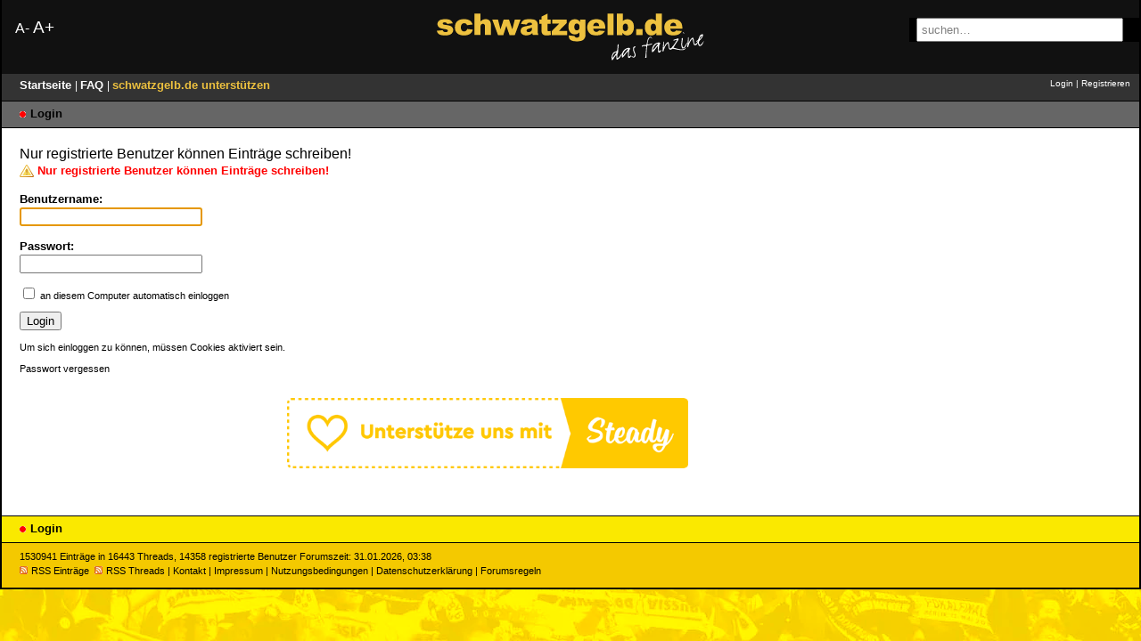

--- FILE ---
content_type: text/html; charset=utf-8
request_url: https://bvb-forum.de/index.php?mode=login&login_message=registered_users_only&back=posting&id=2329979
body_size: 104007
content:
<!doctype html>
<html lang=de>
<head>
    <meta http-equiv="content-type" content="text/html; charset=utf-8"/>
    <title>Login - schwatzgelb.de - Forum</title>
    <meta name="viewport" content="width=device-width, initial-scale=1" />
    <meta name="description" content="schwatzgelb.de - Das Borussia Dortmund Fan-Forum BVB 09"/>
            <meta name="referrer" content="origin"/>
    <meta name="referrer" content="same-origin"/>

    <!-- themes/bvb/style.min.css-->
<style>@charset "utf-8";body{color:#000;margin:0;padding:0;font-family:verdana,arial,sans-serif;font-size:100.1%;-webkit-text-size-adjust:none}h1{font-size:1.25em}h1,h2{font-weight:700}h1,p{margin-top:0}img{border:0}#headtop div.search label,form{display:inline}.header{position:relative;margin-left:auto;margin-right:auto;border-left:2px solid #000;border-right:2px solid #000;max-width:1280px;padding:15px 0;background:#111;-webkit-background-size:cover;-moz-background-size:cover;-o-background-size:cover;background-size:cover}.header img{display:block;margin:0 auto;max-width:300px}@media only screen and (max-width:768px){.header img{max-width:220px}}.displaysize{position:absolute;top:20px;width:250px;padding-left:15px;color:#fff}.displaysize .smaller{font-size:1rem}.displaysize .greater{font-size:1.2rem}.greater a,.smaller a{color:#fff}.greater a:active,.greater a:hover,.greater a:visited,.smaller a:active,.smaller a:hover,.smaller a:visited{color:#fff;text-decoration:none}.logobox{width:300px;margin:auto}.searchbox{position:absolute;right:0;top:20px;background-color:#000;width:250px;padding-left:8px}.searchbox input{padding:4px;width:220px}@media only screen and (max-width:960px){.headerbox{display:none}}@media only screen and (max-width:768px){#sidebar,#title1,.ajax_preview,.searchbox{display:none}}nav ul li a{font-size:14px!important;margin:0!important}nav ul li{padding:0 .51em!important;line-height:1.3em!important}#topnav a,#topnav a:active,#topnav a:visited{color:#fff!important}#sidebar h3.sidebar a,a{color:#000;text-decoration:none}a:hover,a:visited{color:#000}a:hover{text-decoration:underline}a:active{color:red}a.menuelink,a.menuelink:active,a.menuelink:visited{color:#fff}a.stronglink{padding-left:13px;color:#000;text-decoration:none;font-weight:700;background:url(/themes/bvb/images/link.png) no-repeat left center}a.stronglink:visited{color:#000}a.stronglink:hover{color:#666;text-decoration:underline;background:url(/themes/bvb/images/link_hover.png) no-repeat left center}a.stronglink:active{color:#000}#top div.left h1 a,a.externlink,a.internlink{color:red;text-decoration:none}a.externlink:visited{color:red}a.externlink:hover{color:#000;text-decoration:underline}a.externlink:active{color:#000}a.internlink:visited{color:red}a.internlink:hover{color:#000;text-decoration:underline}#top,a.internlink:active,code.monospace{color:#000}table.normaltab th{vertical-align:top;font-size:.82em;font-weight:700;text-align:left;color:#000;background:#d2ddea url(/themes/bvb/images/bg_th.png) repeat-x center bottom}table.normaltab td.a,table.normaltab td.b{vertical-align:top;font-size:13px;font-weight:400;color:#000}table.normaltab td.a,table.normaltab td.b,table.normaltab td.c,table.normaltab th{font-family:verdana,arial,sans-serif;background:#fff534}table.normaltab td.d{font-family:verdana,arial,sans-serif;background:#fff}a.textlink:active,a.textlink:hover,a.textlink:link,a.textlink:visited{padding-left:0;color:#fff;text-decoration:none;font-weight:700;font-size:1.1em}a.textlink:active,a.textlink:hover{text-decoration:underline}a.textlink:active{text-decoration:none}img.reload{background:url(/themes/bvb/images/reload.png) no-repeat top left}img.reload:hover{background:url(/themes/bvb/images/reload.png) no-repeat bottom left}img.next{background:url(/themes/bvb/images/next.png) no-repeat top left}img.next:hover{background:url(/themes/bvb/images/next.png) no-repeat bottom left}img.previous{background:url(/themes/bvb/images/previous.png) no-repeat top left}img.previous:hover{background:url(/themes/bvb/images/previous.png) no-repeat bottom left}#top{margin-left:auto;margin-right:auto;width:980px;min-height:168px;padding:0;height:4.4em;background:#d2ddea url(/themes/bvb/images/header.png);cursor:pointer;border-left:2px solid #000;border-right:2px solid #000;border-top:2px solid #000}* html #top{height:140px}#top div.left{margin:0;padding:132px 0 0;float:right;font-size:.9em}#top div.left .home{margin:0 0 .3em;padding:0;font-size:.69em}#top div.left h1{margin:0;padding:0;font-size:.75em}#top div.left h1 a{color:navy}#top div.left h1 a:hover{color:#00a;text-decoration:none}#top div.left .index{margin:0;padding:0;font-size:.82em}#top div.right{margin:0;padding:7px 0;text-align:right}#usermenu{margin:0 0 1em;font-size:.69em}#search_top{font-family:verdana,arial,sans-serif;font-size:.82em;color:gray}#search_top:focus,#topsearch #search-input:focus{color:#000}#headerleiste,#topnav{margin-left:auto;margin-right:auto;border-left:2px solid #000;border-right:2px solid #000}#topnav{clear:both;max-width:1280px;padding:0;min-height:1.8em;color:#000;background:#666;border-top:1px solid #000;border-bottom:1px solid #000;line-height:1.8em}#topnav div.left{font-size:.82em;margin:0;padding:0 0 0 20px;float:left}#topnav div.right{font-size:.82em;margin:0;padding:0 10px 0 0;text-align:right}#headerleiste{min-height:20px;padding:0 0 0 20px;font-size:.7em;width:935px;z-index:100;background:#222;border-bottom:1px solid #bacbdf}#headerbox{background:#fff;margin-bottom:0;padding:0;font-size:.7em;max-width:1280px}* html #bottomnav div.right,* html #ie #subnav #subnav-2,* html #topnav div.right{padding-top:.4em}#bottomnav p.subnav,#topnav p.subnav{margin:0;padding:0 0 0 12px;font-weight:700;background:url(/themes/bvb/images/location.png) no-repeat left center}#bottomnav .small,#topnav .small{font-size:.82em}#bottomnav,#content,#headerbox{margin-left:auto;margin-right:auto;border-left:2px solid #000;border-right:2px solid #000}#bottomnav{clear:both;max-width:1280px;padding:0;min-height:1.8em;color:#000;background:#fae900;border-top:1px solid #000;border-bottom:1px solid #000;line-height:1.8em}#bottomnav div.left{font-size:.82em;margin:0;padding:0 0 0 20px;float:left}#bottomnav div.right{font-size:.82em;margin:0;padding:0 20px 0 0;text-align:right}input.small,select.small{font-family:verdana,arial,sans-serif;font-size:.82em}#content{padding:20px;min-height:200px;max-width:1240px;background:#fff;overflow:hidden}#content p,#content ul,#latest-postings li a{font-size:.82em;line-height:1.45em}#content p{max-width:80em;margin-bottom:1em}#content ul{max-width:80em}#content li,#content ul ul,.posting li li{font-size:1em}#content .xsmall{color:gray}#content .small,#content .xsmall{font-size:.69em;line-height:1.19em;font-weight:400}#content .locked{font-size:.82em;color:gray;font-weight:400}#content_noheader{background-color:#fff;font-size:10pt;padding:5px}#content_noheader .complete-thread{display:none}#bottom,#headtop{border-left:2px solid #000;border-right:2px solid #000;max-width:1280px;margin-left:auto;margin-right:auto}#headtop{padding:5px 0 0;color:#fff;background-color:#333;font-family:Arial,Helvetica,sans-serif;font-size:12px}#headtop div.search{display:inline;margin-left:200px;padding-top:10px;font-size:1em}#headtop div.left{margin:0;padding:0 0 0 20px;float:left}#headtop div.left .home,#headtop div.left .index{margin:0;padding:0;font-size:10px}#headtop div.left .index{background-color:#fff534}#headtop div.right{margin:0;font-size:.8em;padding:0 10px 0 0;text-align:right}* html #headtop div.right{height:14px}#headtop h1{margin:0 0 3px}@media only screen and (max-width:768px){#headtop div.left{float:none}#headtop div.right{padding-left:20px;padding-top:5px;text-align:left}}#bottom{border-bottom:2px solid #000;clear:both;min-height:50px;font-size:.69em;line-height:1.45em;color:#000;background:#f4c900}#bottom div.left{margin:0;padding:7px 0 10px 20px}#bottom div.right,#pbmlf{margin:0;padding:7px 20px 10px 0;text-align:right}#pbmlf{clear:both;padding:0 20px 11px;text-align:center;font-size:.69em;color:gray}#pbmlf a{text-decoration:none}#sidebar{position:relative;float:right;margin:0;padding:0}#latest-postings h3,#sidebar h3.sidebar{line-height:1.7em;font-weight:700;margin:0}#sidebar h3.sidebar{position:absolute;top:0;right:0;font-size:.69em;padding:0 17px 0 5px;background:#d2ddea url(/themes/bvb/images/bg_th.png) repeat-x center bottom;border:1px solid #bacbdf}#sidebartoggle{position:absolute;top:5px;right:4px;margin:0;padding:0;z-index:3}#latest-postings{position:relative;margin:0 0 20px 20px;background:#fae900;border:1px solid #000;padding:0;width:13em}#latest-postings a.hide-sidebar,#tagcloud a.hide-sidebar{position:absolute;top:2px;right:4px;margin:0;padding:0;line-height:11px}#latest-postings h3{font-size:.8em;background:#f4c900;padding:3px 5px}#latest-postings ul{font-size:.82em;list-style:none;margin:0;padding:0}#latest-postings li{margin:0;padding:0;overflow:hidden;line-height:1.5em}#latest-postings li a{color:gray;text-decoration:none;display:block;margin:0;padding:3px 5px}#latest-postings li a:hover{background:#efefef;text-decoration:none}#latest-postings li a span{font-size:1.2em;color:#000}#bottombar .latestposts a:visited,#latest-postings li a:visited span{color:#8f8f8f}#tagcloud{padding:0}#modmenu h3,#tagcloud h3{line-height:1.7em;margin:0;padding:0 5px}#bottombar p.tagcloud,#modmenu ul,#tagcloud p{margin:0;padding:5px;font-size:.69em;line-height:1.5em}#bottombar p.tagcloud strong,#tagcloud strong{font-weight:700;font-size:1.051em}#modmenu,#tagcloud{position:relative;margin:0 0 20px 20px;background:#fff534;border:1px solid #bacbdf;width:13em}#modmenu ul{list-style:none;line-height:1.7em}#bottombar{position:relative;margin:20px 0 -20px}#bottombar h3,#bottombar h3.sidebar,#modmenu h3,#tagcloud h3,#usersonline h3{font-size:.69em;font-weight:400;background:#d2ddea url(/themes/bvb/images/bg_th.png) repeat-x center bottom}#bottombar #sidebarcontent div,#bottombar h3.sidebar{position:relative;border:1px solid #bacbdf;margin:0 0 20px}#bottombar h3.sidebar{float:right;line-height:1.6em;padding:0 17px 0 5px}#bottombar h3.sidebar a,#sizepicker p a{color:#000;text-decoration:none}#bottombarhandle{position:absolute;top:0;right:4px;margin:0;padding:0;z-index:3}#bottombar #sidebarcontent div{z-index:2;background:#fff534}#bottombar h3,#usersonline h3{line-height:1.7em;margin:0;padding:0 5px}#bottombar p.tagcloud{padding:10px 5px}#bottombar .xsmall{font-size:.82em}#bottombar .latestposts{margin:0;padding:10px 5px 10px 30px}#bottombar .options{margin:0;padding:10px 5px;list-style-type:none}#usersonline{background:#fff534;border:1px solid #bacbdf;margin:20px 0}#usersonline p{margin:0;padding:7px 5px}#delete_cookie,#postingform,#postingform .small,#postingform .xsmall,#usersonline p,.posting li{font-size:.82em}#postingform textarea{width:600px;height:300px}#postingform input[type=text]{width:600px}@media only screen and (max-width:768px){#postingform textarea{width:450px;height:250px}#postingform input[type=text]{width:450px}}@media only screen and (max-width:480px){#postingform textarea{width:250px;height:250px}#postingform input[type=text]{width:250px}}.posting img.avatar{float:right;margin:0 0 20px 20px}.posting h1,div.ct-posting{margin:0 0 10px;padding:0}.posting h1 .category{font-size:.7em}.posting .author,p.ct-author{margin:1px 0 18px;font-style:italic}#usersonline p,.posting li{line-height:1.45em}.quote,blockquote{color:#6f6f6f;font-style:italic}.ago,.edited{font-size:.82em;color:gray}img.no-text{cursor:help}pre{max-width:100%;overflow:auto}blockquote code,code{font-family:'Courier New',courier;color:navy}blockquote{margin:0;padding:0 0 0 30px;background:url(/themes/bvb/images/quote.png) no-repeat top left}blockquote code{color:#6f6f6f}.postingbottom{clear:both;margin:25px 0 0;padding:0}#content table.normaltab .small,#content table.normaltab .xsmall,.postinganswer{font-size:.82em}html>body .postinganswer{float:left;padding-left:15px}*+html .postinganswer,div.complete-thread p.left{float:left}.postingedit{text-align:right}div.ct-posting{position:relative;border-left:10px solid #c0c096;border-right:1px solid #f0f0f0;border-top:1px solid #f0f0f0;border-bottom:1px solid #f0f0f0;background:#fff}.ct-posting h1,.ct-posting h2,.ct-postinghead h1,h2{margin:0 0 2px;padding:0;font-size:.9em}.ct-posting h1 .category{font-size:.57em}div.ct-postinghead{background:#f5f5f5;margin:0;padding:0 0 5px 10px}.ct-postinghead h1,h2{margin:0}.thread-posting .header img.avatar,div.ct-postinghead img.avatar{position:relative;margin:0 0 20px 20px;padding:5px;background:#f5f5f5;float:right}div.ct-postingbody{margin:0;padding:10px}div.ct-postingfooter{margin:0;padding:0 10px 10px}p.ct-author{margin:1px 0 0}.hide-posting{position:absolute;top:0;left:-10px}.op-link,.op-link a{font-size:.9em;color:gray}#content p.signature,#content p.tags{margin:20px 0 0;padding:0;color:gray;font-size:.69em;line-height:1.42em}#content p.signature{margin:10px 0 0;font-weight:400}h2.postingform,p.reply-to{margin:0 0 20px}div.complete-thread{margin-bottom:30px}* html #ie div.complete-thread,* html div.complete-thread{margin-bottom:20px}#content div.complete-thread p.right{float:right;text-align:right;font-size:.69em}.searchresults ul{font-size:1em;margin:0 0 15px}#ajax-preview-content li,#ajax-preview-content ul ul,#captcha p,#content table.normaltab p,.searchresults li,.searchresults li li,.usernav .usersearch input,input,textarea{font-size:1em}.usernav{margin:0 0 15px;padding:0}.usernav .usersearch{float:left;font-size:.69em}.usernav .userbrowse,.usernav-bottom{text-align:right;font-size:.82em}.usernav-bottom{margin:15px 0 0;padding:0}.actreply,.actthread{color:red;font-weight:700}.actthread{padding-left:18px;background:url(/themes/bvb/images/thread.png) no-repeat top left}.actreply{padding-left:16px;background:url(/themes/bvb/images/reply.png) no-repeat top left}.spam,.spam-note{color:red;background:#ff0}.spam{font-weight:700}.spam-note{padding:5px}.caution,.ok,.spam-note,.thrbeg,label.main{font-weight:700}.caution,.ok{padding:0 0 0 20px;color:red}.caution{background:url(/themes/bvb/images/caution.png) no-repeat left center}.ok{background:url(/themes/bvb/images/tick.png) no-repeat left center}.entryline{margin:15px 0;border-top:1px dotted gray;border-left:0;border-right:0;border-bottom:0;height:1px}.ip{font-size:11px;color:gray}#captcha,span.userdata{margin:0;padding:0}.online{color:red}.adminmenu a:hover span,.underline{text-decoration:underline}label.active{color:#000}label.inactive{color:gray!important}#pbmlf a,label.inactive input{color:gray}label.unavailable{color:silver}fieldset.active,fieldset.inactive{border:0;margin:0;padding:0}fieldset.active input,fieldset.active label{color:#000}fieldset.inactive input,fieldset.inactive label{color:gray}.checkboxlist{list-style-type:none;margin:0;padding:0;font-size:1em!important}.login{width:15em}ul.filelist{list-style-type:none;padding-left:0;margin-left:0;font-size:.82em;line-height:1.7em!important}.adminmenu a img,ul.filelist img{margin:0 5px -3px 0;padding:0}span.admin,span.mod{color:#fcca01}#captcha img,img.captcha{border:1px solid #000}.category,.category-adminmod,.category-regusers{color:navy;font-size:.82em;font-weight:400}.category-regusers{background:#e7e7e7}.category-adminmod{background:#d5d5d5}.category-adminmod-b,.category-b,.category-regusers-b,table.normaltab tr.a td{color:#000;font-size:.82em;font-weight:400}.category-adminmod-b,.category-regusers-b{border-bottom:1px dotted #000}.category-adminmod-b{border-bottom:1px solid #000}h3.preview{margin:10px 0 3px;color:red}div.preview{margin:0 0 25px;padding:10px;color:#000;border:1px dotted red}#ie ul.reply,table.wide{width:100%}table.normaltab{width:100%;border:1px solid #bacbdf;background:#fff}table.normaltab tr.a td{vertical-align:top;background:#f5f5f5}table.normaltab tr.b td{background:#fff534}table.normaltab td.c,table.normaltab td.d,table.normaltab tr.b td{vertical-align:top;font-size:.82em;font-weight:400;color:#000}table.normaltab td.c{width:150px;background:#ffeb1c url(/themes/bvb/images/bg_td.png) repeat-y right center}table.normaltab td.d{background:#f5f5f5}table.normaltab td.subject{min-width:50%}table.normaltab ul.thread{margin:0;padding:0;list-style-type:none;font-size:1em!important}table.normaltab ul.thread ul,td ul.thread ul{font-size:.82em!important;line-height:1em}table.normaltab ul.thread ul ul,td ul.thread ul ul{font-size:1em!important}p.userdata{margin:0}#content .adminmenu .small,.normalform{font-size:.82em}#subnav form,#subnav form div,.inline{display:inline}input.bbcode-button{width:55px;font-size:11px;font-weight:400;margin:0 0 3px}button.insert-smiley,button.smiley-button{margin:0;padding:0;font-size:11px;font-weight:400}.browse,.pagebrowse{margin:5px 0;padding:0;text-align:right}.pagebrowse{margin:0;max-width:100%!important;font-size:.69em!important}#ajax-preview{position:absolute;top:100px;left:100px;margin:13px 0 0 -3px;z-index:10;width:20px}#ajax-preview-top{position:absolute;width:100%;top:0;height:16px;background:url(/themes/bvb/images/bg_sprite_2.png) no-repeat 8px -40px;z-index:10}#ajax-preview-main{border-top:1px solid silver;position:absolute;top:15px;right:0;width:500px}#ajax-preview-close{float:right;cursor:pointer}#ajax-preview-body{background:#ffc;margin:0;padding:0;border-left:1px solid silver;border-right:1px solid silver;border-bottom:1px solid silver}#ajax-preview-content{margin:0;max-height:350px;overflow:auto;clear:both;padding:0 14px 16px}#ajax-preview-replylink-wrapper{margin:0;padding:0;font-size:.69em!important}#ajax-preview-replylink-wrapper:before{content:"[ "}#ajax-preview-replylink-wrapper:after{content:" ]"}#ajax-preview-replylink{margin:0;padding:0}#ajax-preview-throbber{display:block;margin-left:auto;margin-right:auto}#ajax-preview-content p,#ajax-preview-content ul,.adminmenu{font-size:.82em;line-height:1.5em}#ajax-preview-content img{max-width:100%;height:auto}#more-smilies{position:absolute;width:200px;background:#ffc;border:1px solid silver;display:none}#more-smilies .close{position:absolute;top:0;right:0;padding:0}#more-smilies-body{overflow:auto}#more-smilies-content{max-height:300px}#bottombar #tagcloud p,#more-smilies-content p{padding:10px}#more-smilies-content img{padding:5px}#colorpicker{position:absolute;background:#bbb;border:1px solid #bbb;display:none}#colorpicker table{margin:0;padding:0;line-height:10px}#colorpicker table img{margin:0;padding:0;border:1px solid #bbb}#colorpicker table a:hover img{margin:0;padding:0;border:1px solid #fff}#codepicker,#sizepicker{position:absolute;background:#efefef;border:1px solid silver;display:none;padding:0}#sizepicker p,#smiley-bar button.default img,div.ct-thread{margin:0;padding:0}#sizepicker p a{display:block;padding:3px}#bbcode-options ul a:hover,#codepicker ul a:hover,#sizepicker p a:hover{background:#e0e0e0}#bbcode-options ul,#codepicker ul,ul.complete-thread{list-style-type:none;margin:0;padding:0}#codepicker ul a{color:#000;display:block;padding:1px 5px}.adminmenu{list-style-type:none;padding-left:0;margin-left:0;line-height:1.7em!important}#codepicker ul a,.adminmenu a{text-decoration:none}.manage-postings{border:1px solid #bacbdf;margin-top:25px;background:#fff534}.manage-postings legend,h3.preview{font-size:.82em;font-weight:700}a.thread,a.thread:link{background:url(/themes/bvb/images/thread.png) no-repeat top left}a.thread:hover{color:red;text-decoration:underline}a.thread-sticky,a.thread-sticky:link{background:url(/themes/bvb/images/thread_sticky.png) no-repeat top left}a.thread-sticky:hover{color:#000;text-decoration:underline}a.threadnew-sticky,a.threadnew-sticky:link{background:url(/themes/bvb/images/thread_new_sticky.png) no-repeat top left}a.threadnew-sticky:hover{color:#000;text-decoration:underline}a.threadnew,a.threadnew:hover,a.threadnew:link{background:url(/themes/bvb/images/thread_new.png) no-repeat top left}a.threadnew:hover{color:#996;text-decoration:underline;font-weight:700}a.reply,a.reply:link{padding-left:16px;color:#c00!important;text-decoration:none;font-weight:400;background:url(/themes/bvb/images/reply.png) no-repeat top left}a.reply:visited{color:#c00}a.reply:hover{color:#c00;text-decoration:underline}a.reply:active{color:#996}a.replynew,a.replynew:link{padding-left:16px;color:#c00;text-decoration:none;font-weight:400;background:url(/themes/bvb/images/reply_new.png) no-repeat top left}a.replynew:visited{color:#666}a.replynew:hover{color:#996;text-decoration:underline}a.replynew:active{color:#996}a.reply100,a.reply100:link{padding-left:16px;color:#c00;text-decoration:none;font-weight:400;font-size:1.2em;background:url(/themes/bvb/images/reply.png) no-repeat top left}a.reply100:visited{color:#666}a.reply100:hover{color:#996;text-decoration:underline}a.reply100:active{color:#996}a.reply100new,a.reply100new:link{padding-left:16px;color:#c00;text-decoration:none;font-weight:400;font-size:1.2em;background:url(/themes/bvb/images/reply_new.png) no-repeat top left}a.reply100new:visited{color:#666}a.reply100new:hover{color:#996;text-decoration:underline}a.reply100new:active{color:#996}a.thread100new,a.thread100new:link{padding-left:18px;color:#c00;text-decoration:none;font-weight:700;font-size:1.2em;background:url(/themes/bvb/images/thread_new.png) no-repeat top left}a.thread100new:visited{color:#666}a.thread100new:hover{color:#996;text-decoration:underline;font-weight:700;font-size:1.2em;background:url(/themes/bvb/images/thread100_new.png) no-repeat top left}a.thread100new:active{color:red}a.thread100,a.thread100:link{padding-left:18px;color:#c00;text-decoration:none;font-weight:700;font-size:1.2em;background:url(/themes/bvb/images/thread.png) no-repeat top left}a.thread100:visited{color:#666}a.thread100:hover{color:#996;text-decoration:underline}a.thread100:active{color:#996}.visited{color:#666!important}a.visited:active{color:red!important}ul.complete-thread{margin:0 0 18px;clear:both;max-width:100%!important}ul.reply ul{background:url(/themes/bvb/images/thread_connecting_line.png) repeat-y left center}ul.reply li:last-child>ul{background:0 0}@media only screen and (max-width:768px){ul.reply{margin:0;padding:0 0 0 10px}}@media only screen and (max-width:480px){ul.reply{margin:0;padding:0 0 0 5px}}div.ct-reply,ul.searchresults{margin:0 0 18px;padding:0;list-style-type:none}ul.searchresults li{padding:0 0 10px}a.reply-search,a.thread-search{padding-left:18px;color:#c00;font-weight:700}a.thread-search{background:url(/themes/bvb/images/thread.png) no-repeat top left}a.reply-search{background:url(/themes/bvb/images/reply_search.png) no-repeat top left}div.ct-reply{margin:0 0 0 30px}div.ct-deep-reply,div.ct-very-deep-reply{margin:0 0 0 10px;padding:0;list-style-type:none}div.ct-very-deep-reply{margin:0}@media only screen and (max-width:768px){div.ct-reply{margin:0 0 0 10px}}@media only screen and (max-width:480px){div.ct-reply{margin:0 0 0 5px}}.normaltab td{padding:4px!important;margin:4px!important}#topsearch label,#usersearch label,.js-display-fold #sidebarcontent,.js-display-fold .wrapper,.js-display-none,form p.hp,span.fold-expand{display:none}.js-display-block{display:block}.js-visibility-hidden{visibility:hidden}.js-cursor-pointer,label{cursor:pointer}.js-cursor-move{cursor:move}.js-display-fold img.avatar{width:1.6em;height:1.6em}#bbcode-instructions dt,#bbcodebutton-b span,.thread-sticky-locked{font-weight:700}#format-bar{padding-top:15px;padding-left:15px}#bbcode-bar{margin:0 0 10px;width:62px}#bbcode-bar button{width:62px;font-size:11px;margin:0 0 3px;padding:0}#bbcode-bar button span,#smiley-bar button span{line-height:1.4em}#bbcodebutton-i span{font-style:italic}#bbcodebutton-link span{color:#790505;text-decoration:underline}#bbcodebutton-color span{padding:0 0 0 15px;color:red;background:url(/themes/bvb/images/bg_sprite_5.png) no-repeat 0 1px}#bbcodebutton-size span{padding:0 0 0 16px;background:url(/themes/bvb/images/bg_sprite_5.png) no-repeat 0 -47px}#bbcodebutton-list span{padding:0 0 0 11px;background:url(/themes/bvb/images/bg_sprite_5.png) no-repeat 0 -99px}#bbcodebutton-img span{padding:0 0 0 15px;background:url(/themes/bvb/images/bg_sprite_5.png) no-repeat 0 -148px}#bbcodebutton-upload span{padding:0 0 0 11px;background:url(/themes/bvb/images/bg_sprite_5.png) no-repeat 0 -199px}#bbcodebutton-flash span{padding:0 0 0 17px;background:url(/themes/bvb/images/bg_sprite_5.png) no-repeat 0 -248px}#bbcodebutton-tex span{padding:0 0 0 19px;background:url(/themes/bvb/images/bg_sprite_5.png) no-repeat 0 -299px}#bbcodebutton-code span{font-family:'Courier New',courier;color:navy}#bbcode-options{position:absolute}#bbcode-options div{background:#efefef;border:1px solid silver;padding:0;font-size:.82em}#bbcode-options ul a{color:#000;display:block;text-decoration:none;padding:3px 5px;min-width:100px}#bbcode-options table{background:#bbb;border:0;margin:0;padding:0;border-collapse:collapse}#bbcode-options table td{width:15px!important;height:15px!important;margin:0;padding:0}#bbcode-options table a{margin:0;padding:0;border:1px solid #bbb;width:15px;height:15px}#bbcode-options table a:hover{border:1px solid #fff;text-decoration:none}#smiley-bar{width:70px}#smiley-bar button.default{margin:0 1px 1px 0;padding:0;width:30px}#smiley-bar button.default span{display:block;line-height:1px;margin:0;padding:0}#smiley-bar button.more-smilies{width:62px;font-size:11px;margin:0 0 3px;padding:0}#additional-smilies{border:0!important;margin:0;padding:7px 0 0 7px!important;max-width:200px}#additional-smilies img{margin:0 7px 7px 0}#bbcode-instructions,ul.pagination{margin:0;padding:0;font-size:.82em}#bbcode-instructions dd{margin-left:0}#smiley-instructions dt{float:left}#smiley-instructions dd{clear:right}#smilies li{display:inline-block;min-width:50px;padding:0 10px 10px 0;white-space:nowrap}ul.pagination{list-style-type:none;font-size:.9em}ul.pagination li{display:inline;font-size:.9em;margin-left:.7em;position:relative}ul.pagination li:first-child{margin-left:0}ul.pagination a,ul.pagination span{border:1px solid #bacbdf;background:#f9f9f9;padding:1px 6px}ul.pagination a:hover{border:1px solid #333;background:#efefef;text-decoration:none}ul.pagination .current{border:1px solid #bacbdf;color:red;font-weight:700}ul.pagination-index{margin:0;text-align:right;max-width:100%!important}ul.pagination-index-table{margin-top:20px!important;text-align:right;max-width:100%!important}@media (max-device-width:450px){.posting img{max-width:100%;height:auto}input,textarea{max-width:82vw;font-size:16px}textarea{margin-bottom:1em;max-width:85vw}#postingform #format-bar{margin:0}#bbcode-bar{margin:0;width:auto}#bbcode-bar button{margin:5px}#smiley-bar{width:auto}#smiley-bar button{border:0}#postingform input.checkbox{margin-left:0}ul.thread li span.tail{white-space:normal}code{font-size:.82em;border:1px dashed;padding:.5em}}@media (max-device-width:450px) and (orientation:portrait){body{padding:5px}#logo{float:none;padding:0;text-align:center}#nav{text-align:left}#subnav{text-align:left!important;height:auto}#subnav-1{float:none!important;padding-left:5px}#subnav-2{text-align:left!important;float:none}#subnav #subnav-1,#subnav #subnav-3{padding-left:10px}#subnav-3{float:none!important;padding-left:5px}#subnav-4{text-align:left!important;float:none}#subnavmenu{display:inline-block;margin:0}#usermenu{margin:0;padding:0 0 1em 5px;line-height:2em}#topsearch{margin-left:5px}#content{padding:10px 5px}select{margin:0 0 10px 5px}img.avatar{max-width:35%;height:auto}}@media (max-device-width:450px) and (orientation:landscape){#subnav{margin-bottom:1em}}.thread-posting{position:relative;border-left:10px solid #c0c096;border-right:1px solid #f0f0f0;border-top:1px solid #f0f0f0;border-bottom:1px solid #f0f0f0;margin:0 0 20px;padding:0;background:#fff}.new{border-left:10px solid #ffeb1c!important}.thread-posting h1,.thread-posting h2{margin:0 0 2px;padding:0}.thread-posting h1 .category{font-size:.57em}.thread-posting .header{background:#f5f5f5;margin:0;border:0;padding:0 0 5px 10px;display:block}.thread-posting .body{margin:0;padding:10px}.thread-posting .author{margin:1px 0 0;font-style:italic}.thread-posting .posting-footer{margin:10px}.thread li,.thread li li,.thread ul{font-size:1em}.marked-threads{margin:30px 0 0;font-size:11px}.marked-threads-board{margin:10px 1px 0;font-size:11px}.reply-wrapper{margin:0 0 0 20px;padding:0;list-style-type:none}.deep-reply-wrapper,.very-deep-reply-wrapper{margin:0 0 0 10px;padding:0;list-style-type:none}.very-deep-reply-wrapper{margin:0}.thread-wrapper{margin:0;padding:0}td span.admin,td span.mod,ul.thread span.admin,ul.thread span.mod{cursor:help}a.thread,a.thread:link{padding-left:18px;color:#000;text-decoration:none;font-weight:700;background:url(/themes/bvb/images/bg_sprite_1.png) no-repeat 0 -148px}a.thread:visited{color:#666}a.thread:focus,a.thread:hover{color:#000;text-decoration:underline}a.thread:active{color:red}a.thread-sticky,a.thread-sticky:link{padding-left:18px;color:#000;text-decoration:none;font-weight:700;background:url(/themes/bvb/images/bg_sprite_1.png) no-repeat 0 -250px}a.thread-sticky:visited{color:#666}a.thread-sticky:focus,a.thread-sticky:hover{color:#000;text-decoration:underline}a.thread-sticky:active{color:red}a.thread-sticky-locked,a.thread-sticky-locked:link{padding-left:18px;color:#000;text-decoration:none;font-weight:700;background:url(/themes/bvb/images/bg_sprite_1.png) no-repeat 0 -1210px}a.thread-sticky-locked:visited{color:#666}a.thread-sticky-locked:focus,a.thread-sticky-locked:hover{color:#000;text-decoration:underline}a.thread-sticky-locked:active{color:red}a.thread-locked,a.thread-locked:link{padding-left:18px;color:#000;text-decoration:none;font-weight:700;background:url(/themes/bvb/images/bg_sprite_1.png) no-repeat 0 -1110px}a.thread-locked:visited{color:#000}a.thread-locked:focus,a.thread-locked:hover{color:#000;text-decoration:underline}a.thread-locked:active{color:red}a.threadnew-sticky,a.threadnew-sticky:link{padding-left:18px;color:#000;text-decoration:none;font-weight:700;background:url(/themes/bvb/images/bg_sprite_1.png) no-repeat 0 -300px}a.threadnew-sticky:visited{color:#000}a.threadnew-sticky:focus,a.threadnew-sticky:hover{color:#000;text-decoration:underline}a.threadnew-sticky:active{color:red}a.threadnew-sticky-locked,a.threadnew-sticky-locked:link{padding-left:18px;color:#790505;text-decoration:none;font-weight:700;background:url(/themes/bvb/images/bg_sprite_1.png) no-repeat 0 -1260px}a.threadnew-sticky-locked:visited{color:#000}a.threadnew-sticky-locked:focus,a.threadnew-sticky-locked:hover{color:#292929;text-decoration:underline}a.threadnew-sticky-locked:active{color:red}a.threadnew-locked,a.threadnew-locked:link{padding-left:18px;color:#790505;text-decoration:none;font-weight:700;background:url(/themes/bvb/images/bg_sprite_1.png) no-repeat 0 -1160px}a.threadnew-locked:visited{color:#000}a.threadnew-locked:focus,a.threadnew-locked:hover{color:#292929;text-decoration:underline}a.threadnew-locked:active{color:red}a.threadnew,a.threadnew:link{padding-left:18px;color:#c00;text-decoration:none;font-weight:700;background:url(/themes/bvb/images/bg_sprite_1.png) no-repeat 0 -198px}a.threadnew:visited{color:#000}a.threadnew:focus,a.threadnew:hover{color:#292929;text-decoration:underline}#admin-info-install_script_exists h3,a.threadnew:active{color:red}ul.thread{margin:0 0 1.5em;padding:0;list-style-type:none;max-width:100%!important}ul.thread li{text-indent:-18px;margin-left:18px;position:relative}ul.thread li span.tail{white-space:nowrap}ul.thread li .replies{color:gray;font-size:.82em}#subnav .small,ul.thread li .category{font-size:.82em}.posting-footer{clear:both;margin:25px 0 0;padding:10px 0 0}.posting-footer .reply{font-size:.82em;float:left}.posting-footer .locked{font-size:.82em;color:gray;padding-left:16px;background:url(/themes/bvb/images/locked.png) no-repeat 0 0}.posting-footer .info{text-align:right}.posting-footer .views{font-size:.69em;color:gray}.posting-footer .options{display:inline;font-size:.69em!important;list-style-type:none;max-width:100%!important;padding:0}.posting-footer .options li{display:inline;margin:0 0 0 1em}.posting-footer a.edit{padding-left:16px;background:url(/themes/bvb/images/bg_sprite_3.png) no-repeat 0 2px}.posting-footer a.delete{padding-left:13px;background:url(/themes/bvb/images/bg_sprite_3.png) no-repeat 0 -47px}.posting-footer a.go-to-top-link{padding-left:16px;background:url(/themes/bvb/images/arrow_up.png) no-repeat 0 0/auto 90%}.posting-footer a.add-bookmark{padding-left:14px;background:url(/themes/bvb/images/bg_sprite_3.png) no-repeat 0 -97px}.posting-footer a.delete-bookmark{padding-left:14px;background:url(/themes/bvb/images/bg_sprite_3.png) no-repeat 0 -147px}.posting-footer a.move{padding-left:13px;background:url(/themes/bvb/images/bg_sprite_4.png) no-repeat 0 2px}.posting-footer a.report{padding-left:14px;background:url(/themes/bvb/images/bg_sprite_4.png) no-repeat 0 -48px}.posting-footer a.lock{padding-left:16px;background:url(/themes/bvb/images/bg_sprite_4.png) no-repeat 0 -99px}.posting-footer a.unlock{padding-left:16px;background:url(/themes/bvb/images/bg_sprite_4.png) no-repeat 0 -149px}.posting-footer a.lock-thread{padding-left:16px;background:url(/themes/bvb/images/bg_sprite_4.png) no-repeat 0 -200px}.posting-footer a.unlock-thread{padding-left:16px;background:url(/themes/bvb/images/bg_sprite_4.png) no-repeat 0 -250px}#ie ul.reply ul{background:0 0}#ie ul.thread li{height:100%}* html #ie ul.thread{margin-left:-18px}* html #ie ul.thread li{text-indent:0}* html #ie #footermenu li,* html #ie #usermenu li{margin-left:5px;padding-left:5px;background:0 0}img.hide-sidebar{background:url(/themes/bvb/images/bg_sprite_2.png) no-repeat -9px -22px}img.show-sidebar{background:url(/themes/bvb/images/bg_sprite_2.png) no-repeat 0 -22px}#usermenu li{display:inline;margin-left:5px}#footermenu li:first-child,#usermenu li:first-child{margin-left:0;padding-left:0}#footermenu li:before,#usermenu li:before{content:"|"}#footermenu li:first-child:before,#usermenu li:first-child:before{content:""}#usermenu li a{padding-left:4px}#topsearch div{display:inline;font-size:.82em}#topsearch #search-input{font-family:verdana,arial,sans-serif;font-size:.82em;width:14em;color:gray}#subnav #subnav-2{font-size:.82em;margin:0;padding:0 20px 0 0;text-align:right}#subnav p.subnav{margin:0;padding:0 0 0 12px;font-weight:700;background:url(/themes/bvb/images/bg_sprite_1.png) no-repeat 0 -89px}#subnavmenu li{display:inline;margin-left:10px}#subnavmenu a.refresh{padding-left:14px;background:url(/themes/bvb/images/bg_sprite_1.png) no-repeat 0 -498px}#subnavmenu a.order-1{padding-left:12px;background:url(/themes/bvb/images/bg_sprite_1.png) no-repeat 0 -548px}#subnavmenu a.order-2{padding-left:12px;background:url(/themes/bvb/images/bg_sprite_1.png) no-repeat 0 -598px}#subnavmenu a.fold-1{padding-left:12px;background:url(/themes/bvb/images/bg_sprite_1.png) no-repeat 0 -648px}#subnavmenu a.fold-2{padding-left:12px;background:url(/themes/bvb/images/bg_sprite_1.png) no-repeat 0 -698px}#subnavmenu a.tableview{padding-left:12px;background:url(/themes/bvb/images/bg_sprite_1.png) no-repeat 0 -748px}#subnavmenu a.threadview{padding-left:12px;background:url(/themes/bvb/images/bg_sprite_1.png) no-repeat 0 -798px}#subnavmenu a.openthread{padding-left:13px;background:url(/themes/bvb/images/bg_sprite_1.png) no-repeat 0 -848px}#subnavmenu a.linear{padding-left:13px;background:url(/themes/bvb/images/bg_sprite_1.png) no-repeat 0 -898px}#subnavmenu a.hierarchic{padding-left:13px;background:url(/themes/bvb/images/bg_sprite_1.png) no-repeat 0 -948px}#subnavmenu a.fold-postings{padding-left:13px;background:url(/themes/bvb/images/bg_sprite_1.png) no-repeat 0 -998px}#logo{margin:0;float:none;padding:0;text-align:center}#logo .home,#logo h1{margin:0 0 .3em;padding:0;font-size:.69em}#logo h1{margin:0;font-size:1.75em}#logo h1 a,#logo h1 a:hover{color:navy;text-decoration:none}#logo h1 a:hover{color:#00a}#footer,#logo .index{margin:0;padding:0;font-size:.82em}a.rss{background:url(/themes/bvb/images/bg_sprite_1.png) no-repeat 3px -1048px}#mod-options a,p.right a.rss{padding-left:15px}#footer{clear:both;font-size:.69em;line-height:1.5em;color:#000;background:#f9f9f9;border-top:1px solid #bacbdf}#footer #footer-1{margin:0;padding:7px 0 10px 20px;float:left}#footer #footer-2{margin:0;padding:7px 20px 10px 0;text-align:right}#footermenu{margin:0 0 1em;list-style-type:none}#footermenu li{display:inline;margin-left:5px;padding-left:0}#footermenu li a{padding-left:5px}#footermenu a.go-to-top-link{padding-left:16px;background:url(/themes/bvb/images/arrow_up.png) no-repeat 0 0/auto 90%}#sidebar div{position:relative;z-index:2}#latest-postings li a.read .entry-title,#latest-postings li a:visited .entry-title{color:#000007}#latest-postings li a:focus,#latest-postings li a:hover{background:#efefef;text-decoration:none}#latest-postings li a .entry-date,#latest-postings li a.read .entry-date{font-size:.82em;color:#000;font-style:italic}#mod-options{list-style:none;margin:0;padding:5px;font-size:.69em!important;line-height:1.7em!important}#mod-options a.delete-marked{background:url(/themes/bvb/images/bg_sprite_4.png) no-repeat 0 -296px}#mod-options a.manage{background:url(/themes/bvb/images/bg_sprite_4.png) no-repeat 0 -347px}#mod-options a.report{background:url(/themes/bvb/images/bg_sprite_4.png) no-repeat 0 -48px}#mod-options a.delete-spam{background:url(/themes/bvb/images/bg_sprite_3.png) no-repeat 0 -47px}#mod-options a.non-activated-users{background:url(/themes/bvb/images/bg_sprite_4.png) no-repeat 0 -396px}#bottombar:not(.js-display-fold) h3.sidebar{margin:0}#bottombar #mod-options{padding:10px}input[name=sort_of_agreement]+iframe{height:60vh}*+html .posting ul{padding-left:17px}ul.openthread{clear:both}#usernav{height:1.5em;margin:0 0 15px;padding:0}#usersearch{float:left;font-size:.82em}#usersearch div,#usersearch form{display:inline}#userpagination{float:right;text-align:right}#usernav-bottom{margin:15px 0 0;padding:0;text-align:right;font-size:.82em}#admin-usernav-bottom{height:2em;margin:15px 0 20px}#selectioncontrols{height:2em;margin:10px 0 0;padding:0}#admin-usernav-bottom #selectioncontrols{float:left;height:2em;margin:0;padding:0}#selectioncontrols #arrow-selected{margin:0 0 0 13px}#selectioncontrols .checkall{margin-left:1em;font-size:.69em}#admin-usernav-bottom #userpagination{float:right;height:2em;text-align:right}.nowrap{white-space:nowrap}.user-locked{color:red!important}.registered_user::after{content:" \00AE"}table.normaltab td{vertical-align:top;font-size:.82em;font-weight:400;color:#000}table.normaltab tr.drag td{background:#ddd}#postingform fieldset{border:0;margin:0 0 1em}#postingform p{font-size:1em;margin:0 0 5px;padding:0}#postingform label.input{display:block;float:left;width:8em;font-weight:700}#postingform label.textarea{font-weight:700}#postingform #insert-quote{margin:0 0 0 .5em;font-weight:400;font-size:.82em;padding:0 0 0 14px;background:url(/themes/bvb/images/quote_message.png) no-repeat left center}#postingform #text{width:700px;height:400px;float:left;font-size:13px}#postingform #format-bar{margin:0}#delete_cookie a{padding-left:13px;background:url(/themes/bvb/images/bg_sprite_3.png) no-repeat 0 -47px}.additional-admin-info{float:right}.additional-admin-info div{background:#f9f9f9;border:1px solid #bacbdf;margin:0 0 20px;padding:0;width:13em}.additional-admin-info h3{margin:0;padding:0 5px;font-size:.69em;line-height:1.7em;background:#d2ddea url(images/bg_gradient_x.png) repeat-x 0 -150px}.additional-admin-info p{font-size:.69em;line-height:1.5em;margin:0;padding:5px}#admin-info-install_script_exists h3::before{content:url(images/caution.png);padding-right:5px}a.reply:focus,a.reply:hover,a.replynew:focus,a.replynew:hover{color:#292929;text-decoration:underline}#latest-postings li a span.read,a.read,a.read:link,a.read:visited{color:#3a3a3a!important}a.read:focus,a.read:hover{color:#000}a.read:active{color:red}.currentthread,a.internal,a.internal:link{padding-left:18px;background:url(/themes/bvb/images/bg_sprite_1.png) no-repeat 0 -148px}.currentthread,.currentthreadnew{color:red;font-weight:700}.currentthreadnew{padding-left:18px;background:url(/themes/bvb/images/bg_sprite_1.png) no-repeat 0 -198px}.currentreply,.currentreplynew{padding-left:16px;color:red;font-weight:700}.currentreply{background:url(/themes/bvb/images/bg_sprite_1.png) no-repeat 0 -348px}.currentreplynew{background:url(/themes/bvb/images/bg_sprite_1.png) no-repeat 0 -398px}a.internal,a.internal:link{color:#790505;text-decoration:none}a.internal:hover{color:#292929;text-decoration:underline}a.internal:active{color:red}ul.deep-reply,ul.reply,ul.very-deep-reply{margin:0 0 0 -16px;padding:0 0 0 16px;list-style-type:none;max-width:100%!important}ul.reply li{text-indent:-16px;margin-left:24px}td ul.reply li,ul.deep-reply li{text-indent:-16px;margin-left:20px}ul.deep-reply li{margin-left:10px}td ul.deep-reply li{text-indent:-16px;margin-left:5px}td ul.very-deep-reply li,ul.very-deep-reply li{text-indent:-16px;margin-left:0}ul.folded{margin:0 0 10px;padding:0 0 0 15px}ul.folded span.fold-expand{position:absolute;top:-2px;left:-15px;display:inline;margin-right:5px}img.expand-thread-inactive{width:9px;height:9px;background:url(/themes/bvb/images/bg_sprite_2.png) no-repeat 0 -31px}img.expand-thread{width:9px;height:9px;background:url(/themes/bvb/images/bg_sprite_2.png) no-repeat 0 -22px}img.fold-thread{width:9px;height:9px;background:url(/themes/bvb/images/bg_sprite_2.png) no-repeat -9px -22px}td ul.thread{margin:0;padding:0;list-style-type:none;font-size:1em!important}td ul.folded{margin:0;padding:0 0 0 15px}ul.searchresults li li{font-size:1em}a.reply-search:visited,a.thread-search:visited{color:#000}a.reply-search:active,a.thread-search:active{color:red}img.thumbnail{width:150px;border:1px solid silver;margin:0;height:auto}a:link img.thumbnail,a:visited img.thumbnail{color:#292929;border:1px solid silver}a:hover img.thumbnail{color:#292929;border:1px solid #000}img.left{display:block;float:left;margin:0 10px 10px 0}img.right{float:right;margin:0 0 10px 10px}#image-canvas{position:absolute;top:0;left:0;width:100%;height:100%;background:url(/themes/bvb/images/canvas_bg.png);z-index:20}#image-canvas img{display:block;margin:2em auto 0;border:1px solid #000;z-index:30;max-width:90%}div.warning{border:5px solid red;padding:15px;font-size:1.3em}.author img{display:inline}.newsframe,.newsframefett{font-family:verdana,arial,sans-serif}.newsframe{font-size:12px;margin-bottom:5px}.newsframefett{font-size:11px;font-weight:700}.mobilenav{overflow:hidden;background-color:#111;position:relative}#mySubLinks,.mobilenav #myLinks{display:none}.mobilenav a,.mobilesubnav a{color:#fff;text-decoration:none;display:block}.mobilenav a{padding:16px 10px!important;font-size:30px}.mobilenav-links{font-size:14px!important;padding:10px 16px!important}.mobilenav a.icon{background:#111;display:block;position:absolute;right:0;top:0}.mobilesubnav a{padding:5px 0}.posting-link{color:red}@media only screen and (max-width:768px){.mobilenav img{max-width:220px}}@media only screen and (min-width:768px){.mobilenav,.mobilesubnav{display:none}}@media only screen and (max-width:768px){#headtop,#subnav-1,#subnav-2,#subnav-3,#subnav-4,.header{display:none}}@media (max-width:32rem){.table__heading{display:none}.table__content{display:block;padding:.1rem 0}.table__content select{margin:0;width:93%}.table__row{display:block}.table__content:before{content:attr(data-heading);width:5rem;color:#999;font-size:.75rem;text-transform:uppercase;letter-spacing:2px}.form_footer{padding-bottom:50px!important}}.thread-post{display:block;}.thread-visible{display:block!important;opacity:1}.marked:after,.unmarked:after{content:'';display:table-cell;height:11px;width:11px;top:0;left:-40px}.unmarked:after{background:url(/themes/bvb/images/unmarked.png) no-repeat 0 0}.marked:after{background:url(/themes/bvb/images/marked.png) no-repeat 0 0}.ajax_preview:after{background:url(/themes/bvb/images/ajax_preview.png) no-repeat 0 0}.ajax_preview:after,.complete_thread:after,.delete_posting:after{content:'';display:table-cell;height:11px;width:11px;top:0;left:-40px}.delete_posting:after{background:url(/themes/bvb/images/delete_posting.png) no-repeat 0 0}.complete_thread:after{background:url(/themes/bvb/images/complete_thread.png) no-repeat 0 0}.popup *{margin:0;padding:0;list-style:none}.popup{width:400px;max-width:80%;height:250px;background-color:#fff;border-radius:5px;position:absolute;top:35%;left:50%;transform:translate(-50%,-100%);pointer-events:all;display:none}.popup-div,.popup-div ul{position:absolute;top:0;left:0}.popup-div{width:100%;height:100%}.popup-div ul{right:0;bottom:0;display:flex;flex-direction:column;align-items:center;text-align:justify;padding:10px}.popup-div ul li:nth-child(1){margin-top:10px;height:50px}.popup-div ul li:nth-child(2){margin-top:10px;margin-bottom:10px}.popup-button{position:absolute;height:31px;width:90px;bottom:15px;right:15px;pointer-events:all}#overlay{display:none;position:fixed;top:0;left:0;right:0;bottom:0;background-color:rgb(0,0,0,.5);pointer-events:none}@media (max-width: 768px) { ul.reply,ul.deep-reply,ul.very-deep-reply {margin-left: -16px;padding-left: 4px;} }</style>

    <!-- themes/bvb/css/font.min.css-->
<style>@font-face{font-family:'icomoon';src:url(/themes/bvb/css/fonts/icomoon.eot?1kz8h9);src:url(/themes/bvb/css/fonts/icomoon.eot?1kz8h9#iefix) format('embedded-opentype'),url(/themes/bvb/css/fonts/icomoon.ttf?1kz8h9) format('truetype'),url(/themes/bvb/css/fonts/icomoon.woff?1kz8h9) format('woff'),url(/themes/bvb/css/fonts/icomoon.svg?1kz8h9#icomoon) format('svg');font-weight:400;font-style:normal;font-display:block}[class*=" icon-"],[class^=icon-]{font-family:'icomoon'!important;speak:never;font-style:normal;font-weight:400;font-variant:normal;text-transform:none;line-height:1;-webkit-font-smoothing:antialiased;-moz-osx-font-smoothing:grayscale}.icon-menu:before{content:"\e9bd"}</style>


    <style>

#scrollTopBtn {
  position: fixed;
  bottom: 28px;
  right: 28px;
  width: 56px;
  height: 56px;
  border-radius: 50%;
  border: none;
  background: linear-gradient(135deg, #ff7a18, #ff9f1c);
  box-shadow: 0 10px 25px rgba(0, 0, 0, 0.25);
  cursor: pointer;

  display: flex;
  align-items: center;
  justify-content: center;

  opacity: 0;
  transform: translateY(20px) scale(0.9);
  pointer-events: none;
  transition: opacity 0.35s ease, transform 0.35s ease, box-shadow 0.3s ease;

  z-index: 9999;
}

#scrollTopBtn.show {
  opacity: 1;
  transform: translateY(0) scale(1);
  pointer-events: auto;
}

#scrollTopBtn:hover {
  box-shadow: 0 14px 35px rgba(0, 0, 0, 0.35);
  transform: translateY(-4px) scale(1.05);
}

#scrollTopBtn svg {
  width: 26px;
  height: 26px;
  fill: white;
  transition: transform 0.3s ease;
}

#scrollTopBtn:hover svg {
  transform: translateY(-2px);
}


#content li {
    padding-bottom: 1px;
}

</style>

                <link rel="alternate" type="application/rss+xml" title="RSS" href="/index.php?mode=rss"/>
                <link rel="top" href="./"/>
                        <link rel="search" href="/index.php?mode=search"/>
    <link rel="shortcut icon" href="/themes/bvb/images/favicon.ico"/>
        <!-- themes/bvb/js/user_lang.js-->
<script>
var lang = new Array();
lang["ajax_preview_title"] =               "Vorschau";
lang["close"] =                            "schließen";
lang["no_text"] =                          "- kein Text -";
lang["reply_link"] =                       "antworten";
lang["fold_threads"] =                     "Threads einklappen";
lang["fold_threads_linktitle"] =           "Antworten verbergen";
lang["expand_threads"] =                   "Threads ausklappen";
lang["expand_threads_linktitle"] =         "Antworten anzeigen";
lang["expand_fold_thread_linktitle"] =     "Thread ein-/ausklappen";
lang["fold_posting_title"] =               "Eintrag ein-/ausklappen";
lang["fold_postings"] =                    "ein-/ausklappen";
lang["fold_postings_title"] =              "alle Einträge ein- oder ausklappen";
lang["show_password_title"] =              "Passwort im Klartext anzeigen";
lang["hide_password_title"] =              "Passwort verstecken";

var settings = new Array();
settings["session_prefix"] =               "forumneu_";
settings["hide_sidebar_image"] =           "/themes/bvb/images/plain.png";
settings["show_sidebar_image"] =           "/themes/bvb/images/plain.png";
settings["expand_thread_image"] =          "/themes/bvb/images/plain.png";
settings["fold_thread_image"] =            "/themes/bvb/images/plain.png";
settings["expand_thread_inactive_image"] = "/themes/bvb/images/plain.png";
settings["terms_of_use_popup_width"] =     640;
settings["terms_of_use_popup_height"] =    480;
settings["ajaxPreviewStructure"] =         "<div id=\"ajax-preview-top\"></div><div id=\"ajax-preview-main\"> <div id=\"ajax-preview-body\">  <img id=\"ajax-preview-close\" src=\"themes/bvb/images/close.png\" alt=\"[x]\" title=\"schlieÃŸen\" />  <div id=\"ajax-preview-content\"></div> </div></div>";
settings["ajax_preview_image"] =           "/themes/bvb/images/ajax_preview.png";
settings["ajax_preview_throbber_image"] =  "/themes/bvb/images/throbber.gif";
settings["ajax_preview_onmouseover"] =     false;

var preload = new Array();
preload[0] =                               "/themes/bvb/images/bg_sprite_2.png";
preload[1] =                               "/themes/bvb/images/close.png";
preload[2] =                               "/themes/bvb/images/throbber.gif";

</script>

    <!-- js/main.min.js-->
<script>function DragAndDropTable(e,n,i){var o,s,a,t,r,l,d,c,u,m,h;e&&(o=!1,s=e.tBodies[0].rows,a=null,t=window.document.onmouseup,r=window.document.onmousemove,l=0,d=function(){var e,t;o&&(e=function(e){var t=window.document.location.search.substring(1).split("&");if(!t.length)return!1;for(var n=0;n<t.length;n++){var i=t[n].split("=");if(decodeURIComponent(i[0])==e)return 1<i.length?decodeURIComponent(i[1]):""}}(i),t=u(),e&&t&&new Request("index.php","POST",[new Query("mode",n),new Query("action","reorder"),new Query(e,t)]))},c=function(){for(var e=0;e<s.length;e++)s[e].className=e%2==0?"a":"b"},u=function(){for(var e="",t=0;t<s.length;t++)3<s[t].id.length&&(e+=s[t].id.substring(3)+",");return e.substr(0,e.length-1)},m=function(){window.document.onmousemove=function(e){if("function"==typeof r&&r(e),a){var t,n=document.getMousePos(e).top-a.handlePos.top+a.elementPos.top,i=h(n);return l!=n&&i&&a!=i&&(t=l<n,l=n,t&&(i=i.nextSibling),a.parentNode.insertBefore(a,i),o=!0),e&&e.preventDefault&&e.preventDefault(),!1}},window.document.onmouseup=function(e){return window.document.onmouseup=window.document.onmousemove=null,"function"==typeof t&&t(e),"function"==typeof r&&(window.document.onmousemove=r),a&&(c(),d()),a=null,o=!1}},h=function(e){for(var t=0;t<s.length;t++){var n=document.getElementPoSi(s[t]),i=n.height;if(0==i&&row[t].firstChild&&(n=document.getElementPoSi(row[t].firstChild),i=row[t].firstChild.offsetHeight),i/=2,e>=n.top-i&&e<n.top+i)return s[t]}return null},function(){for(var e=0;e<s.length;e++)!function(t){t.classList.add("js-cursor-move"),t.title=lang.drag_and_drop_title,t.onmousedown=function(e){o=!1;var t=document.getTarget(e);return t&&-1!=t.className.search(/control/)||(this.className="drag",this.elementPos=document.getElementPoSi(this),this.handlePos=document.getMousePos(e),a=this,m()),!1};var e=t.cells[t.cells.length-1].getElementsByTagName("a");if(e&&0<e.length)for(var n=0;n<e.length;n++)-1!=e[n].href.search(/move_up/)?e[n].onclick=function(e){return t.parentNode.insertBefore(t,s[Math.max(t.rowIndex-2,0)]),o=!0,c(),d(),!1}:-1!=e[n].href.search(/move_down/)&&(e[n].onclick=function(e){return t.parentNode.insertBefore(t,s[Math.min(t.rowIndex+1,s.length)]),c(),o=!0,d(),!1})}(s[e])}())}document.getStyle=function(e,t){return e.currentStyle?e.currentStyle[t]:!!window.getComputedStyle&&document.defaultView.getComputedStyle(e,null).getPropertyValue(t)},"function"!=typeof document.getElementsByClassName&&(document.getElementsByClassName=function(e){var t,n=new Array,i=0;this.all?t=this.all:this.getElementsByTagName&&!this.all&&(t=this.getElementsByTagName("*"));for(var o=t.length,s=0;s<o;s++)-1!=t[s].className.indexOf(e)&&-1!=(","+t[s].className.split(" ").join(",")+",").indexOf(","+e+",")&&(n[i]=t[s],i++);return n}),document.preloadImages=function(e,t){"object"!=typeof e&&(e=[e]),t=t||"";for(var n=[],i=0;i<e.length;i++)n[i]=new Image,n[i].src=t+e[i]},document.getTarget=function(e){return(e=e||window.event).target||e.srcElement||!1},window.Node&&Node.prototype&&!Node.prototype.contains&&(Node.prototype.contains=function(e){try{return!!(16&this.compareDocumentPosition(e))}catch(e){return!1}}),document.createInputElementWithAttributes=function(t,e,n){if("input"!=t.toLowerCase()&&"button"!=t.toLowerCase())return document.createElementWithAttributes(t,e,n);var i,o=e.type||!1,s=e.name||!1,a=!1;if(o)try{(a=document.createElement(t)).type=o,s&&(a.name=s)}catch(e){a=document.createElement("<"+t+(" type="+o+(s?" name="+s:""))+">")}for(i in a=a||document.createElement(t),e)"type"!=i.toLowerCase()&&"name"!=i.toLowerCase()&&(a[i]=e[i]);return n&&n.appendChild(a),a},document.createElementWithAttributes=function(e,t,n){if("input"==e.toLowerCase()||"button"==e.toLowerCase())return document.createInputElementWithAttributes(e,t,n);var i,o=document.createElement(e);for(i in t)"class"==i&&o.classList.add(t[i]),o[i]=t[i];return n&&n.appendChild(o),o},document.getScrollPosition=function(){var e=0,t=0;return"number"==typeof window.pageYOffset?(t=window.pageYOffset,e=window.pageXOffset):document.compatMode&&"CSS1Compat"==document.compatMode?(t=document.documentElement.scrollTop,e=document.documentElement.scrollLeft):document.body&&"number"==typeof document.body.scrollLeft&&"number"==typeof document.body.scrollTop&&(t=document.body.scrollTop,e=document.body.scrollLeft),{left:e,top:t}},document.getWindowSize=function(){var e,t,n,i=window.innerHeight&&window.scrollMaxY?(e=document.body.scrollWidth,window.innerHeight+window.scrollMaxY):document.body.scrollHeight>document.body.offsetHeight?(e=document.body.scrollWidth,document.body.scrollHeight):(e=document.getElementsByTagName("html").item(0).offsetWidth,i=document.getElementsByTagName("html").item(0).offsetHeight,e=e<document.body.offsetWidth?document.body.offsetWidth:e,i<document.body.offsetHeight?document.body.offsetHeight:i);return window.innerHeight?(t=window.innerWidth,n=window.innerHeight):document.compatMode&&"CSS1Compat"==document.compatMode?(t=document.documentElement.clientWidth,n=document.documentElement.clientHeight):document.body&&(t=document.getElementsByTagName("html").item(0).clientWidth,n=document.getElementsByTagName("html").item(0).clientHeight,t=0==t?document.body.clientWidth:t,n=0==n?document.body.clientHeight:n),{pageWidth:e<t?t:e,pageHeight:i<n?n:i,windowWidth:t,windowHeight:n}},document.getKeyCode=function(e){return(void 0===(e=e||window.event).which||"number"==typeof e.which&&0==e.which)&&"number"==typeof e.keyCode?e.keyCode:e.which},document.getElementPoSi=function(e){var t={top:0,left:0,width:0,height:0};if(!e||"object"!=typeof e)return t;if(void 0!==e.offsetTop)for(t.height=e.offsetHeight,t.width=e.offsetWidth,t.left=t.top=0;e&&"BODY"!=e.tagName;)t.top+=parseInt(e.offsetTop),t.left+=parseInt(e.offsetLeft),e=e.offsetParent;return t},document.getFirstChildByElement=function(e,t,n){if(n&&"object"!=typeof n&&(n=[n]),e&&e.hasChildNodes())for(var i=e.firstChild;null!=i;){if(i.nodeName.toLowerCase()==t){if(!n)return i;for(var o=","+i.className.split(" ").join(",")+",",s=0;s<n.length;s++)if(-1!=o.indexOf(","+n[s]+","))return i}i=i.nextSibling}return null},document.getMousePos=function(e){e=e||window.event;var t=window.document.compatMode&&"CSS1Compat"==window.document.compatMode?window.document.documentElement:window.document.body;return{top:e.pageY||e.clientY+t.scrollTop-t.clientTop,left:e.pageX||e.clientX+t.scrollLeft-t.clientLeft}},"function"!=typeof String.prototype.trim&&(String.prototype.trim=function(){return this.replace(/^\s+|\s+$/g,"")}),String.prototype.containsLineBreak=function(){return new RegExp(/(\n|\r|\r\n)./).test(this)},String.prototype.stripslashes=function(){var e=this;return e=(e=(e=(e=e.replace(/\\'/g,"'")).replace(/\\"/g,'"')).replace(/\\0/g,"\0")).replace(/\\\\/g,"\\")};var ready=new function(){var t,n=0,i=document,o=window,s=this;s.isReady=0,s.readyList=[],s.ready=function(){if(!s.isReady){if(s.isReady=1,s.readyList){for(var e=0;e<s.readyList.length;e++)s.readyList[e].call(o,s);s.readyList=null}i.loaded=!0}},s.push=function(e){return n||(n=1,i.addEventListener?(t="DOMContentLoaded",i.addEventListener(t,function(){i.removeEventListener(t,arguments.callee,!1),ready.ready()},!1)):i.attachEvent&&(t="onreadystatechange",i.attachEvent(t,function(){"complete"===i.readyState&&(i.detachEvent(t,arguments.callee),ready.ready())}),i.documentElement.doScroll&&o==o.top&&function(){if(!s.isReady){try{i.documentElement.doScroll("left")}catch(e){return setTimeout(arguments.callee,0)}ready.ready()}}()),o.onload=ready.ready),s.isReady?e.call(o,s):s.readyList.push(e),s}};function Query(e,t){t=t||"";var n=e.trim(),i=encodeURIComponent(t.toString().trim());this.toString=function(){return n+"="+i+"&"}}function Request(e,t,n,i,o,s,a,r){s=s?"object"==typeof s||"function"==typeof s?s:[s]:[],a=a||!1,r=r||(a?"text/xml":"text/plain"),i=i||null;var l=!1;try{if((l=window.XMLHttpRequest?new XMLHttpRequest:l).overrideMimeType)l.overrideMimeType(r);else if(window.ActiveXObject)try{l=new ActiveXObject("Msxml2.XMLHTTP")}catch(e){try{l=new ActiveXObject("Microsoft.XMLHTTP")}catch(e){l=!1}}}catch(e){l=!1}if(l){var d="";if(n instanceof Query)d=n.toString();else if(("object"==typeof n||"function"==typeof n)&&0<n.length)for(var c=0;c<n.length;c++)d+=n[c].toString();d+=(new Date).getTime(),l.abort(),l.onreadystatechange=function(){4==l.readyState&&(i&&"function"==typeof i[o]&&i[o](a?l.responseXML:l.responseText,s),l=!1)},"post"==t.toLowerCase()?(l.open("POST",e,!0),l.setRequestHeader("Content-Type","application/x-www-form-urlencoded"),l.send(d)):(l.open("GET",e+"?"+d,!0),l.send(null))}else i&&"function"==typeof i[o]&&i[o](!1,s)}function Sidebar(t){t=t||"";var n=document.getElementById("sidebar")||document.getElementById("bottombar")||!1,i=document.getElementById("sidebartoggle"),o=this;if(n&&i){this.setVisible=function(e){e?(n.classList.remove("js-display-fold"),i.src=t+settings.hide_sidebar_image,i.classList.remove("show-sidebar"),i.classList.add("hide-sidebar")):(n.classList.add("js-display-fold"),i.src=t+settings.show_sidebar_image,i.classList.remove("hide-sidebar"),i.classList.add("show-sidebar"))},this.isVisible=function(){return!n.classList.contains("js-display-fold")};for(var e=n.getElementsByTagName("a"),s=0;s<e.length;s++)-1!=e[s].href.search(/toggle_sidebar/)&&(e[s].onclick=function(e){return o.setVisible(!o.isVisible()),new Request("index.php","POST",new Query("toggle_sidebar",!0)),!1})}}function Thread(i,o){var e=!1;if(isNaN(parseInt(i))){var t=new RegExp(/thread-([0-9])+/).exec(i.id);if(!t)return;e=t&&1<t.length?t[1]:0}else e=i,i=document.getElementById("thread-"+e);var n=i.getElementsByTagName("li"),s=i.getElementsByTagName("ul"),a=this,r=new Image,l=null;"TD"==i.parentNode.nodeName||(d=document.getFirstChildByElement(n[0],"span",["tail"]))&&1<n.length&&((l=document.getFirstChildByElement(d,"span",["replies"]))||(l=document.createElementWithAttributes("span",{className:"replies"},d)).appendChild(document.createTextNode(" ("+(n.length-1)+")"))),this.isFold=function(){return 0<s.length&&s[0].classList.contains("js-display-none")},this.setFold=function(e,t){t=t||!1,e?(r.src=o+settings.expand_thread_image,r.classList.remove("fold-thread"),r.classList.add("expand-thread"),r.alt="",r.onerror=function(e){this.alt="[+]"},r.title=lang.expand_fold_thread_linktitle,l&&l.classList.remove("js-display-none"),t&&(i.classList.remove("expanded"),i.classList.add("folded"))):(r.src=o+settings.fold_thread_image,r.classList.remove("expand-thread"),r.classList.add("fold-thread"),r.alt="",r.onerror=function(e){this.alt="[-]"},r.title=lang.expand_fold_thread_linktitle,l&&l.classList.add("js-display-none"),t&&(i.classList.remove("folded"),i.classList.add("expanded")));for(var n=0;n<s.length;n++)e?s[n].classList.add("js-display-none"):s[n].classList.remove("js-display-none")};var d,t=function(e){e&&(0<n.length&&n[0].firstChild?n[0].insertBefore(e,n[0].firstChild):n[0].appendChild(e))},e=document.createElementWithAttributes("span",{className:"fold-expand"},null);1==n.length?document.createElementWithAttributes("img",{src:o+settings.expand_thread_inactive_image,className:"expand-thread-inactive",title:"Keine Antworten vorhanden",alt:"",onerror:function(e){this.alt="[]"}},e):(d=document.createElementWithAttributes("a",{href:"#",onclick:function(e){return a.setFold(!a.isFold()),this.blur(),!1}},e),this.setFold(this.isFold()),d.appendChild(r)),t(e)}function Posting(e){var t,n;e&&(t=document.getElementById("p"+e),e=document.getElementById("headline-"+e),t&&e&&(n=this,e.classList.add("js-cursor-pointer"),e.title=lang.fold_posting_title,e.onclick=function(e){n.setFold(!n.isFold())},this.isFold=function(){return t.classList.contains("js-display-fold")},this.setFold=function(e){e?t.classList.add("js-display-fold"):t.classList.remove("js-display-fold")},this.setFold(this.isFold())))}function FullSizeImage(e){if(e){e="object"!=typeof e&&"function"!=typeof e||"number"!=typeof e.length?[e]:e;var s=null,t=document.body,a=document.getElementById("image-canvas")||document.createElementWithAttributes("div",{id:"image-canvas"},t);a.setVisible=function(e){e?this.classList.remove("js-display-none"):this.classList.add("js-display-none")};function n(){var e;s&&(window.clearInterval(s),e=document.getScrollPosition(),window.history.back(),window.scrollTo(e.left,e.top))}var i=window.document.onkeypress;window.document.onkeypress=function(e){27==document.getKeyCode(e)&&(a.setVisible(!1),n()),"function"==typeof i&&i(e)},a.onclick=function(e){a.setVisible(!1),n()},a.setVisible(!1);for(var r=document.getElementById("fullSizeImage")||document.createElementWithAttributes("img",{id:"fullSizeImage"},a),o=0;o<e.length;o++)for(var l=e[o].getElementsByTagName("a"),d=0;d<l.length;d++)-1!=l[d].rel.search(/thumbnail/)&&(l[d].onclick=function(e){window.location.hash="image";var t=window.location.hash;r.src=this.href,a.setVisible(!0);var n=document.getElementPoSi(r),i=document.getScrollPosition(),o=document.getWindowSize();return a.style.height=o.pageHeight+"px",r.style.marginTop=i.top+(o.windowHeight-n.height)/2+"px",s=window.setInterval(function(){this.location.hash!=t&&a.setVisible(!1)},50),!1})}}function AjaxPreviewWindow(e,t){t=t||"";var n=!1,i=!1,o=document.getElementById("ajax-preview"),r=this;o||(o=document.createElementWithAttributes("div",{id:"ajax-preview",className:"js-display-none"},null),document.body.appendChild(o)),o.innerHTML=e.stripslashes().trim();var s=null,a=0,e=document.getElementById("ajax-preview-close"),l=document.getElementById("ajax-preview-content"),d=document.getElementById("ajax-preview-main");e&&l&&d||console.log("main.js: Fail to init ajax-Elements!");var c=window.document.onmousedown;window.document.onmousedown=function(e){r.closeByOutSideClick(e),"function"==typeof c&&c(e)};var u,m=window.document.onkeypress;window.document.onkeypress=function(e){27==document.getKeyCode(e)&&r.setVisible(!1),"function"==typeof m&&m(e)},settings.ajax_preview_onmouseover&&(u=window.document.onmouseover,window.document.onmouseover=function(e){r.isPinned()||r.closeByOutSideClick(e),"function"==typeof u&&u(e)}),e.onclick=function(){return r.setVisible(!1),!1};var h=document.createElementWithAttributes("img",{id:"ajax-preview-throbber",src:t+settings.ajax_preview_throbber_image,alt:"[*]"},l),f=document.createElementWithAttributes("p",{id:"ajax-preview-replylink-wrapper",className:"js-display-none"},l),p=document.createElementWithAttributes("a",{id:"ajax-preview-replylink",href:"#"},null);p.appendChild(document.createTextNode(lang.reply_link)),this.closeByOutSideClick=function(e){var t,n,i,o,s,a=document.getElementById("image-canvas");r.isVisible()&&a&&a.classList.contains("js-display-none")&&((t=document.getTarget(e))&&t!=r.getOpener().firstChild&&t!=r.getContentElement()&&t!=r.getMainElement()&&(n=(s=document.getMousePos(e)).left,i=s.top,o=r.getDocumentPosition().left,a=r.getDocumentPosition().top,e=r.getWidth(),s=r.getHeight(),(n<o||o+e<n||i<a||a+s<i)&&"ap"!=t.className&&r.setVisible(!1)))},this.pin=function(){i=!i},this.isPinned=function(){return i},this.getContentElement=function(){return l},this.getMainElement=function(){return d},this.hideURI=function(e){n=e},this.setPosition=function(e,t){o.style.left=e+"px",o.style.top=t+"px";var n=this.getWidth(),t=document.getWindowSize().windowWidth;t<=e+n?this.moveHorizontal(t-25-(e+n)):this.moveHorizontal(0)},this.getWidth=function(){return d.offsetWidth},this.getHeight=function(){return o.offsetHeight+d.offsetHeight},this.setOpener=function(e){s=e},this.getOpener=function(){return s},this.isVisible=function(){return!o.classList.contains("js-display-none")},this.getDocumentPosition=function(){var e=o.offsetLeft;return{top:o.offsetTop,left:e+a}},this.moveHorizontal=function(e){a=e,d.style.left=e+"px"},this.setVisible=function(e){e?(o.classList.remove("js-display-none"),o.classList.add("js-display-block")):(o.classList.remove("js-display-block"),o.classList.add("js-display-none"),i=!1)},this.setText=function(e){""!=(l.innerHTML=e)?(p.firstChild||p.appendChild(document.createTextNode(lang.reply_link)),n||(f.appendChild(p),l.appendChild(f)),new FullSizeImage(l)):l.appendChild(h)},this.setURI=function(e){e?(f.classList.remove("js-display-none"),f.classList.add("js-display-block"),p.href=e):(p.href="#",f.classList.remove("js-display-block"),f.classList.add("js-display-none"))}}function MyLittleJavaScript(){var u=null,m=null,a="index.php",h=[],o=[],n=new RegExp(/[?|&]id=([0-9]+)(#p([0-9]+))?/),f=this;this.getTemplatePath=function(){if(null!=u)return u;for(var e=document.getElementsByTagName("link"),t=0;t<e.length;t++)if("stylesheet"==e[t].rel)return e[t].href.substring(0,e[t].href.lastIndexOf("/")+1);return""};function p(e){return document.createElementWithAttributes("a",{pid:e,class:"ajax_preview",title:lang.ajax_preview_title,href:a+"?id="+e,onclick:function(e){return f.showAjaxPreviewWindow(this,!0),this.blur(),!1},onmouseover:function(e){return settings.ajax_preview_onmouseover&&(f.showAjaxPreviewWindow(this,!1),this.blur()),!1},tabIndex:-1},null)}function i(e){var t;e&&m&&((t=function(e){if(e&&n.test(e.href)){e=n.exec(e.href);return e[3]||e[1]}return!1}(e))&&e.parentNode&&(e.parentNode.appendChild(document.createTextNode(String.fromCharCode(160))),e.parentNode.appendChild(p(t))))}this.selectPosting=function(e,t){console.log("bla");var n=t&&("object"==typeof t||"function"==typeof t)&&0<t.length,i=n?t[0]:e,t=!!n&&e,e=null;i&&(e=document.getElementById("markimg_"+i))&&(e.src=u+settings.mark_process_image,e.alt="[ ]",e=[new Query("mode","posting"),new Query("mark",i),new Query("method","ajax")],n?n&&t&&document.getElementById("markimg_"+i)&&(n=document.getElementById("markimg_"+i),t=t.getElementsByTagName("action")&&"1"==t.getElementsByTagName("action")[0].firstChild.data,n.className=t?"marked":"unmarked"):new Request(a,"POST",e,this,"selectPosting",i,!0))};function g(){if(document.getElementById("subnavmenu")){for(var e,t,n=document.getElementById("subnavmenu").getElementsByTagName("a"),i=null,o=new RegExp(/fold-([0-9])+/),s=0;s<n.length;s++)if(-1!=n[s].className.search(o)){i=n[s];break}i&&(e=o.exec(i.className),t=1<e.length&&"1"==e[1],i.onclick=function(e){return function(e){e=e||!1;for(var t=0;t<h.length;t++)h[t].setFold(!e,!0);var n=[new Query("fold_threads",e?"0":"1"),new Query("ajax","true")];new Request(a,"GET",n)}(!t),this.className=this.className.replace(o,"fold-"+(t?2:1)),this.firstChild.replaceData(0,this.firstChild.nodeValue.length,t?lang.expand_threads:lang.fold_threads),this.title=t?lang.expand_threads_linktitle:lang.fold_threads_linktitle,t=!t,this.blur(),!1})}}function s(e){var t;(e=document.getElementById(e))&&(t=e.alt||e.value,e.onfocus=function(e){this.value==t&&(this.value="")},e.onblur=function(e){""==this.value.trim()&&(this.value=t)})}function r(e){if(e){for(var t=0;t<e.length;t++){var n=e[t],n=parseInt(n.id.substring(1));n&&o.push(new Posting(n))}var i=null;0!=o.length&&(i=document.getElementById("subnavmenu"))&&(i=document.createElementWithAttributes("li",{},i),(i=document.createElementWithAttributes("a",{isExpand:!0,title:lang.fold_postings_title,href:"#",className:"fold-postings"},i)).appendChild(document.createTextNode(lang.fold_postings)),i.onclick=function(e){return this.isExpand=!this.isExpand,function(e){e=e||!1;for(var t=0;t<o.length;t++)o[t].setFold(!e)}(this.isExpand),this.blur(),!1})}}this.updateAjaxPreviewWindow=function(e){var t;!1!==e&&m&&(t=e.getElementsByTagName("content"),e=!(e=e.getElementsByTagName("locked"))||"1"==e[0].firstChild.data,t=t?t[0].firstChild.data:"",e?m.setURI(!1):m.getOpener()&&m.getOpener().pid&&m.setURI("index.php?mode=posting&amp;id="+m.getOpener().pid),""==t.trim()&&(t="<p>"+lang.no_text+"</p>"),m.setText(t))},this.showAjaxPreviewWindow=function(e,t){e&&m&&(e==m.getOpener()&&m.isVisible()&&t?(m.pin(),m.isPinned()||(m.setVisible(!1),m.setOpener(null))):m.isPinned()||(t&&!m.isPinned()&&m.pin(),t=document.getElementPoSi(e),m.setOpener(e),m.setText(""),m.setVisible(!0),m.setPosition(t.left,t.top),e=[new Query("mode","entry"),new Query("ajax_preview","true"),new Query("id",e.pid)],new Request(a,"POST",e,this,"updateAjaxPreviewWindow",null,!0)))},this.getAjaxPreviewWindow=function(){return m};this.init=function(e){var t,n;e=e||!1,function(){if(document.getElementById("content")){var e=document.getElementById("content").getElementsByTagName("form");if(e&&0<e.length)for(var t=0;t<e[0].elements.length;t++)if("text"==e[0].elements[t].type&&"search_user"!=e[0].elements[t].name&&"smiley_code"!=e[0].elements[t].name&&"new_category"!=e[0].elements[t].name){e[0].elements[t].focus();break}}}(),s("search-input"),s("search-user"),u=this.getTemplatePath(),e&&(m=new AjaxPreviewWindow(e,u)),i(document.getElementById("user-last-posting")),(t=document.getElementById("reply-to"))&&m&&(m.hideURI(!0),n=!1,(n=(e=document.getElementById("postingform"))&&e.elements.id?parseInt(e.elements.id.value):n)&&(t.appendChild(document.createTextNode(String.fromCharCode(160))),t.appendChild(p(n)))),function(e){if(e){g();for(var t=0;t<e.length;t++){var n=e[t],i=n.parentNode,o=document.getFirstChildByElement(i,"a",["ap","reply","thread","replynew","threadnew","thread-sticky","threadnew-sticky","reply-search","thread-search","thread-locked"]),s=!!document.getFirstChildByElement(i,"img",["no-text"]),a=parseInt(n.id.substring(1));if(a){if(2<=(d=n.getElementsByTagName("a")).length)for(var r=0;r<d.length;r++)-1!=d[r].href.search(/mark/)?(d[r].pid=a,d[r].onclick=function(e){return f.selectPosting(this.pid),this.blur(),!1}):-1!=d[r].href.search(/delete_posting/)&&(d[r].onclick=function(e){var t=window.confirm(lang.delete_posting_confirm);return t&&(this.href+="&delete_posting_confirm=true"),this.blur(),t});!s&&o&&m&&(1<=d.length?(o=d[0],n.insertBefore(p(a),o),n.insertBefore(document.createTextNode(String.fromCharCode(160)),o)):(n.appendChild(document.createTextNode(String.fromCharCode(160))),n.appendChild(p(a)))),-1!=i.parentNode.className.search(/thread/)&&-1!=i.parentNode.className.search(/[folded|expanded]/)&&h.push(new Thread(i.parentNode,u))}}var l=document.getElementsByClassName("options");if(0<l.length)for(var d,t=0;t<l.length;t++)if(0<(d=l[t].getElementsByTagName("a")).length)for(r=0;r<d.length;r++)if(-1!=d[r].href.search(/delete_posting/)){d[r].onclick=function(e){var t=window.confirm(lang.delete_posting_confirm);return t&&(this.href+="&delete_posting_confirm=true"),t};break}var c=document.getElementsByClassName("posting");new FullSizeImage(c=0<c.length?c:document.getElementsByClassName("thread-posting"))}}(document.getElementsByClassName("tail")),r(document.getElementsByClassName("thread-posting")),function(){for(var e,t,n,i,o,s=[[document.getElementById("terms_of_use")||!1,settings.terms_of_use_popup_width,settings.terms_of_use_popup_height],[document.getElementById("data_privacy_statement")||!1,settings.terms_of_use_popup_width,settings.terms_of_use_popup_height],[document.getElementById("edit_avatar")||!1,settings.avatar_popup_width,settings.avatar_popup_height]],a=0;a<s.length;a++)s[a][0]&&(e=document.getWindowSize(),t=s[a][1],n=s[a][2],i=parseInt(.5*(e.windowWidth-t)),o=parseInt(.25*(e.windowHeight-n)),s[a][0].onclick=function(e){return window.open(this.href,"MyLittleForum","width="+t+",height="+n+",left="+i+",top="+o+",scrollbars,resizable"),!1})}(),function(){var e=document.getElementById("subnav-2");if(e)for(var t=e.getElementsByTagName("form"),n=0;n<t.length;n++)for(var i=t[n].getElementsByTagName("select"),o=0;o<i.length;o++)i[o].f=t[n],i[o].onchange=function(e){return this.f.submit(),!1}}(),new Sidebar(u),"object"==typeof preload&&document.preloadImages(preload,u)}}var mlf=null;function hide_all_postings(e){document.getElementsByClassName("hide_all_postings")[0].style.display="none",document.getElementsByClassName("show_all_postings")[0].style.display="inline";var t=document.getElementsByClassName("wrapper");for(i=0;i<t.length;i++)t[i].style.display="none";t=document.getElementsByClassName("postingcontainer");for(i=0;i<t.length;i++)t[i].style.display="none"}function show_all_postings(e){document.getElementsByClassName("hide_all_postings")[0].style.display="inline",document.getElementsByClassName("show_all_postings")[0].style.display="none";var t=document.getElementsByClassName("wrapper");for(i=0;i<t.length;i++)t[i].style.display="block";t=document.getElementsByClassName("postingcontainer");for(i=0;i<t.length;i++)t[i].style.display="block"}function mobilenav(e){e=document.getElementById(e);"block"===e.style.display?e.style.display="none":e.style.display="block"}window.ready.push(function(){mlf=new MyLittleJavaScript;var e="undefined"!=typeof settings&&"string"==typeof settings.ajaxPreviewStructure&&settings.ajaxPreviewStructure;mlf&&"object"==typeof lang&&mlf.init(e),new DragAndDropTable(document.getElementById("sortable"),"bookmarks","mode")});</script>


            <!-- js/v0.min.js-->
<script>self.AMP_CONFIG={v:"012108052321001",type:"production","allow-doc-opt-in":["amp-next-page"],"allow-url-opt-in":[],canary:0,a4aProfilingRate:.01,"adsense-ad-size-optimization":1,doubleclickSraExp:.01,doubleclickSraReportExcludedBlock:.1,flexAdSlots:.05,"flexible-bitrate":.1,"ios-fixed-no-transfer":0,"layout-aspect-ratio-css":0,"disable-a4a-non-sd":1,"tcf-post-message-proxy-api":1,"amp-cid-backup":1,"story-ad-placements":.01,"story-disable-animations-first-page":.5,"story-load-first-page-only":.1,"amp-story-page-attachment-ui-v2":1,"amp-sticky-ad-to-amp-ad":0},self.AMP_EXP={"flexible-bitrate":.1,"amp-story-desktop-one-panel":1,"amp-story-first-page-max-bitrate":.3,"story-disable-animations-first-page":.5,"story-load-inactive-outside-viewport":1};var global=self;self.AMP=self.AMP||[];try{!function(){if(!self.AMP||Array.isArray(self.AMP)){var t,r="function"==typeof Object.create?Object.create:function(t){function e(){}return e.prototype=t,new e},o=function(t){for(var e=["object"==typeof globalThis&&globalThis,t,"object"==typeof window&&window,"object"==typeof self&&self,"object"==typeof global&&global],i=0;i<e.length;++i){var n=e[i];if(n&&n.Math==Math)return n}return function(){throw Error("Cannot find global object")}()}(this);if("function"==typeof Symbol&&Symbol("x"),"function"==typeof Object.setPrototypeOf)$=Object.setPrototypeOf;else{t:{var e={};try{e.__proto__={a:!0},t=e.a;break t}catch(t){}t=!1}$=t?function(t,e){if(t.__proto__=e,t.__proto__!==e)throw new TypeError(t+" is not extensible");return t}:null}var i,s=$;de.prototype.abort=function(){this.ab.Qd||(this.ab.Qd=!0,this.ab.zc&&this.ab.zc({type:"abort",bubbles:!1,cancelable:!1,target:this.ab,currentTarget:this.ab}))},o.Object.defineProperties(de.prototype,{signal:{configurable:!0,enumerable:!0,get:function(){return this.ab}}}),o.Object.defineProperties(pe.prototype,{aborted:{configurable:!0,enumerable:!0,get:function(){return this.Qd}},onabort:{configurable:!0,enumerable:!0,get:function(){return this.zc},set:function(t){this.zc=t}}});var n=Object.prototype,g=n.hasOwnProperty,a=n.toString,u=/^[a-z][a-z0-9._]*-[a-z0-9._-]*$/,l="annotation-xml color-profile font-face font-face-src font-face-uri font-face-format font-face-name missing-glyph".split(" "),h={childList:!0,subtree:!0};Pe.prototype.define=function(t,e,i){this.Jc.define(t,e,i);e=this.Mf,i=e[t];i&&(i.resolve(),delete e[t])},Pe.prototype.get=function(t){t=this.Jc.getByName(t);if(t)return t.ctor},Pe.prototype.whenDefined=function(t){if(xe(this.G.SyntaxError,t),this.Jc.getByName(t))return me();var e=this.Mf,i=e[t];return i||(i=new ge,e[t]=i),i.promise},Pe.prototype.upgrade=function(t){this.Jc.upgrade(t)},(c=Re.prototype).current=function(){var t=this.yd;return this.yd=null,t},c.getByName=function(t){t=this.Ad[t];if(t)return t},c.getByConstructor=function(t){var e,i=this.Ad;for(e in i){var n=i[e];if(n.ctor===t)return n}},c.define=function(t,e,i){var n=(r=this.G).Error,r=r.SyntaxError;if(i)throw new n("Extending native custom elements is not supported");if(xe(r,t),this.getByName(t)||this.getByConstructor(e))throw new n('duplicate definition "'+t+'"');for(this.Ad[t]={name:t,ctor:e},function(e,t){if(e.Ya)e.Ya+=","+t;else{e.Ya=t;var i=new e.G.MutationObserver(function(t){t&&Oe(e,t)});e.ma=i;for(var n=(t=he(e.pe)).next();!n.done;n=t.next())i.observe(n.value,h);!function(t,i){var e=t.document,n=t.Document.prototype,r=t.Element.prototype,o=t.Node.prototype,s=n.createElement,a=n.importNode,u=o.appendChild,l=o.cloneNode,h=o.insertBefore,c=o.removeChild,d=o.replaceChild;n.createElement=function(t){var e=i.getByName(t);return e?new e.ctor:s.apply(this,arguments)},n.importNode=function(){var t=a.apply(this,arguments);return t&&this===e&&(i.upgradeSelf(t),i.upgrade(t)),t},o.appendChild=function(){var t=u.apply(this,arguments);return i.sync(),t},o.insertBefore=function(){var t=h.apply(this,arguments);return i.sync(),t},o.removeChild=function(){var t=c.apply(this,arguments);return i.sync(),t},o.replaceChild=function(){var t=d.apply(this,arguments);return i.sync(),t},o.cloneNode=function(){var t=l.apply(this,arguments);return t.ownerDocument===e&&(i.upgradeSelf(t),i.upgrade(t)),t};o=r,r=Object.getOwnPropertyDescriptor(o,"innerHTML");{var p;r||(o=Object.getPrototypeOf(t.HTMLElement.prototype),r=Object.getOwnPropertyDescriptor(o,"innerHTML")),null!=(t=r)&&t.configurable&&(p=r.set,r.set=function(t){p.call(this,t),i.upgrade(this)},Object.defineProperty(o,"innerHTML",r))}}(e.G,e)}}(this,t),i=(e=he(this.pe)).next();!i.done;i=e.next())this.upgrade(i.value,t)},c.upgrade=function(t,e){for(var i=!!e,n=(t=he(Ce(t,e||this.Ya))).next();!n.done;n=t.next())n=n.value,i?Me(this,n):this.upgradeSelf(n)},c.upgradeSelf=function(t){var e=this.getByName(t.localName);e&&Te(this,t,e)},c.observe=function(t){this.pe.push(t),this.ma&&this.ma.observe(t,h)},c.sync=function(){this.ma&&Oe(this,this.ma.takeRecords())};var c,d=Array.isArray,p=self.AMP_CONFIG||{},f=("string"==typeof p.cdnProxyRegex?new RegExp(p.cdnProxyRegex):p.cdnProxyRegex)||/^https:\/\/([a-zA-Z0-9_-]+\.)?cdn\.ampproject\.org$/,m={thirdParty:p.thirdPartyUrl||"https://3p.ampproject.net",thirdPartyFrameHost:p.thirdPartyFrameHost||"ampproject.net",thirdPartyFrameRegex:("string"==typeof p.thirdPartyFrameRegex?new RegExp(p.thirdPartyFrameRegex):p.thirdPartyFrameRegex)||/^d-\d+\.ampproject\.net$/,cdn:p.cdnUrl||Ye("runtime-host")||"https://cdn.ampproject.org",cdnProxyRegex:f,localhostRegex:/^https?:\/\/localhost(:\d+)?$/,errorReporting:p.errorReportingUrl||"https://us-central1-amp-error-reporting.cloudfunctions.net/r",betaErrorReporting:p.betaErrorReportingUrl||"https://us-central1-amp-error-reporting.cloudfunctions.net/r-beta",localDev:p.localDev||!1,trustedViewerHosts:[/(^|\.)google\.(com?|[a-z]{2}|com?\.[a-z]{2}|cat)$/,/(^|\.)gmail\.(com|dev)$/],geoApi:p.geoApiUrl||Ye("amp-geo-api")},v={urls:m},b=/(?:^[#?]?|&)([^=&]+)(?:=([^&]*))?/g,y="",w=void 0;(c=ri.prototype).isEnabled=function(){return 0!=(void 0!==w?w:this.Df)},c.fine=function(t,e){for(var i=[],n=1;n<arguments.length;++n)i[n-1]=arguments[n];oi(this,t,4,i)},c.info=function(t,e){for(var i=[],n=1;n<arguments.length;++n)i[n-1]=arguments[n];oi(this,t,3,i)},c.warn=function(t,e){for(var i=[],n=1;n<arguments.length;++n)i[n-1]=arguments[n];oi(this,t,2,i)},c.Va=function(t,e){for(var i=[],n=1;n<arguments.length;++n)i[n-1]=arguments[n];if(!oi(this,t,1,i))return this.createError.apply(this,i)},c.error=function(t,e){var i=this.Va.apply(this,arguments);i&&(i.name=t||i.name,self.__AMP_REPORT_ERROR(i))},c.expectedError=function(t,e){var i=this.Va.apply(this,arguments);i&&(i.expected=!0,self.__AMP_REPORT_ERROR(i))},c.createError=function(t){var e=ye.apply(null,arguments);return si(this,e),e},c.createExpectedError=function(t){var e=ye.apply(null,arguments);return si(this,e),e.expected=!0,e},c.assert=function(t,e,i){return d(e)?this.assert.apply(this,[t].concat(ai(this,e))):Ge.apply(null,[this.ec].concat(Array.prototype.slice.call(arguments)))},c.assertElement=function(t,e){return We(this.Db,t,Fe(t),"Element expected",e)},c.assertString=function(t,e){return We(this.Db,t,"string"==typeof t,"String expected",e)},c.assertNumber=function(t,e){return We(this.Db,t,"number"==typeof t,"Number expected",e)},c.assertArray=function(t,e){return We(this.Db,t,d(t),"Array expected",e)},c.assertBoolean=function(t,e){return We(this.Db,t,!!t===t,"Boolean expected",e)},self.__AMP_LOG=self.__AMP_LOG||{user:null,dev:null,userForEmbed:null};var A=self.__AMP_LOG,E=null,S={document:1,text:2},x=["GET","POST"];pi.prototype.clone=function(){return new pi(this.eb)},pi.prototype.text=function(){return fi(this)},pi.prototype.json=function(){return fi(this).then(Je)},pi.prototype.arrayBuffer=function(){return fi(this).then($e)},mi.prototype.get=function(t){return this.eb.getResponseHeader(t)},mi.prototype.has=function(t){return null!=this.eb.getResponseHeader(t)},ce(gi,pi);var P,R,C=/(\0)|^(-)$|([\x01-\x1f\x7f]|^-?[0-9])|([\x80-\uffff0-9a-zA-Z_-]+)|[^]/g,T={bubbles:!0,cancelable:!0};(c=Hi.prototype).disconnect=function(){this.N?this.N.disconnect():this.W.length=0},c.takeRecords=function(){return this.N?this.N.takeRecords():[]},c.observe=function(t){this.N?this.N.observe(t):-1==this.W.indexOf(t)&&this.W.push(t)},c.unobserve=function(t){this.N?this.N.unobserve(t):-1!=(t=this.W.indexOf(t))&&this.W.splice(t,1)},c.ze=function(t){var e=new t(this.Ua,this.Ac);this.N=e;for(var i=(t=he(this.W)).next();!i.done;i=t.next())e.observe(i.value);this.W.length=0},o.Object.defineProperties(Hi.prototype,{root:{configurable:!0,enumerable:!0,get:function(){return this.N?this.N.root:this.Ac.root||null}},rootMargin:{configurable:!0,enumerable:!0,get:function(){return(this.N||this.Ac).rootMargin}},thresholds:{configurable:!0,enumerable:!0,get:function(){return this.N?this.N.thresholds:[].concat(this.Ac.threshold||0)}}}),Hi._upgraders=[];var M=Object.prototype.hasOwnProperty;Wi.prototype.then=function(t,e){return t=on(t)?t:void 0,e=on(e)?e:void 0,(t||e)&&(this._isChainEnd=!1),this._state(this._value,t,e)},Wi.prototype.catch=function(t){return this.then(void 0,t)};var O,_,I,L,k,D,N,B,j,V,U,F,H,z,q,G,W,K=(O="undefined"!=typeof window&&window.postMessage?(window.addEventListener("message",an),function(){window.postMessage("macro-task","*")}):function(){setTimeout(an,0)},_=Array(16),I=0,function(t){0===I&&O(),_[I++]=t});if(ln.prototype.disconnect=function(){this.N?this.N.disconnect():this.W.length=0},ln.prototype.observe=function(t){this.N?this.N.observe(t):-1==this.W.indexOf(t)&&this.W.push(t)},ln.prototype.unobserve=function(t){this.N?this.N.unobserve(t):-1!=(t=this.W.indexOf(t))&&this.W.splice(t,1)},ln.prototype.ze=function(t){this.N=t=new t(this.Ua);for(var e=he(this.W),i=e.next();!i.done;i=e.next())t.observe(i.value);this.W.length=0},ln._upgraders=[],($=self).fetch||(Object.defineProperty($,"fetch",{value:di,writable:!0,enumerable:!0,configurable:!0}),Object.defineProperty($,"Response",{value:gi,writable:!0,enumerable:!1,configurable:!0})),(n=self).Math.sign||n.Object.defineProperty(n.Math,"sign",{enumerable:!1,configurable:!0,writable:!0,value:zi}),(p=self).Object.assign||p.Object.defineProperty(p.Object,"assign",{enumerable:!1,configurable:!0,writable:!0,value:qi}),($=self).Object.values||$.Object.defineProperty($.Object,"values",{configurable:!0,writable:!0,value:Gi}),(n=self).Promise||((n.Promise=Wi).default&&(n.Promise=Wi.default),n.Promise.resolve=Ki,n.Promise.reject=Ji,n.Promise.all=$i,n.Promise.race=Xi),(p=self).Array.prototype.includes||p.Object.defineProperty(p.Array.prototype,"includes",{enumerable:!1,configurable:!0,writable:!0,value:fe}),$=self,n=$.Map,(p=new n).set(0,0)!==p&&(L=p.set,$.Object.defineProperty(n.prototype,"set",{enumerable:!1,configurable:!0,writable:!0,value:function(){return L.apply(this,arguments),this}})),p=self,$=p.WeakMap,(n=new $).set({},0)!==n&&(k=n.set,p.Object.defineProperty($.prototype,"set",{enumerable:!1,configurable:!0,writable:!0,value:function(){return k.apply(this,arguments),this}})),n=self,N=n.Set,(p=new N([1])).size<1&&(n.Set=function(t){var e=new N;if(t){var i=De(t);for(t=0;t<i.length;t++)e.add(i[t])}return e}),p.add(0)!==p&&(D=p.add,n.Object.defineProperty(N.prototype,"add",{enumerable:!1,configurable:!0,writable:!0,value:function(){return D.apply(this,arguments),this}})),($=self).String.prototype.startsWith||$.Object.defineProperty($.String.prototype,"startsWith",{enumerable:!1,configurable:!0,writable:!0,value:hn}),self.document){q=self,G=null,G=q.navigator.userAgentData?q.navigator.userAgentData.brands:q.navigator.userAgent,/Trident|MSIE|IEMobile/i.test(G)&&q.DOMTokenList&&(q.Object.defineProperty(q.DOMTokenList.prototype,"toggle",{enumerable:!1,configurable:!0,writable:!0,value:Le}),z=q.DOMTokenList.prototype.add,q.DOMTokenList.prototype.add=function(){for(var t=0;t<arguments.length;t++)z.call(this,arguments[t])});p=self,n=p.HTMLDocument||p.Document;n&&!n.prototype.contains&&p.Object.defineProperty(n.prototype,"contains",{enumerable:!1,configurable:!0,writable:!0,value:function(t){return t==this||this.documentElement.contains(t)}});var J=self;!function(){var t=J;if(t.document)try{return 0!==t.document.createElement("div").getBoundingClientRect().top}catch(t){return 1}}()||(R=Element.prototype.getBoundingClientRect,J.Object.defineProperty(J.Element.prototype,"getBoundingClientRect",{value:function(){return Ii(this)?R.call(this):ji(0,0,0,0)}}));var $=function(){},X=self,p=X.document,n=X.customElements,n=!!(n&&n.define&&n.get&&n.whenDefined);if(!(p=!(p=!p)?Y=(Y=n)?-1===X.HTMLElement.toString().indexOf("[native code]"):Y:p)){var Y=!0,p=!1;if(n)try{var Z=X.Reflect,Q=Object.create($.prototype);Function.call.call($,Q),p=!(null==Z||!Z.construct)}catch(t){Y=!1}p?(F=(U=X).HTMLElement,H=U.Reflect,_e(F,cn),U.HTMLElementOrig=U.HTMLElement,U.HTMLElement=cn):Y&&function(){function t(){var t=this.constructor,e=s.current();return e||(e=s.getByConstructor(t),e=o.call(r,e.name)),Ie(e,t.prototype),e}var e=X,i=e.Element,n=e.HTMLElement,r=e.document,o=r.createElement,s=new Re(e),a=new Pe(e,s);Object.defineProperty(e,"customElements",{enumerable:!0,configurable:!0,value:a});var u=(i=i.prototype).attachShadow,l=i.createShadowRoot;u&&(i.attachShadow=function(t){var e=u.apply(this,arguments);return s.observe(e),e},i.attachShadow.toString=function(){return u.toString()}),l&&(i.createShadowRoot=function(){var t=l.apply(this,arguments);return s.observe(t),t},i.createShadowRoot.toString=function(){return l.toString()}),_e(n,t),e.HTMLElementOrig=e.HTMLElement,(e.HTMLElement=t).call||(t.apply=e.Function.apply,t.bind=e.Function.bind,t.call=e.Function.call)}()}var tt,et=self;Fi(et)&&((tt=et).IntersectionObserver?(it=tt.IntersectionObserver,tt.IntersectionObserver=(j=tt.IntersectionObserver,V=Hi,function(t,e){var i;return new(9===(null==e||null==(i=e.root)?void 0:i.nodeType)?V:j)(t,e)}),tt.IntersectionObserver._stub=Hi,tt.IntersectionObserver._native=it):(tt.IntersectionObserver=Hi,tt.IntersectionObserver._stub=Hi)),!(B=et).IntersectionObserverEntry||"isIntersecting"in B.IntersectionObserverEntry.prototype||Object.defineProperty(B.IntersectionObserverEntry.prototype,"isIntersecting",{enumerable:!0,configurable:!0,get:function(){return 0<this.intersectionRatio}});var it=self;it.ResizeObserver&&!it.ResizeObserver._stub||it.ResizeObserver||(it.ResizeObserver=ln,it.ResizeObserver._stub=ln);it=self;it.AbortController||(Object.defineProperty(it,"AbortController",{configurable:!0,enumerable:!1,writable:!0,value:de}),Object.defineProperty(it,"AbortSignal",{configurable:!0,enumerable:!1,writable:!0,value:pe}))}dn.prototype.peek=function(){var t=this.length;return t?this.L[t-1].item:null},dn.prototype.enqueue=function(t,e){if(isNaN(e))throw Error("Priority must not be NaN.");for(var i=-1,n=0,r=this.length;n<=r&&(i=Math.floor((n+r)/2))!==this.length;)if(this.L[i].priority<e)n=i+1;else{if(!(0<i&&this.L[i-1].priority>=e))break;r=i-1}this.L.splice(i,0,{item:t,priority:e})},dn.prototype.forEach=function(t){for(var e=this.length;e--;)t(this.L[e].item)},dn.prototype.dequeue=function(){return this.length?this.L.pop().item:null},o.Object.defineProperties(dn.prototype,{length:{configurable:!0,enumerable:!0,get:function(){return this.L.length}}});var nt,rt=["amp-mustache"],ot="Webkit webkit Moz moz ms O o".split(" "),st={getPropertyPriority:function(){return""},getPropertyValue:function(){return""}},at={"amp-dynamic-css-classes":"[custom-element=amp-dynamic-css-classes]",variant:"amp-experiment","amp-story-render":"amp-story[standalone]"},ut=!1,lt=/nochunking=1/.test(self.location.hash),ht=me();fr.prototype.Kf=function(){},fr.prototype.wf=function(){return!1},fr.prototype.hg=function(){return!1},ce(mr,fr),mr.prototype.Kf=function(){ur(self.document)},mr.prototype.wf=function(){return this.$e.ampdoc.isVisible()},mr.prototype.hg=function(){return this.$e.df},gr.prototype.run=function(t,e){t=new fr(t),this.O.enqueue(t,e),this.Aa()},gr.prototype.runForStartup=function(t){t=new mr(t,this.G,this),this.O.enqueue(t,Number.POSITIVE_INFINITY),this.Aa()},gr.prototype.kf=function(t){var e=this,i=vr(this,!0);if(!i)return this.Nc=!1,this.lb=0,!1;try{var n=Date.now();!function(e,t){if("run"!=e.state){e.state="run";try{e.Fd(t)}catch(t){throw e.Kf(),t}}}(i,t)}finally{ht.then().then().then().then().then().then().then().then().then(function(){e.Nc=!1,e.lb+=Date.now()-n,hi().fine("CHUNK",i.Fd.displayName||i.Fd.name,"Chunk duration",Date.now()-n,e.lb),e.Aa()})}return!0},gr.prototype.Aa=function(){var t,n,r,o,e;this.Nc||(t=vr(this))&&(t.wf()?(this.Nc=!0,(e=this).Ke&&(e.Ch?e.G.navigator.scheduling.isInputPending():5<e.lb)?(e.lb=0,br(e)):ht.then(function(){e.Me(null)})):t.hg()&&this.G.requestIdleCallback?(n=this.G,r=this.Me,o=Date.now(),n.requestIdleCallback(function t(e){var i;e.timeRemaining()<15?(i=2e3-(Date.now()-o))<=0||e.didTimeout?(hi().fine("CHUNK","Timed out",2e3,e.didTimeout),r(e)):(hi().fine("CHUNK","Rescheduling with",i,e.timeRemaining()),n.requestIdleCallback(t,{timeout:i})):(hi().fine("CHUNK","Running idle callback with ",15),r(e))},{timeout:2e3})):br(this))},Pr.prototype.has=function(t){return!!this.ib[t]},Pr.prototype.get=function(t){t=this.ib[t];if(t)return t.access=++this.fd,t.payload},Pr.prototype.put=function(t,e){if(this.has(t)||this.$++,this.ib[t]={payload:e,access:this.fd},!(this.$<=this.tg)){t=this.ib;var i,n=this.fd+1;for(i in t){var r,o=t[i].access;o<n&&(n=o,r=i)}void 0!==r&&(delete t[r],this.$--)}};var ct,dt,pt=new Set(["c","v","a","ad"]),ft=["javascript:","data:","vbscript:"],mt=self.__AMP_ERRORS||[];self.__AMP_ERRORS=mt;var gt,vt=null,bt=["gclid","gclsrc"],yt=[/^t.co$/],wt=["<link rel=preload referrerpolicy=origin>"],At=null;so.prototype.url=function(t,e,i){var n=this;t.whenFirstVisible().then(function(){n.ic(t,e,i)})},so.prototype.ic=function(t,e,i){var n,r,o;ao(e)&&(t=Cr(e).origin,n=Date.now(),(e=this.Xb[t])&&n<e?i&&(this.Xb[t]=n+18e4):(this.Xb[t]=n+(i?18e4:1e4),this.oc.preconnect||((r=this.Bd.createElement("link")).setAttribute("rel","dns-prefetch"),r.setAttribute("href",t),this.Jd.appendChild(r)),(o=this.Bd.createElement("link")).setAttribute("rel","preconnect"),o.setAttribute("href",t),o.setAttribute("referrerpolicy","origin"),this.Jd.appendChild(o),this.S.delay(function(){r&&r.parentNode&&r.parentNode.removeChild(r),o.parentNode&&o.parentNode.removeChild(o)},1e4),function(t,e){{var i;t.oc.preconnect||!t.wa.isSafari()&&!t.wa.isIos()||(i=Date.now(),t.Xb[e]=i+18e4,(t=new XMLHttpRequest).open("HEAD",e+"/robots.txt?_AMP_safari_preconnect_polyfill_cachebust="+(i-i%18e4),!0),t.withCredentials=!0,t.send())}}(this,t)))},so.prototype.preload=function(t,e,i){var n=this;ao(e)&&!this.gg[e]&&(this.gg[e]=!0,this.url(t,e,!0),this.oc.preload&&("document"==i&&this.wa.isSafari()||t.whenFirstVisible().then(function(){var t=ro(n.Bd)(wt);t.setAttribute("href",e),t.as=n.oc.onlyValidAs?"fetch":"",n.Jd.appendChild(t)})))},(c=uo.prototype).cleanup=function(){lo(this),this.Ga.removeEventListener("touchstart",this.Re,!0)},c.kh=function(t){this.Wc||!t.touches||1!=t.touches.length||0<this.K.getScrollTop()||(t=t.touches[0].clientY,this.Wc=!0,this.te=t,this.Ga.addEventListener("touchmove",this.Qe,!0),this.Ga.addEventListener("touchend",this.Pe,!0),this.Ga.addEventListener("touchcancel",this.Oe,!0))},c.jh=function(t){var e;this.Wc&&(0<(e=t.touches[0].clientY-this.te)&&t.preventDefault(),0!=e&&lo(this))},c.ih=function(){lo(this)},c.hh=function(){lo(this)};var Et={NODISPLAY:"nodisplay",FIXED:"fixed",FIXED_HEIGHT:"fixed-height",RESPONSIVE:"responsive",CONTAINER:"container",FILL:"fill",FLEX_ITEM:"flex-item",FLUID:"fluid",INTRINSIC:"intrinsic"},St={"AMP-AD":!0,"AMP-ANIM":!0,"AMP-EMBED":!0,"AMP-FACEBOOK":!0,"AMP-FACEBOOK-COMMENTS":!0,"AMP-FACEBOOK-PAGE":!0,"AMP-GOOGLE-DOCUMENT-EMBED":!0,"AMP-IFRAME":!0,"AMP-IMG":!0,"AMP-INSTAGRAM":!0,"AMP-LIST":!0,"AMP-PINTEREST":!0,"AMP-PLAYBUZZ":!0,"AMP-RENDER":!0,"AMP-TIKTOK":!0,"AMP-TWITTER":!0},xt=/^amp\-(video|.+player)|AMP-BRIGHTCOVE|AMP-DAILYMOTION|AMP-YOUTUBE|AMP-VIMEO|AMP-IMA-VIDEO/i;vo.R1=function(){return!1},vo.deferredMount=function(){return!0},vo.prerenderAllowed=function(){return!1},vo.usesLoading=function(){return!1},vo.createLoaderLogoCallback=function(){return{}},vo.getBuildPriority=function(){return 0},vo.getPreconnects=function(){return null},vo.requiresShadowDom=function(){return!1},(c=vo.prototype).signals=function(){return this.element.signals()},c.getDefaultActionAlias=function(){return this.defaultActionAlias_},c.getLayoutPriority=function(){return 0},c.updateLayoutPriority=function(t){this.element.getResources().updateLayoutPriority(this.element,t)},c.getLayout=function(){return this.element.getLayout()},c.getLayoutBox=function(){return this.element.getLayoutBox()},c.getLayoutSize=function(){return this.element.getLayoutSize()},c.getWin=function(){return this.win},c.getAmpDoc=function(){return this.element.getAmpDoc()},c.getVsync=function(){return Yn(this.win)},c.getConsentPolicy=function(){var t=null;return t=this.element.hasAttribute("data-block-on-consent")?this.element.getAttribute("data-block-on-consent")||"default":t},c.isLayoutSupported=function(t){return"nodisplay"==t},c.isAlwaysFixed=function(){return!1},c.upgradeCallback=function(){return null},c.buildCallback=function(){},c.preconnectCallback=function(){},c.attachedCallback=function(){},c.detachedCallback=function(){},c.setAsContainer=function(t){this.element.setAsContainerInternal(t)},c.removeAsContainer=function(){this.element.removeAsContainerInternal()},c.isBuildRenderBlocking=function(){return!1},c.createPlaceholderCallback=function(){return null},c.renderOutsideViewport=function(){return"inabox"==ei(this.win).runtime||3},c.idleRenderOutsideViewport=function(){return!1},c.ensureLoaded=function(){},c.setReadyState=function(t,e){this.element.setReadyStateInternal(t,e)},c.mountCallback=function(){},c.unmountCallback=function(){},c.isRelayoutNeeded=function(){return!1},c.layoutCallback=me,c.firstLayoutCompleted=function(){this.togglePlaceholder(!1)},c.pauseCallback=function(){},c.resumeCallback=function(){},c.unlayoutCallback=function(){return!1},c.unlayoutOnPause=function(){return!1},c.reconstructWhenReparented=function(){return!0},c.loadPromise=gn,c.registerAction=function(t,e,i){i=i=void 0===i?2:i;bo(this),this.actionMap_[t]={handler:e,minTrust:i}},c.registerDefaultAction=function(t,e,i){e=void 0===e?"activate":e;this.registerAction(e,t,void 0===i?2:i),this.defaultActionAlias_=e},c.executeAction=function(t){var e=t.method;"activate"===e&&(e=this.defaultActionAlias_||e),bo(this);var i=this.actionMap_[e];if(ci(i,"Method not found: "+e+" in "+this.element.tagName),e=i.handler,t.satisfiesTrust(i.minTrust))return e(t)},c.forwardEvents=function(t,i){var n=this,e=(d(t)?t:[t]).map(function(e){return fn(i,e,function(t){Bi(n.element,e,t.data||{})})});return function(){return e.forEach(function(t){return t()})}},c.getPlaceholder=function(){return this.element.getPlaceholder()},c.togglePlaceholder=function(t){this.element.togglePlaceholder(t)},c.getFallback=function(){return this.element.getFallback()},c.toggleFallback=function(t){this.element.toggleFallback(t)},c.toggleLoading=function(t,e){this.element.toggleLoading(t,void 0!==e&&e)},c.getOverflowElement=function(){return this.element.getOverflowElement()},c.renderStarted=function(){this.element.renderStarted()},c.getViewport=function(){return Zn(this.getAmpDoc())},c.getIntersectionElementLayoutBox=function(){return this.getLayoutBox()},c.collapse=function(){Wn(this.getAmpDoc()).collapseElement(this.element)},c.attemptCollapse=function(){return Wn(this.getAmpDoc()).attemptCollapse(this.element)},c.forceChangeHeight=function(t){Wn(this.getAmpDoc()).forceChangeSize(this.element,t,void 0)},c.attemptChangeHeight=function(t){return Wn(this.getAmpDoc()).requestChangeSize(this.element,t,void 0)},c.attemptChangeSize=function(t,e,i){return Wn(this.getAmpDoc()).requestChangeSize(this.element,t,e,void 0,i)},c.measureElement=function(t){return Wn(this.getAmpDoc()).measureElement(t)},c.mutateElement=function(t,e){return this.measureMutateElement(null,t,e)},c.measureMutateElement=function(t,e,i){return Wn(this.getAmpDoc()).measureMutateElement(i||this.element,t,e)},c.mutateElementSkipRemeasure=function(t){return Wn(this.getAmpDoc()).mutateElement(this.element,t,!0)},c.collapsedCallback=function(){},c.expand=function(){Wn(this.getAmpDoc()).expandElement(this.element)},c.mutatedAttributesCallback=function(){},c.onLayoutMeasure=function(){},c.user=function(){return ui(this.element)},c.getApi=function(){return this},(c=Eo.prototype).get=function(t){return null==(t=this.Ka[t])?null:t},c.whenSignal=function(t){var e,i=null==(e=this.Na)?void 0:e[t];return i||(i=null!=(e=this.Ka[t])?{promise:"number"==typeof e?Promise.resolve(e):Promise.reject(e)}:new ge,this.Na||(this.Na=Ee()),this.Na[t]=i),i.promise},c.signal=function(t,e){var i;null==this.Ka[t]&&(i=null!=e?e:Date.now(),this.Ka[t]=i,null!=(t=null==(e=this.Na)?void 0:e[t])&&t.resolve&&(t.resolve(i),t.resolve=void 0,t.reject=void 0))},c.rejectSignal=function(t,e){var i;null==this.Ka[t]&&(this.Ka[t]=e,null!=(t=null==(i=this.Na)?void 0:i[t])&&t.reject&&(t.reject(e),t.promise.catch(function(){}),t.resolve=void 0,t.reject=void 0))},c.reset=function(t){this.Ka[t]&&delete this.Ka[t];var e=null==(e=this.Na)?void 0:e[t];e&&!e.resolve&&delete this.Na[t]},(c=So.prototype).start=function(){this.Zb=this.Ha,this.Ha={}},c.resolveMatchQuery=function(t){return"1"===this.Lc(t,xo,"1")},c.resolveListQuery=function(t){return this.Lc(t,Po,"")},c.complete=function(){for(var t in this.Zb)t in this.Ha||Ro(this.Zb[t],this.Ua,!1);this.Zb=null},c.dispose=function(){for(var t in this.Ha)Ro(this.Ha[t],this.Ua,!1);this.Ha={}},c.Lc=function(t,e,i){if(!t.trim())return i;var n=this.Ha[t]||this.Zb[t];n||Ro(n=e(this.G,t),this.Ua,!0),this.Ha[t]=n;t:{for(t=0;t<n.length;t++){var r=(o=n[t]).query,o=o.value;if(!r||r.matches){n=o;break t}}n=""}return n},ce(Co,vo),Co.requiresShadowDom=vo.requiresShadowDom,Co.getPreconnects=vo.getPreconnects,Co.getBuildPriority=vo.getBuildPriority,Co.createLoaderLogoCallback=vo.createLoaderLogoCallback,Co.usesLoading=vo.usesLoading,Co.prerenderAllowed=vo.prerenderAllowed,Co.deferredMount=vo.deferredMount,Co.R1=vo.R1,(c=To.prototype).getId=function(){return this.Lg},c.updateOwner=function(t){this.tb=t},c.getOwner=function(){if(void 0===this.tb){for(var t=this.element;t;t=t.parentElement)if(t.__AMP__OWNER){this.tb=t.__AMP__OWNER;break}void 0===this.tb&&(this.tb=null)}return this.tb},c.hasOwner=function(){return!!this.getOwner()},c.getLayoutPriority=function(){return-1!=this.me?this.me:this.element.getLayoutPriority()},c.updateLayoutPriority=function(t){this.me=t},c.getState=function(){return this.H},c.isBuilt=function(){return this.element.isBuilt()},c.isBuilding=function(){return this.Pb},c.whenBuilt=function(){return this.element.signals().whenSignal("res-built")},c.build=function(){var e=this;return this.Pb||!this.element.isUpgraded()?null:(this.Pb=!0,this.element.buildInternal().then(function(){e.Pb=!1,e.H=1,e.element.signals().signal("res-built")},function(t){throw e.maybeReportErrorOnBuildFailure(t),e.Pb=!1,e.element.signals().rejectSignal("res-built",t),t}))},c.maybeReportErrorOnBuildFailure=function(t){Wr(t)||hi().error("Resource","failed to build:",this.debugid,t)},c.changeSize=function(t,e,i){this.element.applySize(t,e,i),this.requestMeasure()},c.overflowCallback=function(t,e,i,n){t&&(this.le={height:e,width:i,margins:n}),this.element.overflowCallback(t,e,i,n)},c.resetPendingChangeSize=function(){this.le=void 0},c.getPendingChangeSize=function(){return this.le},c.getUpgradeDelayMs=function(){return this.element.getUpgradeDelayMs()},c.measure=function(){if(!(this.Vg&&this.element.parentElement&&this.element.parentElement.tagName.startsWith("AMP-"))||"__AMP__RESOURCE"in this.element.parentElement)if(this.element.ownerDocument&&this.element.ownerDocument.defaultView){this.Wd=!1;var t=this.aa,e=Zn(this.element);this.aa=e.getLayoutRect(this.element);var i=!1;if(e.supportsPositionFixed()&&this.isDisplayed())for(var n=this.o.getAmpdoc().win,r=n.document.body,o=this.element;o&&o!=r;o=o.offsetParent){if(o.isAlwaysFixed&&o.isAlwaysFixed()){i=!0;break}if(e.isDeclaredFixed(o)&&"fixed"==(n.getComputedStyle(o)||st).position){i=!0;break}}(this.rc=i)&&(this.aa=Ui(this.aa,-e.getScrollLeft(),-e.getScrollTop()));var s=this.aa,a=!(t.width==s.width&&t.height===s.height);(1==this.H||t.top!=s.top||a)&&this.element.isUpgraded()&&(1!=this.H&&(4!=this.H&&5!=this.H||!this.element.isRelayoutNeeded())||(this.H=2)),this.hasBeenMeasured()||(this.Nd=s),this.element.updateLayoutBox(s,a)}else this.H=1},c.ensureMeasured=function(){var t=this;return this.hasBeenMeasured()?me():Yn(this.hostWin).measure(function(){return t.measure()})},c.completeCollapse=function(){nr(this.element,!1),this.aa=ji(this.aa.left,this.aa.top,0,0),this.rc=!1,this.element.updateLayoutBox(this.getLayoutBox());var t=this.getOwner();t&&t.collapsedCallback(this.element)},c.completeExpand=function(){nr(this.element,!0),this.requestMeasure()},c.isMeasureRequested=function(){return this.Wd},c.hasBeenMeasured=function(){return!!this.Nd},c.requestMeasure=function(){this.Wd=!0},c.getLayoutSize=function(){var t=this.aa;return{width:t.width,height:t.height}},c.getLayoutBox=function(){if(!this.rc)return this.aa;var t=Zn(this.element);return Ui(this.aa,t.getScrollLeft(),t.getScrollTop())},c.getInitialLayoutBox=function(){return this.Nd||this.aa},c.isDisplayed=function(){if(!this.element.ownerDocument||!this.element.ownerDocument.defaultView)return!1;var t="fluid"==this.element.getLayout(),e=this.getLayoutBox(),e=0<e.height&&0<e.width;return t||e},c.isFixed=function(){return this.rc},c.overlaps=function(t){var e=this.getLayoutBox();return e.top<=t.bottom&&t.top<=e.bottom&&e.left<=t.right&&t.left<=e.right},c.prerenderAllowed=function(){return this.element.prerenderAllowed()},c.isBuildRenderBlocking=function(){return this.element.isBuildRenderBlocking()},c.whenWithinViewport=function(t){if(!this.isLayoutPending()||!0===t)return me();var e=String(t);return this.pa&&this.pa[e]?this.pa[e].promise:this.isWithinViewportRatio(t)?me():(this.pa=this.pa||{},this.pa[e]=new ge,this.pa[e].promise)},c.getDistanceViewportRatio=function(){var t=Zn(this.element).getRect(),e=this.getLayoutBox(),i=this.o.getScrollDirection(),n=1,r=0;if(t.right<e.left||t.left>e.right)return{distance:!1};if(t.bottom<e.top)r=e.top-t.bottom,-1==i&&(n=2);else{if(!(t.top>e.bottom))return{distance:!0};r=t.top-e.bottom,1==i&&(n=2)}return{distance:r,scrollPenalty:n,viewportHeight:t.height}},c.isWithinViewportRatio=function(t,e){if("boolean"==typeof t)return t;var i=e||this.getDistanceViewportRatio(),e=i.distance;return"boolean"==typeof e?e:e<i.viewportHeight*t/i.scrollPenalty},c.renderOutsideViewport=function(){return Oo(this),this.hasOwner()||this.isWithinViewportRatio(this.element.renderOutsideViewport())},c.idleRenderOutsideViewport=function(){return this.isWithinViewportRatio(this.element.idleRenderOutsideViewport())},c.layoutScheduled=function(t){this.H=3,this.element.layoutScheduleTime=t},c.layoutCanceled=function(){this.H=this.hasBeenMeasured()?2:1},c.startLayout=function(){var n=this;if(this.Ub)return this.Ub;if(4==this.H)return me();if(5==this.H)return Promise.reject(this.Bf);if(this.isDisplayed(),3!=this.H){var t=hi().createError("startLayout called but not LAYOUT_SCHEDULED","currently: ",this.H);return qr(t,this.element),Promise.reject(t)}if(0<this.ua&&!this.element.isRelayoutNeeded())return hi().fine("Resource","layout canceled since it wasn't requested:",this.debugid,this.H),this.H=4,me();hi().fine("Resource","start layout:",this.debugid,"count:",this.ua),this.ua++,this.H=3,this.hb=new AbortController;var r=this.hb.signal;return this.Ub=new Promise(function(e,i){Yn(n.hostWin).mutate(function(){try{var t=n.element.layoutCallback(r)}catch(t){i(t)}Promise.resolve(t).then(e,i)}),r.onabort=function(){return i(Gr())}}).then(function(){return _o(n,!0,r)},function(t){return _o(n,!1,r,t)})},c.isLayoutPending=function(){return 4!=this.H&&5!=this.H},c.loadedOnce=function(){return this.element.R1()?this.element.whenLoaded():this.Zg},c.isInViewport=function(){return this.Ud&&Oo(this),this.Ud},c.setInViewport=function(t){this.Ud=t},c.unlayout=function(){0!=this.H&&1!=this.H&&2!=this.H&&(this.hb&&(this.hb.abort(),this.hb=null),this.setInViewport(!1),this.element.unlayoutCallback()&&(this.element.togglePlaceholder(!0),this.H=1,this.ua=0,this.Ub=null))},c.getTaskId=function(t){return this.debugid+"#"+t},c.pause=function(){this.element.pause()},c.pauseOnRemove=function(){this.element.pause()},c.resume=function(){this.element.resume()},c.unload=function(){this.element.unmount()},c.disconnect=function(){delete this.element.__AMP__RESOURCE,this.element.disconnect(!0)},(c=Io.prototype).dispose=function(){this.he.disconnect(),this.fa.clear(),this.De&&(this.De(),this.De=null)},c.scheduleAsap=function(t){this.fa.set(t,{asap:!0,isIntersecting:!1}),Lo(this,t)},c.schedule=function(i){this.fa.has(i)||(i.deferredMount()?(this.fa.set(i,{asap:!1,isIntersecting:!1}),this.he.observe(i),0<this.Fa.size&&this.Fa.forEach(function(t,e){i!==e&&e.contains(i)&&t.observe(i)})):this.fa.set(i,{asap:!1,isIntersecting:!0}),Lo(this,i))},c.unschedule=function(e){this.fa.has(e)&&(this.fa.delete(e),this.he.unobserve(e),0<this.Fa.size&&this.Fa.forEach(function(t){t.unobserve(e)}),this.ub&&(Ve(this.ub,e),ko(this)))},c.setContainer=function(i,t){var n,e=this;this.Fa.has(i)||(n=new this.B.win.IntersectionObserver(function(t){return Do(e,t)},{root:t||i,rootMargin:"250% 31.25%"}),this.Fa.set(i,n),this.fa.forEach(function(t,e){!t.asap&&e!==i&&i.contains(e)&&n.observe(e)}))},c.removeContainer=function(t){var e=this.Fa.get(t);e&&(e.disconnect(),this.Fa.delete(t))};var Pt,Rt=['<i-amphtml-sizer class=i-amphtml-sizer slot=i-amphtml-svc><img alt="" role=presentation aria-hidden=true class=i-amphtml-intrinsic-sizer></i-amphtml-sizer>'],Ct=null,Tt={"AMP-PIXEL":{width:"0px",height:"0px"},"AMP-ANALYTICS":{width:"1px",height:"1px"},"AMP-AUDIO":null,"AMP-SOCIAL-SHARE":{width:"60px",height:"44px"}},Mt=Date.now(),Ot={bubbles:!1},_t=[],It=new WeakMap,Lt="alt aria-describedby aria-label aria-labelledby crossorigin referrerpolicy title sizes srcset src".split(" ");ce(Jo,vo),Jo.requiresShadowDom=vo.requiresShadowDom,Jo.getBuildPriority=vo.getBuildPriority,Jo.createLoaderLogoCallback=vo.createLoaderLogoCallback,Jo.deferredMount=vo.deferredMount,Jo.R1=function(){return!1},Jo.prerenderAllowed=function(){return!0},Jo.usesLoading=function(){return!0},Jo.getPreconnects=function(t){var e=t.getAttribute("src");return e?[e]:(t=t.getAttribute("srcset"))&&(t=/\S+/.exec(t))?[t[0]]:null},(c=Jo.prototype).mutatedAttributesCallback=function(e){var t;this.F&&(t=Lt.filter(function(t){return void 0!==e[t]}),e.src&&!e.srcset&&this.element.hasAttribute("srcset")&&(this.element.removeAttribute("srcset"),t.push("srcset"),this.user().warn("amp-img","Removed [srcset] since [src] was mutated. Recommend adding a [srcset] binding to support responsive images.",this.element)),Ao(t,this.element,this.F,!0),this.propagateDataset(this.F),yo(this.F),Jo.R1()&&!this.F.complete&&this.setReadyState("loading"))},c.preconnectCallback=function(t){var e=this.element.getAttribute("src");e?Jn(this.win).url(this.getAmpDoc(),e,t):(e=this.element.getAttribute("srcset"))&&(e=/\S+/.exec(e))&&Jn(this.win).url(this.getAmpDoc(),e[0],t)},c.isLayoutSupported=co,c.Ob=function(){if(this.F)return this.F;this.lc=!this.element.hasAttribute("fallback");var t,e,i,n,r=this.element.hasAttribute("i-amphtml-ssr");return r&&(this.F=wi(this.element,"> img:not([placeholder])")),this.F=this.F||new Image,this.F.setAttribute("decoding","async"),this.element.id&&this.F.setAttribute("amp-img-id",this.element.id),"img"==this.element.getAttribute("role")&&(this.element.removeAttribute("role"),this.user().error("amp-img","Setting role=img on amp-img elements breaks screen readers please just set alt or ARIA attributes, they will be correctly propagated for the underlying <img> element.")),!this.F||this.element.hasAttribute("i-amphtml-ssr")||this.element.hasAttribute("sizes")||this.F.hasAttribute("sizes")||(t=this.element.getAttribute("srcset"))&&!/[0-9]+x(?:,|$)/.test(t)&&(t=this.element.getLayoutSize().width,!this.F.hasAttribute("sizes")||t>this.Xf)&&(i="(max-width: "+(e=this.getViewport().getWidth())+"px) "+t+"px, ",n=t+"px","fixed"!==this.getLayout()&&(n=Math.max(Math.round(100*t/e),100)+"vw"),this.F.setAttribute("sizes",i+n),this.Xf=t),Ao(Lt,this.element,this.F),this.propagateDataset(this.F),yo(this.F),go(this.F,!0),t=this.element,e=this.F,t.hasAttribute("object-fit")&&er(e,"object-fit",t.getAttribute("object-fit")),t.hasAttribute("object-position")&&er(e,"object-position",t.getAttribute("object-position")),r||this.element.appendChild(this.F),this.F},c.reconstructWhenReparented=function(){return!1},c.mountCallback=function(){var e=this,t=!!this.F,i=this.Ob();t||(fn(i,"load",function(){e.setReadyState("complete"),e.firstLayoutCompleted(),$o(e)}),fn(i,"error",function(t){e.setReadyState("error",t),Xo(e)})),i.complete?(this.setReadyState("complete"),this.firstLayoutCompleted(),$o(this)):this.setReadyState("loading")},c.unmountCallback=function(){var t=this.F;t&&!t.complete&&(t.src="[data-uri]",_i(t),this.F=null)},c.ensureLoaded=function(){this.F.loading="eager"},c.layoutCallback=function(){var t=this;this.Ob();var e=this.F;return this.Zc=fn(e,"load",function(){return $o(t)}),this.Yc=fn(e,"error",function(){return Xo(t)}),this.element.getLayoutSize().width<=0?me():this.loadPromise(e)},c.unlayoutCallback=function(){if(!Jo.R1()){this.Yc&&(this.Yc(),this.Yc=null),this.Zc&&(this.Zc(),this.Zc=null);var t=this.F;return t&&!t.complete&&(t.src="[data-uri]",_i(t),this.F=null),!0}},c.firstLayoutCompleted=function(){var t=this.getPlaceholder();t&&t.classList.contains("i-amphtml-blurry-placeholder")?tr(t,{opacity:0}):this.togglePlaceholder(!1)},c.propagateDataset=function(t){for(var e in t.dataset)e in this.element.dataset||delete t.dataset[e];for(var i in this.element.dataset)i.startsWith("ampBind")&&"ampBind"!==i||t.dataset[i]!==this.element.dataset[i]&&(t.dataset[i]=this.element.dataset[i])},ce(Yo,vo),Yo.requiresShadowDom=vo.requiresShadowDom,Yo.getPreconnects=vo.getPreconnects,Yo.getBuildPriority=vo.getBuildPriority,Yo.createLoaderLogoCallback=vo.createLoaderLogoCallback,Yo.usesLoading=vo.usesLoading,Yo.deferredMount=vo.deferredMount,Yo.R1=vo.R1,Yo.prerenderAllowed=function(){return!0},Yo.prototype.isLayoutSupported=function(t){return"container"==t||co(t)},Yo.prototype.buildCallback=function(){!function(t){{var e;"container"!=function(t){var e=t.getAttribute("i-amphtml-layout");return e?ho(e):jo(t).layout}(t)&&(go(e=t.ownerDocument.createElement("div")),Ri(t).forEach(function(t){e.appendChild(t)}),t.appendChild(e))}}(this.element)},ce(ts,vo),ts.requiresShadowDom=vo.requiresShadowDom,ts.getPreconnects=vo.getPreconnects,ts.getBuildPriority=vo.getBuildPriority,ts.createLoaderLogoCallback=vo.createLoaderLogoCallback,ts.usesLoading=vo.usesLoading,ts.prerenderAllowed=vo.prerenderAllowed,ts.deferredMount=vo.deferredMount,ts.R1=vo.R1,ts.prototype.isLayoutSupported=function(){return!0},ts.prototype.buildCallback=function(){this.element.setAttribute("aria-hidden","true"),(this.Ic=this.element.getAttribute("referrerpolicy"))&&ci("no-referrer"==this.Ic,'amp-pixel: invalid "referrerpolicy" value "'+this.Ic+'". Only "no-referrer" is supported'),this.element.hasAttribute("i-amphtml-ssr")&&this.element.querySelector("img")?hi().info("amp-pixel","inabox img already present"):this.getAmpDoc().whenFirstVisible().then(this.Hh.bind(this))},ts.prototype.Hh=function(){var n=this;if(this.we)return hi().error("amp-pixel","duplicate pixel"),this.we;this.we=An(this.win).promise(1).then(function(){var t=n.element.getAttribute("src");if(t){var e=Sn(n.element,"url-replace"),i=e.expandUrlAsync;return ci(/^(https:\/\/|\/\/)/i.test(t),'The <amp-pixel> src attribute must start with "https://" or "//". Invalid value: '+t),i.call(e,t).then(function(t){if(n.win){var e=n.win,i=n.Ic;return i&&"no-referrer"!==i&&ui().error("pixel","Unsupported referrerPolicy: %s",i),e=("no-referrer"===i?Zo:Qo)(e,t),hi().info("amp-pixel","pixel triggered: ",t),e}})}})},(c=es.prototype).add=function(t){var e=this;return this.ta||(this.ta=[]),this.ta.push(t),function(){e.remove(t)}},c.remove=function(t){this.ta&&Ve(this.ta,t)},c.removeAll=function(){this.ta&&(this.ta.length=0)},c.fire=function(t){if(this.ta)for(var e=he(this.ta),i=e.next();!i.done;i=e.next())(i=i.value)(t)},c.getHandlerCount=function(){var t;return null!=(t=null==(t=this.ta)?void 0:t.length)?t:0},is.prototype.isPending=function(){return-1!=this.ya},is.prototype.schedule=function(t){var e=t||this.vg;this.$a&&e<10&&(e=10);t=Date.now()+e;return(!this.isPending()||t-this.ge<-10)&&(this.cancel(),this.ge=t,this.ya=this.S.delay(this.qg,e),!0)},is.prototype.Gc=function(){this.ya=-1,this.ge=0,this.$a=!0,this.Kg(),this.$a=!1},is.prototype.cancel=function(){this.isPending()&&(this.S.cancel(this.ya),this.ya=-1)};var kt="__AMP_ACTION_MAP__"+Math.random(),Dt={form:["submit","clear"]},Nt=[{tagOrTarget:"AMP",method:"setState"},{tagOrTarget:"*",method:"focus"},{tagOrTarget:"*",method:"hide"},{tagOrTarget:"*",method:"show"},{tagOrTarget:"*",method:"toggleClass"},{tagOrTarget:"*",method:"toggleVisibility"}],Bt={button:!0,checkbox:!0,link:!0,listbox:!0,menuitem:!0,menuitemcheckbox:!0,menuitemradio:!0,option:!0,radio:!0,scrollbar:!0,slider:!0,spinbutton:!0,switch:!0,tab:!0,treeitem:!0};ns.prototype.satisfiesTrust=function(t){if(!He(this.trust))return hi().error("Action","Invalid trust for '"+this.method+"': "+this.trust),!1;if(this.trust<t){t:switch(this.trust){case 1:var e="low";break t;case 3:e="high";break t;default:e="default"}return ui().error("Action",'"'+this.actionEventType+'" event with "'+e+'" trust is not allowed to invoke "'+this.tagOrTarget.toLowerCase()+"."+this.method+'".'),!1}return!0},(c=rs.prototype).addEvent=function(r){var e,i,n,o,s,a,u,l=this;function h(){s=0;var t=300-(n.Date.now()-a);0<t?s=n.setTimeout(h,t):(t=u,u=null,o.apply(null,t))}"tap"==r?(this.X.addEventListener("click",function(t){t.defaultPrevented||l.trigger(t.target,r,t,3)}),this.X.addEventListener("keydown",function(t){var e,i=t.key,n=t.target;"Enter"!=i&&" "!=i||((i=e=n.getAttribute("role"))&&(i=e.toLowerCase(),i=g.call(Bt,i)),!t.defaultPrevented&&i&&l.trigger(n,r,t,3)&&t.preventDefault())})):"submit"==r?this.X.addEventListener(r,function(t){l.trigger(t.target,r,t,3)}):"change"==r?this.X.addEventListener(r,function(t){var e=t.target;us(t),l.trigger(e,r,t,3)}):"input-debounced"==r?(n=this.ampdoc.win,o=function(t){l.trigger(t.target,r,t,3)},a=s=0,u=null,e=function(t){for(var e=[],i=0;i<arguments.length;++i)e[+i]=arguments[i];a=n.Date.now(),u=e,s=s||n.setTimeout(h,300)},this.X.addEventListener("input",function(t){t=new ls(t);us(t),e(t)})):"input-throttled"==r?(i=Ze(this.ampdoc.win,function(t){l.trigger(t.target,r,t,3)},100),this.X.addEventListener("input",function(t){us(t=new ls(t)),i(t)})):"valid"!=r&&"invalid"!=r||this.X.addEventListener(r,function(t){l.trigger(t.target,r,t,3)})},c.addGlobalTarget=function(t,e){this.Hd[t]=e},c.addGlobalMethodHandler=function(t,e,i){this.pf[t]={handler:e,minTrust:void 0===i?2:i}},c.trigger=function(t,e,i,n,r){return function(s,a,u,l,h,c){var d=as(a,u);if(!d)return!1;var p=Math.random(),f=null;return d.actionInfos.forEach(function(t){function e(){var t=os(s,r);if(t)return t=new ns(t,i,o,a,d.node,l,h,u,t.tagName||r,p),ss(s,t);s.Va('Target "'+r+'" not found for action ['+n+"].")}var i=t.method,n=t.str,r=t.target,o=function(r,t,e){if(!r)return r;var o=e||{};(t=t&&t.detail)&&(o.event=t);var s=Ee();return Object.keys(r).forEach(function(t){if("object"==typeof(i=r[t])&&i.expression){if("."==(i=i.expression))i=o;else for(var e=i.split("."),i=o,n=(e=he(e)).next();!n.done;n=e.next()){if(!((n=n.value)&&i&&void 0!==i[n]&&"object"==typeof i&&g.call(i,n))){i=void 0;break}i=i[n]}i=void 0===i?null:i}s[t]=o[i]||i}),s}(t.args,l,c);f=f?f.then(e):e()}),1<=d.actionInfos.length}(this,t,e,i,n,r)},c.execute=function(t,e,i,n,r,o,s){ss(this,t=new ns(t,e,i,n,r,o,s))},c.installActionHandler=function(t,i){var e;"amp-"===(t.getAttribute("id")||"").substring(0,4)||t.tagName.toLowerCase(),t.__AMP_ACTION_HANDLER__?hi().error("Action","Action handler already installed for "+t):(t.__AMP_ACTION_HANDLER__=i,e=t.__AMP_ACTION_QUEUE__,d(e)&&An(t.ownerDocument.defaultView).delay(function(){e.forEach(function(e){try{i(e)}catch(t){hi().error("Action","Action execution failed:",e,t)}}),t.__AMP_ACTION_QUEUE__.length=0},1))},c.hasAction=function(t,e,i){return!!as(t,e,i)},c.hasResolvableAction=function(t,e,i){var n=this;return!!(t=as(t,e,i))&&t.actionInfos.some(function(t){return!!os(n,t.target)})},c.hasResolvableActionForTarget=function(t,e,i,n){var r=this;return!!(t=as(t,e,n))&&t.actionInfos.some(function(t){return os(r,t.target)==i})},c.setAllowlist=function(t){t.every(function(t){return t.tagOrTarget&&t.method}),this.ia=t},c.addToAllowlist=function(i,t,e){var n=this;e&&e.includes("email")!==this.xf||(this.ia||(this.ia=[]),(t=!d(t)?[t]:t).forEach(function(e){n.ia.some(function(t){return t.tagOrTarget==i&&t.method==e})||n.ia.push({tagOrTarget:i,method:e})}))},c.Va=function(t,e){if(e)throw qr(t=ui().createError("[Action] "+t),e),t;ui().error("Action",t)},c.setActions=function(t,e){t.setAttribute("on",e),delete t[kt]};var jt=1,Vt=2,Ut=3,Ft=4,Ht=5;ps.prototype.next=function(t){t=fs(this,t||!1);return this.Ld=t.index,t},ps.prototype.peek=function(t){return fs(this,t||!1)};var zt=["GET","POST"],qt=[d,Ae];(c=ws.prototype).Ag=function(t,e){var i=arguments,n=this;return vs(this.win,this.lg,t,e).then(function(t){return t||(gs(e.body)&&(e.body=e.body.getFormData()),n.win.fetch.apply(null,i))})},c.fetchJson=function(t,e){return this.fetch(t,("POST"!=(i=bs(e,"application/json")).method||gs(i.body)||(qt.some(function(t){return t(i.body)}),i.headers["Content-Type"]=i.headers["Content-Type"]||"text/plain;charset=utf-8",i.body="application/x-www-form-urlencoded"===i.headers["Content-Type"]?_r(i.body):JSON.stringify(i.body)),i));var i},c.fetchText=function(t,e){return this.fetch(t,bs(e,"text/plain"))},c.xssiJson=function(t,e){return e?t.text().then(function(t){return t.startsWith(e)?Je(t.slice(e.length)):(ui().warn("XHR",'Failed to strip missing prefix "'+e+'" in fetch response.'),Je(t))}):t.json()},c.fetch=function(t,e){return As(this,t,e=bs(e)).then(ys)},c.sendSignal=function(t,e){return As(this,t,e).then(ys)},c.getCorsUrl=Fr,ce(Es,ws),Es.prototype.fetch=function(t,e){var i,n,r=this,o=!e||!e.method||"GET"===e.method,s=(i=this,n=e&&e.headers&&e.headers.Accept||"",kr(Ur(t,Vr(i.win.location)))+n),n=!!this.Mb[s];if(o&&n)return this.Mb[s].then(function(t){return t.clone()});e=ws.prototype.fetch.call(this,t,e);return o&&(this.Mb[s]=e.then(function(t){return delete r.Mb[s],t.clone()},function(t){throw delete r.Mb[s],t})),e};var Gt={"+":"-","/":"_","=":"."};xs.prototype.isSupported=function(){return this.h.isCctEmbedded()&&this.h.isProxyOrigin()},xs.prototype.getScopedCid=function(i){var n=this;return this.h.isCctEmbedded()?(this.ne||(this.ne=this.Lb("https://ampcid.google.com/v1/cache:getClientId?key=AIzaSyDKtqGxnoeIqVM33Uf7hRSa3GJxuzR7mLc")),this.ne.then(function(t){return t?(e=t,e=t+";"+i,wn(n.B.win,"crypto").sha384Base64(e).then(function(t){return"amp-"+t})):null;var e})):Promise.resolve(null)},xs.prototype.Lb=function(t,e){var i=this,n=e=void 0===e||e,e=Se({publisherOrigin:Vr(this.B.win.location)});return this.S.timeoutPromise(3e4,wn(this.B.win,"xhr").fetchJson(t,{method:"POST",ampCors:!1,credentials:"include",mode:"cors",body:e}),"fetchCidTimeout").then(function(t){return t.json().then(function(t){if(t.optOut)return null;var e=t.publisherClientId;return!e&&n&&t.alternateUrl?i.Lb(t.alternateUrl+"?key=AIzaSyDKtqGxnoeIqVM33Uf7hRSa3GJxuzR7mLc",!1):e})}).catch(function(t){return t&&t.response?t.response.json().then(function(t){hi().error("CacheCidApi",JSON.stringify(t))}):t&&"fetchCidTimeout"==t.message?hi().expectedError("CacheCidApi",t):hi().error("CacheCidApi",t),null})},Ts.prototype.getScopedCid=function(i,n){var r,o=this;return this.vd[n]||(this.vd[n]=this.S.poll(200,function(){return"$RETRIEVING"!==(r=Ps(o.G,"AMP_TOKEN"))}).then(function(){return"$OPT_OUT"===r?"$OPT_OUT":"$NOT_FOUND"===r&&Dr(o.G.document.referrer)||!r||"$"!==r[0]?(r&&(!r||"$"!==r[0])||Ms(o,"$RETRIEVING",3e4),o.Lb("https://ampcid.google.com/v1/publisher:getClientId?key="+i,n,r).then(function(t){var e=o.sf(t);return!e&&t.alternateUrl?o.Lb(t.alternateUrl+"?key="+i,n,r).then(o.sf.bind(o)):e}).catch(function(t){return Ms(o,"$ERROR",3e4),t&&t.response?t.response.json().then(function(t){hi().error("GoogleCidApi",JSON.stringify(t))}):hi().error("GoogleCidApi",t),null})):null}))},Ts.prototype.Lb=function(t,e,i){return e=Se({originScope:e,canonicalOrigin:this.ud}),i&&(e.securityToken=i),this.S.timeoutPromise(3e4,wn(this.G,"xhr").fetchJson(t,{method:"POST",ampCors:!1,credentials:"include",mode:"cors",body:e}).then(function(t){return t.json()}))},Ts.prototype.sf=function(t){return t.optOut?(Ms(this,"$OPT_OUT",31536e6),"$OPT_OUT"):t.clientId?(Ms(this,t.securityToken,31536e6),t.clientId):(t.alternateUrl||Ms(this,"$NOT_FOUND",36e5),null)},Os.prototype.isSupported=function(){return this.h.hasCapability("cid")?this.h.isTrustedViewer():Promise.resolve(!1)},Os.prototype.getScopedCid=function(t,e){return e=Se({scope:e,clientIdApi:!!t,canonicalOrigin:this.ud}),t&&(e.apiKey=t),this.h.sendMessageAwaitResponse("cid",e)};var Wt=/^[a-zA-Z0-9-_.]+$/,Kt={googleanalytics:"AMP_ECID_GOOGLE"},Jt={googleanalytics:"AIzaSyA65lEHUEizIsNtlbNo-l2K18dT680nsaM"};_s.prototype.get=function(e,i,n){var r=this;return ci(Wt.test(e.scope)&&Wt.test(e.cookieName),"The CID scope and cookie name must only use the characters [a-zA-Z0-9-_.]+\nInstead found: %s",e.scope),i.then(function(){return r.ampdoc.whenFirstVisible()}).then(function(){return xn(r.ampdoc,"storage").then(function(t){return t.get("amp-cid-optout").then(function(t){return!!t})}).catch(function(){return!1})}).then(function(t){if(t)return"";t=function(e,i,n){var r=i.scope,o=Cr(e.ampdoc.win.location.href);if(Dr(o))return e.ig.isSupported().then(function(t){if(t){t=Ls(e,r);return e.ig.getScopedCid(t,r)}return e.We.isSupported()&&Ls(e,r)?e.We.getScopedCid(r).then(function(t){return t||Is(e,n,r,o)}):Is(e,n,r,o)});var t=Ls(e,r);return t?e.ug.getScopedCid(t,r).then(function(t){return"$OPT_OUT"==t?null:t?(ks(e.ampdoc.win,i.cookieName||r,t),t):Ns(e,i,n)}):Ns(e,i,n)}(r,e,n||i);return An(r.ampdoc.win).timeoutPromise(1e4,t,'Getting cid for "'+e.scope+'" timed out').catch(function(t){we(t)})})},_s.prototype.optOut=function(){return Xn(t=this.ampdoc).sendMessage("cidOptOut",{}),xn(t,"storage").then(function(t){return t.set("amp-cid-optout",!0)});var t},(c=Fs.prototype).sha384=function(e){var i=this;if("string"==typeof e&&(e=Xe(e)),!this.subtle||this.Yb)return(this.Yb||Hs(this)).then(function(t){return t(e)});try{return this.subtle.digest({name:"SHA-384"},e).then(function(t){return new Uint8Array(t)},function(t){return t.message&&t.message.indexOf("secure origin")<0&&ui().error("Crypto","SubtleCrypto failed, fallback to closure lib.",t),Hs(i).then(function(){return i.sha384(e)})})}catch(t){return hi().error("Crypto","SubtleCrypto failed, fallback to closure lib.",t),Hs(this).then(function(){return i.sha384(e)})}},c.sha384Base64=function(t){return this.sha384(t).then(Ss)},c.uniform=function(t){return this.sha384(t).then(function(t){for(var e=0,i=2;0<=i;i--)e=(e+t[i])/256;return e})},c.isPkcsAvailable=function(){return!!this.subtle&&!1!==this.G.isSecureContext},c.importPkcsKey=function(t){this.isPkcsAvailable();t=this.Tg?$e(JSON.stringify(t)):t;return this.subtle.importKey("jwk",t,this.pkcsAlgo,!0,["verify"])},c.verifyPkcs=function(t,e,i){return this.isPkcsAvailable(),this.subtle.verify(this.pkcsAlgo,t,e,i)};var $t=["prefetch","preload","preconnect","dns-prefetch"];zs.prototype.get=function(){if(this.Md)return this.Md;var t=this.B,e=t.getUrl(),i=jr(e);(e=(o=t.getRootNode())&&o.AMP&&o.AMP.canonicalUrl)||(e=(r=o.querySelector("link[rel=canonical]"))?Cr(r.href).href:i);var n=String(Math.floor(1e4*t.win.Math.random())),r=function(t){var n=Ee();if(t.head){t=t.head.querySelectorAll("link[rel]");for(var e={},i=0;i<t.length;e={zb:e.zb},i++){var r=t[i];e.zb=r.href;r=r.getAttribute("rel");r&&e.zb&&r.split(/\s+/).forEach(function(i){return function(t){var e;-1==$t.indexOf(t)&&((e=n[t])?(e=!d(e)?n[t]=[e]:e).push(i.zb):n[t]=i.zb)}}(e))}}return n}(t.win.document),o=function(t){t=t.head.querySelector('meta[name="viewport"]');return t?t.getAttribute("content"):null}(t.win.document),i=function(t){var e;if(e=(e=!t.isSingleDoc())?e:"a"!=(Dr(e=Rr(e=t.win.location.href))?e.pathname.split("/",2)[1]:null))return null;t=ti((t=Cr(t.win.location.href)).search).amp_r;return void 0===t?null:ti(t)}(t);return this.Md={get sourceUrl(){return jr(t.getUrl())},canonicalUrl:e,pageViewId:n,get pageViewId64(){return this.ke||(this.ke=Us(t.win)),this.ke},linkRels:r,viewport:o,replaceParams:i}};var Xt={attributes:!0,attributeFilter:["hidden"],subtree:!0};qs.prototype.add=function(t){var e=this;!function(e){{var t;e.ma||(e.sb=new es,t=new e.G.MutationObserver(function(t){t&&e.sb.fire(t)}),(e.ma=t).observe(e.X,Xt))}}(this);var i=this.sb.add(t);return function(){i(),0===e.sb.getHandlerCount()&&e.dispose()}},qs.prototype.dispose=function(){this.ma&&(this.ma.disconnect(),this.sb.removeAll(),this.sb=this.ma=null)},(c=Ws.prototype).cleanup=function(){this.j.cleanup()},c.push=function(e,t){var i=this;return Ks(this,function(){return i.j.push(t).then(function(t){return i.ba(t),e&&(i.bb[t.stackIndex]=e),t.stackIndex})},"push")},c.pop=function(t){var e=this;return Ks(this,function(){return e.j.pop(t).then(function(t){e.ba(t)})},"pop")},c.replace=function(t){var e=this;return Ks(this,function(){return e.j.replace(t)},"replace")},c.get=function(){var t=this;return Ks(this,function(){return t.j.get()},"get")},c.goBack=function(t){var e=this;return Ks(this,function(){return e.D<=0&&!t?me():e.j.pop(e.D).then(function(t){e.ba(t)})},"goBack")},c.replaceStateForTarget=function(t){var e=this,i=this.B.win.location.hash;return this.push(function(){e.B.win.location.replace(i||"#")}).then(function(){e.j.replaceStateForTarget(t)})},c.getFragment=function(){return this.j.getFragment()},c.updateFragment=function(t){return"#"==t[0]&&(t=t.substr(1)),this.j.updateFragment(t)},c.ba=function(t){this.D=t.stackIndex,function(t,e){if(!(t.D>=t.bb.length-1)){for(var i=[],n=t.bb.length-1;n>t.D;n--)t.bb[n]&&(i.push(t.bb[n]),t.bb[n]=void 0);if(t.bb.splice(t.D+1),0<i.length)for(n={Ab:0};n.Ab<i.length;(n={Ab:n.Ab}).Ab++)t.S.delay(function(t){return function(){return i[t.Ab](e)}}(n),1)}}(this,t)},(c=Js.prototype).cleanup=function(){this.Bc&&(this.win.history.pushState=this.Bc),this.Wb&&(this.win.history.replaceState=this.Wb),this.win.removeEventListener("popstate",this.Hc)},c.setOnStateUpdated=function(t){this.ba=t},c.push=function(e){var i=this;return Ys(this,function(){var t=Qs(Xs(i),e||{});return i.vf(t,void 0,t.fragment?"#"+t.fragment:void 0),ve(function(){return Qs(t,{stackIndex:i.D})})})},c.pop=function(t){var e=this;return t=Math.max(t,this.cb),Ys(this,function(){return Zs(e,e.D-t+1)}).then(function(t){return Qs(Xs(e),{stackIndex:t})})},c.replace=function(t){var n=this,r=t=void 0===t?{}:t;return Ys(this,function(){var t=Qs(Xs(n),r||{}),e=(t.url||"").replace(/#.*/,""),i=t.fragment?"#"+t.fragment:"";return n.Kd(t,t.title,e||i?e+i:void 0),ve(function(){return Qs(t,{stackIndex:n.D})})})},c.get=function(){var t=this;return ve(function(){return Qs(Xs(t),{stackIndex:t.D})})},c.backTo=function(t){var e=this;return t=Math.max(t,this.cb),Ys(this,function(){return Zs(e,e.D-t)})},c.vf=function(t,e,i){var n=this.D+1;(t=t||{})["AMP.History"]=n,this.nh(t,e,i),n!=this.win.history.length-1&&(n=this.win.history.length-1,t["AMP.History"]=n,this.Kc(t)),t=Qs(t,{stackIndex:n}),this.Ca(t)},c.replaceStateForTarget=function(t){var e=this;Ys(this,function(){e.win.removeEventListener("popstate",e.Hc);try{e.win.location.replace(t)}finally{e.win.addEventListener("popstate",e.Hc)}return e.Kd(),me()})},c.Kd=function(t,e,i){t=t||{};var n=Math.min(this.D,this.win.history.length-1);t["AMP.History"]=n,this.Kc(t,e,i),t=Qs(t,{stackIndex:n}),this.Ca(t)},c.Ca=function(t){t.stackIndex=Math.min(t.stackIndex,this.win.history.length-1),this.D!=t.stackIndex&&(hi().fine("History","stack index changed: "+this.D+" -> "+t.stackIndex),this.D=t.stackIndex,this.ba&&this.ba(t))},c.getFragment=function(){var t=(t=this.win.location.hash).substr(1);return Promise.resolve(t)},c.updateFragment=function(t){return this.replace({fragment:t})},(c=ta.prototype).replaceStateForTarget=function(t){this.win.location.replace(t)},c.cleanup=function(){this.Ih()},c.setOnStateUpdated=function(t){this.ba=t},c.push=function(t){var e=this,i=Object.assign({},{stackIndex:this.D+1},t||{});return this.h.sendMessageAwaitResponse("pushHistory",i).then(function(t){return t=ea(t,i,"pushHistory"),e.Ca(t),t})},c.pop=function(t){var e=this;return t>this.D?this.get():(t=Se({stackIndex:this.D}),this.h.sendMessageAwaitResponse("popHistory",t).then(function(t){return t=ea(t,Se({stackIndex:e.D-1}),"popHistory"),e.Ca(t),t}))},c.replace=function(t){var e=this;if(t&&t.url){if(!this.h.hasCapability("fullReplaceHistory")){var i=Se({stackIndex:this.D});return Promise.resolve(i)}i=t.url.replace(/#.*/,"");t.url=i}var n=Object.assign({},{stackIndex:this.D},t||{});return this.h.sendMessageAwaitResponse("replaceHistory",n,!0).then(function(t){return t=ea(t,n,"replaceHistory"),e.Ca(t),t})},c.get=function(){return Promise.resolve({data:void 0,fragment:"",stackIndex:this.D,title:""})},c.Ca=function(t){var e=t.stackIndex;this.D!=e&&(hi().fine("History","stackIndex: "+this.D+" -> "+e),this.D=e,this.ba&&this.ba(t))},c.getFragment=function(){return this.h.hasCapability("fragment")?this.h.sendMessageAwaitResponse("getFragment",void 0,!0).then(function(t){return t?"#"==t[0]?t.substr(1):t:""}):Promise.resolve("")},c.updateFragment=function(t){return this.h.hasCapability("fragment")?this.h.sendMessageAwaitResponse("replaceHistory",{fragment:t},!0):me()},new WeakMap,new WeakMap;var Yt=['<div slot=i-amphtml-svc class="i-amphtml-svc i-amphtml-loading-container i-amphtml-fill-content amp-hidden"></div>'];(c=oa.prototype).dispose=function(){this.Pd.disconnect()},c.track=function(t){this.Pd.observe(t)},c.untrack=function(t){this.Pd.unobserve(t),this.af(t)},c.Mg=function(t){var e=(n=t.boundingClientRect).height,i=n.width,n=t.target;t=t.isIntersecting&&20<i&&20<e;var r=this.Ra.get(n);t!==(r&&r.shown||!1)&&(t&&!r&&(r=Date.now(),e=ra(this.B,n,i,e,r),(i=ro(this.B.win.document)(Yt)).appendChild(e),n.appendChild(i),this.Ra.set(n,r={shown:!1,loader:e,container:i})),r&&(r.shown=t,r.container.classList.toggle("amp-hidden",!t),r.loader.classList.toggle("amp-active",t)))},c.af=function(t){var e=this.Ra.get(t);e&&(this.Ra.delete(t),_i(e.container))},(c=sa.prototype).af=function(){this.win.document.removeEventListener("focus",this.Ye,!0),this.win.removeEventListener("blur",this.Xe)},c.onFocus=function(t){return this.If.add(t)},c.getLast=function(){return 0==this.R.length?null:this.R[this.R.length-1].el},c.purgeBefore=function(t){for(var e=this.R.length-1,i=0;i<this.R.length;i++)if(this.R[i].time>=t){e=i-1;break}-1!=e&&this.R.splice(0,e+1)},c.hasDescendantsOf=function(t){this.win.document.activeElement&&aa(this,this.win.document.activeElement);for(var e=0;e<this.R.length;e++)if(t.contains(this.R[e].el))return!0;return!1},(c=ua.prototype).forceChangeSize=function(t,e,i,n,r){ha(this,Mo(t),e,i,r,void 0,!0,n)},c.requestChangeSize=function(t,n,r,o,s){var a=this;return new Promise(function(e,i){ha(a,Mo(t),n,r,o,s,!1,function(t){t?e():i(Error("changeSize attempt denied"))})})},c.expandElement=function(t){Mo(t).completeExpand(),this.o.schedulePass(70)},c.attemptCollapse=function(n){var t=this;return new Promise(function(e,i){ha(t,Mo(n),0,0,void 0,void 0,!1,function(t){t?(Mo(n).completeCollapse(),e()):i(hi().createExpectedError("collapse attempt denied"))})})},c.collapseElement=function(t){var e=this.K.getLayoutRect(t);0!=e.width&&0!=e.height&&(Er(this.win,"dirty-collapse-element")?this.dirtyElement(t):this.o.setRelayoutTop(e.top)),Mo(t).completeCollapse(),this.o.schedulePass(70)},c.measureElement=function(t){return this.I.measurePromise(t)},c.mutateElement=function(t,e,i){return la(this,t,null,e,i)},c.measureMutateElement=function(t,e,i){return la(this,t,e,i)},c.dirtyElement=function(t){var e=!1;t.classList.contains("i-amphtml-element")?(t=Mo(t),this.o.setRelayoutTop(t.getLayoutBox().top)):e=!0,this.o.schedulePass(70,e)};var Zt=["_top","_blank"];(c=pa.prototype).cleanup=function(){this.Eb&&(this.oa.removeEventListener("click",this.Eb),this.oa.removeEventListener("contextmenu",this.Eb))},c.openWindow=function(t,e,i,n){var r="";!this.wa.isIos()&&this.wa.isChrome()||n||(r+="noopener");r=da(t,e,i,r);r&&!n&&(r.opener=null)},c.navigateTo=function(t,e,i,n){var r,o=n=void 0===n?{}:n;n=void 0!==o.opener&&o.opener,o=void 0===o.target?"_top":o.target,r=e,this.Hf.forEach(function(t){r=t(r)}),e=r;var s,a=Sn(this.Tf,"url");a.isProtocolValid(e)?(ci(Zt.includes(o),"Target '"+o+"' not supported."),s=a.getSourceUrl(t.location),e=a.resolveRelativeUrl(e,s),"_blank"==o?this.openWindow(t,e,o,n):i&&(this.ed||(this.ed=(n=(n=this).oa.querySelector('meta[name="amp-to-amp-navigation"]'))&&n.hasAttribute("content")?n.getAttribute("content").split(",").map(function(t){return t.trim()}):[]),this.ed.includes(i)&&this.navigateToAmpUrl(e,i))||(t.top.location.href=e)):ui().error("navigation","Cannot navigate to invalid protocol: "+e)},c.navigateToAmpUrl=function(t,e){return!!this.h.hasCapability("a2a")&&(this.h.sendMessage("a2aNavigate",{url:t,requestedBy:e}),!0)},c.Jg=function(t){var e,i,n,r,o,s,a,u;t.defaultPrevented||(r=Si(t.__AMP_CUSTOM_LINKER_TARGET__||t.target,"A"))&&r.href&&("click"==t.type?(ma(this,r),e=va(this,r.href),o=this,s=t,u=e,(u=(u=!(!(!(a=r).hasAttribute("rel")||!a.getAttribute("rel").split(" ").map(function(t){return t.trim()}).includes("amphtml"))&&(!!o.navigateToAmpUrl(u.href,"<a rel=amphtml>")&&(s.preventDefault(),!0))))?!(u=!!this.Rb&&(u=r.ownerDocument.defaultView,i=r.href,"ftp:"==(n=e.protocol)?(da(u,i,"_blank"),t.preventDefault(),!0):(n=/^(https?|mailto):$/.test(n),!(!this.Sg||n)&&(da(u,i,"_top"),t.preventDefault(),!0)))):u)&&(u=va(this,""),ba(e)!=ba(u)&&(fa(this,r,t),e=va(this,r.href)),e=ba(i=e),n=ba(u),i.hash&&e==n?function(t,e,i,n){{var r;Kn(t.ampdoc.win).isIe()&&(r=i.hash.substring(1),(r=t.ampdoc.getElementById(r))&&(/^(?:a|select|input|button|textarea)$/i.test(r.tagName)||(r.tabIndex=-1),Di(r)))}{var o,s;e.preventDefault(),t.Sd||(o=i.hash.slice(1),s=null,o&&(e=String(o).replace(C,vi),s=t.oa.getElementById(o)||t.oa.querySelector('a[name="'+e+'"]')),i.hash!=n.hash?t.R.replaceStateForTarget(i.hash).then(function(){ga(t,s,o)}):ga(t,s,o))}}(this,t,i,u):(i=(r.getAttribute("target")||"").toLowerCase(),(this.Sd||this.Rg)&&"_top"!=i&&"_blank"!=i&&r.setAttribute("target",i="_blank"),s=Kn(n=this.ampdoc.win),r=Xn(r),u.search&&s.isSafari()&&13<=s.getMajorVersion()&&r.isProxyOrigin()&&r.isEmbedded()&&function(i,t,e){function n(){var t=i.location.href;t==o?(hi().info("navigation","Restored iframe URL with query string:",r),i.history.replaceState(null,"",r)):hi().error("navigation","Unexpected iframe URL change:",t,o)}hi().info("navigation","Removing iframe query string before navigation:",t.search);var r=t.href,o=""+t.origin+t.pathname+t.hash;i.history.replaceState(null,"",o),"_blank"===e?i.setTimeout(n,0):i.addEventListener("pageshow",function t(e){e.persisted&&(n(),i.removeEventListener("pageshow",t))})}(n,u,i),this.viewerInterceptsNavigation(e,"intercept_click")&&t.preventDefault()))):"contextmenu"==t.type&&(ma(this,r),fa(this,r,t)))},c.registerAnchorMutator=function(t,e){this.Ge.enqueue(t,e)},c.registerNavigateToMutator=function(t,e){this.Hf.enqueue(t,e)},c.viewerInterceptsNavigation=function(t,e){var i=this.h.hasCapability("interceptNavigation"),n=this.ampdoc.isSingleDoc()&&this.ampdoc.getRootNode().documentElement.hasAttribute("allow-navigation-interception");return!(!i||!n||!this.nb&&!this.yf)&&(this.h.sendMessage("navigateTo",{url:t,requestedBy:e}),!0)},(c=wa.prototype).setOwner=function(t,e){for(e.contains(t),Mo(t)&&Mo(t).updateOwner(e),t.__AMP__OWNER=e,t=t.getElementsByClassName("i-amphtml-element"),e=0;e<t.length;e++){var i=t[e];Mo(i)&&Mo(i).updateOwner(void 0)}},c.schedulePreload=function(t,e){Sa(this,this.o.getResourceForElement(t),ya(e))},c.scheduleLayout=function(t,e){Sa(this,this.o.getResourceForElement(t),ya(e))},c.schedulePause=function(t,e){t=this.o.getResourceForElement(t);Aa(this,t,e=ya(e),function(t){t.pause()})},c.scheduleResume=function(t,e){t=this.o.getResourceForElement(t),Aa(this,t,e=ya(e),function(t){t.resume()})},c.scheduleUnlayout=function(t,e){t=this.o.getResourceForElement(t),Aa(this,t,e=ya(e),function(t){t.unlayout()})},c.requireLayout=function(t){var e=[];return Ea(this,t,function(t){e.push(t.element.ensureLoaded())}),Promise.all(e)},(c=xa.prototype).isAndroid=function(){return/Android/i.test(this.userAgent)},c.isIos=function(){return/iPhone|iPad|iPod/i.test(this.userAgent)},c.isSafari=function(){return/Safari/i.test(this.userAgent)&&!this.isChrome()&&!this.isIe()&&!this.isEdge()&&!this.isFirefox()&&!this.isOpera()},c.isChrome=function(){return/Chrome|CriOS/i.test(this.userAgent)&&!this.isEdge()&&!this.isOpera()},c.isFirefox=function(){return/Firefox|FxiOS/i.test(this.userAgent)&&!this.isEdge()},c.isOpera=function(){return/OPR\/|Opera|OPiOS/i.test(this.userAgent)},c.isIe=function(){return/Trident|MSIE|IEMobile/i.test(this.userAgent)},c.isEdge=function(){return/Edge/i.test(this.userAgent)},c.isWebKit=function(){return/WebKit/i.test(this.userAgent)&&!this.isEdge()},c.isWindows=function(){return/Windows/i.test(this.userAgent)},c.isStandalone=function(){return this.isIos()&&this.V.standalone||this.isChrome()&&this.G.matchMedia("(display-mode: standalone)").matches},c.isBot=function(){return/bot/i.test(this.userAgent)},c.getMajorVersion=function(){return this.isSafari()?this.isIos()?this.getIosMajorVersion()||0:Pa(this,/\sVersion\/(\d+)/,1):this.isChrome()?Pa(this,/(Chrome|CriOS)\/(\d+)/,2):this.isFirefox()?Pa(this,/(Firefox|FxiOS)\/(\d+)/,2):this.isOpera()?Pa(this,/(OPR|Opera|OPiOS)\/(\d+)/,2):this.isIe()?Pa(this,/MSIE\s(\d+)/,1):this.isEdge()?Pa(this,/Edge\/(\d+)/,1):0},c.getIosVersionString=function(){if(!this.userAgent||!this.isIos())return"";var t=this.userAgent.match(/OS ([0-9]+[_.][0-9]+([_.][0-9]+)?)\b/);return t?t[1].replace(/_/g,"."):""},c.getIosMajorVersion=function(){var t=this.getIosVersionString();return""==t?null:Number(t.split(".")[0])},Ra.prototype.addTransition=function(t,e,i){this.bg[t+"|"+e]=i},Ra.prototype.setState=function(t){var e=this.H;this.H=t,null==(t=this.bg[e+"|"+t])||t()},(c=Ta.prototype).getSize=function(){return this.O.length},c.getLastEnqueueTime=function(){return this.Af},c.getLastDequeueTime=function(){return this.zf},c.getTaskById=function(t){return this.fc[t]||null},c.enqueue=function(t){this.O.push(t),this.fc[t.id]=t,this.Af=Date.now()},c.dequeue=function(t){return!!this.removeAtIndex(t,this.O.indexOf(this.fc[t.id]))&&(this.zf=Date.now(),!0)},c.peek=function(t){for(var e=1e6,i=null,n=0;n<this.O.length;n++){var r=this.O[n],o=t(r);o<e&&(e=o,i=r)}return i},c.forEach=function(t){this.O.forEach(t)},c.removeAtIndex=function(t,e){var i=this.fc[t.id];return!(!i||this.O[e]!=i)&&(this.O.splice(e,1),delete this.fc[t.id],!0)},c.purge=function(t){for(var e=this.O.length;e--;)t(this.O[e])&&this.removeAtIndex(this.O[e],e)},(c=Ma.prototype).get=function(){return this.o.slice(0)},c.getAmpdoc=function(){return this.ampdoc},c.getResourceForElement=Mo,c.getResourceForElementOptional=Mo,c.getScrollDirection=function(){return Math.sign(this.Zd)||1},c.add=function(t){this.Fe++,1==this.Fe&&this.K.ensureReadyForElements();var e=Mo(t);e&&0!=e.getState()&&!t.reconstructWhenReparented()?(e.requestMeasure(),hi().fine("Resources","resource reused:",e.debugid)):(e=new To(++this.vh,t,this),hi().fine("Resources","resource added:",e.debugid)),this.o.push(e),this.Pf.schedule(1e3)},c.Ue=function(){if(!this.Rd)try{this.Rd=!0;for(var t=0;t<this.za.length;t++){var e=this.za[t];(this.Ib||ki(e.element,this.ampdoc.getRootNode()))&&(this.za.splice(t--,1),_a(this,e))}}finally{this.Rd=!1}},c.remove=function(t){(t=Mo(t))&&Ia(this,t)},c.upgraded=function(t){Oa(this,t=Mo(t)),hi().fine("Resources","resource upgraded:",t.debugid)},c.updateLayoutPriority=function(t,e){var i=Mo(t);i.updateLayoutPriority(e),this.L.forEach(function(t){t.resource==i&&(t.priority=e)}),this.schedulePass()},c.schedulePass=function(t){return this.Gc.schedule(t)},c.updateOrEnqueueMutateTask=function(t,e){for(var i=null,n=0;n<this.ea.length;n++)if(this.ea[n].resource==t){i=this.ea[n];break}i?(i.newHeight=e.newHeight,i.newWidth=e.newWidth,i.marginChange=e.marginChange,i.event=e.event,i.force=e.force||i.force,i.callback=e.callback):this.ea.push(e)},c.schedulePassVsync=function(){var t=this;this.Ee||(this.Ee=!0,this.I.mutate(function(){return t.doPass()}))},c.ampInitComplete=function(){this.hd=!0,hi().fine("Resources","ampInitComplete"),this.schedulePass()},c.setRelayoutTop=function(t){this.vb=-1==this.vb?t:Math.min(t,this.vb)},c.maybeHeightChanged=function(){this.Wa=!0},c.onNextPass=function(t){this.Fc.push(t)},c.doPass=function(){var t,e,i=this;if(this.ja){this.ha=this.ampdoc.isVisible(),this.Ve=0,this.Ib&&this.Ed&&this.hd&&(this.Ed=!1,e=this.win.document,n=qn(this.ampdoc),this.h.sendMessage("documentLoaded",Se({title:e.title,sourceUrl:jr(this.ampdoc.getUrl()),isStory:"AMP-STORY"===(null==(t=e.body.firstElementChild)?void 0:t.tagName),serverLayout:e.documentElement.hasAttribute("i-amphtml-element"),linkRels:n.linkRels,metaTags:{viewport:n.viewport},viewport:n.viewport}),!0),this.jb=this.K.getContentHeight(),this.h.sendMessage("documentHeight",Se({height:this.jb}),!0),hi().fine("Resources","document height on load: %s",this.jb)),!this.Ed&&this.Bg&&this.o.every(function(t){return t.getState()!=To.NOT_BUILT||t.element.R1()})&&(this.Bg=!1,this.Wa=!0);var n=this.K.getSize();for(hi().fine("Resources","PASS: visible=",this.ha,", relayoutAll=",this.dc,", relayoutTop=",this.vb,", viewportSize=",n.width,n.height),this.Gc.cancel(),this.Ee=!1,this.kg.setState(this.ampdoc.getVisibilityState()),this.Ib&&this.hd&&!this.ampdoc.signals().get("ready-scan")&&(this.ampdoc.signals().signal("ready-scan"),hi().fine("Resources","signal: ready-scan")),this.Wa&&(this.Wa=!1,this.I.measure(function(){var t=i.K.getContentHeight();t!=i.jb&&(i.h.sendMessage("documentHeight",{height:t},!0),i.jb=t,hi().fine("Resources","document height changed: %s",i.jb),i.K.contentHeightChanged())})),e=0;e<this.Fc.length;e++)(0,this.Fc[e])();this.Fc.length=0}else hi().fine("Resources","runtime is off")},c.sg=function(t){var e=this.K.getRect(),i=t.resource.getLayoutBox(),e=Math.floor((i.top-e.top)/e.height);return Math.sign(e)!=this.getScrollDirection()&&(e*=2),e=Math.abs(e),10*t.priority+e},c.rh=function(t){this.L.getTaskById(t.id)||this.L.enqueue(t)},c.Zf=function(t,e,i){if(this.sa.dequeue(t),this.schedulePass(1e3),!e)return hi().info("Resources","task failed:",t.id,t.resource.debugid,i),Promise.reject(i)},c.scheduleLayoutOrPreload=function(t,e,i,n){t.element.R1()||(t.getState(),t.isDisplayed(),ka(this,t,n=n||!1)&&(e?this.Aa(t,"L",0,i||0,n,t.startLayout.bind(t)):this.Aa(t,"P",2,i||0,n,t.startLayout.bind(t))))},c.Aa=function(t,e,i,n,r,o){t={id:e=t.getTaskId(e),resource:t,priority:Math.max(t.getLayoutPriority(),n)+i,forceOutsideViewport:r,callback:o,scheduleTime:this.win.Date.now(),startTime:0,promise:null},hi().fine("Resources","schedule:",t.id,"at",t.scheduleTime);e=this.L.getTaskById(e);(!e||t.priority<e.priority)&&(e&&this.L.dequeue(e),this.L.enqueue(t),this.schedulePass(La(this,t))),t.resource.layoutScheduled(t.scheduleTime)},c.whenFirstPass=function(){return this.mf.promise};var Qt=/^i-amphtml-/;(c=Na.prototype).Eg=function(e){if(!e.satisfiesTrust(2))return null;var t,i,n,r,o,s=e.args,a=e.method,u=e.node,l=Va(u);switch(a){case"pushState":case"setState":return Hn(u.nodeType===Node.DOCUMENT_NODE?u.documentElement:u).then(function(t){return ci(t,"AMP-BIND is not installed."),t.invoke(e)});case"navigateTo":return Ba(this,e);case"closeOrNavigateTo":return t=this,n=Va((i=e).node),r=n.parent!=n,o=!1,n.opener&&t.ampdoc.isSingleDoc()&&!r&&(n.close(),o=n.closed),o?me():Ba(t,i);case"scrollTo":return ci(s.id,"AMP.scrollTo must provide element ID"),e.node=Tn(u).getElementById(s.id),this.tf(e);case"goBack":return En(this.ampdoc,"history").goBack(!(!s||!0!==s.navigate)),null;case"print":return l.print(),null;case"optoutOfCid":return xn(this.ampdoc,"cid").then(function(t){return t.optOut()}).catch(function(t){hi().error("STANDARD-ACTIONS","Failed to opt out of CID",t)})}throw ui().createError("Unknown AMP action ",a)},c.tf=function(t){var e=t.node,i=(t=t.args)&&t.position,t=t&&t.duration;return i&&!["top","bottom","center"].includes(i)&&(i=void 0),He(t)||(t=void 0),this.K.animateScrollIntoView(e,i,t)},c.Fg=function(t){return Di(t.node),null},c.rf=function(t){var e=t.node;return e.classList.contains("i-amphtml-element")?this.rb.mutateElement(e,function(){return e.collapse()},!0):this.rb.mutateElement(e,function(){return nr(e,!1)}),null},c.uf=function(t){var e=t.node,i=e.ownerDocument.defaultView;if(e.classList.contains("i-amphtml-layout-nodisplay"))return ui().warn("STANDARD-ACTIONS","Elements with layout=nodisplay cannot be dynamically shown.",e),null;this.rb.measureElement(function(){"none"!=(i.getComputedStyle(e)||st).display||e.hasAttribute("hidden")||ui().warn("STANDARD-ACTIONS",'Elements can only be dynamically shown when they have the "hidden" attribute set or when they were dynamically hidden.',e)});var n=e.hasAttribute("autofocus")?e:e.querySelector("[autofocus]");return n&&Kn(i).isIos()?(ja(e,n),this.rb.mutateElement(e,function(){})):this.rb.mutateElement(e,function(){ja(e,n)}),null},c.Ig=function(t){return t.node.hasAttribute("hidden")?this.uf(t):this.rf(t)},c.Hg=function(t){var e=t.node,i=t.args,n=ui().assertString(i.class,"Argument 'class' must be a string.");return Qt.test(n)||this.rb.mutateElement(e,function(){var t;void 0!==i.force?(t=ui().assertBoolean(i.force,"Optional argument 'force' must be a boolean."),e.classList.toggle(n,t)):e.classList.toggle(n)}),null},(c=Ua.prototype).get=function(e,i){return Fa(this).then(function(t){return t.get(e,i)})},c.set=function(t,e,i){return this.setNonBoolean(t,e,i)},c.setNonBoolean=function(e,i,n){return Ha(this,function(t){return t.set(e,i,n)})},c.remove=function(e){return Ha(this,function(t){return t.remove(e)})},c.isViewerStorage=function(){return this.Xg},c.rg=function(){hi().fine("Storage","Broadcasted reset message"),this.h.broadcast({type:"amp-storage-reset",origin:this.Cc})},za.prototype.get=function(t,e){var i=(t=this.Da[t])?t.t:void 0,e=!e||null==i||i+e>Date.now();return t&&e?t.v:void 0},za.prototype.set=function(t,e,i){var n;if(void 0!==this.Da[t]?(t=this.Da[t],n=Date.now(),i&&(n=t.t),t.v=e,t.t=n):this.Da[t]=Se({v:e,t:Date.now()}),(e=Object.keys(this.Da)).length>this.$g){var r=1/0,o=null;for(i=0;i<e.length;i++)(t=this.Da[e[i]]).t<r&&(o=e[i],r=t.t);o&&delete this.Da[o]}},za.prototype.remove=function(t){delete this.Da[t]},qa.prototype.loadBlob=function(e){var i=this;return new Promise(function(t){i.Vd?t(i.win.localStorage.getItem("amp-store:"+e)):t(null)})},qa.prototype.saveBlob=function(e,i){var n=this;return new Promise(function(t){n.Vd&&n.win.localStorage.setItem("amp-store:"+e,i),t()})},Ga.prototype.loadBlob=function(t){return this.h.sendMessageAwaitResponse("loadStore",{origin:t}).then(function(t){return t.blob})},Ga.prototype.saveBlob=function(t,e){return this.h.sendMessageAwaitResponse("saveStore",{origin:t,blob:e}).catch(function(t){throw hi().createExpectedError("Storage","Failed to save store: ",t)})},(c=Ja.prototype).whenReady=function(t){return $a(this,t).then(Ka)},c.setHtmlForTemplate=function(t,e){return $a(this,t).then(function(t){return t.setHtml(e)})},c.renderTemplate=function(t,e){return $a(this,t).then(function(t){return t.render(e)})},c.renderTemplateAsString=function(t,e){return $a(this,t).then(function(t){return t.renderAsString(e)})},c.renderTemplateArray=function(t,i){return 0==i.length?Promise.resolve([]):$a(this,t).then(function(e){return i.map(function(t){return e.render(t)})})},c.findAndRenderTemplate=function(t,e,i){return this.renderTemplate(this.findTemplate(t,i),e)},c.findAndSetHtmlForTemplate=function(t,e,i){return this.setHtmlForTemplate(this.findTemplate(t,i),e)},c.findAndRenderTemplateArray=function(t,e,i){return this.renderTemplateArray(this.findTemplate(t,i),e)},c.hasTemplate=function(t,e){return!!this.maybeFindTemplate(t,e)},c.findTemplate=function(t,e){ci(e=this.maybeFindTemplate(t,e),"Template not found for %s",t);t=e.tagName;return ci("TEMPLATE"==t||"SCRIPT"==t&&"text/plain"===e.getAttribute("type"),'Template must be defined in a <template> or <script type="text/plain"> tag'),e},c.maybeFindTemplate=function(t,e){var i=t.getAttribute("template");return i?Li(t).getElementById(i):e?wi(t,e):t.querySelector('template[type], script[type="text/plain"]')},(c=Xa.prototype).timeSinceStart=function(){return Date.now()-this.ue},c.delay=function(t,e){var i=this;if(e)return this.win.setTimeout(function(){try{t()}catch(t){throw qr(t),t}},e);var n="p"+this.Fh++;return this.uh.then(function(){i.sd[n]?delete i.sd[n]:t()}).catch(qr),n},c.cancel=function(t){"string"==typeof t?this.sd[t]=!0:this.win.clearTimeout(t)},c.promise=function(e){var i=this;return new this.win.Promise(function(t){if(-1==i.delay(t,e))throw Error("Failed to schedule timer.")})},c.timeoutPromise=function(i,t,n){function e(){o.cancel(r)}var r,o=this,s=new this.win.Promise(function(t,e){if(-1==(r=o.delay(function(){e(ui().createError(n||"timeout"))},i)))throw Error("Failed to schedule timer.")});return t?(t.then(e,e),this.win.Promise.race([s,t])):s},c.poll=function(i,n){var r=this;return new this.win.Promise(function(t){var e=r.win.setInterval(function(){n()&&(r.win.clearInterval(e),t())},i)})},(c=Ya.prototype).parse=function(t,e){return Tr(this.mg,t,e?null:this.ib)},c.isProtocolValid=function(t){return!(t&&ft.includes(Rr(t).protocol))},c.getSourceOrigin=function(t){return Vr(Za(this,t))},c.getSourceUrl=function(t){return jr(Za(this,t))},c.resolveRelativeUrl=function(t,e){return Ur(t,Za(this,e))},c.assertHttpsUrl=function(t,e,i){return Lr(t,e,void 0===i?"source":i)},c.assertAbsoluteHttpOrHttpsUrl=function(t){return ci(/^https?:/i.test(t),'URL must start with "http://" or "https://". Invalid value: %s',t),Cr(t).href},c.isProxyOrigin=function(t){return Dr(Za(this,t))},c.isSecure=function(t){return Ir(Za(this,t))},c.getWinOrigin=function(t){return t.origin||Za(this,t.location.href).origin},c.getCdnUrlOnOrigin=function(t){if(Dr(t))return t;var e=Za(this,t),i=e.hash,n=e.pathname,t=e.search,e=encodeURIComponent(e.host);return m.cdn+"/c/"+e+n+t+i},Qa.prototype.expand=function(t){if(!t.length)return this.wb?t:Promise.resolve(t);var n,a,u,l,h,c,d,p,f,m,e=this.ga.getExpr(this.Bb,this.ia);return n=[],t.replace(e,function(t,e,i){t=t.length,n.push({start:i,stop:t+i-1,name:e,length:t})}),(e=n).length?(a=this,u=t,h=[],p=(l=e)[d=c=0],f=0,m=!1,function t(e){for(var i,n="",r=[],o=[];c<u.length&&d<=l.length;){var s=n.trim();if(p&&c===p.start)s&&r.push(f?(i=n).trimStart?i.trimStart():(i+"_").trim().slice(0,-1):n),n=void 0,n=a.Bb&&g.call(a.Bb,p.name)?{name:p.name,prioritized:a.Bb[p.name],encode:e}:Object.assign({},a.ga.get(p.name),{name:p.name,encode:e}),c=p.stop+1,p=l[++d],"("===u[c]?(c++,f++,h.push(n),r.push(t(!1))):r.push(tu(a,n)),n="";else{if("`"===u[c])m?(m=!1,n.length&&r.push(n)):(m=!0,s&&r.push(s)),n="";else if(f&&","===u[c]&&!m)s&&r.push(s),o.push(r),r=[],","===u[c+1]&&(o.push([""]),c++),n="";else{if(f&&")"===u[c]&&!m)return c++,f--,n=h.pop(),s&&r.push(s),o.push(r),tu(a,n,o);n+=u[c]}c++}c===u.length&&n.length&&r.push(n)}return a.wb?r.join(""):Promise.all(r).then(function(t){return t.join("")}).catch(function(t){return we(t),""})}(a.zg)):this.wb?t:Promise.resolve(t)},Qa.prototype.getMacroNames=function(t){var e=this.ga.getExpr(this.Bb,this.ia);return(t=t.match(e))?t:[]};var te={navigationStart:1,redirectStart:1,redirectEnd:1,fetchStart:1,domainLookupStart:1,domainLookupEnd:1,connectStart:1,secureConnectionStart:1,connectEnd:1,requestStart:1,responseStart:1,responseEnd:1,domLoading:2,domInteractive:2,domContentLoaded:2,domComplete:2,loadEventStart:3,loadEventEnd:4};(c=ou.prototype).Ob=function(){this.initialize(),this.Od=!0},c.initialize=function(){},c.get=function(t){return this.Od||this.Ob(),this.Oa[t]},c.set=function(t,e){return t.indexOf("RETURN"),this.Oa[t]=this.Oa[t]||{sync:void 0,async:void 0},this.Oa[t].sync=e,this},c.setAsync=function(t,e){return t.indexOf("RETURN"),this.Oa[t]=this.Oa[t]||{sync:void 0,async:void 0},this.Oa[t].async=e,this},c.setBoth=function(t,e,i){return this.set(t,e).setAsync(t,i)},c.getExpr=function(t,e){this.Od||this.Ob();t=Object.assign({},this.Oa,t);return function(e,t,i){if(su(e)&&(t=t.filter(function(t){return su(e).includes(t)})),0===(t=i?t.filter(function(t){return i[t]}):t).length)return/_^/g;t.sort(function(t,e){return e.length-t.length});t="\\$?("+t.map(function(t){return"$"===t[0]?"\\"+t:t}).join("|")+")";return new RegExp(t,"g")}(this,Object.keys(t),e)},ce(lu,ou),lu.prototype.initialize=function(){function t(){var t=du(s);return kr(cu(s,t.sourceUrl))}var s=this,i=this.ampdoc.win,a=this.ampdoc.getHeadNode(),e=Zn(this.ampdoc);this.set("RANDOM",function(){return Math.random()});var n=Object.create(null);this.set("COUNTER",function(t){return n[t]=1+(0|n[t])}),this.set("CANONICAL_URL",function(){return du(s).canonicalUrl}),this.set("CANONICAL_HOST",function(){return Cr(du(s).canonicalUrl).host}),this.set("CANONICAL_HOSTNAME",function(){return Cr(du(s).canonicalUrl).hostname}),this.set("CANONICAL_PATH",function(){return Cr(du(s).canonicalUrl).pathname}),this.setAsync("DOCUMENT_REFERRER",function(){return Xn(s.ampdoc).getReferrerUrl()}),this.setAsync("EXTERNAL_REFERRER",function(){return Xn(s.ampdoc).getReferrerUrl().then(function(t){return!t||Cr(jr(t)).hostname===i.location.hostname?null:t})}),this.set("TITLE",function(){var t=i.document;return t.originalTitle||t.title}),this.set("AMPDOC_URL",function(){return kr(cu(s,i.location.href))}),this.set("AMPDOC_HOST",function(){var t=Cr(i.location.href);return t&&t.host}),this.set("AMPDOC_HOSTNAME",function(){var t=Cr(i.location.href);return t&&t.hostname}),this.setBoth("SOURCE_URL",t,function(){return io().then(t)}),this.set("SOURCE_HOST",function(){return Cr(du(s).sourceUrl).host}),this.set("SOURCE_HOSTNAME",function(){return Cr(du(s).sourceUrl).hostname}),this.set("SOURCE_PATH",function(){return Cr(du(s).sourceUrl).pathname}),this.set("PAGE_VIEW_ID",function(){return du(s).pageViewId}),this.setAsync("PAGE_VIEW_ID_64",function(){return du(s).pageViewId64}),this.setBoth("QUERY_PARAM",function(t,e){return fu(s,t,void 0===e?"":e)},function(t,e){var i=void 0===e?"":e;return io().then(function(){return fu(s,t,i)})}),this.set("FRAGMENT_PARAM",function(t,e){e=void 0===e?"":e,ci(t,"The first argument to FRAGMENT_PARAM, the fragment string param is required"),ci("string"==typeof t,"param should be a string");var i=ti(s.ampdoc.win.location.originalHash);return void 0===i[t]?e:i[t]});var u=null;this.setBoth("CLIENT_ID",function(t){return u?u[t]:null},function(e,i,n,r){ci(e,"The first argument to CLIENT_ID, the fallback Cookie name, is required");var o=me();return i&&(o=Un(a,"userNotificationManager","amp-user-notification").then(function(t){return t.get(i)})),xn(s.ampdoc,"cid").then(function(t){return r="true"==r,t.get({scope:e,createCookieIfNotPresent:!0,cookieName:n||void 0,disableBackup:r},o)}).then(function(t){return u=u||Object.create(null),t&&"_ga"==(n||e)&&("string"==typeof t?t=t.replace(/^(GA1|1)\.[\d-]+\./,""):hi().error("UrlReplacements","non-string cid, what is it?",Object.keys(t))),u[e]=t})}),this.setAsync("VARIANT",function(e){return mu(s,function(t){t=t[e];return ci(void 0!==t,"The value passed to VARIANT() is not a valid experiment in <amp-experiment>:"+e),null===t?"none":t},"VARIANT")}),this.setAsync("VARIANTS",function(){return mu(s,function(t){var e,i=[];for(e in t)i.push(e+"."+(t[e]||"none"));return i.join("!")},"VARIANTS")}),this.setAsync("AMP_GEO",function(e){return i=function(t){return e?(ci("ISOCountry"===e,"The value passed to AMP_GEO() is not valid name:"+e),t[e]||"unknown"):t.matchedISOCountryGroups.join(",")},Fn(s.ampdoc.getHeadNode(),"geo","amp-geo",!0).then(function(t){return ci(t,"To use variable %s, amp-geo should be configured","AMP_GEO"),i(t)});var i}),this.set("TIMESTAMP",au("getTime")),this.set("TIMESTAMP_ISO",au("toISOString")),this.set("TIMEZONE",au("getTimezoneOffset")),this.set("SCROLL_HEIGHT",function(){return e.getScrollHeight()}),this.set("SCROLL_WIDTH",function(){return e.getScrollWidth()}),this.set("VIEWPORT_HEIGHT",function(){return e.getHeight()}),this.set("VIEWPORT_WIDTH",function(){return e.getWidth()});var r=i.screen;this.set("SCREEN_WIDTH",uu(r,"width")),this.set("SCREEN_HEIGHT",uu(r,"height")),this.set("AVAILABLE_SCREEN_HEIGHT",uu(r,"availHeight")),this.set("AVAILABLE_SCREEN_WIDTH",uu(r,"availWidth")),this.set("SCREEN_COLOR_DEPTH",uu(r,"colorDepth")),this.set("DOCUMENT_CHARSET",function(){var t=i.document;return t.characterSet||t.charset}),this.set("BROWSER_LANGUAGE",function(){var t=i.navigator;return(t.language||t.userLanguage||t.browserLanguage||"").toLowerCase()}),this.set("USER_AGENT",function(){return i.navigator.userAgentData?i.navigator.userAgentData.brands:i.navigator.userAgent}),hu(this,"PAGE_LOAD_TIME","navigationStart","loadEventStart"),hu(this,"DOMAIN_LOOKUP_TIME","domainLookupStart","domainLookupEnd"),hu(this,"TCP_CONNECT_TIME","connectStart","connectEnd"),hu(this,"SERVER_RESPONSE_TIME","requestStart","responseStart"),hu(this,"PAGE_DOWNLOAD_TIME","responseStart","responseEnd"),hu(this,"REDIRECT_TIME","navigationStart","fetchStart"),hu(this,"DOM_INTERACTIVE_TIME","navigationStart","domInteractive"),hu(this,"CONTENT_LOAD_TIME","navigationStart","domContentLoadedEventStart"),this.setAsync("ACCESS_READER_ID",function(){return pu(s,function(t){return t.getAccessReaderId()},"ACCESS_READER_ID")}),this.setAsync("AUTHDATA",function(e){return ci(e,"The first argument to AUTHDATA, the field, is required"),pu(s,function(t){return t.getAuthdataField(e)},"AUTHDATA")}),this.setAsync("VIEWER",function(){return Xn(s.ampdoc).getViewerOrigin().then(function(t){return null==t?"":t})}),this.setAsync("TOTAL_ENGAGED_TIME",function(){return Un(a,"activity","amp-analytics").then(function(t){return t.getTotalEngagedTime()})}),this.setAsync("INCREMENTAL_ENGAGED_TIME",function(e,i){return Un(a,"activity","amp-analytics").then(function(t){return t.getIncrementalEngagedTime(e,"false"!==i)})}),this.set("NAV_TIMING",function(t,e){return ci(t,"The first argument to NAV_TIMING, the start attribute name, is required"),nu(i,t,e)}),this.setAsync("NAV_TIMING",function(t,e){return ci(t,"The first argument to NAV_TIMING, the start attribute name, is required"),iu(i,t,e)}),this.set("NAV_TYPE",function(){return ru(i,"type")}),this.set("NAV_REDIRECT_COUNT",function(){return ru(i,"redirectCount")}),this.set("AMP_VERSION",ke),this.set("BACKGROUND_STATE",function(){return s.ampdoc.isVisible()?"0":"1"}),this.setAsync("VIDEO_STATE",function(t,e){return En(s.ampdoc,"video-manager").getVideoStateProperty(t,e)}),this.setAsync("AMP_STATE",function(e){var t=s.ampdoc.getRootNode();return Hn(t.documentElement||t).then(function(t){return t&&t.getStateValue(e)||""})})},(c=gu.prototype).expandStringSync=function(t,e,i){return new Qa(this.ga,e,void 0,!0,i,!0).expand(t)},c.expandStringAsync=function(t,e,i){return new Qa(this.ga,e,void 0,void 0,i,!0).expand(t)},c.expandUrlSync=function(t,e,i){return yu(t,new Qa(this.ga,e,void 0,!0,i).expand(t))},c.expandUrlAsync=function(e,t,i,n){return new Qa(this.ga,t,void 0,void 0,i,n).expand(e).then(function(t){return yu(e,t)})},c.expandInputValueAsync=function(t){return vu(this,t,!1)},c.expandInputValueSync=function(t){return vu(this,t,!0)},c.maybeExpandLink=function(t,e){var i=t.getAttribute("data-amp-addparams")||"",n=bu(t,{CLIENT_ID:!0,QUERY_PARAM:!0,PAGE_VIEW_ID:!0,PAGE_VIEW_ID_64:!0,NAV_TIMING:!0});if(n||i||e){var r=t["amp-original-href"]||t.getAttribute("href"),o=Cr(r);null==t["amp-original-href"]&&(t["amp-original-href"]=r);t:{var s=qn(this.ampdoc);if(o.origin==Cr(s.canonicalUrl).origin||o.origin==Cr(s.sourceUrl).origin)o=!0;else{if(s=this.ampdoc.getMetaByName("amp-link-variable-allowed-origin"))for(var s=s.trim().split(/\s+/),a=0;a<s.length;a++)if(o.origin==Cr(s[a]).origin){o=!0;break t}o=!1}}var u=o;return(i&&(r=Or(r,ti(i=o=u?(o=i,n?this.expandUrlSync(o,void 0,n):o):i))),u)?(e&&(r=Or(r,ti(e=!n||!n.QUERY_PARAM?this.expandUrlSync(e,void 0,{QUERY_PARAM:!0}):e))),r=n?this.expandUrlSync(r,void 0,n):r,t.href=r):(n&&ui().warn("URL","Ignoring link replacement %s because the link does not go to the document's source, canonical, or allowlisted origin.",r),t.href=r)}},c.collectVars=function(t,e){var i=Object.create(null);return new Qa(this.ga,e,i).expand(t).then(function(){return i})},c.collectDisallowedVarsSync=function(t){var e=t.getAttribute("src"),e=new Qa(this.ga).getMacroNames(e),i=bu(t);return i?e.filter(function(t){return!i[t]}):e},c.getVariableSource=function(){return this.ga};var ee=/^(https?:\/\/)((www[0-9]*|web|ftp|wap|home|mobile|amp|m)\.)+/i;(c=wu.prototype).getAmpDoc=function(){return this.ampdoc},c.getParam=function(t){return this.ampdoc.getParam(t)},c.hasCapability=function(t){var e=this.ampdoc.getParam("cap");return!!e&&-1!=e.split(",").indexOf(t)},c.isEmbedded=function(){return!!this.Xa},c.isWebviewEmbedded=function(){return!this.Rb&&"1"==this.ampdoc.getParam("webview")},c.isCctEmbedded=function(){return null!=this.Qb||(this.Qb=!1,this.Rb||(t=ti(this.win.location.search),this.Qb="1"===t.amp_gsa&&(t.amp_js_v||"").startsWith("a"))),this.Qb;var t},c.isProxyOrigin=function(){return this.Wg},c.maybeUpdateFragmentForCct=function(){var t,e,i;function n(t){return 2<t.split(".").length?t.replace(ee,"$1"):t}this.isCctEmbedded()&&this.win.history.replaceState&&(t=Vr(this.win.location.href),i=Vr(e=qn(this.ampdoc).canonicalUrl),i=i,n(t)==n(i)&&(this.Nb.ampshare=e,this.win.history.replaceState({},"","#"+_r(this.Nb))))},c.isRuntimeOn=function(){return this.ja},c.toggleRuntime=function(){this.ja=!this.ja,hi().fine("Viewer","Runtime state:",this.ja),this.Rf.fire(this.ja)},c.onRuntimeState=function(t){return this.Rf.add(t)},c.isOvertakeHistory=function(){return this.Dc},c.getVisibilityState=function(){return this.ampdoc.getVisibilityState()},c.isVisible=function(){return this.ampdoc.isVisible()},c.hasBeenVisible=function(){return this.ampdoc.hasBeenVisible()},c.whenFirstVisible=function(){return this.ampdoc.whenFirstVisible()},c.whenNextVisible=function(){return this.ampdoc.whenNextVisible()},c.getFirstVisibleTime=function(){return this.ampdoc.getFirstVisibleTime()},c.getLastVisibleTime=function(){return this.ampdoc.getLastVisibleTime()},c.onVisibilityChanged=function(t){return this.ampdoc.onVisibilityChanged(t)},c.getResolvedViewerUrl=function(){return this.Mc},c.getViewerUrl=function(){return this.Lh},c.maybeGetMessagingOrigin=function(){return this.xc},c.getUnconfirmedReferrerUrl=function(){return this.Xc},c.getReferrerUrl=function(){return this.ph},c.isTrustedViewer=function(){var t;return this.nb||(t=Eu(this),this.nb=void 0!==t?Promise.resolve(t):this.Xa.then(function(t){return!!t&&Su(t)})),this.nb},c.getViewerOrigin=function(){var t;return this.Be||(this.isEmbedded()?this.win.location.ancestorOrigins&&0<this.win.location.ancestorOrigins.length&&(t=this.win.location.ancestorOrigins[0]):t="",this.Be=void 0!==t?Promise.resolve(t):An(this.win).timeoutPromise(1e3,this.Xa).catch(function(){return""})),this.Be},c.onMessage=function(t,e){var i=this.be[t];i||(i=new es,this.be[t]=i);e=i.add(e);return this.xa[t]&&(this.xa[t].forEach(function(t){i.fire(t.data),t.deferred.resolve()}),this.xa[t]=[]),e},c.onMessageRespond=function(t,e){var i=this;return this.vc[t]=e,this.xa[t]&&(this.xa[t].forEach(function(t){t.deferred.resolve(e(t.data))}),this.xa[t]=[]),function(){i.vc[t]===e&&delete i.vc[t]}},c.receiveMessage=function(t,e){if("visibilitychange"==t)return Au(this,e.state),me();if("broadcast"==t)return this.Se.fire(e),me();var i=this.be[t],n=this.vc[t];return i||n?(i&&i.fire(e),n?n(e):i?me():void 0):(this.xa[t]=this.xa[t]||[],50<=this.xa[t].length?void 0:(i=new ge,this.xa[t].push({data:e,deferred:i}),i.promise))},c.setMessageDeliverer=function(t,e){var i=this;if(this.pb)throw Error("message channel can only be initialized once");if(null==e)throw Error("message channel must have an origin");hi().fine("Viewer","message channel established with origin: ",e),this.pb=t,this.xc=e,this.ah(e),0<this.qb.length&&(t=this.qb.slice(0),this.qb=[],t.forEach(function(t){var e=i.pb(t.eventType,t.data,t.awaitResponse);t.awaitResponse&&t.responseResolver(e)}))},c.sendMessage=function(t,e,i){xu(this,t,e,void 0!==i&&i,!1)},c.sendMessageAwaitResponse=function(t,e,i){return xu(this,t,e,void 0!==i&&i,!0)},c.broadcast=function(t){return this.Xa?xu(this,"broadcast",t,!1,!1).then(function(){return!0},function(){return!1}):Promise.resolve(!1)},c.onBroadcast=function(t){return this.Se.add(t)},c.whenMessagingReady=function(){return this.Xa},c.replaceUrl=function(t){if(t&&this.ampdoc.isSingleDoc()&&this.win.history.replaceState)try{var e=Cr(this.win.location.href),i=Cr(kr(t)+this.win.location.hash);e.origin==i.origin&&Vr(e)==Vr(i)&&(this.win.history.replaceState({},"",i.href),this.win.location.originalHref=e.href,hi().fine("Viewer","replace url:"+i.href))}catch(t){hi().error("Viewer","replaceUrl failed",t)}},(c=Cu.prototype).ensureReadyForElements=function(){this.Vf()},c.Vf=function(){var t,e;this.Uf||(this.Uf=!0,t=this.win.document,e=t.body,t.documentElement.appendChild(this.Z),this.Z.appendChild(e),Object.defineProperty(t,"body",{get:function(){return e}}),this.Jf())},c.connect=function(){this.win.addEventListener("resize",this.Fb),this.Z.addEventListener("scroll",this.Gb)},c.disconnect=function(){this.win.removeEventListener("resize",this.Fb),this.Z.removeEventListener("scroll",this.Gb)},c.getBorderTop=function(){return 1},c.requiresFixedLayerTransfer=function(){return!Er(this.win,"ios-fixed-no-transfer")||parseFloat(Kn(this.win).getIosVersionString())<12.2},c.overrideGlobalScrollTo=function(){return!0},c.supportsPositionFixed=function(){return!0},c.onScroll=function(t){this.Qa.add(t)},c.onResize=function(t){this.Pa.add(t)},c.updatePaddingTop=function(t){this.da=t,tr(this.Z,{"padding-top":t+"px"})},c.hideViewerHeader=function(t){t||this.updatePaddingTop(0)},c.showViewerHeader=function(t,e){t||this.updatePaddingTop(e)},c.disableScroll=function(){this.Z.classList.add("i-amphtml-scroll-disabled")},c.resetScroll=function(){this.Z.classList.remove("i-amphtml-scroll-disabled")},c.updateLightboxMode=me,c.getSize=function(){return{width:this.win.innerWidth,height:this.win.innerHeight}},c.getScrollTop=function(){return this.Z.scrollTop},c.getScrollLeft=function(){return 0},c.getScrollWidth=function(){return this.Z.scrollWidth},c.getScrollHeight=function(){return this.Z.scrollHeight},c.getContentHeight=function(){var t=(i=this.win.document.body).getBoundingClientRect().height,e=Ru(this.win,i),i=this.win.getComputedStyle(i)||st;return parseInt(i.marginTop,10)+this.da+t+e+parseInt(i.marginBottom,10)},c.contentHeightChanged=function(){},c.getLayoutRect=function(t,e,i){t=t.getBoundingClientRect();i=null!=i?i:this.getScrollTop(),e=null!=e?e:this.getScrollLeft();return ji(Math.round(t.left+e),Math.round(t.top+i),Math.round(t.width),Math.round(t.height))},c.getRootClientRectAsync=function(){return Promise.resolve(null)},c.setScrollTop=function(t){this.Z.scrollTop=t||1},c.Jf=function(t){0==this.Z.scrollTop&&(this.Z.scrollTop=1,t&&t.preventDefault()),t&&this.Qa.fire()},c.getScrollingElement=function(){return this.Z},c.getScrollingElementScrollsLikeViewport=function(){return!1},(c=Tu.prototype).Gg=function(){this.Qa.fire()},c.connect=function(){this.win.addEventListener("scroll",this.Gb),this.win.addEventListener("resize",this.Fb)},c.disconnect=function(){this.win.removeEventListener("scroll",this.Gb),this.win.removeEventListener("resize",this.Fb)},c.ensureReadyForElements=function(){},c.getBorderTop=function(){return 0},c.requiresFixedLayerTransfer=function(){return!1},c.overrideGlobalScrollTo=function(){return!1},c.supportsPositionFixed=function(){return!0},c.onScroll=function(t){this.Qa.add(t)},c.onResize=function(t){this.Pa.add(t)},c.updatePaddingTop=function(t){tr(this.win.document.documentElement,{"padding-top":t+"px"})},c.hideViewerHeader=function(t){t||this.updatePaddingTop(0)},c.showViewerHeader=function(t,e){t||this.updatePaddingTop(e)},c.disableScroll=function(){this.win.document.documentElement.classList.add("i-amphtml-scroll-disabled")},c.resetScroll=function(){this.win.document.documentElement.classList.remove("i-amphtml-scroll-disabled")},c.updateLightboxMode=me,c.getSize=function(){var t=this.win.innerWidth,e=this.win.innerHeight;if(t&&e)return{width:t,height:e};e=this.win.document.documentElement;return{width:e.clientWidth,height:e.clientHeight}},c.getScrollTop=function(){var t=this.getScrollingElement().scrollTop||this.win.pageYOffset,e=this.ampdoc.getRootNode().host;return e?t-e.offsetTop:t},c.getScrollLeft=function(){return 0},c.getScrollWidth=function(){return this.getScrollingElement().scrollWidth},c.getScrollHeight=function(){return this.getScrollingElement().scrollHeight},c.getContentHeight=function(){var t=(n=this.getScrollingElement()).getBoundingClientRect(),e=t.top+this.getScrollTop(),i=Kn(this.win).isSafari()?Ru(this.win,n):0,n=this.win.getComputedStyle(n)||st;return e+parseInt(n.marginTop,10)+t.height+i+parseInt(n.marginBottom,10)},c.contentHeightChanged=function(){},c.getLayoutRect=function(t,e,i){return t=t.getBoundingClientRect(),i=null!=i?i:this.getScrollTop(),e=null!=e?e:this.getScrollLeft(),ji(Math.round(t.left+e),Math.round(t.top+i),Math.round(t.width),Math.round(t.height))},c.getRootClientRectAsync=function(){return Promise.resolve(null)},c.setScrollTop=function(t){this.getScrollingElement().scrollTop=t},c.getScrollingElement=function(){var t=this.win.document;return t.scrollingElement||(t.body&&this.wa.isWebKit()?t.body:t.documentElement)},c.getScrollingElementScrollsLikeViewport=function(){return!0};var ie={linear:function(t){return t},ease:function(t){return Mu(t,.25,.1,.25,1)},"ease-in":function(t){return Mu(t,.42,0,1,1)},"ease-out":function(t){return Mu(t,0,0,.58,1)},"ease-in-out":function(t){return Mu(t,.42,0,.58,1)}};ku.prototype.setCurve=function(t){return t&&(this.ff=Iu(t)),this},ku.prototype.add=function(t,e,i,n){return this.Y.push({delay:t,func:e,duration:i,curve:Iu(n)}),this},ku.prototype.start=function(t){return new Du(this.I,this.Hb,this.Y,this.ff,t)},Du.prototype.then=function(t,e){return t||e?this.Nf.then(t,e):this.Nf},Du.prototype.thenAlways=function(t){return this.then(t=t||Lu,t)},Du.prototype.halt=function(t){Nu(this,!1,t||0)},Du.prototype.Bh=function(){if(this.$a){for(var t,e=Date.now(),i=Math.min((e-this.ue)/this.yg,1),n=0;n<this.Y.length;n++){var r=this.Y[n];!r.started&&i>=r.delay&&(r.started=!0)}for(n=0;n<this.Y.length;n++)if((r=this.Y[n]).started&&!r.completed)t:{if(0<r.duration){var o=t=Math.min((i-r.delay)/r.duration,1);if(r.curve&&1!=o)try{o=r.curve(t)}catch(t){hi().error("Animation","step curve failed: "+t,t),Nu(this,!1,0);break t}}else o=t=1;1==t&&(r.completed=!0);try{r.func(o,r.completed)}catch(t){hi().error("Animation","step mutate failed: "+t,t),Nu(this,!1,0)}}1==i?Nu(this,!0,0):this.I.canAnimate(this.Hb)?this.$f(this.H):(hi().warn("Animation","cancel animation"),Nu(this,!1,0))}},(c=ju.prototype).dispose=function(){this.j.disconnect()},c.ensureReadyForElements=function(){this.j.ensureReadyForElements()},c.eg=function(){var t=this.ampdoc.isVisible();t!=this.ha&&((this.ha=t)?(this.j.connect(),this.$&&this.Qf(),this.Ba&&(this.Ba=null,this.getScrollTop())):this.j.disconnect())},c.getPaddingTop=function(){return this.da},c.getScrollTop=function(){return null==this.Ba&&(this.Ba=this.j.getScrollTop()),this.Ba},c.getScrollLeft=function(){return null==this.Oc&&(this.Oc=this.j.getScrollLeft()),this.Oc},c.setScrollTop=function(t){this.Ba=null,this.j.setScrollTop(t)},c.updatePaddingBottom=function(e){this.ampdoc.waitForBodyOpen().then(function(t){er(t,"borderBottom",e+"px solid transparent")})},c.getSize=function(){return this.$||(this.$=this.j.getSize(),0!=this.$.width&&0!=this.$.height||("prerender"==(t=this.ampdoc.getVisibilityState())||"visible"==t)&&Math.random()<.01&&hi().error("Viewport","viewport has zero dimensions"),this.$);var t},c.getHeight=function(){return this.getSize().height},c.getWidth=function(){return this.getSize().width},c.getScrollWidth=function(){return this.j.getScrollWidth()},c.getScrollHeight=function(){return this.j.getScrollHeight()},c.getContentHeight=function(){return this.j.getContentHeight()},c.contentHeightChanged=function(){this.j.contentHeightChanged()},c.getRect=function(){var t,e,i;return null==this.cc&&(t=this.getScrollTop(),e=this.getScrollLeft(),i=this.getSize(),this.cc=ji(e,t,i.width,i.height)),this.cc},c.getLayoutRect=function(t){var e=this.getScrollLeft(),i=this.getScrollTop(),n=Cn(t,this.ampdoc.win);return n?(t=this.j.getLayoutRect(t,0,0),e=this.j.getLayoutRect(n,e,i),ji(Math.round(t.left+e.left),Math.round(t.top+e.top),Math.round(t.width),Math.round(t.height))):this.j.getLayoutRect(t,e,i)},c.getClientRectAsync=function(t){var e=this.I.measurePromise(function(){return t.getBoundingClientRect()}),i=this.j.getRootClientRectAsync(),n=Cn(t,this.ampdoc.win);return n&&(i=this.I.measurePromise(function(){return n.getBoundingClientRect()})),Promise.all([e,i]).then(function(t){var e=t[0];return(t=t[1])?Ui(e,t.left,t.top):ji(Number(e.left),Number(e.top),Number(e.width),Number(e.height))})},c.supportsPositionFixed=function(){return this.j.supportsPositionFixed()},c.isDeclaredFixed=function(t){return!!this.U&&this.U.isDeclaredFixed(t)},c.scrollIntoView=function(o){var s=this;return Vu(this,o).then(function(t){var e,i,n,r;i=t,n=(e=s).j.getLayoutRect(o).top,r=Bu(e.ampdoc.win,i,"scrollPaddingTop"),ve(function(){return Math.max(0,n-e.da-r)}).then(function(t){return Uu(e,i,t)})})},c.animateScrollIntoView=function(e,t,i,n){var r=this,o=void 0===t?"top":t;return Vu(this,e).then(function(t){return r.animateScrollWithinParent(e,t,o,i,n)})},c.animateScrollWithinParent=function(t,i,e,n,r){var o,s,a=this,u=this.j.getLayoutRect(t),l=(i==this.j.getScrollingElement()?this.getSize():this.getLayoutRect(i)).height,h=Bu(t=this.ampdoc.win,i,"scrollPaddingTop"),t=Bu(t,i,"scrollPaddingBottom"),c=-h;return"bottom"===e?c=-l+t+u.height:"center"===e&&(c=-(l-h-t)/2+u.height/2),((s=i)==(o=this).j.getScrollingElement()?ve(function(){return o.getScrollTop()}):o.I.measurePromise(function(){return s.scrollTop})).then(function(t){var e=Math.max(0,u.top-a.da+c);if(e!=t)return function(e,i,t,n,r,o){o=void 0===o?"ease-in":o;r=void 0!==r?r:function(t,e){var i=Math;return i.floor.call(i,Math.min(Math.max(.65*Math.abs(t-e),0),500))}(t,n);var s=function(e,i){return function(t){return e+(i-e)*t}}(t,n);return function(t,e,i,n){return new ku(t).setCurve(n).add(0,e,1).start(i)}(i,function(t){Uu(e,i,s(t))},r,o).thenAlways(function(){Uu(e,i,n)})}(a,i,t,e,n,r)})},c.getScrollingElement=function(){return this.se||(this.se=this.j.getScrollingElement())},c.onChanged=function(t){return this.Ze.add(t)},c.onScroll=function(t){return this.Qa.add(t)},c.onResize=function(t){return this.Pa.add(t)},c.enterLightboxMode=function(t,e){return this.h.sendMessage("requestFullOverlay",{},!0),this.enterOverlayMode(),this.U&&this.U.enterLightbox(t,e),t&&this.maybeEnterFieLightboxMode(t),this.j.updateLightboxMode(!0)},c.leaveLightboxMode=function(t){return this.h.sendMessage("cancelFullOverlay",{},!0),this.U&&this.U.leaveLightbox(),this.leaveOverlayMode(),t&&this.maybeLeaveFieLightboxMode(t),this.j.updateLightboxMode(!1)},c.isLightboxExperimentOn=function(){return Er(this.ampdoc.win,"amp-lightbox-a4a-proto")},c.maybeEnterFieLightboxMode=function(t){t=Fu(this,t);t&&(this.isLightboxExperimentOn(),t.enterFullOverlayMode())},c.maybeLeaveFieLightboxMode=function(t){(t=Fu(this,t))&&t.leaveFullOverlayMode()},c.enterOverlayMode=function(){this.disableTouchZoom(),this.disableScroll()},c.leaveOverlayMode=function(){this.resetScroll(),this.restoreOriginalTouchZoom()},c.disableScroll=function(){var i,n=this,r=this.ampdoc.win,o=r.document.documentElement;this.I.measure(function(){var t=(r.getComputedStyle(o)||st).marginRight,e=(e=n.ampdoc.win).innerWidth-e.document.documentElement.clientWidth;i=parseInt(t,10)+e}),this.I.mutate(function(){er(o,"margin-right",i,"px"),n.j.disableScroll()})},c.resetScroll=function(){var t=this,e=this.ampdoc.win.document.documentElement;this.I.mutate(function(){er(e,"margin-right",""),t.j.resetScroll()})},c.resetTouchZoom=function(){var t=this,e=this.ampdoc.win.innerHeight,i=this.Gd.documentElement.clientHeight;e&&i&&e===i||this.disableTouchZoom()&&this.S.delay(function(){t.restoreOriginalTouchZoom()},50)},c.disableTouchZoom=function(){var t=zu(this);if(!t)return!1;var e,i=t.content,n={"maximum-scale":"1","user-scalable":"no"},r=Object.create(null);if(i)for(var o=i.split(/,|;/),s=0;s<o.length;s++){var a=o[s].split("="),u=a[0].trim();a=((a=a[1])||"").trim(),u&&(r[u]=a)}for(e in o=!1,n)r[e]!==n[e]&&(o=!0,void 0!==n[e]?r[e]=n[e]:delete r[e]);if(o){for(var l in i="",r)0<i.length&&(i+=","),i=r[l]?i+(l+"=")+r[l]:i+l;r=i}else r=i;return Hu(this,r)},c.restoreOriginalTouchZoom=function(){return void 0!==this.je&&Hu(this,this.je)},c.updateFixedLayer=function(){return this.U?this.U.update():me()},c.addToFixedLayer=function(t,e){return this.U?this.U.addElement(t,e):me()},c.removeFromFixedLayer=function(t){this.U&&this.U.removeElement(t)},c.createFixedLayer=function(t){var e=this;this.U=new t(this.ampdoc,this.I,this.j.getBorderTop(),this.da,this.j.requiresFixedLayerTransfer()),this.ampdoc.whenReady().then(function(){return e.U.setup()})},c.Kh=function(t){this.setScrollTop(t.scrollTop)},c.Jh=function(t){var e=this,i=t.paddingTop,n=t.duration||0,r=t.curve,o=t.transient;null!=i&&i!=this.da&&(this.tc=this.da,this.da=i,this.U)&&(r=this.U.animateFixedElements(this.da,this.tc,n,r,o),i<this.tc?this.j.hideViewerHeader(o,this.tc):r.then(function(){e.j.showViewerHeader(o,i)}))},c.xg=function(t){t?this.disableScroll():this.resetScroll()},c.yh=function(){var t=this;this.cc=null,this.xh++,this.Oc=this.j.getScrollLeft();var e,i=this.j.getScrollTop();i<0||(this.Ba=i,this.re||(this.re=!0,e=Date.now(),this.S.delay(function(){t.I.measure(function(){t.Uc(e,i)})},36)),this.Qa.fire())},c.Uc=function(t,e){var i=this,n=this.Ba=this.j.getScrollTop(),r=Date.now(),t=r!=t?(n-e)/(r-t):0;hi().fine("Viewport","scroll: scrollTop="+n+"; velocity="+t),Math.abs(t)<.03?(qu(this,!1,t),this.re=!1):this.S.delay(function(){return i.I.measure(i.Uc.bind(i,r,n))},20)},c.zh=function(){var t=this;this.qe||(this.qe=!0,this.I.measure(function(){t.qe=!1,t.h.sendMessage("scroll",Se({scrollTop:t.getScrollTop()}),!0)}))},c.Qf=function(){var e=this;this.cc=null;var i=this.$;this.$=null;var n=this.getSize();this.updateFixedLayer().then(function(){var t=!i||i.width!=n.width;qu(e,t,0),!t&&i.height==n.height||e.Pa.fire({relayoutAll:t,width:n.width,height:n.height})})};var ne="natural",re="natural-ios-embed";(c=Xu.prototype).dispose=function(){Ju(this.win.document,this.od)},c.lh=function(){this.ya&&Zu(this)},c.run=function(t,e){this.O.push(t),this.Ra.push(e||void 0),this.Aa()},c.runPromise=function(t,e){return this.run(t,e),this.yc||(t=new ge,this.de=t.resolve,this.yc=t.promise)},c.createTask=function(e){var i=this;return function(t){i.run(e,t)}},c.mutate=function(t){this.run({measure:void 0,mutate:t})},c.mutatePromise=function(t){return this.runPromise({measure:void 0,mutate:t})},c.measure=function(t){this.run({measure:t,mutate:void 0})},c.measurePromise=function(e){var i=this;return new Promise(function(t){i.measure(function(){t(e())})})},c.canAnimate=function(t){return Yu(this,t)},c.runAnim=function(t,e,i){return Yu(this,t)?(this.run(e,i),!0):(hi().warn("VSYNC","Did not schedule a vsync request, because document was invisible"),!1)},c.createAnimTask=function(e,i){var n=this;return function(t){return n.runAnim(e,i,t)}},c.runAnimMutateSeries=function(t,a,u){var e=this;return Yu(this,t)?new Promise(function(i,n){var r=Date.now(),o=0,s=e.createAnimTask(t,{mutate:function(t){var e=Date.now()-r;a(e,e-o,t)?u&&u<e?n(Error("timeout")):(o=e,s(t)):i()}});s({})}):Promise.reject(Gr())},c.Aa=function(){this.ya||(this.ya=!0,Zu(this))},c.wh=function(){this.Je.cancel(),this.ya=!1;var t=this.de,e=this.Ra,i=this.O;this.yc=this.de=null,this.O=this.fe,this.Ra=this.ee;for(var n=0;n<i.length;n++)i[n].measure&&!Qu(i[n].measure,e[n])&&(i[n].mutate=void 0);for(n=0;n<i.length;n++)i[n].mutate&&Qu(i[n].mutate,e[n]);this.fe=i,this.ee=e,this.fe.length=0,this.ee.length=0,t&&t()},(c=el.prototype).setupInputModeClasses=function(e){var i=this;this.onTouchDetected(function(t){il(i,e,"amp-mode-touch",t)},!0),this.onMouseDetected(function(t){il(i,e,"amp-mode-mouse",t)},!0),this.onKeyboardStateChanged(function(t){il(i,e,"amp-mode-keyboard-active",t)},!0)},c.isTouchDetected=function(){return this.qc},c.onTouchDetected=function(t,e){return e&&t(this.isTouchDetected()),this.Gh.add(t)},c.isMouseDetected=function(){return this.Id},c.onMouseDetected=function(t,e){return e&&t(this.isMouseDetected()),this.Gf.add(t)},c.isKeyboardActive=function(){return this.Tb},c.onKeyboardStateChanged=function(t,e){return e&&t(this.isKeyboardActive()),this.Yd.add(t)},c.eh=function(t){this.Tb||t.defaultPrevented||(t=t.target)&&("INPUT"==t.tagName||"TEXTAREA"==t.tagName||"SELECT"==t.tagName||"OPTION"==t.tagName||t.hasAttribute("contenteditable"))||(this.Tb=!0,this.Yd.fire(!0),hi().fine("Input","keyboard activated"))},c.fh=function(){this.Tb&&(this.Tb=!1,this.Yd.fire(!1),hi().fine("Input","keyboard deactivated"))},c.gh=function(t){var e,i,n,r=this;if(!t.sourceCapabilities||!t.sourceCapabilities.firesTouchEvents){this.md||(this.md=this.bh.bind(this),this.Ne=this.Ef.bind(this));var o,t=(e=this.win.document,i=function(t){o=t},(t=new Promise(function(t){n=mn(e,"click",t,void 0)})).then(n,n),i&&i(n),t);return An(this.win).timeoutPromise(300,t).then(this.Ne,function(){o&&o(),r.md()})}this.Ef()},c.bh=function(){this.Id=!0,this.Gf.fire(!0),hi().fine("Input","mouse detected")},c.Ef=function(){this.Ff++,this.Ff<=3?mn(this.win.document,"mousemove",this.nd):hi().fine("Input","mouse detection failed")};var oe=["amp-ad","amp-embed","amp-video"];(c=ol.prototype).registerExtension=function(t,e,i,n,r){var o,s,a,u,l=i?this.Kb[t+":latest"]:null,h=al(this,t,e,null==(h=null==l?void 0:l.auto)||h);if(h.latest=i,!h.loaded){i&&(this.Kb[t+":latest"]=h);try{this.kb=t,this.nc=e,this.xd=i,n(r,r._),h.loaded=!0,null==(o=h.resolve)||o.call(h,h.extension),null==l||null==(s=l.resolve)||s.call(l,h.extension)}catch(t){throw h.error=t,null==(a=h.reject)||a.call(h,t),null==l||null==(u=l.reject)||u.call(l,t),t}finally{this.xd=this.nc=this.kb=null}}},c.waitForExtension=function(e,t){var i=ll(al(this,e,t));return An(this.win).timeoutPromise(16e3,i).catch(function(t){if(!t.message.includes("timeout"))throw t;return ui().error("extensions","Waited over 16s to load extension "+e+"."),i})},c.preloadExtension=function(t,e){var i,n=void 0===e?"0.1":e;return(i=!(e=al(this,t="amp-embed"==t?"amp-ad":t,n)).loaded&&!e.error&&(void 0===e.scriptPresent&&(i=Vn(this.win,t,n,e.latest),e.scriptPresent=0<i.length),!e.scriptPresent))&&(t=jn(this.win,t,n),this.win.document.head.appendChild(t),e.scriptPresent=!0),ll(e)},c.installExtensionForDoc=function(t,e,i){var n=this,r=void 0===i?"0.1":i,o=(i=t.getRootNode()).__AMP_EXT_LDR;return(o=o||(i.__AMP_EXT_LDR=Ee()))[e]?o[e]:(t.declareExtension(e,r),Go(t.win,e),o[e]=this.preloadExtension(e,r).then(function(){return n.installExtensionInDoc(t,e,r)}))},c.reloadExtension=function(e,t,i){var n=Vn(this.win,e,t,i,!1);return(i=this.Kb[e+":"+t])&&(i.scriptPresent=!1),n.forEach(function(t){return t.setAttribute("i-amphtml-loaded-new-version",e)}),this.preloadExtension(e,t)},c.importUnwrapped=function(t,e,i,n){var i=void 0===i?"0.1":i,n=Vn(t,e,i,void 0===n||n),r=0<n.length?n[0]:null;return r?e=r.__AMP_SCR_LOADED:(e=(r=jn(this.win,e,i)).__AMP_SCR_LOADED=new Promise(function(t,e){r.onload=t,r.onerror=e}),t.document.head.appendChild(r)),e},c.loadElementClass=function(e,t){return this.preloadExtension(e,void 0===t?"0.1":t).then(function(t){return t.elements[e].implementationClass})},c.addElement=function(r,o,s){ul(this,r).extension.elements[r]={implementationClass:o,css:s},this.addDocFactory(function(t){var e,i,n;e=t,i=r,n=o,(t=s)?or(e,t,function(){sl(e.win,i,n)},!1,i):sl(e.win,i,n)})},c.addTemplate=function(i,n){this.addDocFactory(function(t){var e;(t=En(t,"templates")).hc[i]?(ci(e=t.ve[i],"Duplicate template type: %s",i),delete t.ve[i],e(n)):t.hc[i]=Promise.resolve(n)})},c.addService=function(e,i){ul(this,e).extension.services.push({serviceName:e,serviceClass:i}),this.addDocFactory(function(t){yn(t,e,i,!0)})},c.addDocFactory=function(t,e){var i,n,r=ul(this,e);r.docFactories.push(t),this.kb&&this.Ea.isSingleDoc()&&(i=this.Ea.getAmpDoc(this.win.document),n=this.kb,e=this.xd||!1,(i.declaresExtension(n,this.nc)||e&&i.declaresExtension(n,"latest")||r.auto)&&t(i))},c.preinstallEmbed=function(i,t){var e,n,r,o=i.win;e=this.win,n=o,r=Fo(e)["amp-img"],Wo(n,"amp-img",r||Co),e=Fo(e)["amp-pixel"],Wo(n,"amp-pixel",e||Co),hl(o),t.forEach(function(t){var e=t.extensionId;i.declareExtension(e,t.extensionVersion),oe.includes(e)||Go(o,e)})},c.installExtensionsInDoc=function(e,t){var i=this;return Promise.all(t.map(function(t){return i.installExtensionInDoc(e,t.extensionId,t.extensionVersion)}))},c.installExtensionInDoc=function(e,i,t){var n=this,r=void 0===t?"0.1":t;return e.declareExtension(i,r),ll(al(this,i,r)).then(function(){al(n,i,r).docFactories.forEach(function(t){try{t(e)}catch(t){we("Doc factory failed: ",t,i)}})})},E=ri,hi(),ui(),it=function(t,e,i){var n,r,o;qr(e,i),e&&t&&qe(e.message)&&!(0<=e.message.indexOf("​​​​"))&&zn(t).isSingleDoc()&&(e=Se({errorName:e.name,errorMessage:e.message}),t=zn(t).getSingleDoc().getRootNode(),n=t.documentElement||t.body||t,r=e=void 0===(e=e)?{}:e,o=e=void 0===(e=!1)||e,Fn(n,"amp-analytics-instrumentation","amp-analytics").then(function(t){t&&t.triggerEventForTarget(n,"user-error",r,o)}))}.bind(null,self),self.__AMP_REPORT_ERROR=it,(c=ml.prototype).isSingleDoc=function(){return!!this.Qc},c.getSingleDoc=function(){return this.Qc},c.getAmpDocIfAvailable=function(t){for(var e=t;e;){var i=t.everAttached&&"function"==typeof t.getAmpDoc?t.getAmpDoc():null;if(i)return i;if(!(e=Li(e)))break;i=e.__AMPDOC;if(i)return i;e=e.host||Cn(e,this.win)}return null},c.getAmpDoc=function(t){var e=this.getAmpDocIfAvailable(t);if(!e)throw hi().createError("No ampdoc found for",t);return e},c.installShadowDoc=function(t,e,i){return t=new bl(this.win,t,e,i),e.__AMPDOC=t},c.installFieDoc=function(t,e,i){var n=e.document;return t=new yl(e,t,this.getAmpDoc(e.frameElement),i),n.__AMPDOC=t},(c=gl.prototype).dispose=function(){!function(t){var e,i,n={};for(e in t=kn(t))n.fb=e,Object.prototype.hasOwnProperty.call(t,n.fb)&&((i=t[n.fb]).sharedInstance||(i.obj?Dn(n.fb,i.obj):i.promise&&i.promise.then(function(e){return function(t){return Dn(e.fb,t)}}(n)))),n={fb:n.fb}}(this),this.xe.forEach(function(t){return t()})},c.isSingleDoc=function(){return null},c.getParent=function(){return this.Ec},c.getWin=function(){return this.win},c.signals=function(){return this.C},c.getParam=function(t){return null==(t=this.Lf[t])?null:t},c.getMeta=function(){var i=this;return this.va||(this.va=Ee(),function(t,e){for(var i=t.length,n=0;n<i;n++)e(t[n],n)}(this.win.document.head.querySelectorAll("meta[name]"),function(t){var e=t.getAttribute("name");t=t.getAttribute("content"),e&&null!==t&&void 0===i.va[e]&&(i.va[e]=t)})),Ee(this.va)},c.getMetaByName=function(t){return t&&void 0!==(t=this.getMeta()[t])?t:null},c.setMetaByName=function(){},c.declaresExtension=function(t,e){t=this.zd[t];return!!t&&(!e||t===e)},c.declareExtension=function(t,e){this.zd[t]=e},c.getExtensionVersion=function(t){return this.zd[t]||null},c.setExtensionsKnown=function(){this.C.signal("-ampdoc-ext-known")},c.whenExtensionsKnown=function(){return this.C.whenSignal("-ampdoc-ext-known")},c.getRootNode=function(){return null},c.getHeadNode=function(){},c.isBodyAvailable=function(){return!1},c.getBody=function(){return null},c.waitForBodyOpen=function(){return null},c.isReady=function(){return null},c.whenReady=function(){return null},c.getUrl=function(){return null},c.getElementById=function(t){return this.getRootNode().getElementById(t)},c.contains=function(t){return this.getRootNode().contains(t)},c.overrideVisibilityState=function(t){this.Ce!=t&&(this.Ce=t,this.ye())},c.ye=function(){for(var t=Wu(this.win.document),e="visible",i=this.Ec;i;i=i.getParent())if("visible"!=i.getVisibilityState()){e=i.getVisibilityState();break}var n=this.Ce||"visible";this.ad!=(i="visible"==n&&"visible"==e&&"visible"==t?"visible":"hidden"==t&&"paused"==n?t:"paused"==n||"inactive"==n?n:"paused"==e||"inactive"==e?e:"prerender"==n||"prerender"==t||"prerender"==e?"prerender":"hidden")&&("visible"==(this.ad=i)?(this.Cf=Date.now(),this.C.signal("-ampdoc-first-visible"),this.C.signal("-ampdoc-next-visible")):this.C.reset("-ampdoc-next-visible"),this.jg.fire())},c.whenFirstVisible=function(){return this.C.whenSignal("-ampdoc-first-visible").then(function(){})},c.whenNextVisible=function(){return this.C.whenSignal("-ampdoc-next-visible").then(function(){})},c.getFirstVisibleTime=function(){return this.C.get("-ampdoc-first-visible")},c.getLastVisibleTime=function(){return this.Cf},c.getVisibilityState=function(){return this.ad},c.isVisible=function(){return"visible"==this.ad},c.hasBeenVisible=function(){return null!=this.getLastVisibleTime()},c.onVisibilityChanged=function(t){return this.jg.add(t)},c.registerSingleton=function(t){return!this.Of[t]&&(this.Of[t]=!0)},ce(vl,gl),(c=vl.prototype).isSingleDoc=function(){return!0},c.getRootNode=function(){return this.win.document},c.getUrl=function(){return this.win.location.href},c.getHeadNode=function(){return this.win.document.head},c.isBodyAvailable=function(){return!!this.win.document.body},c.getBody=function(){return this.win.document.body},c.waitForBodyOpen=function(){return this.Cb},c.isReady=function(){return Jr(this.win.document)},c.whenReady=function(){return this.$b},ce(bl,gl),(c=bl.prototype).isSingleDoc=function(){return!1},c.getRootNode=function(){return this.Wf},c.getUrl=function(){return this.ic},c.getHeadNode=function(){return this.Wf},c.isBodyAvailable=function(){return!!this.ld},c.getBody=function(){return this.ld},c.setBody=function(t){this.ld=t,this.Le(t),this.Le=void 0},c.waitForBodyOpen=function(){return this.Cb},c.isReady=function(){return this.bc},c.setReady=function(){this.bc=!0,this.ac(),this.ac=void 0},c.whenReady=function(){return this.$b},c.getMeta=function(){return Ee(this.va)},c.setMetaByName=function(t,e){this.va||(this.va=Ee()),this.va[t]=e},ce(yl,gl),(c=yl.prototype).isSingleDoc=function(){return!1},c.getRootNode=function(){return this.win.document},c.getUrl=function(){return this.ic},c.getHeadNode=function(){return this.win.document.head},c.isBodyAvailable=function(){return!!this.win.document.body},c.getBody=function(){return this.win.document.body},c.waitForBodyOpen=function(){return this.Cb},c.isReady=function(){return this.bc},c.whenReady=function(){return this.$b},c.setReady=function(){this.bc=!0,this.ac(),this.ac=void 0};var se,ae,ue,le=["AMP-AD","AMP-ANALYTICS","AMP-PIXEL","AMP-AD-EXIT"];(c=wl.prototype).coreServicesAvailable=function(){var e,i,n,r=this,t=this.win.document.documentElement;this.B=Tn(t),this.h=Xn(t),this.o=$n(t),this.hf=qn(this.B),this.Sb=this.h.isEmbedded()&&"1"===this.h.getParam("csi"),this.B.onVisibilityChanged(this.flush.bind(this)),i=!(e=this).B.hasBeenVisible(),n=-1,e.B.whenFirstVisible().then(function(){n=e.win.performance.now(),e.mark("visible")}),function(n){return n.o.whenFirstPass().then(function(){var i,t=n.win.document.documentElement,e=Zn(t).getSize();return ji(0,0,e.width,e.height),(i=Tn(t)).signals().whenSignal("ready-scan").then(function(){var e=$n(i).get().filter(function(t){return!!t.prerenderAllowed()&&!le.includes(t.element.tagName)}).map(function(t){return t.element});return 0===e.length?Promise.resolve([]):new Promise(function(o){for(var s=new(t=i.win).IntersectionObserver(function(t){s.disconnect();for(var e=[],i=0;i<t.length;i++){var n=t[i],r=n.target;n.isIntersecting&&e.push(r)}o(e)},{root:Ni(t)?t.document:null,threshold:.01}),t=0;t<Math.min(e.length,100);t++)s.observe(e[t])}).then(function(t){return Promise.all(t.map(function(t){return t.whenLoaded()}))})})})}(e).then(function(){var t;i?(t=-1<n?e.win.performance.now()-n:0,e.B.whenFirstVisible().then(function(){e.tickDelta("pc",t)}),El(e,t),e.mark("pc")):(e.tick("pc"),El(e,e.win.performance.now()-n)),e.flush()});t=this.h.whenMessagingReady();return this.B.whenFirstVisible().then(function(){r.tick("ofv"),r.flush()}),(this.Sc||this.Tc)&&this.B.onVisibilityChanged(this.ie),t?t.then(function(){r.tickDelta("msr",r.win.performance.now()),r.tick("timeOrigin",void 0,r.Vc);var e,t=r.B.getMetaByName("amp-usqp");return t&&t.split(",").forEach(function(t){r.addEnabledExperiment("ssr-"+t)}),wr(zn((e=r).win).getSingleDoc()).then(function(t){t&&e.addEnabledExperiment("story")})}).then(function(){var e;r.Xd=!0,(e=r).h&&(e.Sb&&e.Jb.forEach(function(t){e.h.sendMessage("tick",t)}),e.Jb.length=0),r.flush()}):me()},c.ie=function(){var t,e,i,n,r,o=this.B.getVisibilityState();"inactive"!==o&&"hidden"!==o||(this.Tc&&(this.qf||(this.qf=!0,o=this.win,0<=(o=parseInt((o.getComputedStyle(o.document.body)||st).getPropertyValue("--google-font-exp"),10))&&this.addEnabledExperiment("google-font-exp="+o)),e=(t=this).Vb.reduce(function(t,e){return t+e.value},0),i=null!=(r=t.La.get("fcp"))?r:0,n=null!=(o=t.La.get("ofv"))?o:0,r=t.Vb.reduce(function(t,e){return e.startTime<i?t+e.value:t},0),o=t.Vb.reduce(function(t,e){return e.startTime<n?t+e.value:t},0),0===t.Pc?(t.tick("cls-ofv",o),t.tickDelta("cls-fcp",r),t.tickDelta("cls",e),t.flush(),t.Pc=1):1===t.Pc&&(t.tickDelta("cls-2",e),t.flush(),t.Pc=2)),this.Sc&&null!=this.sc&&(this.tickDelta("lcp",this.sc),this.tickSinceVisible("lcpv",this.sc),this.flush()))},c.tick=function(t,e,i){var n,r={label:t};null!=e?r.delta=n=Math.max(e,0):null!=i?r.value=i:(this.mark(t),n=this.win.performance.now(),r.value=this.Vc+n);var o=(i=this.win).dispatchEvent,s=this.win,a={label:t,delta:n},e={detail:a};Object.assign(e,void 0),a="function"==typeof s.CustomEvent?new s.CustomEvent("perf",e):((s=s.document.createEvent("CustomEvent")).initCustomEvent("perf",!!e.bubbles,!!e.cancelable,a),s),o.call(i,a),this.Xd&&this.Sb?this.h.sendMessage("tick",r):(50<=this.Jb.length&&this.Jb.shift(),this.Jb.push(r)),this.La.signal(t,n)},c.mark=function(t){this.win.performance&&this.win.performance.mark&&1==arguments.length&&this.win.performance.mark(t)},c.tickDelta=function(t,e){this.tick(t,e)},c.tickSinceVisible=function(t,e){e=null==e?this.win.performance.now():e,e=this.Vc+e;var i,n=null!=(i=this.h)&&i.isEmbedded()?null==(n=this.B)?void 0:n.getFirstVisibleTime():this.Vc;this.tickDelta(t,n?Math.max(e-n,0):0)},c.flush=function(){this.Xd&&this.Sb&&(null==this.mc&&(this.mc=Object.keys(this.jf).join(",")),this.h.sendMessage("sendCsi",Se({ampexp:this.mc,canonicalUrl:this.hf.canonicalUrl}),!0))},c.throttledFlush=function(){this.ag||(this.ag=Ze(this.win,this.flush.bind(this),100)),this.ag()},c.addEnabledExperiment=function(t){this.jf[t]=!0,this.mc=void 0},c.isPerformanceTrackingOn=function(){return this.Sb},c.getMetric=function(t){return this.La.whenSignal(t)},self.location&&(self.location.originalHash=self.location.hash);try{(ue=self).onerror=Kr,ue.addEventListener("unhandledrejection",function(t){!t.reason||"CANCELLED"!==t.reason.message&&"BLOCK_BY_CONSENT"!==t.reason.message&&"AbortError"!==t.reason.message?qr(t.reason||Error("rejected promise "+t)):t.preventDefault()}),bn(ae=self,"ampdoc",function(){return new ml(ae)}),se=zn(self)}catch(t){throw ur(self.document),t}dr(self.document,function(){var t=se.getAmpDoc(self.document);bn(self,"platform",xa),bn(self,"performance",wl);var e=wn(self,"performance");to(),e.tick("is"),or(t,"html{overflow-x:hidden!important}html.i-amphtml-fie{height:100%!important;width:100%!important}html:not([amp4ads]),html:not([amp4ads]) body{height:auto!important}html:not([amp4ads]) body{margin:0!important}body{-webkit-text-size-adjust:100%;-moz-text-size-adjust:100%;-ms-text-size-adjust:100%;text-size-adjust:100%}html.i-amphtml-singledoc.i-amphtml-embedded{-ms-touch-action:pan-y pinch-zoom;touch-action:pan-y pinch-zoom}html.i-amphtml-fie>body,html.i-amphtml-singledoc>body{overflow:visible!important}html.i-amphtml-fie:not(.i-amphtml-inabox)>body,html.i-amphtml-singledoc:not(.i-amphtml-inabox)>body{position:relative!important}html.i-amphtml-ios-embed-legacy>body{overflow-x:hidden!important;overflow-y:auto!important;position:absolute!important}html.i-amphtml-ios-embed{overflow-y:auto!important;position:static}#i-amphtml-wrapper{overflow-x:hidden!important;overflow-y:auto!important;position:absolute!important;top:0!important;left:0!important;right:0!important;bottom:0!important;margin:0!important;display:block!important}html.i-amphtml-ios-embed.i-amphtml-ios-overscroll,html.i-amphtml-ios-embed.i-amphtml-ios-overscroll>#i-amphtml-wrapper{-webkit-overflow-scrolling:touch!important}#i-amphtml-wrapper>body{position:relative!important;border-top:1px solid transparent!important}#i-amphtml-wrapper+body{visibility:visible}#i-amphtml-wrapper+body .i-amphtml-lightbox-element,#i-amphtml-wrapper+body[i-amphtml-lightbox]{visibility:hidden}#i-amphtml-wrapper+body[i-amphtml-lightbox] .i-amphtml-lightbox-element{visibility:visible}#i-amphtml-wrapper.i-amphtml-scroll-disabled,.i-amphtml-scroll-disabled{overflow-x:hidden!important;overflow-y:hidden!important}amp-instagram{padding:54px 0px 0px!important;background-color:#fff}amp-iframe iframe{box-sizing:border-box!important}[amp-access][amp-access-hide]{display:none}[subscriptions-dialog],body:not(.i-amphtml-subs-ready) [subscriptions-action],body:not(.i-amphtml-subs-ready) [subscriptions-section]{display:none!important}amp-experiment,amp-live-list>[update]{display:none}amp-list[resizable-children]>.i-amphtml-loading-container.amp-hidden{display:none!important}amp-list [fetch-error],amp-list[load-more] [load-more-button],amp-list[load-more] [load-more-end],amp-list[load-more] [load-more-failed],amp-list[load-more] [load-more-loading]{display:none}amp-list[diffable] div[role=list]{display:block}amp-story-page,amp-story[standalone]{min-height:1px!important;display:block!important;height:100%!important;margin:0!important;padding:0!important;overflow:hidden!important;width:100%!important}amp-story[standalone]{background-color:#202125!important;position:relative!important}amp-story-page{background-color:#757575}amp-story .amp-active>div,amp-story .i-amphtml-loader-background{display:none!important}amp-story-page:not(:first-of-type):not([distance]):not([active]){transform:translateY(1000vh)!important}amp-autocomplete{position:relative!important;display:inline-block!important}amp-autocomplete>input,amp-autocomplete>textarea{padding:0.5rem;border:1px solid rgba(0,0,0,0.33)}.i-amphtml-autocomplete-results,amp-autocomplete>input,amp-autocomplete>textarea{font-size:1rem;line-height:1.5rem}[amp-fx^=fly-in]{visibility:hidden}amp-script[nodom],amp-script[sandboxed]{position:fixed!important;top:0!important;width:1px!important;height:1px!important;overflow:hidden!important;visibility:hidden}\n/*# sourceURL=/css/ampdoc.css*/[hidden]{display:none!important}.i-amphtml-element{display:inline-block}.i-amphtml-blurry-placeholder{transition:opacity 0.3s cubic-bezier(0.0,0.0,0.2,1)!important;pointer-events:none}[layout=nodisplay]:not(.i-amphtml-element){display:none!important}.i-amphtml-layout-fixed,[layout=fixed][width][height]:not(.i-amphtml-layout-fixed){display:inline-block;position:relative}.i-amphtml-layout-responsive,[layout=responsive][width][height]:not(.i-amphtml-layout-responsive),[width][height][heights]:not([layout]):not(.i-amphtml-layout-responsive),[width][height][sizes]:not(img):not([layout]):not(.i-amphtml-layout-responsive){display:block;position:relative}.i-amphtml-layout-intrinsic,[layout=intrinsic][width][height]:not(.i-amphtml-layout-intrinsic){display:inline-block;position:relative;max-width:100%}.i-amphtml-layout-intrinsic .i-amphtml-sizer{max-width:100%}.i-amphtml-intrinsic-sizer{max-width:100%;display:block!important}.i-amphtml-layout-container,.i-amphtml-layout-fixed-height,[layout=container],[layout=fixed-height][height]:not(.i-amphtml-layout-fixed-height){display:block;position:relative}.i-amphtml-layout-fill,.i-amphtml-layout-fill.i-amphtml-notbuilt,[layout=fill]:not(.i-amphtml-layout-fill),body noscript>*{display:block;overflow:hidden!important;position:absolute;top:0;left:0;bottom:0;right:0}body noscript>*{position:absolute!important;width:100%;height:100%;z-index:2}body noscript{display:inline!important}.i-amphtml-layout-flex-item,[layout=flex-item]:not(.i-amphtml-layout-flex-item){display:block;position:relative;-ms-flex:1 1 auto;flex:1 1 auto}.i-amphtml-layout-fluid{position:relative}.i-amphtml-layout-size-defined{overflow:hidden!important}.i-amphtml-layout-awaiting-size{position:absolute!important;top:auto!important;bottom:auto!important}i-amphtml-sizer{display:block!important}@supports (aspect-ratio:1/1){i-amphtml-sizer.i-amphtml-disable-ar{display:none!important}}.i-amphtml-blurry-placeholder,.i-amphtml-fill-content{display:block;height:0;max-height:100%;max-width:100%;min-height:100%;min-width:100%;width:0;margin:auto}.i-amphtml-layout-size-defined .i-amphtml-fill-content{position:absolute;top:0;left:0;bottom:0;right:0}.i-amphtml-replaced-content,.i-amphtml-screen-reader{padding:0!important;border:none!important}.i-amphtml-screen-reader{position:fixed!important;top:0px!important;left:0px!important;width:4px!important;height:4px!important;opacity:0!important;overflow:hidden!important;margin:0!important;display:block!important;visibility:visible!important}.i-amphtml-screen-reader~.i-amphtml-screen-reader{left:8px!important}.i-amphtml-screen-reader~.i-amphtml-screen-reader~.i-amphtml-screen-reader{left:12px!important}.i-amphtml-screen-reader~.i-amphtml-screen-reader~.i-amphtml-screen-reader~.i-amphtml-screen-reader{left:16px!important}.i-amphtml-unresolved{position:relative;overflow:hidden!important}.i-amphtml-select-disabled{-webkit-user-select:none!important;-ms-user-select:none!important;user-select:none!important}.i-amphtml-notbuilt,[layout]:not(.i-amphtml-element),[width][height][heights]:not([layout]):not(.i-amphtml-element),[width][height][sizes]:not(img):not([layout]):not(.i-amphtml-element){position:relative;overflow:hidden!important;color:transparent!important}.i-amphtml-notbuilt:not(.i-amphtml-layout-container)>*,[layout]:not([layout=container]):not(.i-amphtml-element)>*,[width][height][heights]:not([layout]):not(.i-amphtml-element)>*,[width][height][sizes]:not([layout]):not(.i-amphtml-element)>*{display:none}amp-img:not(.i-amphtml-element)[i-amphtml-ssr]>img.i-amphtml-fill-content{display:block}.i-amphtml-notbuilt:not(.i-amphtml-layout-container),[layout]:not([layout=container]):not(.i-amphtml-element),[width][height][heights]:not([layout]):not(.i-amphtml-element),[width][height][sizes]:not(img):not([layout]):not(.i-amphtml-element){color:transparent!important;line-height:0!important}.i-amphtml-ghost{visibility:hidden!important}.i-amphtml-element>[placeholder],[layout]:not(.i-amphtml-element)>[placeholder],[width][height][heights]:not([layout]):not(.i-amphtml-element)>[placeholder],[width][height][sizes]:not([layout]):not(.i-amphtml-element)>[placeholder]{display:block;line-height:normal}.i-amphtml-element>[placeholder].amp-hidden,.i-amphtml-element>[placeholder].hidden{visibility:hidden}.i-amphtml-element:not(.amp-notsupported)>[fallback],.i-amphtml-layout-container>[placeholder].amp-hidden,.i-amphtml-layout-container>[placeholder].hidden{display:none}.i-amphtml-layout-size-defined>[fallback],.i-amphtml-layout-size-defined>[placeholder]{position:absolute!important;top:0!important;left:0!important;right:0!important;bottom:0!important;z-index:1}amp-img.i-amphtml-ssr:not(.i-amphtml-element)>[placeholder]{z-index:auto}.i-amphtml-notbuilt>[placeholder]{display:block!important}.i-amphtml-hidden-by-media-query{display:none!important}.i-amphtml-element-error{background:red!important;color:#fff!important;position:relative!important}.i-amphtml-element-error:before{content:attr(error-message)}i-amp-scroll-container,i-amphtml-scroll-container{position:absolute;top:0;left:0;right:0;bottom:0;display:block}i-amp-scroll-container.amp-active,i-amphtml-scroll-container.amp-active{overflow:auto;-webkit-overflow-scrolling:touch}.i-amphtml-loading-container{display:block!important;pointer-events:none;z-index:1}.i-amphtml-notbuilt>.i-amphtml-loading-container{display:block!important}.i-amphtml-loading-container.amp-hidden{visibility:hidden}.i-amphtml-element>[overflow]{cursor:pointer;position:relative;z-index:2;visibility:hidden;display:initial;line-height:normal}.i-amphtml-layout-size-defined>[overflow]{position:absolute}.i-amphtml-element>[overflow].amp-visible{visibility:visible}template{display:none!important}.amp-border-box,.amp-border-box *,.amp-border-box :after,.amp-border-box :before{box-sizing:border-box}amp-pixel{display:none!important}amp-analytics,amp-auto-ads,amp-story-auto-ads{position:fixed!important;top:0!important;width:1px!important;height:1px!important;overflow:hidden!important;visibility:hidden}html.i-amphtml-fie>amp-analytics{position:initial!important}[visible-when-invalid]:not(.visible),form [submit-error],form [submit-success],form [submitting]{display:none}amp-accordion{display:block!important}@media (min-width:1px){:where(amp-accordion>section)>:first-child{margin:0;background-color:#efefef;padding-right:20px;border:1px solid #dfdfdf}:where(amp-accordion>section)>:last-child{margin:0}}amp-accordion>section{float:none!important}amp-accordion>section>*{float:none!important;display:block!important;overflow:hidden!important;position:relative!important}amp-accordion,amp-accordion>section{margin:0}amp-accordion:not(.i-amphtml-built)>section>:last-child{display:none!important}amp-accordion:not(.i-amphtml-built)>section[expanded]>:last-child{display:block!important}\n/*# sourceURL=/css/ampshared.css*/",function(){return xl(t,e)},!0,"amp-runtime"),Kn(self).isIe()&&self.console&&(console.info||console.log).call(console,"IE Support is being deprecated, in September 2021 IE will no longer be supported. See https://github.com/ampproject/amphtml/issues/34453 for more details.")}),self.console&&(console.info||console.log).call(console,"Powered by AMP ⚡ HTML – Version "+ke(),self.location.href),self.document.documentElement.setAttribute("amp-version",ke())}function he(t){var e,i,n="undefined"!=typeof Symbol&&Symbol.iterator&&t[Symbol.iterator];return n?n.call(t):{next:(e=t,i=0,function(){return i<e.length?{done:!1,value:e[i++]}:{done:!0}})}}function ce(t,e){if(t.prototype=r(e.prototype),t.prototype.constructor=t,s)s(t,e);else for(var i in e){var n;"prototype"!=i&&(Object.defineProperties?(n=Object.getOwnPropertyDescriptor(e,i))&&Object.defineProperty(t,i,n):t[i]=e[i])}t.Oh=e.prototype}function de(){this.ab=new pe}function pe(){this.Qd=!1,this.zc=null}function fe(t,e){var i=e||0,n=this.length;for(e=0<=i?i:Math.max(n+i,0);e<n;e++){var r=this[e];if(r===t||t!=t&&r!=r)return!0}return!1}function me(){return i=i||Promise.resolve(void 0)}function ge(){var i=this;this.promise=new Promise(function(t,e){i.resolve=t,i.reject=e})}function ve(e){return new Promise(function(t){t(e())})}function be(t){if(null!=(n=Object.getOwnPropertyDescriptor(t,"message"))&&n.writable)return t;var e,i=t.stack,n=Error(t.message);for(e in t)n[e]=t[e];return n.stack=i,n}function ye(t){for(var e=null,i="",n=he(arguments),r=n.next();!r.done;r=n.next())(r=r.value)instanceof Error&&!e?e=be(r):(i&&(i+=" "),i+=r);return e?i&&(e.message=i+": "+e.message):e=Error(i),e}function we(t){var i=ye.apply(null,arguments);setTimeout(function(){var t,e;throw null==(e=(t=self).__AMP_REPORT_ERROR)||e.call(t,i),i})}function Ae(t){return"[object Object]"===a.call(t)}function Ee(t){var e=Object.create(null);return t&&Object.assign(e,t),e}function Se(t){return t||{}}function xe(t,e){if(!u.test(e)||l.includes(e))throw new t('invalid custom element name "'+e+'"')}function Pe(t,e){this.G=t,this.Jc=e,this.Mf=Ee()}function Re(t){this.G=t,this.Ad=Ee(),this.Ya="",this.ma=this.yd=null,this.pe=[t.document]}function Ce(t,e){return e&&t.querySelectorAll?t.querySelectorAll(e):[]}function Te(t,e,i){if(!(e instanceof(i=i.ctor))){t.yd=e;try{if(new i!==e)throw new t.G.Error("Constructor illegally returned a different instance.")}catch(t){we(t)}}}function Me(t,e){var i=t.getByName(e.localName);if(i&&(Te(t,e,i),e.connectedCallback))try{e.connectedCallback()}catch(t){we(t)}}function Oe(t,e){for(var i=(e=he(e)).next();!i.done;i=e.next()){var n=i.value;if(n){for(var n=(i=n).removedNodes,r=(i=he(i.addedNodes)).next();!r.done;r=i.next()){var o=Ce(r=r.value,t.Ya);Me(t,r);var s=he(o);for(r=s.next();!r.done;r=s.next())Me(t,r.value)}for(r=(i=he(n)).next();!r.done;r=i.next()){var a=Ce(r=r.value,t.Ya);if(r.disconnectedCallback)try{r.disconnectedCallback()}catch(t){we(t)}for(r=(s=he(a)).next();!r.done;r=s.next())if((r=r.value).disconnectedCallback)try{r.disconnectedCallback()}catch(t){we(t)}}}}}function _e(t,e){e.prototype=Object.create(t.prototype,{constructor:{configurable:!0,writable:!0,value:e}}),Ie(e,t)}function Ie(t,e){if(Object.setPrototypeOf)Object.setPrototypeOf(t,e);else if({__proto__:{test:!0}}.test)t.__proto__=e;else for(;null!==e&&!Object.isPrototypeOf.call(e,t);){for(var i=he(Object.getOwnPropertyNames(e)),n=i.next();!n.done;n=i.next()){var r,n=n.value;Object.hasOwnProperty.call(t,n)||(r=Object.getOwnPropertyDescriptor(e,n),Object.defineProperty(t,n,r))}e=Object.getPrototypeOf(e)}}function Le(t,e){return(void 0===e?this.contains(t):!e)?(this.remove(t),!1):(this.add(t),!0)}function ke(){return"2108052321001"}function De(t){return t?Array.prototype.slice.call(t):[]}function Ne(t){return d(t)?t:[t]}function Be(t,e){for(var i=[],n=0,r=0;r<t.length;r++){var o=t[r];e(o,r,t)?i.push(o):(n<r&&(t[n]=o),n++)}return n<t.length&&(t.length=n),i}function je(t,e){for(var i=0;i<t.length;i++)if(e(t[i],i,t))return i;return-1}function Ve(t,e){-1!=(e=t.indexOf(e))&&t.splice(e,1)}function Ue(t,e){var i=t.length-e.length;return 0<=i&&t.indexOf(e,i)==i}function Fe(t){return 1==(null==t?void 0:t.nodeType)}function He(t){return"number"==typeof t&&isFinite(t)}function ze(t){return Fe(t)?t.tagName.toLowerCase()+(t.id?"#"+t.id:""):t}function qe(t){return 0<=t.indexOf("​​​")}function Ge(t,e,i,n){var r=void 0===i?"Assertion failed":i;if(e)return e;t&&-1==r.indexOf(t)&&(r+=t);for(var o,s=3,a=r.split("%s"),u=a.shift(),l=[u];a.length;){var h=arguments[s++],c=a.shift();u+=ze(h)+c,l.push(h,c.trim())}throw(s=Error(u)).messageArray=Be(l,function(t){return""!==t}),null==(r=(o=self).__AMP_REPORT_ERROR)||r.call(o,s),s}function We(t,e,i,n,r){return d(r)?t(i,r.concat([e])):t(i,(r||n)+": %s",e),e}function Ke(t,e,i,n,r){return Ge("​​​",t,e,i,n,r,void 0,void 0,void 0,void 0,void 0,void 0)}function Je(t){return JSON.parse(t)}function $e(t){return"undefined"!=typeof TextEncoder?new TextEncoder("utf-8").encode(t):Xe(unescape(encodeURIComponent(t)))}function Xe(t){for(var e=new Uint8Array(t.length),i=0;i<t.length;i++){var n=t.charCodeAt(i);e[i]=n}return e}function Ye(t){if(!self.document||!self.document.head||self.location&&f.test(self.location.origin))return null;t=self.document.head.querySelector('meta[name="'+t+'"]');return t&&t.getAttribute("content")||null}function Ze(e,i,n){function r(t){a=null,s=e.setTimeout(o,n),i.apply(null,t)}function o(){s=0,a&&r(a)}var s=0,a=null;return function(t){for(var e=[],i=0;i<arguments.length;++i)e[+i]=arguments[i];s?a=e:r(e)}}function Qe(t,e){e=e=void 0===e?"":e;try{return decodeURIComponent(t)}catch(t){return e}}function ti(t){var e=Ee();if(!t)return e;for(;n=b.exec(t);){var i=Qe(n[1],n[1]),n=n[2]?Qe(n[2].replace(/\+/g," "),n[2]):"";e[i]=n}return e}function ei(t){var e,i,n,r;return e=(t=t||self).__AMP_MODE||(r=ti(t.location.originalHash||t.location.hash),i=ii(t),n=r["amp-geo"],r=r.log,y=y||((null==(e=t.AMP_CONFIG)?void 0:e.v)||"01"+ke()),t.__AMP_MODE={localDev:!1,development:i,esm:!1,geoOverride:n,test:!1,log:r,version:"2108052321001",rtvVersion:y})}function ii(t){var e=ti(t.location.originalHash||t.location.hash);return!(!["1","actions","amp","amp4ads","amp4email"].includes(e.development)&&!t.AMP_DEV_MODE)}function ni(){}function ri(t,e,i){var n,r,o,s=this,i=i=void 0===i?"":i;this.win=t,this.Yg=e,this.Df=this.win.console&&this.win.console.log&&"0"!=ei().log?this.Yg(parseInt(ei().log,10),!1):0,this.ec=i,this.wc=null,this.Mh=(n=!(i=function(){t.fetch(m.cdn+"/rtv/01"+ke()+"/log-messages.simple.json").then(function(t){return t.json()},ni).then(function(t){t&&(s.wc=t)})}),r=null,o=i,function(t){for(var e=[],i=0;i<arguments.length;++i)e[+i]=arguments[i];return n||(r=o.apply(self,e),n=!0,o=null),r}),this.Db=this.assert.bind(this)}function oi(t,e,i,n){if(!((void 0!==w?w:t.Df)<i)){var r=t.win.console.log;return 1==i?r=t.win.console.error||r:3==i?r=t.win.console.info||r:2==i&&(r=t.win.console.warn||r),e="["+e+"]","string"==typeof(i=d(n[0])?ai(t,n[0]):n)[0]?i[0]=e+" "+i[0]:i.unshift(e),r.apply(t.win.console,i),1}}function si(t,e){e=be(e),t.ec?e.message?-1==e.message.indexOf(t.ec)&&(e.message+=t.ec):e.message=t.ec:qe(e.message)&&(e.message=e.message.replace("​​​",""))}function ai(t,e){var i=e.shift();return t.wc&&i in t.wc?[t.wc[i]].concat(e):["More info at "+e.reduce(function(t,e){return t+"&s[]="+encodeURIComponent(String(ze(e)))},"https://log.amp.dev/?v=01"+ke()+"&id="+encodeURIComponent(i))]}function ui(t){A.user||(A.user=li("​​​"));var e=A.user.win;return t&&t.ownerDocument.defaultView!=e?A.userForEmbed||(A.userForEmbed=li("​​​​")):A.user}function li(t){if(!E)throw Error("failed to call initLogConstructor");return new E(self,function(t,e){return e||1<=t?4:2},t)}function hi(){if(A.dev)return A.dev;if(!E)throw Error("failed to call initLogConstructor");return A.dev=new E(self,function(t){return 3<=t?4:2<=t?3:0})}function ci(t,e,i,n,r,o){return ui().assert(t,e,i,n,r,o,void 0,void 0,void 0,void 0,void 0)}function di(r,t){var o=t=void 0===t?{}:t;return new Promise(function(t,e){var i,i=void 0===(i=o.method||"GET")?"GET":(i=i.toUpperCase(),x.includes(i),i),n=function(t,e){var i=new XMLHttpRequest;{if(!("withCredentials"in i))throw hi().createExpectedError("CORS is not supported");i.open(t,e,!0)}return i}(i,r);"include"==o.credentials&&(n.withCredentials=!0),o.responseType in S&&(n.responseType=o.responseType),o.headers&&Object.keys(o.headers).forEach(function(t){n.setRequestHeader(t,o.headers[t])}),n.onreadystatechange=function(){n.readyState<2||(n.status<100||599<n.status?(n.onreadystatechange=null,e(ui().createExpectedError("Unknown HTTP status "+n.status))):4==n.readyState&&t(new pi(n)))},n.onerror=function(){e(ui().createExpectedError("Network failure"))},n.onabort=function(){e(ui().createExpectedError("Request aborted"))},"POST"==i?n.send(o.body):n.send()})}function pi(t){this.eb=t,this.status=this.eb.status,this.statusText=this.eb.statusText,this.ok=200<=this.status&&this.status<300,this.headers=new mi(t),this.bodyUsed=!1,this.body=null,this.url=t.responseURL}function fi(t){return t.bodyUsed=!0,Promise.resolve(t.eb.responseText)}function mi(t){this.eb=t}function gi(t,e){var i=e=void 0===e?{}:e,n=Ee();if((t=Object.assign({},{status:200,statusText:"OK",responseText:t?String(t):"",getResponseHeader:function(t){t=String(t).toLowerCase();return g.call(n,t)?n[t]:null}},i)).status=void 0===i.status?200:parseInt(i.status,10),d(i.headers))i.headers.forEach(function(t){var e=t[1];n[String(t[0]).toLowerCase()]=String(e)});else if(Ae(i.headers))for(var r in i.headers)n[String(r).toLowerCase()]=String(i.headers[r]);i.statusText&&(t.statusText=String(i.statusText)),pi.call(this,t)}function vi(t,e,i,n,r){return r||(e?"�":n?t.slice(0,-1)+"\\"+t.slice(-1).charCodeAt(0).toString(16)+" ":"\\"+t)}function bi(t){try{var e=t.ownerDocument,i=e.createElement("div"),n=e.createElement("div");return i.appendChild(n),i.querySelector(":scope div")===n}catch(t){return!1}}function yi(t,e){t.classList.add("i-amphtml-scoped");e=e.replace(/^|,/g,"$&.i-amphtml-scoped "),e=t.querySelectorAll(e);return t.classList.remove("i-amphtml-scoped"),e}function wi(t,e){if(void 0!==P?P:P=bi(t))return t.querySelector(e.replace(/^|,/g,"$&:scope "));e=yi(t,e);return void 0===e[0]?null:e[0]}function Ai(t,e){var i=t.matches||t.webkitMatchesSelector||t.mozMatchesSelector||t.msMatchesSelector||t.oMatchesSelector;return!!i&&i.call(t,e)}function Ei(t,e){for(;t&&void 0!==t;t=t.parentElement)if(e(t))return t;return null}function Si(t,e){return t.closest?t.closest(e):Ei(t,function(t){return Ai(t,e)})}function xi(t,e){for(t=t.lastElementChild;t;t=t.previousElementSibling)if(e(t))return t;return null}function Pi(t,e){return/^[\w-]+$/.test(e),wi(t,"> ["+e+"]")}function Ri(t){return function(t,e){var i=[];for(t=t.firstChild;t;t=t.nextSibling)e(t)&&i.push(t);return i}(t,function(t){return!Ci(t)})}function Ci(t){var e;return"string"==typeof t?e=t:t.nodeType===Node.ELEMENT_NODE&&(e=t.tagName),e&&e.toLowerCase().startsWith("i-")||t.nodeType===Node.ELEMENT_NODE&&(t.hasAttribute("placeholder")||t.hasAttribute("fallback")||t.hasAttribute("overflow"))}function Ti(t,e,i){var n,r,o;e(t)?i():(n=t.ownerDocument.defaultView).MutationObserver?(r=new n.MutationObserver(function(){e(t)&&(r.disconnect(),i())})).observe(t,{childList:!0}):o=n.setInterval(function(){e(t)&&(n.clearInterval(o),i())},5)}function Mi(t,e){Ti(t.documentElement,function(){return t.body},e)}function Oi(e){return new Promise(function(t){return Mi(e,t)})}function _i(t){var e;null==(e=t.parentElement)||e.removeChild(t)}function Ii(t){var e=t.isConnected;if(void 0!==e)return e;for(;;){if(!(t=Li(t)).host)break;t=t.host}return t.nodeType===Node.DOCUMENT_NODE}function Li(t){if(Node.prototype.getRootNode)return t.getRootNode()||t;for(;t.parentNode&&(!t||"I-AMPHTML-SHADOW-ROOT"!=t.tagName&&(11!=t.nodeType||"[object ShadowRoot]"!==Object.prototype.toString.call(t)));t=t.parentNode);return t}function ki(t,e){var i=t;do{if(i.nextSibling)return 1}while((i=i.parentNode)&&i!=e)}function Di(t){try{t.focus()}catch(t){}}function Ni(t){return t.parent&&t.parent!=t}function Bi(t,e,i,n){var r=i||{};(i=t.ownerDocument.createEvent("Event")).data=r,i.initEvent(e,(n=n||T).bubbles,n.cancelable),t.dispatchEvent(i)}function ji(t,e,i,n){return{left:t,top:e,width:i,height:n,bottom:e+n,right:t+i,x:t,y:e}}function Vi(t,e){return ji(t.left-.25*t.width,t.top-t.height*e,1.5*t.width,t.height*(1+2*e))}function Ui(t,e,i){return 0==e&&0==i||0==t.width&&0==t.height?t:ji(t.left+e,t.top+i,t.width,t.height)}function Fi(t){return!t.IntersectionObserver||!t.IntersectionObserverEntry||t.IntersectionObserver._stub||!function(t){try{return new t.IntersectionObserver(function(){},{root:t.document}),!0}catch(t){return!1}}(t)||/apple/i.test(t.navigator.vendor)}function Hi(t,e){this.Ua=t,this.Ac=Object.assign({},{root:null,rootMargin:"0px 0px 0px 0px"},e),this.W=[],this.N=null,Hi._upgraders.push(this.ze.bind(this))}function zi(t){return(t=Number(t))?0<t?1:-1:t}function qi(t,e){if(null==t)throw new TypeError("Cannot convert undefined or null to object");for(var i=Object(t),n=1;n<arguments.length;n++){var r=arguments[n];if(null!=r)for(var o in r)M.call(r,o)&&(i[o]=r[o])}return i}function Gi(e){return Object.keys(e).map(function(t){return e[t]})}function Wi(t){if(!(this instanceof Wi))throw new TypeError("Constructor Promise requires `new`");if(!on(t))throw new TypeError("Must pass resolver function");this._state=Qi,this._value=[],this._isChainEnd=!0,un(this,nn(this,Yi),nn(this,Zi),{then:t})}function Ki(e){return e===Object(e)&&e instanceof this?e:new this(function(t){t(e)})}function Ji(i){return new this(function(t,e){e(i)})}function $i(t){var s=this;return new s(function(i,n){var r=t.length,o=Array(r);if(0===r)return i(o);!function(t,e){for(var i=0;i<t.length;i++)e(t[i],i)}(t,function(t,e){s.resolve(t).then(function(t){o[e]=t,0==--r&&i(o)},n)})})}function Xi(n){var r=this;return new r(function(t,e){for(var i=0;i<n.length;i++)r.resolve(n[i]).then(t,e)})}function Yi(t,e,i,n){return e?(n=n||new tn(this.constructor),K(sn(n,e,t)),n.promise):(n&&((e=n.promise)._state=Yi,e._value=t),this)}function Zi(t,e,i,n){return i?(n=n||new tn(this.constructor),K(sn(n,i,t)),n.promise):(n&&((e=n.promise)._state=Zi,e._value=t),this)}function Qi(t,e,i,n){if(!n){if(!e&&!i)return this;n=new tn(this.constructor)}return t.push({deferred:n,onFulfilled:e||n.resolve,onRejected:i||n.reject}),n.promise}function tn(t){var i=this;return this.promise=new t(function(t,e){i.resolve=t,i.reject=e}),i}function en(t,e,i,n){var r=t._value;t._state=e,t._value=i,n&&e===Qi&&n._state(i,void 0,void 0,{promise:t,resolve:void 0,reject:void 0});for(var o=0;o<r.length;o++){var s=r[o];t._state(i,s.onFulfilled,s.onRejected,s.deferred)}r.length=0,n&&(n._isChainEnd=!1),e===Zi&&t._isChainEnd&&setTimeout(function(){if(t._isChainEnd)throw i},0)}function nn(e,i){return function(t){en(e,i,t)}}function rn(){}function on(t){return"function"==typeof t}function sn(t,e,i){var n=t.promise,r=t.resolve,o=t.reject;return function(){try{var t=e(i);un(n,r,o,t,t)}catch(t){o(t)}}}function an(){for(var t=0;t<I;t++){var e=_[t];_[t]=null,e()}I=0}function un(e,i,n,t,r){var o,s=n;try{if(t===e)throw new TypeError("Cannot fulfill promise with itself");var a,u=t===Object(t);u&&t instanceof e.constructor?en(e,t._state,t._value,t):u&&(o=t.then)&&on(o)?(a=function(t){a=s=rn,un(e,i,n,t,t)},s=function(t){a=s=rn,n(t)},o.call(r,function(t){a(t)},function(t){s(t)})):i(t)}catch(t){s(t)}}function ln(t){this.Ua=t,this.W=[],this.N=null,ln._upgraders.push(this.ze.bind(this))}function hn(t,e){return this.substr(0<e?0|e:0,t.length)===t}function cn(){return H.construct(F,[],this.constructor)}function dn(){this.L=[]}function pn(t,e,i,n){function r(e){try{return s(e)}catch(t){var i;throw null==(e=(i=self).__AMP_REPORT_ERROR)||e.call(i,t),t}}var o=t,s=i,a=function(){if(void 0!==W)return W;W=!1;try{var t={get capture(){W=!0}};self.addEventListener("test-options",null,t),self.removeEventListener("test-options",null,t)}catch(t){}return W}(),u=!(null==n||!n.capture);return o.addEventListener(e,r,a?n:u),function(){null==o||o.removeEventListener(e,r,a?n:u),r=o=s=null}}function fn(t,e,i,n){return pn(t,e,i,n)}function mn(t,e,i,n){var r=i,o=pn(t,e,function(t){try{r(t)}finally{r=null,o()}},n);return o}function gn(i){var n,r,t;if((t=i).complete||"complete"==t.readyState||vn(t)&&0<t.readyState||t.document&&"complete"==t.document.readyState)return Promise.resolve(i);var o=vn(i);return o&&i.__AMP_MEDIA_LOAD_FAILURE_SRC===i.currentSrc?Promise.reject(i):new Promise(function(t,e){if(n=o?mn(i,"loadedmetadata",t,{capture:!0}):mn(i,"load",t),i.tagName){t=i;if(o&&!i.hasAttribute("src")&&!(t=xi(i,function(t){return"SOURCE"===t.tagName})))return e(Error("Media has no source."));r=mn(t,"error",e)}}).then(function(){return r&&r(),i},function(){n&&n(),vn(i)&&(i.__AMP_MEDIA_LOAD_FAILURE_SRC=i.currentSrc||!0);var t=i;throw i&&i.src&&(t=i.src),ui().createError("Failed to load:",t)})}function vn(t){return"AUDIO"===t.tagName||"VIDEO"===t.tagName}function bn(t,e,i){_n(t=Rn(t),t,e,i)}function yn(t,e,i,n){var r=Tn(t),t=Mn(r);_n(t,r,e,i),n&&On(t,e)}function wn(t,e){return On(t=Rn(t),e)}function An(t){return On(t,"timer")}function En(t,e){return On(Mn(Tn(t)),e)}function Sn(t,e){return Nn(t=Mn(t=Tn(t)),e)?On(t,e):null}function xn(t,e){return In(Mn(t),e)}function Pn(t,e){return Ln(Mn(t),e)}function Rn(t){return t.__AMP_TOP||(t.__AMP_TOP=t)}function Cn(t,e){t=(t.ownerDocument||t).defaultView;e=e||Rn(t);if(t&&t!=e&&Rn(t)==e)try{return t.frameElement}catch(t){}return null}function Tn(t){return t.nodeType?wn((t.ownerDocument||t).defaultView,"ampdoc").getAmpDoc(t):t}function Mn(t){return(t=Tn(t)).isSingleDoc()?t.win:t}function On(t,e){return Nn(t,e),(t=kn(t)[e]).obj||(t.obj=new t.ctor(t.context),t.context=null,t.resolve&&t.resolve(t.obj)),t.obj}function _n(t,e,i,n){var r=kn(t),o=r[i];(o=o||(r[i]={obj:null,promise:null,resolve:null,reject:null,context:null,ctor:null,sharedInstance:!1})).ctor||(o.ctor=n,o.context=e,o.sharedInstance=!1,o.resolve&&On(t,i))}function In(t,e){var i,n,r=Ln(t,e);return r||((t=kn(t))[e]=(i=new ge,n=i.promise,r=i.reject,i=i.resolve,n.catch(function(){}),{obj:null,promise:n,resolve:i,reject:r,context:null,ctor:null}),t[e].promise)}function Ln(t,e){var i=kn(t)[e];return i?i.promise||(On(t,e),i.promise=Promise.resolve(i.obj)):null}function kn(t){return t.__AMP_SERVICES||(t.__AMP_SERVICES={})}function Dn(e,t){if("function"==typeof t.dispose)try{t.dispose()}catch(t){hi().error("SERVICE","failed to dispose service",e,t)}}function Nn(t,e){return(t=t.__AMP_SERVICES&&t.__AMP_SERVICES[e])&&t.ctor}function Bn(t){if(!t)return null;var t=(e=t.match(/^(.*)\/(.*)-([0-9.]+|latest)(\.max)?\.(?:js|mjs)$/i))?e[2]:void 0,e=e?e[3]:void 0;return t&&e?{extensionId:t,extensionVersion:e}:null}function jn(t,e,i){var n=t.document.createElement("script");n.async=!0,e.startsWith("_")?i="":n.setAttribute(0<=rt.indexOf(e)?"custom-template":"custom-element",e),n.setAttribute("data-script",e),n.setAttribute("i-amphtml-inserted",""),ei().esm&&n.setAttribute("type","module");var r=t.document.head.querySelector("script[nonce]");r&&n.setAttribute("nonce",r.getAttribute("nonce")),n.setAttribute("crossorigin","anonymous"),t=i,i=ei().esm?".mjs":".js";var o=m.cdn,r=ei().rtvVersion;return n.src=o+"/rtv/"+r+"/v0/"+e+(t?"-"+t:"")+i,n}function Vn(t,e,i,n,r){t=t.document.head.querySelectorAll('script[src*="/'+e+'-"]:not([i-amphtml-loaded-new-version])'+((r=void 0===r||r)?"":":not([i-amphtml-inserted])"));for(var o=[],s=0;s<t.length;s++){var a,u=t[s],l=Bn(u.src);l&&(a=l.extensionVersion,l.extensionId==e&&(e.startsWith("_")||a==i||"latest"==a&&n)&&o.push(u))}return o}function Un(t,e,i){return Fn(t,e,i,void 0).then(function(t){return ci(t,"Service %s was requested to be provided through %s, but %s is not loaded in the current page. To fix this problem load the JavaScript file for %s in this page.",e,i,i,i)})}function Fn(e,i,n,r){var t=Pn(e,i);if(t)return t;var o=Tn(e);return o.whenExtensionsKnown().then(function(){var t=o.getExtensionVersion(n);return t?wn(o.win,"extensions").waitForExtension(n,t):null}).then(function(t){return t?(r?Pn:xn)(e,i):null})}function Hn(t){var e=Sn(t,"bind");return e?Promise.resolve(e):Fn(t,"bind","amp-bind")}function zn(t){return wn(t,"ampdoc")}function qn(t){return En(t,"documentInfo").get()}function Gn(t){return wn(t,"extensions")}function Wn(t){return En(t,"mutator")}function Kn(t){return wn(t,"platform")}function Jn(t){return wn(t,"preconnect")}function $n(t){return En(t,"resources")}function Xn(t){return En(t,"viewer")}function Yn(t){return wn(t,"vsync")}function Zn(t){return En(t,"viewport")}function Qn(t,e,i){if(e.startsWith("--"))return e;var n=(nt=nt||Ee())[e];if(!n||i){if(void 0===t[n=e]){var r=e.charAt(0).toUpperCase()+e.slice(1);t:{for(var o=0;o<ot.length;o++){var s=ot[o]+r;if(void 0!==t[s]){r=s;break t}}r=""}void 0!==t[r]&&(n=r)}i||(nt[e]=n)}return n}function tr(t,e){for(var i in t=t.style,e)t.setProperty(Qn(t,i),String(e[i]),"important")}function er(t,e,i,n){(e=Qn(t.style,e,void 0))&&(i=n?i+n:i,e.startsWith("--")?t.style.setProperty(e,i):t.style[e]=i)}function ir(t,e){for(var i in e)er(t,i,e[i])}function nr(t,e){(e=void 0===e?t.hasAttribute("hidden"):e)?t.removeAttribute("hidden"):t.setAttribute("hidden","")}function rr(t){var e=t.document;return Object.keys(at).filter(function(t){return e.querySelector(at[t])})}function or(t,e,i,n,r){var o,s,a,u=t.getHeadNode(),l=function(t,e,i,n){var r=t.__AMP_CSS_SM;r=r||(t.__AMP_CSS_SM=Ee());var o=!i&&n&&"amp-custom"!=n&&"amp-keyframes"!=n,s=i?"amp-runtime":o?"amp-extension="+n:null;if(s){var a=sr(t,r,s);if(a)return a.textContent!==e&&(a.textContent=e),a}var u=(t.ownerDocument||t).createElement("style");u.textContent=e;a=null;return i?u.setAttribute("amp-runtime",""):a=o?(u.setAttribute("amp-extension",n||""),sr(t,r,"amp-runtime")):(n&&u.setAttribute(n,""),t.lastChild),(e=void 0===(e=a)?null:e)?t.insertBefore(u,e.nextSibling):t.insertBefore(u,t.firstChild),s&&(r[s]=u),u}(u,(o=u,e=e,(o=u.__AMP_CSS_TR)?o(e):e),n||!1,r||null);i&&(hr(s=t.getRootNode(),l)?i(l):a=setInterval(function(){hr(s,l)&&(clearInterval(a),i(l))},4))}function sr(t,e,i){return e[i]||((t=t.querySelector("style["+i+"]"))?e[i]=t:null)}function ar(){var i=self.document,n=i.defaultView;Oi(i).then(function(){return t=rr(i=n).map(function(t){var e=In(i,t).then(function(t){return t&&"function"==typeof t.whenReady?t.whenReady().then(function(){return t}):t});return An(i).timeoutPromise(3e3,e,"Render timeout waiting for service "+t+" to be ready.")}),Promise.all(t);var i,t}).catch(function(t){return we(t),[]}).then(function(t){ut=!0,i.body.getBoundingClientRect(),lr(i),Tn(i).signals().signal("render-start"),0<t.length&&$n(i.documentElement).schedulePass(1,!0);try{var e=wn(n,"performance");e.tick("mbv"),e.flush()}catch(t){}})}function ur(t){ut||(ut=!0,lr(t))}function lr(t){ir(t.body,{opacity:1,visibility:"visible",animation:"none"})}function hr(t,e){var i=t.styleSheets;for(t=0;t<i.length;t++)if(i[t].ownerNode==e)return 1}function cr(t){return yn(t,"chunk",gr),En(t,"chunk")}function dr(t,e,i){var n;lt?ht.then(e):((n=cr(t.documentElement||t)).runForStartup(e),i&&n.runForStartup(function(){n.Ke=!0}))}function pr(t,e){lt?ht.then(e):cr(t).run(e,10)}function fr(t){this.state="not_run",this.Fd=t}function mr(t,e,i){fr.call(this,t),this.$e=i}function gr(t){var e=this;this.ampdoc=t,this.G=t.win,this.O=new dn,this.Me=this.kf.bind(this),this.lb=0,this.Ch=!(!this.G.navigator.scheduling||!this.G.navigator.scheduling.isInputPending),this.Nc=!1,this.Ke=this.G.document.documentElement.hasAttribute("i-amphtml-no-boilerplate"),this.G.addEventListener("message",function(t){"amp-macro-task"==t.data&&e.kf(null)}),this.df=!1,xn(t,"viewer").then(function(){e.df=!0}),t.onVisibilityChanged(function(){t.isVisible()&&e.Aa()})}function vr(t,e){for(var i=t.O.peek();i&&"not_run"!==i.state;)t.O.dequeue(),i=t.O.peek();return i&&e&&t.O.dequeue(),i}function br(t){t.G.postMessage("amp-macro-task","*")}function yr(t,e){var i=e.documentElement;return t.some(function(t){return i.hasAttribute(t)})}function wr(r){return r.waitForBodyOpen().then(function(){var e,i,t=r.getBody(),n=(e=t,i=function(){return!!t.firstElementChild},new Promise(function(t){Ti(e,i,t)}));return An(r.win).timeoutPromise(2e3,n).then(function(){return"AMP-STORY"===t.firstElementChild.tagName},function(){return!1})})}function Ar(){var i,e=(i=0,function(){var t=Math.pow(1.5,i++),e=t*(e||.3)*Math.random();return.5<Math.random()&&(e*=-1),1e3*(t+=e)});return function(t){return setTimeout(t,e())}}function Er(t,e){return!!Sr(t)[e]}function Sr(t){if(t.__AMP__EXPERIMENT_TOGGLES)return t.__AMP__EXPERIMENT_TOGGLES;t.__AMP__EXPERIMENT_TOGGLES=Ee();var e,i=t.__AMP__EXPERIMENT_TOGGLES,n=Object.assign({},null!=(u=t.AMP_CONFIG)?u:{},null!=(o=t.AMP_EXP)?o:Je((null==(l=t.__AMP_EXP)?void 0:l.textContent)||"{}"));for(e in n){var r=n[e];"number"==typeof r&&0<=r&&r<=1&&(i[e]=Math.random()<r)}var o,s=null==(o=t.AMP_CONFIG)?void 0:o["allow-doc-opt-in"];if(d(s)&&s.length){var a=t.document.head.querySelector('meta[name="amp-experiments-opt-in"]');if(a)for(var u,l=(u=he(a.getAttribute("content").split(","))).next();!l.done;l=u.next()){var h=l.value;s.includes(h)&&(i[h]=!0)}}Object.assign(i,xr(t));var c,a=null==(c=t.AMP_CONFIG)?void 0:c["allow-url-opt-in"];if(d(a)&&a.length)for(t=ti(t.location.originalHash||t.location.hash),l=(c=he(a)).next();!l.done;l=c.next())"1"==(u=t["e-"+(l=l.value)])&&(i[l]=!0),"0"==u&&(i[l]=!1);return i}function xr(t){var e="";try{"localStorage"in t&&(e=t.localStorage.getItem("amp-experiment-toggles"))}catch(t){hi().warn("EXPERIMENTS","Failed to retrieve experiments from localStorage.")}e=(null==(i=e)?void 0:i.split(/\s*,\s*/g))||[];t=Ee();for(var i,n=(i=he(e)).next();!n.done;n=i.next())(n=n.value)&&("-"==n[0]?t[n.substr(1)]=!1:t[n]=!0);return t}function Pr(){this.tg=100,this.fd=this.$=0,this.ib=Ee()}function Rr(t){return"string"==typeof t?Cr(t):t}function Cr(t,e){return ct||(ct=self.document.createElement("a"),dt=self.__AMP_URL_CACHE||(self.__AMP_URL_CACHE=new Pr)),Tr(ct,t,e?null:dt)}function Tr(t,e,i){if(i&&i.has(e))return i.get(e);t.href=e,t.protocol||(t.href=t.href);var n={href:t.href,protocol:t.protocol,host:t.host,hostname:t.hostname,port:"0"==t.port?"":t.port,pathname:t.pathname,search:t.search,hash:t.hash,origin:null};return"/"!==n.pathname[0]&&(n.pathname="/"+n.pathname),("http:"==n.protocol&&80==n.port||"https:"==n.protocol&&443==n.port)&&(n.port="",n.host=n.hostname),n.origin=t.origin&&"null"!=t.origin?t.origin:"data:"!=n.protocol&&n.host?n.protocol+"//"+n.host:n.href,i&&i.put(e,n),n}function Mr(t,e,i){if(!e)return t;var n=t.split("#",2),t=n[0].split("?",2);return t[0]+(t[1]?i?"?"+e+"&"+t[1]:"?"+t[1]+"&"+e:"?"+e)+(n[1]?"#"+n[1]:"")}function Or(t,e){return Mr(t,_r(e))}function _r(t){var e,i=[];for(e in t)if(null!=(n=t[e]))for(var n=Ne(n),r=0;r<n.length;r++){var o=i,s=o.push,a=n[r],a=encodeURIComponent(e)+"="+encodeURIComponent(a);s.call(o,a)}return i.join("&")}function Ir(t){return"https:"==(t=Rr(t)).protocol||"localhost"==t.hostname||"127.0.0.1"==t.hostname||Ue(t.hostname,".localhost")}function Lr(t,e,i){i=i=void 0===i?"source":i;return ci(null!=t,"%s %s must be available",e,i),ci(Ir(t)||/^\/\//.test(t),'%s %s must start with "https://" or "//" or be relative and served from either https or from localhost. Invalid value: %s',e,i,t),t}function kr(t){var e=t.indexOf("#");return-1==e?t:t.substring(0,e)}function Dr(t){return m.cdnProxyRegex.test(Rr(t).origin)}function Nr(t){var e=(t=Cr(t)).hash;return t.origin+t.pathname+Br(t.search)+e}function Br(t){return t&&"?"!=t&&(t=t.replace(/[?&](amp_(js[^&=]*|gsa|r|kit)|usqp)\b[^&]*/g,"").replace(/^[?&]/,""))?"?"+t:""}function jr(t){if(!Dr(t=Rr(t)))return t.href;var e=t.pathname.split("/");ci(pt.has(e[1]),"Unknown path prefix in url %s",t.href);var i=e[2],n="s"==i?"https://"+decodeURIComponent(e[3]):"http://"+decodeURIComponent(i);return ci(0<n.indexOf("."),"Expected a . in origin %s",n),e.splice(1,"s"==i?3:2),n+e.join("/")+Br(t.search)+(t.hash||"")}function Vr(t){return Cr(jr(t)).origin}function Ur(t,e){var i;return e=Rr(e),i="function"==typeof URL?new URL(t,e.href).toString():(i=t,t=Rr(e),e=Cr(i=i.replace(/\\/g,"/")),i.toLowerCase().startsWith(e.protocol)?e.href:i.startsWith("//")?t.protocol+i:i.startsWith("/")?t.origin+i:t.origin+t.pathname.replace(/\/[^/]*$/,"/")+i)}function Fr(t,e){Hr(e);t=Vr(t.location.href);return Mr(e,encodeURIComponent("__amp_source_origin")+"="+encodeURIComponent(t),void 0)}function Hr(t){ci(!("__amp_source_origin"in ti(Cr(t).search)),"Source origin is not allowed in %s",t)}function zr(t){return(zr=Ar())(t)}function qr(t,e){try{var i,n,r;if(t?void 0!==t.message?t=be(t):(i=t,(t=Error(function(e){try{return JSON.stringify(e)}catch(t){return String(e)}}(i))).origError=i):t=Error("Unknown error"),t.reported)return t;t.reported=!0,!t.messageArray||-1<(r=je(t.messageArray,function(t){return null!=(n=t)&&n.tagName}))&&(t.associatedElement=t.messageArray[r]);var o,s=e||t.associatedElement;s&&s.classList&&s.classList.add("i-amphtml-error"),!self.console||!qe(t.message)&&t.expected||(o=console.error||console.log,t.messageArray?o.apply(console,t.messageArray):s?o.call(console,t.message,s):o.call(console,t.message)),s&&s.ra&&s.ra("amp:error",t.message),Kr.call(self,void 0,void 0,void 0,void 0,t)}catch(t){setTimeout(function(){throw t})}return t}function Gr(){return Error("CANCELLED")}function Wr(t){return t&&("string"==typeof t?t.startsWith("BLOCK_BY_CONSENT"):"string"==typeof t.message&&t.message.startsWith("BLOCK_BY_CONSENT"))}function Kr(t,e,i,n,r){var o=this;!this||!this.document||r&&r.expected||ur(this.document);var s,a=!1;try{a=function(){var t=self;if(!t.document)return!1;t=t.document.querySelectorAll("script[src]");for(var e=0;e<t.length;e++)if(!Dr(t[e].src.toLowerCase()))return!0;return!1}()}catch(t){}a&&.01<Math.random()||(s=function(t,e,i,n,r,o){var s=t;r&&(s=r.message||String(r)),t=s=s||"Unknown error";var a,u=!(!r||!r.expected);if(!/_reported_/.test(t)&&"CANCELLED"!=t){var l=!(self&&self.window),h=Math.random();if(-1==t.indexOf("Failed to load:")&&"Script error."!=t&&!l||(u=!0,!(.001<h))){var c=qe(t);if(!(c&&.1<h)){(s=Object.create(null)).v=ei().rtvVersion,s.noAmp=o?"1":"0",s.m=t.replace("​​​",""),s.a=c?"1":"0",s.ex=u?"1":"0",s.dw=l?"1":"0";var d,l="1p";self.context&&self.context.location?(s["3p"]="1",l="3p"):ei().runtime&&(l=ei().runtime),"inabox"===(s.rt=l)&&(s.adid=ei().a4aId),o=!(null==(l=self.AMP_CONFIG)||!l.canary),s.ca=o?"1":"0",l=(null==(a=self.AMP_CONFIG)?void 0:a.type)||"unknown",s.bt=l,self.location.ancestorOrigins&&self.location.ancestorOrigins[0]&&(s.or=self.location.ancestorOrigins[0]),self.viewerState&&(s.vs=self.viewerState),self.parent&&self.parent!=self&&(s.iem="1"),self.AMP&&self.AMP.viewer&&(l=self.AMP.viewer.getResolvedViewerUrl(),d=self.AMP.viewer.maybeGetMessagingOrigin(),l&&(s.rvu=l),d&&(s.mso=d));var p,f=[];for(p in a=self.__AMP__EXPERIMENT_TOGGLES||null)f.push(p+"="+(a[p]?"1":"0"));return s.exps=f.join(","),r?(s.el=(null==(d=r.associatedElement)?void 0:d.tagName)||"u",r.args&&(s.args=JSON.stringify(r.args)),c||r.ignoreStack||!r.stack||(s.s=r.stack),r.message&&(r.message+=" _reported_")):(s.f=e||"",s.l=i||"",s.c=n||""),s.r=self.document?self.document.referrer:"",s.ae=mt.join(","),s.fr=self.location.originalHash||self.location.hash,"production"===s.bt&&(s.pt="1"),e=t,25<=mt.length&&mt.splice(0,mt.length-25+1),mt.push(e),s}}}}(t,e,i,n,r,a))&&zr(function(){try{return t=o,((e=s).pt&&Math.random()<.9?me():function(t,e){if(!(t=zn(t)).isSingleDoc())return Promise.resolve(!1);t=t.getSingleDoc();if(!t.getRootNode().documentElement.hasAttribute("report-errors-to-viewer"))return Promise.resolve(!1);var i=Xn(t);return i.hasCapability("errorReporter")?i.isTrustedViewer().then(function(t){return!!t&&(i.sendMessage("error",Se({m:e.m,a:e.a,s:e.s,el:e.el,ex:e.ex,v:e.v,pt:e.pt})),!0)}):Promise.resolve(!1)}(t,e).then(function(t){t||((t=new XMLHttpRequest).open("POST",Math.random()<.1?m.betaErrorReporting:m.errorReporting,!0),t.send(JSON.stringify(e)))})).catch(function(){})}catch(t){}var t,e})}function Jr(t){return"loading"!=t.readyState&&"uninitialized"!=t.readyState}function $r(t){return"complete"==t.readyState}function Xr(t,e){Yr(t,Jr,e)}function Yr(t,e,i){var n,r=e(t);r?i(t):(n=function(){e(t)&&(r||(r=!0,i(t)),t.removeEventListener("readystatechange",n))},t.addEventListener("readystatechange",n))}function Zr(e){return new Promise(function(t){Xr(e,t)})}function Qr(e){return new Promise(function(t){Yr(e,$r,t)})}function to(){var t=self;Xr(t.document,function(){return function(a){var t=1500,e=a.performance;e&&e.timing&&e.timing.navigationStart&&(t=Date.now()-e.timing.navigationStart);var u=Math.max(1,2100-t);a.setTimeout(function(){eo(a);var t=a.document.styleSheets;if(t){for(var e=a.document.querySelectorAll('link[rel~="stylesheet"]:not([href^="'+String(m.cdn).replace(C,vi)+'"])'),i=[],n=0;n<e.length;n++){for(var r=e[n],o=!1,s=0;s<t.length;s++)if(t[s].ownerNode==r){o=!0;break}o||i.push(r)}for(n={},s=0;s<i.length;n={qa:n.qa,cd:n.cd},s++)n.qa=i[s],n.cd=n.qa.media||"all",n.qa.media="print",n.qa.onload=function(t){return function(){t.qa.media=t.cd,eo(a)}}(n),n.qa.setAttribute("i-amphtml-timeout",u),n.qa.parentNode.insertBefore(n.qa,n.qa.nextSibling)}},u)}(t)})}function eo(t){if((t=t.document).fonts&&t.fonts.values)for(var e=t.fonts.values();t=e.next();){var i=t.value;if(!i)break;"loading"==i.status&&"display"in i&&"auto"==i.display&&(i.display="swap")}}function io(){return ci(vt,"E#19457 trackImpressionPromise")}function no(){var o=self,t=new ge,e=t.promise,s=t.resolve;vt=An(o).timeoutPromise(8e3,e,"TrackImpressionPromise timeout").catch(function(t){hi().warn("IMPRESSION",t)});e=(t=Xn(o.document.documentElement)).isTrustedViewer(),t=t.getReferrerUrl().then(function(t){return"https:"==(e=Cr(t)).protocol&&yt.some(function(t){return t.test(e.hostname)});var e});Promise.all([e,t]).then(function(t){var i,e,n,r=t[1];t[0]||r||Er(o,"alp")?(t=(n=Xn(o.document.documentElement)).getParam("replaceUrl")?n.hasCapability("replaceUrl")?n.sendMessageAwaitResponse("getReplaceUrl",void 0).then(function(t){t&&"object"==typeof t?n.replaceUrl(t.replaceUrl||null):hi().warn("IMPRESSION","get invalid replaceUrl response")},function(t){hi().warn("IMPRESSION","Error request replaceUrl from viewer",t)}):(n.replaceUrl(n.getParam("replaceUrl")||null),me()):me(),r=Tn((i=o).document.documentElement),r=(e=Xn(r).getParam("click"))?0!=e.indexOf("https://")?(ui().warn("IMPRESSION","click fragment param should start with https://. Found ",e),me()):(i.location.hash&&(i.location.hash=""),r.whenFirstVisible().then(function(){return t=e,wn(i,"xhr").fetchJson(t,{credentials:"include"}).then(function(t){return 204==t.status?null:t.json()});var t}).then(function(t){var e;t&&(e=t.location,(t=t.tracking_url||e)&&!Dr(t)&&((new Image).src=t),e&&i.history.replaceState&&(t=Xn(i.document.documentElement),e=Or(i.location.href,e=ti((e=Cr(e)).search)),i.history.replaceState(null,"",e),t.maybeUpdateFragmentForCct()))}).catch(function(t){ui().warn("IMPRESSION","Error on request clickUrl: ",t)})):me(),Promise.all([t,r]).then(function(){s()},function(){})):s()})}function ro(t){return t=t.ownerDocument||t,gt&&gt.ownerDocument===t||(gt=t.createElement("div")),oo}function oo(t){var e=gt;return e.innerHTML=t[0],t=e.firstElementChild,e.removeChild(t),t}function so(t){this.Bd=t.document,this.Jd=t.document.head,this.Xb={},this.gg={},this.wa=Kn(t),this.Xb[Cr(t.location.href).origin]=!0;t:{if(!At){var e=t.document.createElement("link"),i=e.relList;if(e.as="invalid-value",!i||!i.supports){e={};break t}At={preconnect:i.supports("preconnect"),preload:i.supports("preload"),onlyValidAs:"invalid-value"!=e.as}}e=At}this.oc=e,this.S=An(t)}function ao(t){return!(!t.startsWith("https:")&&!t.startsWith("http:"))}function uo(t,e){this.Ga=t,this.K=e,this.Wc=!1,this.te=0,this.Re=this.kh.bind(this),this.Qe=this.jh.bind(this),this.Pe=this.ih.bind(this),this.Oe=this.hh.bind(this),this.Ga.addEventListener("touchstart",this.Re,!0)}function lo(t){t.Wc=!1,t.te=0,t.Ga.removeEventListener("touchmove",t.Qe,!0),t.Ga.removeEventListener("touchend",t.Pe,!0),t.Ga.removeEventListener("touchcancel",t.Oe,!0)}function ho(t){for(var e in Et)if(Et[e]==t)return Et[e]}function co(t){return"fixed"==t||"fixed-height"==t||"responsive"==t||"fill"==t||"flex-item"==t||"fluid"==t||"intrinsic"==t}function po(t){return"number"==typeof t?t+"px":t&&/^\d+(\.\d+)?(px|em|rem|vh|vw|vmin|vmax|cm|mm|q|in|pc|pt)?$/.test(t)?/^\d+(\.\d+)?$/.test(t)?t+"px":t:void 0}function fo(t){return Ke(/^\d+(\.\d+)?(px|em|rem|vh|vw|vmin|vmax|cm|mm|q|in|pc|pt)$/.test(t),"Invalid length value: %s",t),Ke(/[a-z]+/i.exec(t),"Failed to read units from %s",t)[0]}function mo(t){return He(t=parseFloat(t))?t:void 0}function go(t,e){t.classList.add("i-amphtml-fill-content"),e&&t.classList.add("i-amphtml-replaced-content")}function vo(t){this.element=t,this.win=t.ownerDocument.defaultView,this.defaultActionAlias_=this.actionMap_=null}function bo(t){t.actionMap_||(t.actionMap_=t.win.Object.create(null))}function yo(t){var e;t.hasAttribute("src")||0!="srcset"in t||(e=t.getAttribute("srcset"),null!=(e=/\S+/.exec(e))&&t.setAttribute("src",e[0]))}function wo(t,e,i){t=t.createElement("canvas");return t.width=e,t.height=i,t.toDataURL()}function Ao(t,e,i,n){for(var r=(t=he(Ne(t))).next();!r.done;r=t.next()){var r=r.value,o=e.getAttribute(r);null!==o?i.setAttribute(r,o):n&&i.removeAttribute(r)}}function Eo(){this.Ka=Ee(),this.Na=null}function So(t,e){this.G=t,this.Ua=e,this.Ha={},this.Zb=null}function xo(t,e){return[{query:t.matchMedia(e),value:"1"},{query:null,value:""}]}function Po(o,t){return t.split(",").map(function(t){if(0!=(t=t.replace(/\s+/g," ").trim()).length){if(")"==t.charAt(t.length-1)){for(var e=1,i=t.length-2;0<=i;i--){var n=t.charAt(i);if("("==n?e--:")"==n&&e++,0==e)break}var r=i-1;if(0<i)for(i--;0<=i&&("%"==(n=t.charAt(i))||"-"==n||"_"==n||"a"<=n&&n<="z"||"A"<=n&&n<="Z"||"0"<=n&&n<="9");i--);if(r<=i)return null}else for(i=t.length-2;0<=i&&("%"==(n=t.charAt(i))||"."==n||"a"<=n&&n<="z"||"A"<=n&&n<="Z"||"0"<=n&&n<="9");i--);return 0<=i?(n=t.substring(0,i+1).trim(),t=t.substring(i+1).trim()):n=void 0,t?{query:n?o.matchMedia(n):null,value:t}:null}}).filter(Boolean)}function Ro(t,e,i){for(var n=0;n<t.length;n++){var r=t[n].query;r&&(void 0!==r.onchange?r.onchange=i?e:null:i?r.addListener(e):r.removeListener(e))}}function Co(){vo.apply(this,arguments)}function To(t,e,i){(e.__AMP__RESOURCE=this).Lg=t,this.element=e,this.debugid=e.tagName.toLowerCase()+"#"+t,this.hostWin=e.ownerDocument.defaultView,this.o=i,this.Vg=e.hasAttribute("placeholder"),this.Pb=!1,this.tb=void 0,this.H=e.isBuilt()?1:0,0==this.H&&e.isBuilding()&&this.build(),this.me=-1,this.ua=0,this.Bf=this.hb=null,this.rc=!1,this.aa=ji(-1e4,-1e4,0,0),this.Nd=null,this.Wd=!1,this.Ub=this.pa=null,this.le=void 0,t=new ge,this.Zg=t.promise,this.$d=t.resolve,this.Ud=!1}function Mo(t){return t.__AMP__RESOURCE}function Oo(t){if(t.pa){var e,i=t.getDistanceViewportRatio();for(e in t.pa)t.isWithinViewportRatio(parseFloat(e),i)&&(t.pa[e].resolve(),delete t.pa[e])}}function _o(t,e,i,n){if(t.hb=null,i.aborted)throw(i=hi().createError("layoutComplete race")).associatedElement=t.element,hi().expectedError("Resource",i),Gr();if(t.$d&&(t.$d(),t.$d=null),t.Ub=null,t.H=e?4:5,t.Bf=n,!e)return hi().fine("Resource","loading failed:",t.debugid,n),Promise.reject(n);hi().fine("Resource","layout complete:",t.debugid)}function Io(t){var e=this,i=(this.B=t).win;this.he=new i.IntersectionObserver(function(t){return Do(e,t)},{root:Ni(i)?i.document:null,rootMargin:"250% 31.25%"}),this.Fa=new Map,this.fa=new Map,this.ub=[],this.Sf=!1,t.whenReady().then(function(){return ko(e)}),this.De=t.onVisibilityChanged(function(){var i,t;"visible"!=(t=(i=e).B.getVisibilityState())&&"hidden"!=t&&"prerender"!=t||i.fa.forEach(function(t,e){return No(i,e)})})}function Lo(t,e){var i=t.ub;i?(i.includes(e)||i.push(e),ko(t)):No(t,e)}function ko(t){var e,i=t.B.isReady(),n=t.ub;if(n)for(var r=0;r<n.length;r++){var o=n[r];(i||ki(o,t.B.getRootNode()))&&(n.splice(r--,1),No(t,o))}i&&(t.ub=null,(e=t).B.isReady()&&!e.Sf&&(e.Sf=!0,e.B.win.setTimeout(function(){e.B.signals().signal("ready-scan")},50)))}function Do(t,e){for(var i=0;i<e.length;i++){var n=e[i],r=n.isIntersecting,o=n.target;(n=t.fa.get(o))&&((r=r||n.isIntersecting)!==n.isIntersecting&&t.fa.set(o,{asap:n.asap,isIntersecting:r}),r&&No(t,o))}}function No(t,e){var i=!((n=t.ub)&&n.includes(e)),n=(r=t.fa.get(e)||{asap:!1,isIntersecting:!1}).asap,r=r.isIntersecting,o=t.B.getVisibilityState();i&&(n||r)&&("visible"==o||"hidden"==o||"prerender"==o&&e.prerenderAllowed())&&(t.unschedule(e),t=t.B.win,(!(n||e.getBuildPriority()<=0)&&t.requestIdleCallback||t.setTimeout)(function(){return e.mountInternal()}))}function Bo(t){return yn(t,"scheduler",Io),En(t,"scheduler")}function jo(t){var e=t.getAttribute("layout"),i=t.getAttribute("width"),n=t.getAttribute("height"),r=t.getAttribute("sizes"),o=t.getAttribute("heights"),s=e?ho(e):null;Ke(void 0!==s,'Invalid "layout" value: %s, %s',e,t);var a=i&&"auto"!=i?po(i):i;Ke(void 0!==a,'Invalid "width" value: %s, %s',i,t);var u,l,h=n&&"fluid"!=n?po(n):n;return Ke(void 0!==h,'Invalid "height" value: %s, %s',n,t),(e=s&&"fixed"!=s&&"fixed-height"!=s||a&&h)||(e=(e=t.tagName).toUpperCase(),e=void 0===Tt[e]),u=e?(e=a,h):(e=t.tagName.toUpperCase(),Tt[e]||(u=t.ownerDocument,l=e.replace(/^AMP\-/,""),(l=u.createElement(l)).controls=!0,ir(l,{position:"absolute",visibility:"hidden"}),u.body.appendChild(l),Tt[e]={width:(l.offsetWidth||1)+"px",height:(l.offsetHeight||1)+"px"},u.body.removeChild(l)),u=Tt[e],e=a||"fixed-height"==s?a:u.width,h||u.height),"fixed"!=(l=s||(e||u?"fluid"==u?"fluid":!u||e&&"auto"!=e?u&&e&&(r||o)?"responsive":"fixed":"fixed-height":"container"))&&"fixed-height"!=l&&"responsive"!=l&&"intrinsic"!=l||Ke(u,'The "height" attribute is missing: %s',t),"fixed-height"==l&&Ke(!e||"auto"==e,'The "width" attribute must be missing or "auto": %s',t),"fixed"!=l&&"responsive"!=l&&"intrinsic"!=l||Ke(e&&"auto"!=e,'The "width" attribute must be present and not "auto": %s',t),"responsive"==l||"intrinsic"==l?Ke(fo(e)==fo(u),'Length units should be the same for "width" and "height": %s, %s, %s',i,n,t):Ke(null===o,'"heights" attribute must be missing: %s',t),{layout:l,width:e,height:u}}function Vo(){return!0}function Uo(t){function e(){return i.apply(this,arguments)||this}var i=function(r){function t(){var t=e.call(this)||this;return t.createdCallback(),t}var p=Ko;if(r.__AMP_BASE_CE_CLASS)return r.__AMP_BASE_CE_CLASS;var e=r.HTMLElement;return ce(t,e),t.prototype.createdCallback=function(){this.Ja=this.rd=!1,this.Ta=null,this.ce=!1,this.la=this.Ma=null,this.Za="upgrading",this.everAttached=!1,this.o=this.B=null,this.ka="nodisplay",this.ua=0,this.Td=!1,this.warnOnMissingOverflow=!0,this.layoutScheduleTime=this.na=this.sizerElement=void 0;var t=r.__AMP_EXTENDED_ELEMENTS&&r.__AMP_EXTENDED_ELEMENTS[this.localName];(this.M=t!==Co&&t||null)||_t.push(this),this.A=null,this.yb=1,this.fg=0,this.mb=this.Sa=void 0,this.C=new Eo,this.M&&this.C.signal("ready-upgrade"),t=Rn(t=r),this.Nh=(t=Nn(t,"performance")?On(t,"performance"):null)&&t.isPerformanceTrackingOn(),this.ob=null,this.__AMP_UPG_RES&&(this.__AMP_UPG_RES(this),delete this.__AMP_UPG_RES,delete this.__AMP_UPG_PRM)},t.prototype.signals=function(){return this.C},t.prototype.getAmpDoc=function(){return this.B},t.prototype.getResources=function(){return this.o},t.prototype.isUpgraded=function(){return 2==this.yb},t.prototype.whenUpgraded=function(){return this.C.whenSignal("upgraded")},t.prototype.upgrade=function(t){this.mb||1!=this.yb||(this.M=t,this.C.signal("ready-upgrade"),this.everAttached&&this.$c())},t.prototype.getUpgradeDelayMs=function(){return this.fg},t.prototype.wd=function(t,e){this.A=t,this.fg=r.Date.now()-e,this.yb=2,this.setReadyStateInternal("building"),this.classList.remove("amp-unresolved"),this.classList.remove("i-amphtml-unresolved"),this.ng(),this.ra("amp:attached"),this.R1()||this.getResources().upgraded(this),this.C.signal("upgraded")},t.prototype.ng=function(){"nodisplay"!=this.ka&&this.A&&!this.A.isLayoutSupported(this.ka)&&(ci(this.getAttribute("layout"),"The element did not specify a layout attribute. Check https://amp.dev/documentation/guides-and-tutorials/develop/style_and_layout/control_layout and the respective element documentation for details."),ci(!1,"Layout not supported: "+this.ka))},t.prototype.getBuildPriority=function(){return this.M?this.M.getBuildPriority(this):3},t.prototype.getLayoutPriority=function(){return this.A?this.A.getLayoutPriority():3},t.prototype.getDefaultActionAlias=function(){return this.isUpgraded(),this.A.getDefaultActionAlias()},t.prototype.isBuilding=function(){return!!this.Ta},t.prototype.isBuilt=function(){return this.rd},t.prototype.whenBuilt=function(){return this.C.whenSignal("built")},t.prototype.buildInternal=function(){var n=this;return this.Ta||(this.setReadyStateInternal("building"),this.Ta=this.ef().then(function(){var e=n.Cg(),i=e?null:n.Dg();if(e||i)return Fn(n,"consentPolicyManager","amp-consent").then(function(t){return!t||(e?t.whenPolicyUnblock(e):t.whenPurposesUnblock(i))}).then(function(t){if(!t)throw Error("BLOCK_BY_CONSENT")})}).then(function(){return n.A.buildCallback()}).then(function(){var t;n.rd=!0,n.classList.add("i-amphtml-built"),n.classList.remove("i-amphtml-notbuilt"),n.classList.remove("amp-notbuilt"),n.C.signal("built"),n.R1()?n.setReadyStateInternal("building"!=n.Za?n.Za:"mounting"):(n.setReadyStateInternal("loading"),n.preconnect(!1)),n.Ja&&n.cf(),n.Sa&&An(n.ownerDocument.defaultView).delay(n.wg.bind(n),1),n.getPlaceholder()||(t=n.createPlaceholder())&&n.appendChild(t)},function(t){throw n.C.rejectSignal("built",t),n.R1()&&n.setReadyStateInternal("error",t),Wr(t)||qr(t,n),t}))},t.prototype.build=function(){var t=this;return this.Ta||this.C.whenSignal("ready-upgrade").then(function(){return t.R1()&&Bo(t.getAmpDoc()).scheduleAsap(t),t.whenBuilt()})},t.prototype.mountInternal=function(){var e=this;if(this.Ma)return this.Ma;this.la=this.la||new AbortController;var i=this.la.signal;return this.Ma=this.buildInternal().then(function(){if(e.R1(),!i.aborted){e.setReadyStateInternal("mounting"!=e.Za?e.Za:e.M.usesLoading(e)?"loading":"mounting"),e.ce=!0;var t=e.A.mountCallback(i);return!!t&&t.then(Vo)}}).then(function(t){if(e.la=null,i.aborted)throw Gr();e.C.signal("mounted"),e.M.usesLoading(e)&&!t||e.setReadyStateInternal("complete")}).catch(function(t){throw e.la=null,t&&("string"==typeof t?t.startsWith("CANCELLED"):"string"==typeof t.message&&t.message.startsWith("CANCELLED"))?e.Ma=null:(e.C.rejectSignal("mounted",t),e.setReadyStateInternal("error",t)),t})},t.prototype.mount=function(){var t=this;if(this.Ma)return this.Ma;this.la=this.la||new AbortController;var e=this.la.signal;return this.C.whenSignal("ready-upgrade").then(function(){if(!t.R1())return t.whenBuilt();if(e.aborted)throw Gr();return Bo(t.getAmpDoc()).scheduleAsap(t),t.whenMounted()})},t.prototype.unmount=function(){this.Ja&&this.pause(),this.R1()?(this.la&&(this.la.abort(),this.la=null),Bo(this.getAmpDoc()).unschedule(this),this.ce&&this.A.unmountCallback(),this.ce=!1,this.Ma=null,this.oe(),this.Ja&&this.$c(!0)):this.dg()},t.prototype.whenMounted=function(){return this.C.whenSignal("mounted")},t.prototype.whenLoaded=function(){return this.C.whenSignal("load-end")},t.prototype.ensureLoaded=function(e){var i=this;return this.mount().then(function(){if(i.R1())return i.M.usesLoading(i)&&i.A.ensureLoaded(),i.whenLoaded();var t=i.Ia();return t.whenBuilt().then(function(){if(4!=t.getState()&&(3==t.getState()&&!t.isMeasureRequested()||t.measure(),t.isDisplayed()))return i.getResources().scheduleLayoutOrPreload(t,!0,e,!0),i.whenLoaded()})})},t.prototype.setAsContainerInternal=function(t){Bo(this.getAmpDoc()).setContainer(this,t)},t.prototype.removeAsContainerInternal=function(){Bo(this.getAmpDoc()).removeContainer(this)},t.prototype.setReadyStateInternal=function(t,e){if(t!==this.Za&&(this.Za=t,this.R1()))switch(t){case"loading":this.C.signal("load-start"),this.C.reset("unload"),this.C.reset("load-end"),this.classList.add("i-amphtml-layout"),this.toggleLoading(!0),this.ra("amp:load-start");break;case"complete":this.C.signal("load-start"),this.C.signal("load-end"),this.C.reset("unload"),this.classList.add("i-amphtml-layout"),this.toggleLoading(!1),Bi(this,"load",null,Ot),this.ra("amp:load-end");break;case"error":this.C.rejectSignal("load-end",e),this.toggleLoading(!1),Bi(this,"error",e,Ot)}},t.prototype.preconnect=function(t){var e=this;this.isUpgraded(),t?this.A.preconnectCallback(t):dr(this.getAmpDoc(),function(){e.ownerDocument&&e.ownerDocument.defaultView&&e.A.preconnectCallback(t)})},t.prototype.R1=function(){return!!this.M&&this.M.R1()},t.prototype.deferredMount=function(){return!!this.M&&this.M.deferredMount(this)},t.prototype.isAlwaysFixed=function(){return!!this.A&&this.A.isAlwaysFixed()},t.prototype.updateLayoutBox=function(t,e){e=e=void 0!==e&&e;this.isBuilt()&&this.onMeasure(e)},t.prototype.onMeasure=function(){this.isBuilt();try{this.A.onLayoutMeasure()}catch(t){qr(t,this)}},t.prototype.nf=function(){return void 0!==this.sizerElement||"responsive"!==this.ka&&"intrinsic"!==this.ka||(this.sizerElement=this.querySelector("i-amphtml-sizer")),this.sizerElement||null},t.prototype.sh=function(t){"responsive"===this.ka?er(t,"paddingTop","0"):"intrinsic"!==this.ka||(t=t.querySelector(".i-amphtml-intrinsic-sizer"))&&t.setAttribute("src","")},t.prototype.Ng=function(){var t=this,e=this.hasAttribute("media")||this.hasAttribute("sizes")&&!this.hasAttribute("disable-inline-width")||this.hasAttribute("heights"),i=this.ownerDocument.defaultView;e!=!!this.ob&&i&&(e?(this.ob=new So(i,function(){return t.Ie()}),this.Ie()):this.gf())},t.prototype.gf=function(){this.ob&&(this.ob.dispose(),this.ob=null)},t.prototype.Ie=function(){var t,e,i=this.ob;i&&(i.start(),e=!(t=this.getAttribute("media")||null)||i.resolveMatchQuery(t),this.classList.toggle("i-amphtml-hidden-by-media-query",!e),(t=this.hasAttribute("disable-inline-width")?null:this.getAttribute("sizes"))&&er(this,"width",i.resolveListQuery(t)),!(t="responsive"===this.ka?this.getAttribute("heights"):null)||(e=this.nf())&&er(e,"paddingTop",i.resolveListQuery(t)),i.complete(),this.Ia().requestMeasure())},t.prototype.applySize=function(t,e,i){var n=this.nf();n&&(this.sizerElement=null,this.sh(n),this.dh(function(){n&&_i(n)})),void 0!==t&&er(this,"height",t,"px"),void 0!==e&&er(this,"width",e,"px"),i&&(null!=i.top&&er(this,"marginTop",i.top,"px"),null!=i.right&&er(this,"marginRight",i.right,"px"),null!=i.bottom&&er(this,"marginBottom",i.bottom,"px"),null!=i.left&&er(this,"marginLeft",i.left,"px")),this.Pg()&&this.Ah(),Bi(this,"amp:size-changed")},t.prototype.connectedCallback=function(){if((Pt=void 0===Pt?"content"in self.document.createElement("template"):Pt)||void 0!==this.mb||(this.mb=!!Si(this,"template")),!this.mb&&!this.Ja&&Ii(this)){if(this.Ja=!0,this.everAttached||(this.classList.add("i-amphtml-element"),this.classList.add("i-amphtml-notbuilt"),this.classList.add("amp-notbuilt")),this.B||(h=zn(this.ownerDocument.defaultView).getAmpDoc(this),this.B=h,p(h,this,this.M)),this.o||(this.o=$n(this.B)),this.getResources().add(this),this.everAttached){var t=this.reconstructWhenReparented();t&&this.oe(),this.isUpgraded()&&(t&&!this.R1()&&this.getResources().upgraded(this),this.cf(),this.ra("amp:attached")),this.M&&this.R1()&&this.$c()}else{this.everAttached=!0;try{var e,i,n,r,o,s,a,u,l=Kn(this.ownerDocument.defaultView).isIe(),h=void 0!==l&&l,c=this.getAttribute("i-amphtml-layout"),d=c?("responsive"!=(e=ho(c))&&"intrinsic"!=e||!this.firstElementChild?"nodisplay"==e&&(nr(this,!1),this.style.display=""):(this.sizerElement=this.querySelector("i-amphtml-sizer")||void 0)&&this.sizerElement.setAttribute("slot","i-amphtml-svc"),e):(n=(i=jo(this)).height,r=i.layout,o=i.width,this.classList.add("i-amphtml-layout-"+r),co(r)&&this.classList.add("i-amphtml-layout-size-defined"),"nodisplay"==r?(nr(this,!1),this.style.display=""):"fixed"==r?ir(this,{width:o,height:n}):"fixed-height"==r?er(this,"height",n):"responsive"==r?(s=this.ownerDocument.defaultView,(Ct=null==Ct?Er(s,"layout-aspect-ratio-css")&&s.CSS&&s.CSS.supports&&s.CSS.supports("aspect-ratio: 1/1")||!1:Ct)?er(this,"aspect-ratio",mo(o)+"/"+mo(n)):((a=this.ownerDocument.createElement("i-amphtml-sizer")).setAttribute("slot","i-amphtml-svc"),ir(a,{paddingTop:mo(n)/mo(o)*100+"%"}),this.insertBefore(a,this.firstChild),this.sizerElement=a)):"intrinsic"==r?((u=ro(this)(Rt)).firstElementChild.setAttribute("src",h&&this.ownerDocument?wo(this.ownerDocument,mo(o),mo(n)):'data:image/svg+xml;charset=utf-8,<svg height="'+n+'" width="'+o+'" xmlns="http://www.w3.org/2000/svg" version="1.1"/>'),this.insertBefore(u,this.firstChild),this.sizerElement=u):"fill"!=r&&"container"!=r&&("flex-item"==r?(o&&er(this,"width",o),n&&er(this,"height",n)):"fluid"==r&&(this.classList.add("i-amphtml-layout-awaiting-size"),o&&er(this,"width",o),er(this,"height",0))),this.setAttribute("i-amphtml-layout",r),r);this.ka=d,this.Ng()}catch(t){qr(t,this)}this.M&&this.$c(),this.isUpgraded()||(this.classList.add("amp-unresolved"),this.classList.add("i-amphtml-unresolved"),this.ra("amp:stubbed"))}this.toggleLoading(!0)}},t.prototype.Pg=function(){return this.classList.contains("i-amphtml-layout-awaiting-size")},t.prototype.Ah=function(){this.classList.remove("i-amphtml-layout-awaiting-size")},t.prototype.$c=function(t){var i,n;this.R1()?this.Ma||(Bo(this.getAmpDoc()).schedule(this),this.Ta?this.setReadyStateInternal(this.M&&this.M.usesLoading(this)?"loading":"mounting"):(this.setReadyStateInternal("building"),t||(i=this.M.getPreconnects(this))&&0<i.length&&dr(n=this.getAmpDoc(),function(){var e,t=n.win;t&&(e=Jn(t),i.forEach(function(t){return e.url(n,t,!1)}))}))):this.cg()},t.prototype.cg=function(){var e,i,t,n=this;this.mb||1!=this.yb||(e=new this.M(this),this.yb=4,i=r.Date.now(),(t=e.upgradeCallback())?"function"==typeof t.then?t.then(function(t){n.wd(t||e,i)}).catch(function(t){n.yb=3,we(t)}):this.wd(t,i):this.wd(e,i))},t.prototype.disconnectedCallback=function(){this.disconnect(!1)},t.prototype.cf=function(){this.rd&&this.A.attachedCallback()},t.prototype.disconnect=function(t){this.mb||!this.Ja||!t&&Ii(this)||(t&&this.classList.remove("i-amphtml-element"),this.Ja=!1,this.getResources().remove(this),this.A&&this.A.detachedCallback(),this.R1()&&this.unmount(),this.toggleLoading(!1),this.gf())},t.prototype.ra=function(){},t.prototype.prerenderAllowed=function(){return!this.hasAttribute("noprerender")&&(!!this.M&&this.M.prerenderAllowed(this))},t.prototype.isBuildRenderBlocking=function(){return!!this.A&&this.A.isBuildRenderBlocking()},t.prototype.createPlaceholder=function(){return this.A?this.A.createPlaceholderCallback():null},t.prototype.createLoaderLogo=function(){return this.M?this.M.createLoaderLogoCallback(this):{}},t.prototype.renderOutsideViewport=function(){return!!this.A&&this.A.renderOutsideViewport()},t.prototype.idleRenderOutsideViewport=function(){return!!this.A&&this.A.idleRenderOutsideViewport()},t.prototype.getLayoutBox=function(){return this.Ia().getLayoutBox()},t.prototype.getLayoutSize=function(){return this.Ia().getLayoutSize()},t.prototype.getOwner=function(){return this.Ia().getOwner()},t.prototype.getIntersectionChangeEntry=function(){var t=this.A?this.A.getIntersectionElementLayoutBox():this.getLayoutBox(),e=this.getOwner(),i=Zn(this.getAmpDoc()).getRect(),n=function(t){for(var e=-1/0,i=1/0,n=-1/0,r=1/0,o=0;o<arguments.length;o++){var s=arguments[o];if(s&&(e=Math.max(e,s.left),i=Math.min(i,s.left+s.width),n=Math.max(n,s.top),r=Math.min(r,s.top+s.height),i<e||r<n))return null}return 1/0==i?null:ji(e,n,i-e,r-n)}(t,e&&e.getLayoutBox(),i)||ji(0,0,0,0),e=n.width*n.height,r=t.width*t.height;return e=0===r?0:e/r,(r=i)&&(n=Ui(n,-i.left,-i.top),t=Ui(t,-i.left,-i.top),r=Ui(r,-i.left,-i.top)),{time:"undefined"!=typeof performance&&performance.now?performance.now():Date.now()-Mt,rootBounds:r,boundingClientRect:t,intersectionRect:n,intersectionRatio:e}},t.prototype.Ia=function(){return this.getResources().getResourceForElement(this)},t.prototype.getResourceId=function(){return this.Ia().getId()},t.prototype.isRelayoutNeeded=function(){return!!this.A&&this.A.isRelayoutNeeded()},t.prototype.getImpl=function(t){var e=this;return((t=void 0===t||t)?this.build():this.ef()).then(function(){return e.A})},t.prototype.ef=function(){var t=this;return this.C.whenSignal("ready-upgrade").then(function(){return t.cg(),t.whenUpgraded()})},t.prototype.getApi=function(){return this.getImpl().then(function(t){return t.getApi()})},t.prototype.getLayout=function(){return this.ka},t.prototype.layoutCallback=function(e){var i=this;if(this.isBuilt(),e.aborted)return Promise.reject(Gr());this.ra("amp:load-start");var n=0==this.ua;this.C.reset("unload"),n&&this.C.signal("load-start"),this.toggleLoading(!0);var t=ve(function(){return i.A.layoutCallback()});return this.preconnect(!0),this.classList.add("i-amphtml-layout"),t.then(function(){if(e.aborted)throw Gr();n&&i.C.signal("load-end"),i.setReadyStateInternal("complete"),i.ua++,i.toggleLoading(!1),i.Td||(i.A.firstLayoutCompleted(),i.Td=!0,i.ra("amp:load-end"))},function(t){if(e.aborted)throw Gr();throw n&&i.C.rejectSignal("load-end",t),i.setReadyStateInternal("error",t),i.ua++,i.toggleLoading(!1),t})},t.prototype.pause=function(){this.isBuilt()&&(this.A.pauseCallback(),!this.R1()&&this.A.unlayoutOnPause()&&this.dg())},t.prototype.resume=function(){this.isBuilt()&&this.A.resumeCallback()},t.prototype.unlayoutCallback=function(){if(!this.isBuilt())return!1;this.C.signal("unload");var t=this.A.unlayoutCallback();return t&&this.oe(),this.ra("amp:unload"),t},t.prototype.dg=function(){this.Ia().unlayout(),this.Ja&&this.o&&this.o.schedulePass()},t.prototype.oe=function(){this.ua=0,this.Td=!1,this.C.reset("mounted"),this.C.reset("render-start"),this.C.reset("load-start"),this.C.reset("load-end"),this.C.reset("ini-load")},t.prototype.reconstructWhenReparented=function(){return!!this.A&&this.A.reconstructWhenReparented()},t.prototype.collapse=function(){this.A&&this.A.collapse()},t.prototype.collapsedCallback=function(t){this.A&&this.A.collapsedCallback(t)},t.prototype.expand=function(){this.A&&this.A.expand()},t.prototype.mutatedAttributesCallback=function(t){this.A&&this.A.mutatedAttributesCallback(t)},t.prototype.enqueAction=function(t){this.isBuilt()?this.lf(t,!1):(void 0===this.Sa&&(this.Sa=[]),this.Sa.push(t),this.build())},t.prototype.wg=function(){var t,e=this;this.Sa&&(t=this.Sa,this.Sa=null,t.forEach(function(t){e.lf(t,!0)}))},t.prototype.lf=function(e,t){try{this.A.executeAction(e,t)}catch(t){we("Action execution failed:",t,e.node.tagName,e.method)}},t.prototype.Cg=function(){var t=this.getAttribute("data-block-on-consent");if(null===t){if(!(t=!!(t=this.getAmpDoc().getMetaByName("amp-consent-blocking"))&&(t=t.toUpperCase().replace(/\s+/g,"")).split(",").includes(this.tagName)))return null;this.setAttribute("data-block-on-consent",t="default")}return""==t||"default"==t?this.A.getConsentPolicy():t},t.prototype.Dg=function(){var t,e;return null==(t=this.getAttribute("data-block-on-consent-purposes")||null)||null==(e=t.replace(/\s+/g,""))?void 0:e.split(",")},t.prototype.getPlaceholder=function(){return xi(this,function(t){return t.hasAttribute("placeholder")&&!("placeholder"in t)})},t.prototype.togglePlaceholder=function(t){if(t)(t=this.getPlaceholder())&&t.classList.remove("amp-hidden");else{/^[\w-]+$/.test("placeholder"),t=(void 0!==P?P:P=bi(this))?this.querySelectorAll("> [placeholder]".replace(/^|,/g,"$&:scope ")):yi(this,"> [placeholder]");for(var e=0;e<t.length;e++)"placeholder"in t[e]||t[e].classList.add("amp-hidden")}},t.prototype.getFallback=function(){return Pi(this,"fallback")},t.prototype.toggleFallback=function(t){var e,i=this.Ia().getState();(this.R1()||!t||0!=i&&1!=i&&2!=i)&&(this.classList.toggle("amp-notsupported",t),1==t&&(e=this.getFallback())&&En(this.getAmpDoc(),"owners").scheduleLayout(this,e))},t.prototype.renderStarted=function(){this.C.signal("render-start"),this.togglePlaceholder(!1),this.toggleLoading(!1)},t.prototype.Ug=function(t){var e=0<this.ua||this.C.get("render-start");return(t="nodisplay"==this.ka||this.hasAttribute("noloading")||e&&!t)||(t=this.tagName.toUpperCase(),t=!(St[t]||"AMP-VIDEO"!=t&&xt.test(t))),!t&&!Ci(this)},t.prototype.toggleLoading=function(t,e){var i;e=void 0!==e&&e,this.ownerDocument&&this.ownerDocument.defaultView&&((i=Sn(this.getAmpDoc(),"loadingIndicator"))&&((t=t&&this.Ug(e))?i.track(this):i.untrack(this)))},t.prototype.getOverflowElement=function(){return void 0===this.na&&(this.na=Pi(this,"overflow"))&&(this.na.hasAttribute("tabindex")||this.na.setAttribute("tabindex","0"),this.na.hasAttribute("role")||this.na.setAttribute("role","button")),this.na},t.prototype.overflowCallback=function(t,e,i){var n=this;this.getOverflowElement(),this.na?(this.na.classList.toggle("amp-visible",t),this.na.onclick=t?function(){var t=Wn(n.getAmpDoc());t.forceChangeSize(n,e,i),t.mutateElement(n,function(){n.overflowCallback(!1,e,i)})}:null):t&&this.warnOnMissingOverflow&&ui().warn("CustomElement","Cannot resize element and overflow is not available",this)},t.prototype.dh=function(t){var e=void 0!==e&&e;this.B?Wn(this.getAmpDoc()).mutateElement(this,t,e):t()},o.Object.defineProperties(t.prototype,{readyState:{configurable:!0,enumerable:!0,get:function(){return this.Za}}}),r.__AMP_BASE_CE_CLASS=t,r.__AMP_BASE_CE_CLASS}(t);ce(e,i),e.prototype.adoptedCallback=function(){Object.getPrototypeOf(this)!==n&&Object.setPrototypeOf(this,n)};var n=e.prototype;return e}function Fo(t){return t.__AMP_EXTENDED_ELEMENTS||(t.__AMP_EXTENDED_ELEMENTS={}),t.__AMP_EXTENDED_ELEMENTS}function Ho(t,e,i){var n=function(t,e){if(e.requiresShadowDom()&&!t.Element.prototype.attachShadow)return Gn(t).importUnwrapped(t,"amp-shadow-dom-polyfill")}(t,i);n?n.then(function(){return zo(t,e,i)}):zo(t,e,i)}function zo(t,e,i){var n=Fo(t);if(n[e]){if(n[e]!=i){ci(n[e]==Co,"%s is already registered. The script tag for %s is likely included twice in the page.",e,e),n[e]=i;for(var r=0;r<_t.length;r++){var o=_t[r];if(o.tagName.toLowerCase()==e&&o.ownerDocument.defaultView==t){try{o.upgrade(i)}catch(t){qr(t,o)}_t.splice(r--,1)}}}}else Wo(t,e,i)}function qo(i){!function(t){if(!t)return[];for(var e=t.querySelectorAll("script[custom-element],script[custom-template]"),i=[],n=0;n<e.length;n++){var r=(o=e[n]).getAttribute("custom-element")||o.getAttribute("custom-template"),o=Bn(o.src);r&&o&&i.push({extensionId:r,extensionVersion:o.extensionVersion})}return i}(i.getHeadNode()).forEach(function(t){var e=t.extensionId;i.declareExtension(e,t.extensionVersion),Go(i.win,e)}),i.isBodyAvailable()&&i.setExtensionsKnown()}function Go(t,e){Fo(t)[e]||Wo(t,e,Co)}function Wo(t,e,i){Fo(t)[e]=i;i=Uo(t);t.customElements.define(e,i)}function Ko(t,e,i){It.has(t)||(It.set(t,!0),qo(t)),e=e.localName,i||t.declaresExtension(e)||Gn(t.win).installExtensionForDoc(t,e,"0.1")}function Jo(t){vo.call(this,t),this.lc=!0,this.Yc=this.Zc=this.F=null,this.Xf=0}function $o(t){!t.lc&&t.F.classList.contains("i-amphtml-ghost")&&(t.F.classList.remove("i-amphtml-ghost"),t.toggleFallback(!1))}function Xo(t){t.lc&&(t.F.classList.add("i-amphtml-ghost"),t.toggleFallback(!0),t.togglePlaceholder(!1),t.lc=!1)}function Yo(){vo.apply(this,arguments)}function Zo(t,e){if("referrerPolicy"in Image.prototype)return Qo(t,e,!0);var i=function(t){var e,i={src:"about:blank",style:"display:none"};for(e in t=t.createElement("iframe"),i)t.setAttribute(e,i[e]);return t}(t.document);return i.onload=function(){Qo(i.contentWindow,e)},t.document.body.appendChild(i),i}function Qo(t,e,i){i=i=void 0!==i&&i;return t=new t.Image,i&&(t.referrerPolicy="no-referrer"),t.src=e,t}function ts(t){vo.call(this,t),this.we=null}function es(){this.ta=null}function is(t,e,i){var n=this;this.S=An(t),this.Kg=e,this.vg=i||0,this.ya=-1,this.ge=0,this.$a=!1,this.qg=function(){n.Gc()}}function ns(t,e,i,n,r,o,s,a,u,l){a=a=void 0===a?"?":a,u=u=void 0===u?null:u,l=l=void 0===l?Math.random():l;this.node=t,this.method=e,this.args=i,this.source=n,this.caller=r,this.event=o,this.trust=s,this.actionEventType=a,this.tagOrTarget=u||t.tagName,this.sequenceId=l}function rs(t,e){this.ampdoc=t,this.X=e||t.getRootNode(),this.ia=(this.xf=this.ampdoc.isSingleDoc()&&yr(["⚡4email","amp4email"],this.X))?Nt:null,this.Hd=Ee(),this.pf=Ee(),this.addEvent("tap"),this.addEvent("submit"),this.addEvent("change"),this.addEvent("input-debounced"),this.addEvent("input-throttled"),this.addEvent("valid"),this.addEvent("invalid")}function os(t,e){return t.Hd[e]?t.X:t.X.getElementById(e)}function ss(t,e){var i=e.method,n=e.tagOrTarget;if(t.ia&&!function(t,e){var i=t.method,n=t.node;t=t.tagOrTarget;var r=(i="activate"===i&&"function"==typeof n.getDefaultActionAlias?n.getDefaultActionAlias():i).toLowerCase(),o=t.toLowerCase();return e.some(function(t){return(t.tagOrTarget.toLowerCase()===o||"*"===t.tagOrTarget)&&t.method.toLowerCase()===r})}(e,t.ia))return t.Va('"'+n+"."+i+'" is not allowlisted '+JSON.stringify(t.ia)+"."),null;var r=t.Hd[n];if(r)return r(e);var o=e.node,r=t.pf[i];if(r&&e.satisfiesTrust(r.minTrust))return r.handler(e);r=o.tagName.toLowerCase();if("amp-"===r.substring(0,4))return o.enqueAction?o.enqueAction(e):t.Va('Unrecognized AMP element "'+r+'".',o),null;r=Dt[r];return"amp-"===(o.getAttribute("id")||"").substring(0,4)||r&&-1<r.indexOf(i)?(t=o.__AMP_ACTION_HANDLER__)?t(e):(o.__AMP_ACTION_QUEUE__=o.__AMP_ACTION_QUEUE__||[],o.__AMP_ACTION_QUEUE__.push(e)):t.Va("Target ("+n+") doesn't support \""+i+'" action.',e.caller),null}function as(t,e,i){for(;t&&(!i||t!=i);){var n=e,r=t,o=n,s=r[kt];void 0===s&&(s=null,r.hasAttribute("on")?(s=cs(o=r.getAttribute("on"),r),r[kt]=s):r.hasAttribute("execute")&&(s=cs(o+":"+(s=r.getAttribute("execute")),r),r[kt]=s));n=(r=s)&&r[n]||null;if(n&&!t.disabled&&!Ai(t,":disabled"))return{node:t,actionInfos:n};t=t.parentElement}return null}function us(t){var e=Ee(),i=t.target;if(void 0!==i.value&&(e.value=i.value),"INPUT"==i.tagName&&(e.valueAsNumber=Number(i.value)),void 0!==i.checked&&(e.checked=i.checked),void 0===i.min&&void 0===i.max||(e.min=i.min,e.max=i.max),i.files&&(e.files=De(i.files).map(function(t){return{name:t.name,size:t.size,type:t.type}})),0<Object.keys(e).length)try{t.detail=e}catch(t){}}function ls(t){this.detail=null;var e,i=this||Ee();for(e in t)i[e]="function"==typeof t[e]?hs:t[e]}function hs(){}function cs(t,e){var i=ds.bind(null,t,e),n=function(t,e,i,n,r){return void 0!==r?ds(t,e,n.includes(i.type)&&i.value==r,"; expected ["+r+"]"):ds(t,e,n.includes(i.type)),i}.bind(null,t,e);e=null;var r,o=new ps(t);do{var s=o.next();if(s.type!=jt&&(s.type!=Vt||";"!=s.value))if(s.type==Ut||s.type==Ft){var a=s.value;n(o.next(),[Vt],":");var u=[];do{var l=n(o.next(),[Ut,Ft]).value,h="activate",c=null,d=o.peek();if(d.type==Vt&&"."==d.value&&(o.next(),h=n(o.next(),[Ut,Ft]).value||h,(d=o.peek()).type==Vt&&"("==d.value)){o.next();var p=n,f=i,m=null;if((v=(c=o).peek()).type==Ht){var m=Ee(),g=c.next().value;m.__AMP_OBJECT_STRING__=g,p(c.next(),[Vt],")")}else do{g=c.next();var v=g.type,b=g.value;if(v!=Vt||","!=b&&")"!=b)if(v==Ut||v==Ft){p(c.next(),[Vt],"=");var y=[g=p(c.next(!0),[Ut,Ft])];if(g.type==Ft)for(v=c.peek();v.type==Vt&&"."==v.value;v=c.peek())c.next(),g=p(c.next(!1),[Ft]),y.push(g);v=0==(r=y).length?null:1==r.length?r[0].value:{expression:r.map(function(t){return t.value}).join(".")},(m=m||Ee())[b]=v,f((v=c.peek()).type==Vt&&(","==v.value||")"==v.value),"Expected either [,] or [)]")}else f(!1,"; unexpected token ["+(g.value||"")+"]")}while(g.type!=Vt||")"!=g.value);c=m}}while(u.push({event:a,target:l,method:h,args:c,str:t}),(d=o.peek()).type==Vt&&","==d.value&&o.next());(e=e||Ee())[a]=u}else i(!1,"; unexpected token ["+(s.value||"")+"]")}while(s.type!=jt);return e}function ds(t,e,i,n){return ci(i,"Invalid action definition in %s: [%s] %s",e,t,n||"")}function ps(t){this.P=t,this.Ld=-1}function fs(t,e){var i=t.Ld+1;if(i>=t.P.length)return{type:jt,index:t.Ld};var n=t.P.charAt(i);if(-1!=" \t\n\r\f\v \u2028\u2029".indexOf(n)){for(i++;i<t.P.length&&-1!=" \t\n\r\f\v \u2028\u2029".indexOf(t.P.charAt(i));i++);if(i>=t.P.length)return{type:jt,index:i};n=t.P.charAt(i)}if(e&&(ms(n)||"."==n&&i+1<t.P.length&&ms(t.P[i+1]))){for(var r="."==n,o=i+1;o<t.P.length;o++){var s=t.P.charAt(o);if("."==s)r=!0;else if(!ms(s))break}return t=t.P.substring(i,o),t=r?parseFloat(t):parseInt(t,10),{type:Ut,value:t,index:i=o-1}}if(-1!=";:.()=,|!".indexOf(n))return{type:Vt,value:n,index:i};if(-1!="\"'".indexOf(n)){for(var o=-1,a=i+1;a<t.P.length;a++)if(t.P.charAt(a)==n){o=a;break}return-1==o?{type:0,index:i}:(t=t.P.substring(i+1,o),{type:Ut,value:t,index:i=o})}if("{"==n){var u=1;for(o=-1,n=i+1;n<t.P.length;n++){var l=t.P[n];if("{"==l?u++:"}"==l&&u--,u<=0){o=n;break}}return-1==o?{type:0,index:i}:(t=t.P.substring(i,o+1),{type:Ht,value:t,index:i=o})}for(o=i+1;o<t.P.length&&-1==" \t\n\r\f\v \u2028\u2029;:.()=,|!\"'{}".indexOf(t.P.charAt(o));o++);return t=t.P.substring(i,o),i=o-1,!e||"true"!=t&&"false"!=t?ms(t.charAt(0))?{type:Ut,value:t,index:i}:{type:Ft,value:t,index:i}:{type:Ut,value:"true"==t,index:i}}function ms(t){return"0"<=t&&t<="9"}function gs(t){return t&&"function"==typeof t.getFormData}function vs(e,t,i,n){if(!t)return me();var r=n.prerenderSafe?me():t.whenFirstVisible(),o=Xn(t),s=Dr(i),a=o.hasCapability("xhrInterceptor"),u=n.bypassInterceptorForDev&&!1;return s||!a||u||!t.getRootNode().documentElement.hasAttribute("allow-xhr-interception")?r:r.then(function(){return o.isTrustedViewer()}).then(function(t){if(t||Er(e,"untrusted-xhr-interception")){t=Se({originalRequest:function(t,e){var i=Object.assign({},e);if(gs(e.body)){var n=e.body;i.headers["Content-Type"]="multipart/form-data;charset=utf-8";for(var r=[],o=(e=n.entries()).next();!o.done;o=e.next())r.push(o.value);i.body=r}return{input:t,init:i}}(i,n)});return o.sendMessageAwaitResponse("xhr",t).then(function(t){return function(t,e){if(Ke(Ae(t),"Object expected: %s",t),"document"!=e)return new Response(t.body,t.init);var i=Ee(),n={status:200,statusText:"OK",getResponseHeader:function(t){return i[String(t).toLowerCase()]||null}};return t.init&&(e=t.init,d(e.headers)&&e.headers.forEach(function(t){var e=t[1];i[String(t[0]).toLowerCase()]=String(e)}),e.status&&(n.status=parseInt(e.status,10)),e.statusText&&(n.statusText=String(e.statusText))),new Response(t.body?String(t.body):"",n)}(t,n.responseType)})}})}function bs(t,e){var i=(t=t||{}).method;return void 0===i?i="GET":(i=i.toUpperCase(),zt.includes(i)),t.method=i,t.headers=t.headers||{},e&&(t.headers.Accept=e),t}function ys(i){return new Promise(function(t){if(i.ok)return t(i);t=i.status;var e=ui().createError("HTTP error "+t);throw e.retriable=415==t||500<=t&&t<600,e.response=i,e})}function ws(t){t=zn(this.win=t),this.lg=t.isSingleDoc()?t.getSingleDoc():null}function As(t,i,e){var n,r,o;return r=t.win,o=i,i=o=!1!==(e=void 0===e?{}:e).ampCors?Fr(r,o):o,n=t.win,r=i,o=(o=e)||{},(n.origin||Cr(n.location.href).origin)==(n=Cr(r).origin)&&(o.headers=o.headers||{},o.headers["AMP-Same-Origin"]="true"),t.Ag(i,e=o).then(function(t){return t},function(t){var e=Cr(i).origin;throw ui().createExpectedError("XHR","Failed fetching ("+e+"/...):",t&&t.message)})}function Es(t){ws.call(this,t),this.Mb=Ee()}function Ss(t){return t=function(t){for(var e=Array(t.length),i=0;i<t.length;i++)e[i]=String.fromCharCode(t[i]);return e.join("")}(t),btoa(t).replace(/[+/=]/g,function(t){return Gt[t]})}function xs(t){this.B=t,this.h=Xn(this.B),this.ne=null,this.S=An(this.B.win)}function Ps(t,e){try{var i=t.document.cookie}catch(t){i=""}if(!i)return null;var n=i.split(";");for(t=0;t<n.length;t++){var r=n[t].trim(),o=r.indexOf("=");if(-1!=o&&Qe(r.substring(0,o).trim())==e)return Qe(e=r.substring(o+1).trim(),e)}return null}function Rs(t,e,i,n){var r={highestAvailableDomain:!0},o=r=void 0===r?{}:r;if(o.allowOnProxyOrigin?ci(!o.highestAvailableDomain,"Could not support highestAvailable Domain on proxy origin, specify domain explicitly"):(ci(!Dr(t.location.href),"Should never attempt to set cookie on proxy origin: "+e),ci(!((r=Cr(t.location.href).hostname.toLowerCase())==(s=Cr(m.cdn).hostname.toLowerCase())||Ue(r,"."+s)),"Should never attempt to set cookie on proxy origin. (in depth check): "+e)),r=void 0,o.domain)r=o.domain;else if(o.highestAvailableDomain)t:if(r=t.document.head&&t.document.head.querySelector("meta[name='amp-cookie-scope']"))r=r.getAttribute("content")||"",s=Vr(t.location.href),r=Ue(s,"."+r)?r:s.split("://")[1];else{if(!Dr(t.location.href)){for(var s=(r=t.location.hostname.split("."))[r.length-1],a="-test-amp-cookie-tmp";Ps(t,a);)a="-test-amp-cookie-tmp0";for(var u=r.length-2;0<=u;u--)if(s=r[u]+"."+s,Cs(t,a,"delete",Date.now()+1e3,s),"delete"==Ps(t,a)){Cs(t,a,"delete",Date.now()-1e3,s),r=s;break t}}r=null}Cs(t,e,i,n,r,o.sameSite,o.secure)}function Cs(t,e,i,n,r,o,s){"ampproject.org"==r&&(i="delete",n=0),e=encodeURIComponent(e)+"="+encodeURIComponent(i)+"; path=/"+(r?"; domain="+r:"")+"; expires="+new Date(n).toUTCString()+(o?"; SameSite="+o:"")+(s?"; Secure":"");try{t.document.cookie=e}catch(t){}}function Ts(t){this.G=t.win,this.S=An(this.G),this.vd={};t=qn(t).canonicalUrl;this.ud=t?Cr(t).origin:null}function Ms(t,e,i){e&&Rs(t.G,"AMP_TOKEN",e,t=t.G.Date.now()+i)}function Os(t){this.B=t,this.h=Xn(this.B),this.ud=(t=qn(this.B).canonicalUrl)?Cr(t).origin:null}function _s(t){this.ampdoc=t,this.kd=null,this.Dd=Object.create(null),this.We=new xs(t),this.ig=new Os(t),this.ug=new Ts(t),this.jd=null,this.isBackupCidExpOn=Er(this.ampdoc.win,"amp-cid-backup")}function Is(r,t,o,s){return function(o,s){if(o.kd)return o.kd;var a=o.ampdoc.win;return o.kd=function(t){var e=t.win;try{var i=e.localStorage.getItem("amp-cid")}catch(t){}var n=Promise.resolve(i);return(n=!i&&Ni(e)?Bs(t):n).then(function(t){return t?{time:(t=Je(t)).time,cid:t.cid}:null})}(o.ampdoc).then(function(t){var e,i,n,r=!1;return!t||(i=t,n=t.time,i=Date.now(),n+31536e6<i)?(e=wn(a,"crypto").sha384Base64(Vs(a)),r=!0):(e=Promise.resolve(t.cid),function(t){t=t.time;var e=Date.now();return t+864e5<e}(t)&&(r=!0)),r&&e.then(function(t){var e,i,n,r;e=o.ampdoc,i=s,n=t,Ni(r=e.win)?Bs(e,js(n)):i.then(function(){try{r.localStorage.setItem("amp-cid",js(n))}catch(t){}})}),e})}(r,t).then(function(t){var e=wn(r.ampdoc.win,"crypto"),i=e.sha384Base64;ci(Dr(s),"Expected proxy origin %s",s.origin);var n=Vr(s);return i.call(e,t+n+o)})}function Ls(t,e){var i,n;return t.jd||(t.jd=(n={},(i=(i=t).ampdoc.getMetaByName("amp-google-client-id-api"))&&i.split(",").forEach(function(t){var e;0<(t=t.trim()).indexOf("=")?(t=(e=t.split("="))[0].trim(),n[t]=e[1].trim()):(t=Kt[e=t])?n[t]=Jt[e]:ui().warn("CID","Unsupported client for Google CID API: "+e+'.Please remove or correct meta[name="amp-google-client-id-api"]')}),n)),t.jd[e]}function ks(t,e,i){Rs(t,e,i,Date.now()+31536e6)}function Ds(t,e,i){xn(t,"storage").then(function(t){t.isViewerStorage()||t.setNonBoolean("amp-cid:"+e,i)})}function Ns(e,i,n){var r=e.ampdoc,o=e.isBackupCidExpOn,s=r.win,a=i.disableBackup,u=i.scope,l=i.cookieName||u;return function(t,e){var i=t.ampdoc,n=t.isBackupCidExpOn,r=e.disableBackup;t=e.scope;var o=e.cookieName||t;return(t=Ps(i.win,o))?Promise.resolve(t):n&&!r?xn(i,"storage").then(function(t){return t.get("amp-cid:"+o,31536e6)}).then(function(t){return t&&"string"==typeof t?t:null}):Promise.resolve(null)}(e,i).then(function(t){if(!t&&!i.createCookieIfNotPresent)return Promise.resolve(null);if(t)return/^amp-/.test(t)&&(ks(s,l,t),o&&!a&&Ds(r,l,t)),Promise.resolve(t);if(e.Dd[u])return e.Dd[u];t=Us(s).then(function(t){return"amp-"+t});return Promise.all([t,n]).then(function(t){t=t[0];Ps(s,l)||(ks(s,l,t),o&&!a&&Ds(r,l,t))}),e.Dd[u]=t})}function Bs(t,e){var i=Xn(t);return i.isTrustedViewer().then(function(t){if(t)return hi().expectedError("CID","Viewer does not provide cap=cid"),i.sendMessageAwaitResponse("cid",e).then(function(t){var e;if(e=t){try{var i=Je(t)}catch(t){i=null}e=!i}return e?(hi().expectedError("CID","invalid cid format"),JSON.stringify(Se({time:Date.now(),cid:t}))):t})})}function js(t){return JSON.stringify(Se({time:Date.now(),cid:t}))}function Vs(t){var e,i=(i=(i=t.crypto)||t.msCrypto)&&i.getRandomValues?(e=new Uint8Array(16),i.getRandomValues(e),e):null;return i||String(t.location.href+Date.now()+t.Math.random()+t.screen.width+t.screen.height)}function Us(t){var e=Vs(t);return"string"==typeof e?wn(t,"crypto").sha384Base64(e):ve(function(){return Ss(e).replace(/\.+$/,"")})}function Fs(t){var e=null,i=!1;(this.G=t).crypto&&(t.crypto.subtle?e=t.crypto.subtle:t.crypto.webkitSubtle&&(e=t.crypto.webkitSubtle,i=!0)),this.pkcsAlgo={name:"RSASSA-PKCS1-v1_5",hash:{name:"SHA-256"}},this.subtle=e,this.Tg=i,this.Yb=null}function Hs(t){return t.Yb||(t.Yb=Gn(t.G).preloadExtension("amp-crypto-polyfill").then(function(){return wn(t.G,"crypto-polyfill")}))}function zs(t){this.B=t,this.ke=this.Md=null}function qs(t){this.X=t.getRootNode(),this.G=(this.X.ownerDocument||this.X).defaultView,this.sb=this.ma=null}function Gs(t){try{return t.state}catch(t){return null}}function Ws(t,e){this.B=t,this.S=An(t.win),this.j=e,this.D=0,this.bb=[],this.L=[],this.j.setOnStateUpdated(this.ba.bind(this))}function Ks(t,e,i){var n=new ge,r=n.promise;return t.L.push({callback:e,resolve:n.resolve,reject:n.reject,trace:Error("history trace for "+i+": ")}),1==t.L.length&&function t(e){if(0!=e.L.length){var i=e.L[0];try{var n=i.callback()}catch(t){n=Promise.reject(t)}n.then(function(t){i.resolve(t)},function(t){hi().error("History","failed to execute a task:",t),i.trace&&(i.trace.message+=t,hi().error("History",i.trace)),i.reject(t)}).then(function(){e.L.splice(0,1),t(e)})}}(t),r}function Js(t){var r=this;this.win=t,this.S=An(t),t=this.win.history,this.cb=t.length-1;var e,i,n=Gs(t);n&&void 0!==n["AMP.History"]&&(this.cb=Math.min(n["AMP.History"],this.cb)),this.D=this.cb,this.ba=null,this.Eh="state"in t,this.xb=$s(this,this.D),t.pushState&&t.replaceState?(this.Bc=t.originalPushState||t.pushState.bind(t),this.Wb=t.originalReplaceState||t.replaceState.bind(t),e=function(t,e,i){r.xb=t,r.Bc(t,e,i||null)},i=function(t,e,i){r.xb=t,void 0!==i?r.Wb(t,e,i):r.Wb(t,e)},t.originalPushState||(t.originalPushState=this.Bc),t.originalReplaceState||(t.originalReplaceState=this.Wb)):(e=function(t){r.xb=t},i=function(t){r.xb=t}),this.nh=e,this.Kc=i;try{this.Kc($s(this,this.D,!0))}catch(t){hi().error("History","Initial replaceState failed: "+t.message)}t.pushState=this.vf.bind(this),t.replaceState=this.Kd.bind(this),this.Hc=function(t){t=t.state,hi().fine("History","popstate event: "+r.win.history.length+", "+JSON.stringify(t)),t=Xs(r),hi().fine("History","history event: "+r.win.history.length+", "+JSON.stringify(t));var e=t?t["AMP.History"]:void 0,i=r.D,n=r.bd;r.bd=void 0,i>r.win.history.length-2&&(i=r.win.history.length-2,r.Ca(Qs(t,{stackIndex:i}))),i=null==e?i+1:e<r.win.history.length?e:r.win.history.length-1,(t=t||{})["AMP.History"]=i,r.Kc(t,void 0,void 0),i!=r.D&&r.Ca(Qs(t,{stackIndex:i})),i<r.cb&&(r.cb=i),n&&n.resolve()},this.win.addEventListener("popstate",this.Hc)}function $s(t,e,i){return(t=Ee(i?Xs(t):void 0))["AMP.History"]=e,t}function Xs(t){return t.Eh?Gs(t.win.history):t.xb}function Ys(t,e){return t.bd?t.bd.promise.then(e,e):e()}function Zs(t,e){if(e<=0)return Promise.resolve(t.D);t.xb=$s(t,t.D-e);var i,n,r,o,o=(i=t,n=(o=new ge).reject,r=o.resolve,o=i.S.timeoutPromise(500,o.promise),i.bd={promise:o,resolve:r,reject:n},o);return t.win.history.go(-e),o.then(function(){return Promise.resolve(t.D)})}function Qs(t,e){var i=Object.assign({},t&&t.data||{},e.data||{});return Object.assign({},t||{},e,{data:i})}function ta(t,e){var i=this;this.win=t,this.h=e,this.D=0,this.ba=null,this.Ih=this.h.onMessage("historyPopped",function(t){void 0!==t.newStackIndex&&(t.stackIndex=t.newStackIndex),ia(t)?i.Ca(t):hi().warn("History",'Ignored unexpected "historyPopped" data:',t)})}function ea(t,e,i){return ia(t)?t:(hi().warn("History",'Ignored unexpected "%s" data:',i,t),e)}function ia(t){return t&&void 0!==t.stackIndex}function na(t){var e=Xn(t);return new Ws(t,e=e.isOvertakeHistory()||t.win.__AMP_TEST_IFRAME?new ta(t.win,e):(bn(t.win,"global-history-binding",Js),wn(t.win,"global-history-binding")))}function ra(i,n,r,o,t){var e,s=t=void 0===t?i.win.Date.now():t,a=n.ownerDocument.createElement("div");return e=n,Gn((t=i).win).installExtensionForDoc(t,"amp-loader").then(function(){return Un(e,"loader","amp-loader")}).then(function(t){var e=i.win.Date.now()-s;t.initializeLoader(n,a,e,r,o)}),a}function oa(t){t=(this.B=t).win;var e,i,n,r,o=this.Mg.bind(this);this.Pd=(e=function(t){return t.forEach(o)},i=t,n=(r=void 0===r?{}:r).needsRootBounds,t=r.threshold,r=Ni(i)&&n?i.document:void 0,new i.IntersectionObserver(e,{threshold:t,root:r})),this.Ra=new WeakMap}function sa(t){var e=this;this.win=t,this.mh=6e4,this.R=[],this.If=new es,this.Ye=function(t){Fe(t.target)&&aa(e,t.target)},this.Xe=function(){An(t).delay(function(){e.win.document.activeElement&&aa(e,e.win.document.activeElement)},500)},this.win.document.addEventListener("focus",this.Ye,!0),this.win.addEventListener("blur",this.Xe)}function aa(t,e){var i=Date.now();0==t.R.length||t.R[t.R.length-1].el!=e?t.R.push({el:e,time:i}):t.R[t.R.length-1].time=i,t.purgeBefore(i-t.mh),t.If.fire(e)}function ua(t){var n=this;this.ampdoc=t,this.win=t.win,this.o=$n(t),this.K=Zn(this.ampdoc),this.I=Yn(this.win),this.gd=new sa(this.win),this.gd.onFocus(function(t){var e,i;e=n,!(t=Ei(i=t,Mo))||void 0!==(t=(i=Mo(t)).getPendingChangeSize())&&ha(e,i,t.height,t.width,t.margins,void 0,!0)})}function la(i,n,t,r,e){function o(){var t=i.K.getLayoutRect(n);return 0!=t.width&&0!=t.height?t.top:-1}var s=void 0!==e&&e,a=-1;return i.I.runPromise({measure:function(){t&&t(),s||(a=o())},mutate:function(){if(r(),!s){n.classList.contains("i-amphtml-element")&&Mo(n).requestMeasure();for(var t=n.getElementsByClassName("i-amphtml-element"),e=0;e<t.length;e++)Mo(t[e]).requestMeasure();i.o.schedulePass(70),-1!=a&&i.o.setRelayoutTop(a),i.I.measure(function(){var t=o();-1!=t&&t!=a&&(i.o.setRelayoutTop(t),i.o.schedulePass(70)),i.o.maybeHeightChanged()})}}})}function ha(e,i,n,r,o,s,a,u){i.hasBeenMeasured()&&!o?ca(e,i,n,r,void 0,s,a,u):e.I.measure(function(){var t;i.hasBeenMeasured()||i.measure(),t=o?(t=e.win.getComputedStyle(i.element)||st,t={top:parseInt(t.marginTop,10)||0,right:parseInt(t.marginRight,10)||0,bottom:parseInt(t.marginBottom,10)||0,left:parseInt(t.marginLeft,10)||0},{newMargins:o,currentMargins:t}):void 0,ca(e,i,n,r,t,s,a,u)})}function ca(t,e,i,n,r,o,s,a){e.resetPendingChangeSize();var u,l=e.getLayoutSize();!(u=void 0!==i&&i!=l.height||void 0!==n&&n!=l.width)&&(u=void 0!==r)&&(u=r.currentMargins,u=void 0!==(l=r.newMargins).top&&l.top!=u.top||void 0!==l.right&&l.right!=u.right||void 0!==l.bottom&&l.bottom!=u.bottom||void 0!==l.left&&l.left!=u.left),u?(t.o.updateOrEnqueueMutateTask(e,{resource:e,newHeight:i,newWidth:n,marginChange:r,event:o,force:s,callback:a}),t.o.schedulePassVsync()):(void 0===i&&void 0===n&&void 0===r&&hi().error("Mutator","attempting to change size with undefined dimensions",e.debugid),a&&a(!0))}function da(t,e,i,n){try{var r=t.open(e,i,n)}catch(t){hi().error("DOM","Failed to open url on target: ",i,t)}var o;return r=!(i=!(i=r||"_top"==i)?!((o="number"!=typeof o?0:o)+8>(i=n||"").length)&&-1!==i.indexOf("noopener",o):i)?t.open(e,"_top"):r}function pa(t){var e,i=this;this.ampdoc=t,this.oa=t.getRootNode(),this.K=Zn(this.ampdoc),this.h=Xn(this.ampdoc),this.R=En(this.ampdoc,"history"),this.wa=Kn(this.ampdoc.win),this.Sg=this.wa.isIos()&&this.wa.isSafari(),this.Rb=Ni(this.ampdoc.win)&&this.h.isOvertakeHistory(),this.Sd=this.oa!=this.ampdoc.getRootNode()||!!this.ampdoc.getParent(),this.Rg="inabox"==ei(this.ampdoc.win).runtime,this.Tf=this.oa.nodeType==Node.DOCUMENT_NODE?this.oa.documentElement:this.oa,this.Eb=this.Jg.bind(this),this.oa.addEventListener("click",this.Eb),this.oa.addEventListener("contextmenu",this.Eb),this.He=!1,(e=this.ampdoc).whenReady().then(function(){return!!e.getBody().querySelector("amp-analytics[type=googleanalytics]")}).then(function(t){i.He=t}),this.yf=this.nb=!1,Promise.all([this.h.isTrustedViewer(),this.h.getViewerOrigin()]).then(function(t){i.nb=t[0],i.yf=m.localhostRegex.test(Rr(t[1]).origin)}),this.ed=null,this.Ge=new dn,this.Hf=new dn}function fa(t,e,i){t.Ge.forEach(function(t){t(e,i)})}function ma(t,e){var i=null;if(t.He&&!t.Sd){var n=ti((t=Cr(t.ampdoc.win.location.href)).search);t=[];for(var r=0;r<bt.length;r++){var o=bt[r];void 0!==n[o]&&t.push(o)}for(n=e.getAttribute("data-amp-addparams"),r=e.href,n&&(r=Or(r,ti(n))),n=ti((n=Cr(r)).search),r=t.length-1;0<=r;r--)void 0!==n[t[r]]&&t.splice(r,1);for(n="",r=0;r<t.length;r++)o=t[r],n+=0==r?o+"=QUERY_PARAM("+o+")":"&"+o+"=QUERY_PARAM("+o+")";i=n}Sn(e,"url-replace").maybeExpandLink(e,i)}function ga(t,e,i){e?(t.K.scrollIntoView(e),An(t.ampdoc.win).delay(function(){return t.K.scrollIntoView(e)},1)):hi().warn("navigation","failed to find element with id="+i+" or a[name="+i+"]")}function va(t,e){return Sn(t.Tf,"url").parse(e)}function ba(t){return""+t.origin+t.pathname+t.search}function ya(t){return d(t)?t:[t]}function wa(t){this.o=$n(t)}function Aa(t,e,i,n){for(var r=(i=he(i)).next();!r.done;r=i.next())r=r.value,e.element.contains(r),Ea(t,r,n)}function Ea(t,e,i){if(e.classList.contains("i-amphtml-element"))i(t.o.getResourceForElement(e)),(e=e.getPlaceholder())&&Ea(t,e,i);else{e=e.getElementsByClassName("i-amphtml-element");for(var n=[],r=0;r<e.length;r++){for(var o=e[r],s=!1,a=0;a<n.length;a++)if(n[a].contains(o)){s=!0;break}s||(n.push(o),i(t.o.getResourceForElement(o)))}}}function Sa(t,e,i){Aa(t,e,i,function(t){t.element.ensureLoaded(e.getLayoutPriority())})}function xa(t){this.V=t.navigator,this.userAgent=null,this.userAgent=Dr.userAgentData?Dr.userAgentData.brands:Dr.userAgent,this.G=t}function Pa(t,e,i){var n=null;return!(n=userAgentData?t.userAgentData.brands:t.userAgent)||!(t=n.match(e))||i>=t.length?0:parseInt(t[i],10)}function Ra(t){this.H=t,this.bg=Ee()}function Ca(t){var e="(min-width: "+(t.innerWidth-1)+"px) AND (max-width: "+(t.innerWidth+1)+"px)";try{return t.matchMedia(e).matches}catch(t){return hi().error("ie-media-bug","IE matchMedia failed: ",t),!0}}function Ta(){this.O=[],this.fc={},this.zf=this.Af=0}function Ma(t){var i,s=this;this.ampdoc=t,this.win=t.win,this.h=Xn(t),this.ja=this.h.isRuntimeOn(),this.Qg=!1,this.vh=0,this.o=[],this.Ve=this.Te=this.Fe=0,this.ha=this.ampdoc.isVisible(),this.Ib=!1,this.Ed=!0,this.hd=!1,this.pc=-1,this.dc=!0,this.vb=-1,this.Zd=this.uc=0,this.Gc=new is(this.win,function(){return s.doPass()}),this.Pf=new is(this.win,function(){s.dc=!0,s.schedulePass()}),this.sa=new Ta,this.L=new Ta,this.qd=this.sg.bind(this),this.ea=[],this.za=[],this.Rd=!1,this.K=Zn(this.ampdoc),this.I=Yn(this.win),this.gd=new sa(this.win),this.Ee=!1,this.jb=0,this.Wa=!1,this.Fc=[],this.Cd=[],this.mf=new ge,this.kg=new Ra(this.ampdoc.getVisibilityState()),this.K.onChanged(function(t){s.uc=s.win.Date.now(),s.Zd=t.velocity,t.relayoutAll&&(s.dc=!0,s.Wa=!0),s.schedulePass()}),this.K.onScroll(function(){s.uc=s.win.Date.now()}),this.ampdoc.onVisibilityChanged(function(){-1==s.pc&&s.ampdoc.isVisible()&&(s.pc=s.win.Date.now()),s.schedulePass()}),this.h.onRuntimeState(function(t){hi().fine("Resources","Runtime state:",t),s.ja=t,s.schedulePass(1)}),dr(this.ampdoc,function(){function t(){c.o.forEach(function(t){return t.resume()}),r()}function e(){c.o.forEach(function(t){t.unload(),Da(c,t)});try{c.win.getSelection().removeAllRanges()}catch(t){}}function i(){c.o.forEach(function(t){return t.pause()})}function n(){}function r(){var e,t;if(0<(i=c.K.getSize()).height&&0<i.width){0<c.ea.length&&function(n){var t=n.win.Date.now(),e=n.K.getRect(),i=e.height/10,r=e.height/10,o=Math.abs(n.Zd)<.01&&500<t-n.uc||1e3<t-n.uc;if(0<n.ea.length){hi().fine("Resources","change size requests:",n.ea.length);var s=n.ea;n.ea=[];var a=-1,u=[],l=0;t={};for(var h=0;h<s.length;t={gb:t.gb,kc:t.kc,J:t.J,T:t.T},h++){t.J=s[h];var c=t.J,d=c.event;t.gb=c.resource,c=t.gb.getLayoutBox();var p=0,f=0,m=0,g=0,v=c,b=c.bottom,y=c.top;t.T=void 0,t.J.marginChange&&(t.T=t.J.marginChange.newMargins,v=t.J.marginChange.currentMargins,null!=t.T.top&&(p=t.T.top-v.top),null!=t.T.bottom&&(f=t.T.bottom-v.bottom),null!=t.T.left&&(m=t.T.left-v.left),null!=t.T.right&&(g=t.T.right-v.right),p&&(y=c.top-v.top),f&&(b=c.bottom+v.bottom));var w=t.J.newHeight-c.height;t.kc=t.J.newWidth-c.width;v=!1;if(0!=w||0!=p||0!=f||0!=t.kc||0!=m||0!=g)if(t.J.force||!n.ha)v=!0;else if(n.gd.hasDescendantsOf(t.gb.element)||d&&d.userActivation&&d.userActivation.hasBeenActive)v=!0;else if(y>=e.bottom-r||0==p&&c.bottom+Math.min(w,0)>=e.bottom-r)v=!0;else{if(1<e.top&&b<=e.top+i){if(w<0&&e.top+l<-w)continue;o?(l+=w,u.push(t.J)):n.ea.push(t.J);continue}!function(t,e,i){var n=t.K.getContentHeight();t=Math.max(.85*n,n-1e3);i=i||e.getLayoutBox(),e=e.getInitialLayoutBox();return i.bottom>=t||e.bottom>=t}(n,t.gb,c)?w<0||p<0||f<0||(t.J.newHeight==c.height?n.I.run({measure:function(o){return function(t){t.resize=!1;var e=o.gb.element.parentElement;if(e){for(var i=e.getLayoutSize&&e.getLayoutSize().width||e.offsetWidth,n=o.kc,r=0;r<e.childElementCount;r++)if(i<(n+=e.children[r].offsetWidth))return;t.resize=!0}}}(t),mutate:function(e){return function(t){t.resize&&e.J.resource.changeSize(e.J.newHeight,e.J.newWidth,e.T),e.J.resource.overflowCallback(!t.resize,e.J.newHeight,e.J.newWidth,e.T)}}(t)},{}):t.J.resource.overflowCallback(!0,t.J.newHeight,t.J.newWidth,t.T)):v=!0}v&&(0<=c.top&&(a=-1==a?c.top:Math.min(a,c.top)),t.J.resource.changeSize(t.J.newHeight,t.J.newWidth,t.T),t.J.resource.overflowCallback(!1,t.J.newHeight,t.J.newWidth,t.T),n.Wa=!0),t.J.callback&&t.J.callback(v)}-1!=a&&n.setRelayoutTop(a),0<u.length&&n.I.run({measure:function(t){t.scrollHeight=n.K.getScrollHeight(),t.scrollTop=n.K.getScrollTop()},mutate:function(t){var i=-1;u.forEach(function(t){var e=t.resource.getLayoutBox();i=-1==i?e.top:Math.min(i,e.top),t.resource.changeSize(t.newHeight,t.newWidth,t.marginChange?t.marginChange.newMargins:void 0),t.callback&&t.callback(!0)}),-1!=i&&n.setRelayoutTop(i);var e=n.K.getScrollHeight();e!=t.scrollHeight&&n.K.setScrollTop(t.scrollTop+(e-t.scrollHeight)),n.Wa=!0}},{})}}(c);var i=c.win.Date.now(),n=c.Cd,r=c.dc,o=c.vb;c.dc=!1,c.vb=-1;for(var s,a=0,u=0,l=0;l<c.o.length;l++){var h=c.o[l];0!=h.getState()||h.isBuilding()||h.element.R1()||Oa(c,h,!0),!r&&h.hasBeenMeasured()&&1!=h.getState()||a++,h.isMeasureRequested()&&u++}if(0<a||0<u||r||-1!=o||0<n.length)for(a=0;a<c.o.length;a++)if(!((u=c.o[a]).hasOwner()&&!u.isMeasureRequested()||u.element.R1())){if(!(l=r||1==u.getState()||!u.hasBeenMeasured()||u.isMeasureRequested()||-1!=o&&u.getLayoutBox().bottom>=o))for(h=0;h<n.length;h++)if(n[h].contains(u.element)){l=!0;break}l&&(l=u.isDisplayed(),u.measure(),l=!(!l||u.isDisplayed())),l&&(s=s||[]).push(u)}for(n.length=0,s&&(e=c,(t=s).length&&e.I.mutate(function(){t.forEach(function(t){t.unload(),Da(e,t)}),hi().fine("Resources","unload:",t)})),n=c.K.getRect(),s=c.ha?Vi(n,2):n,n=c.ha?Vi(n,.25):n,r=0;r<c.o.length;r++)0==(o=c.o[r]).getState()||o.hasOwner()||o.element.R1()||(a=c.ha&&o.isDisplayed()&&o.overlaps(n),o.setInViewport(a));if(s)for(n=0;n<c.o.length;n++)!((r=c.o[n]).isBuilt()||r.isBuilding()||r.hasOwner()||r.element.R1())&&r.hasBeenMeasured()&&r.isDisplayed()&&r.overlaps(s)&&Oa(c,r,!0,!0),2!=r.getState()||r.hasOwner()||r.isDisplayed()&&r.overlaps(s)&&c.scheduleLayoutOrPreload(r,!0);if((s=c.ha)&&(i=void 0===i?Date.now():i,s=c.sa.getLastDequeueTime(),s=0==c.sa.getSize()&&0==c.L.getSize()&&s+5e3<i&&0<s),s){for(s=i=0;s<c.o.length&&i<4;s++)2==(n=c.o[s]).getState()&&!n.hasOwner()&&!n.element.R1()&&n.isDisplayed()&&n.idleRenderOutsideViewport()&&(hi().fine("Resources","idleRenderOutsideViewport layout:",n.debugid),c.scheduleLayoutOrPreload(n,!1),i++);for(s=0;s<c.o.length&&i<4;s++)2!=(n=c.o[s]).getState()||n.hasOwner()||n.element.R1()||!n.isDisplayed()||(hi().fine("Resources","idle layout:",n.debugid),c.scheduleLayoutOrPreload(n,!1),i++)}for(i=c.win.Date.now(),n=-1,s=c.L.peek(c.qd);s&&(n=La(c,s),hi().fine("Resources","peek from queue:",s.id,"sched at",s.scheduleTime,"score",c.qd(s),"timeout",n),!(16<n));)c.L.dequeue(s),(n=c.sa.getTaskById(s.id))?(s=c.rh.bind(c,s),n.promise.then(s,s)):((n=s.resource).measure(),ka(c,n,s.forceOutsideViewport)?(s.promise=s.callback(),s.startTime=i,hi().fine("Resources","exec:",s.id,"at",s.startTime),c.sa.enqueue(s),s.promise.then(c.Zf.bind(c,s,!0),c.Zf.bind(c,s,!1)).catch(qr)):(hi().fine("Resources","cancelled",s.id),n.layoutCanceled())),s=c.L.peek(c.qd),n=-1;hi().fine("Resources","queue size:",c.L.getSize(),"exec size:",c.sa.getSize()),i=0<=n?n:(i=2*(i-c.sa.getLastDequeueTime()),Math.max(Math.min(3e4,i),5e3)),0<c.ea.length&&(i=Math.min(i,500)),c.ha?c.schedulePass(i)?hi().fine("Resources","next pass:",i):hi().fine("Resources","pass already scheduled"):hi().fine("Resources","document is not visible: no scheduling"),c.mf.resolve()}}var c,o;(o=(c=s).kg).addTransition("prerender","prerender",r),o.addTransition("prerender","visible",r),o.addTransition("prerender","hidden",r),o.addTransition("prerender","inactive",r),o.addTransition("prerender","paused",r),o.addTransition("visible","visible",r),o.addTransition("visible","hidden",r),o.addTransition("visible","inactive",e),o.addTransition("visible","paused",i),o.addTransition("hidden","visible",r),o.addTransition("hidden","hidden",r),o.addTransition("hidden","inactive",e),o.addTransition("hidden","paused",i),o.addTransition("inactive","visible",t),o.addTransition("inactive","hidden",t),o.addTransition("inactive","inactive",n),o.addTransition("inactive","paused",r),o.addTransition("paused","visible",t),o.addTransition("paused","hidden",r),o.addTransition("paused","inactive",e),o.addTransition("paused","paused",n),s.schedulePass(0)}),(i=this).ampdoc.whenReady().then(function(){function t(){return i.Pf.schedule()}i.Ib=!0,i.Ue(),i.za=null,wn(i.win,"input").setupInputModeClasses(i.ampdoc),function(t){if(Kn(t).isIe())for(var e=(t=t.document).querySelectorAll('.i-amphtml-intrinsic-sizer[src^="data:image/svg"]'),i=0;i<e.length;i++){var n,r=e[i],o=Si(r,".i-amphtml-element");o&&(n=mo(o.getAttribute("width")),o=mo(o.getAttribute("height")),n&&o&&(r.src=wo(t,n,o)))}}(i.win);var o,e=!Kn(o=i.win).isIe()||Ca(o)?null:new Promise(function(i){var n=Date.now()+2e3,r=o.setInterval(function(){var t=Date.now(),e=Ca(o);(e||n<t)&&(o.clearInterval(r),i(),e||hi().error("ie-media-bug","IE media never resolved"))},10)});e?e.then(t):t(),Promise.race([gn(i.win),An(i.win).promise(3100)]).then(t),i.win.document.fonts&&"loaded"!=i.win.document.fonts.status&&i.win.document.fonts.ready.then(t)}),this.Uc=Ze(this.win,function(t){(t=t.target).nodeType!==Node.ELEMENT_NODE||t===s.K.getScrollingElement()||s.Cd.includes(t)||(s.Cd.push(t),s.schedulePass(70))},250),fn(this.win.document,"scroll",this.Uc,{capture:!0,passive:!0})}function Oa(t,e,i,n){i=i=void 0!==i&&i,n=n=void 0!==n&&n;(t.ja||t.Qg)&&("prerender"==t.ampdoc.getVisibilityState()&&!e.prerenderAllowed()||(t.Ib?_a(t,e,n):e.isBuilt()||e.isBuilding()||i&&t.za.includes(e)||(t.za.push(e),t.Ue())))}function _a(e,i,t){(void 0!==t&&t||e.Te<20||e.ampdoc.hasBeenVisible()||i.isBuildRenderBlocking())&&(t=i.build())&&(hi().fine("Resources","build resource:",i.debugid),e.Te++,e.Ve++,t.then(function(){return e.schedulePass()},function(t){if(Ia(e,i),!Wr(t))throw t}))}function Ia(t,e){var i=t.o.indexOf(e);-1!=i&&t.o.splice(i,1),e.isBuilt()&&e.pauseOnRemove(),3===e.getState()&&e.layoutCanceled(),Da(t,e,!0),hi().fine("Resources","resource removed:",e.debugid)}function La(t,e){var i=t.win.Date.now();if(0==t.sa.getSize())return-1===t.pc?0:Math.max(1e3*e.priority-(i-t.pc),0);var n=0;return t.sa.forEach(function(t){n=Math.max(n,Math.max(1e3*(e.priority-t.priority),0)-(i-t.startTime))}),n}function ka(t,e,i){return!!(0!=e.getState()&&e.isDisplayed()&&(t.ha||"prerender"==t.ampdoc.getVisibilityState()&&e.prerenderAllowed())&&(i||e.isInViewport()||e.renderOutsideViewport()||e.idleRenderOutsideViewport()))}function Da(t,e,i){1!=e.getState()&&2!=e.getState()||(t.L.purge(function(t){return t.resource==e}),t.sa.purge(function(t){return t.resource==e}),Be(t.ea,function(t){return t.resource===e})),0==e.getState()&&i&&t.za&&(-1!=(i=t.za.indexOf(e))&&t.za.splice(i,1))}function Na(t){var e=(this.ampdoc=t).getHeadNode();this.rb=Wn(t),this.K=Zn(t),(t=Sn(e,"action")).addGlobalTarget("AMP",this.Eg.bind(this)),t.addGlobalMethodHandler("hide",this.rf.bind(this)),t.addGlobalMethodHandler("show",this.uf.bind(this)),t.addGlobalMethodHandler("toggleVisibility",this.Ig.bind(this)),t.addGlobalMethodHandler("scrollTo",this.tf.bind(this)),t.addGlobalMethodHandler("focus",this.Fg.bind(this)),t.addGlobalMethodHandler("toggleClass",this.Hg.bind(this))}function Ba(t,e){var i=e.args,n=e.caller,r=e.method,o=Va(e.node);return e=me(),(e=n.tagName.startsWith("AMP-")?n.getImpl().then(function(t){"function"==typeof t.throwIfCannotNavigate&&t.throwIfCannotNavigate()}):e).then(function(){En(t.ampdoc,"navigation").navigateTo(o,i.url,"AMP."+r,{target:i.target,opener:i.opener})},function(t){ui().error("STANDARD-ACTIONS",t)})}function ja(t,e){t.classList.contains("i-amphtml-element")?t.expand():nr(t,!0),e&&Di(e)}function Va(t){return(t.ownerDocument||t).defaultView}function Ua(t,e,i){this.ampdoc=t,this.h=e,this.j=i,this.Xg=i instanceof Ga,this.Cc=Vr(this.ampdoc.win.location),this.Rc=null}function Fa(t){return t.Rc||(t.Rc=t.j.loadBlob(t.Cc).then(function(t){return t?Je(atob(t)):{}}).catch(function(t){return hi().expectedError("Storage","Failed to load store: ",t),{}}).then(function(t){return new za(t)})),t.Rc}function Ha(e,i){return Fa(e).then(function(t){return i(t),t=btoa(JSON.stringify(t.obj)),e.j.saveBlob(e.Cc,t)}).then(e.rg.bind(e))}function za(t){this.obj=function t(e){var i,n,r=Ee();for(i in e)g.call(e,i)&&(n=e[i],r[i]=Ae(n)?t(n):n);return r}(t),this.$g=8,this.Da=this.obj.vv||Object.create(null),this.obj.vv||(this.obj.vv=this.Da)}function qa(t){this.win=t;try{var e="localStorage"in this.win&&(this.win.localStorage.getItem("test"),!0)}catch(t){e=!1}this.Vd=e,this.Vd||(t=Error("localStorage not supported."),hi().expectedError("Storage",t))}function Ga(t){this.h=t}function Wa(n){yn(n,"storage",function(){var e,t=Xn(n),i=parseInt(t.getParam("storage"),10)?new Ga(t):new qa(n.win),t=new Ua(n,t,i);return(e=t).h.onBroadcast(function(t){"amp-storage-reset"==t.type&&t.origin==e.Cc&&(hi().fine("Storage","Received reset message"),e.Rc=null)}),t},!0)}function Ka(){}function Ja(t){this.B=t,this.hc={},this.ve={}}function $a(e,i){if(t=i.__AMP_IMPL_)return Promise.resolve(t);var t="",n=i.tagName;return"TEMPLATE"==n?t=i.getAttribute("type"):"SCRIPT"==n&&(t=i.getAttribute("template")),ci(t,"Type must be specified: %s",i),(n=i.__AMP_WAIT_)?n:(n=function(t,e){if(t.hc[e])return t.hc[e];var i=new ge,n=i.promise;return i=i.resolve,t.hc[e]=n,t.ve[e]=i,n}(e,t).then(function(t){t=i.__AMP_IMPL_=new t(i,e.B.win);return delete i.__AMP_WAIT_,t}),i.__AMP_WAIT_=n)}function Xa(t){this.win=t,this.uh=this.win.Promise.resolve(),this.Fh=0,this.sd={},this.ue=Date.now()}function Ya(t){t=t.getRootNode(),this.mg=(t.ownerDocument||t).createElement("a"),this.ib=new Pr}function Za(t,e){return"string"!=typeof e?e:t.parse(e)}function Qa(t,e,i,n,r,o){this.ga=t,this.Bb=e,this.bf=i,this.wb=n,this.ia=r,this.zg=!o}function tu(t,e,i){var n=e.encode,r=e.name,e=null!=e.prioritized?e.prioritized:t.wb&&null!=e.sync?e.sync:t.wb?(ui().error("Expander","ignoring async replacement key: ",e.name),""):e.async||e.sync;return t.wb?(t=function(e,t,i,n){try{var r=t;return"function"==typeof t&&(r=t.apply(null,function(t){return t&&t.map(function(t){return t.join("")})}(n))),r&&"function"==typeof r.then?(ui().error("Expander","ignoring async macro resolution"),""):"string"==typeof r||"number"==typeof r||"boolean"==typeof r?(eu(e,i,r,n),r.toString()):(eu(e,i,"",n),"")}catch(t){return we(t),eu(e,i,"",n),""}}(t,e,r,i),n?encodeURIComponent(t):t):function(e,i,n,r){try{return("function"==typeof i?r?function(t){return Promise.all(t.map(function(t){return Promise.all(t).then(function(t){return t.join("")})}))}(r).then(function(t){return i.apply(null,t)}):ve(i):Promise.resolve(i)).then(function(t){return eu(e,n,t,r),null==t?"":t}).catch(function(t){return we(t),eu(e,n,"",r),Promise.resolve("")})}catch(t){return we(t),eu(e,n,"",r),Promise.resolve("")}}(t,e,r,i).then(function(t){return n?encodeURIComponent(t):t})}function eu(t,e,i,n){var r;t.bf&&(r="",n&&(r="("+n.filter(function(t){return""!==t}).join(",")+")"),t.bf[""+e+r]=i||"")}function iu(t,e,i){var n,r,o=te[e]||3,o=Math.max(o,i?te[i]||3:o);return 1===o?r=me():2===o?r=Qr(t.document):3===o?r=gn(t):4===o&&(n=An(t),r=gn(t).then(function(){return n.promise(1)})),r.then(function(){return nu(t,e,i)})}function nu(t,e,i){t=t.performance&&t.performance.timing;if(t&&0!=t.navigationStart){e=void 0===i?t[e]:t[i]-t[e];if(He(e)&&!(e<0))return e}}function ru(t,e){t=t.performance&&t.performance.navigation;if(t&&void 0!==t[e])return t[e]}function ou(t){this.ampdoc=t,this.Oa=Object.create(null),this.Od=!1,su(this)}function su(t){if(t.Ae)return t.Ae;if(t.ampdoc.isSingleDoc()&&yr(["⚡4email","amp4email"],t.ampdoc.getRootNode()))return t.Ae=[""],t.Ae}function au(t){return function(){return(new Date)[t]()}}function uu(t,e){return function(){return t[e]}}function lu(){ou.apply(this,arguments)}function hu(t,e,i,n){t.setBoth(e,function(){return nu(t.ampdoc.win,i,n)},function(){return iu(t.ampdoc.win,i,n)})}function cu(t,e){if(t=du(t).replaceParams){for(var i=ti((i=Cr(e=Nr(e))).search),n={},r=Object.keys(t),o=0;o<r.length;o++)g.call(i,r[o])||(n[r[o]]=t[r[o]]);t=Or(e,n)}else t=e;return t}function du(t){return qn(t.ampdoc)}function pu(t,n,r){return t=t.ampdoc.getHeadNode(),Promise.all([Fn(t,"access","amp-access"),Fn(t,"subscriptions","amp-subscriptions")]).then(function(t){var e=t[0],i=t[1];return(t=e||i)?e&&i?n(i)||n(e):n(t):(ui().error("UrlReplacements","Access or subsciptions service is not installed to access: ",r),null)})}function fu(t,e,i){ci(e,"The first argument to QUERY_PARAM, the query string param is required");var n=ti((n=Cr(Nr(t.ampdoc.win.location.href))).search);return t=du(t).replaceParams,void 0!==n[e]?n[e]:t&&void 0!==t[e]?t[e]:i}function mu(t,e,i){return Fn(t.ampdoc.getHeadNode(),"variant","amp-experiment",!0).then(function(t){return ci(t,"To use variable %s, amp-experiment should be configured",i),t.getVariants()}).then(function(t){return e(t)})}function gu(t,e){this.ampdoc=t,this.ga=e}function vu(t,e,i){"INPUT"==e.tagName&&(e.getAttribute("type")||"").toLowerCase();var n=bu(e);return n?(void 0===e["amp-original-value"]&&(e["amp-original-value"]=e.value),t=new Qa(t.ga,void 0,void 0,i,n).expand(e["amp-original-value"]||e.value),i?e.value=t:t.then(function(t){return e.value=t})):i?e.value:Promise.resolve(e.value)}function bu(t,e){if(t=t.getAttribute("data-amp-replace")){var i={};return t.trim().split(/\s+/).forEach(function(t){!e||g.call(e,t)?i[t]=!0:ui().warn("URL","Ignoring unsupported replacement",t)}),i}}function yu(t,e){return Cr(e,!0).protocol!=Cr(t,!0).protocol?(ui().error("UrlReplacements","Illegal replacement of the protocol: ",t),t):(ci(!(e&&ft.includes(Rr(e).protocol)),"The replacement url has invalid protocol: %s",e),e)}function wu(n){var r=this;this.ampdoc=n,this.win=n.win,this.Rb=Ni(this.win),this.ja=!0,this.Dc=!1,this.be=Ee(),this.vc=Ee(),this.Rf=new es,this.Se=new es,this.xc=this.pb=null,this.qb=[],this.xa=Ee(),this.Nb=Ee(),n.isSingleDoc()&&Object.assign(this.Nb,ti(this.win.location.hash)),this.ja=!parseInt(n.getParam("off"),10),hi().fine("Viewer","- runtimeOn:",this.ja),this.Dc=!(!parseInt(n.getParam("history"),10)&&!this.Dc),hi().fine("Viewer","- history:",this.Dc),hi().fine("Viewer","- visibilityState:",this.ampdoc.getVisibilityState()),this.Qb=null,this.Wg=Dr(Cr(this.ampdoc.win.location.href));var t,e=new ge;this.ah=e.resolve,this.Xa=(t=this,e=e.promise,t.Rb&&!t.win.__AMP_TEST_IFRAME&&(t.ampdoc.getParam("origin")||t.ampdoc.getParam("visibilityState")||-1!=t.win.location.search.indexOf("amp_js_v"))||t.isWebviewEmbedded()||t.isCctEmbedded()||!t.ampdoc.isSingleDoc()?An(t.win).timeoutPromise(2e4,e,"initMessagingChannel timeout").catch(function(t){throw qr(t=(t=Pu(t))&&Ue(t.message,"initMessagingChannel timeout")?hi().createExpectedError(t):t),t}):null),this.Be=this.nb=null;e=n.getParam("referrer");this.Xc=this.isEmbedded()&&null!=e&&!1!==Eu(this)?e:this.win.document.referrer,this.ph=new Promise(function(e){r.isEmbedded()&&null!=n.getParam("referrer")?r.isTrustedViewer().then(function(t){t?e(n.getParam("referrer")):(e(r.win.document.referrer),r.Xc!=r.win.document.referrer&&(hi().expectedError("Viewer","Untrusted viewer referrer override: "+r.Xc+" at "+r.xc),r.Xc=r.win.document.referrer))}):e(r.win.document.referrer)}),this.Mc=kr(this.win.location.href||""),this.Lh=new Promise(function(e){var i=n.getParam("viewerUrl");r.isEmbedded()&&i?r.isTrustedViewer().then(function(t){t?r.Mc=i:hi().expectedError("Viewer","Untrusted viewer url override: "+i+" at "+r.xc),e(r.Mc)}):e(r.Mc)}),!this.Nb.click||(e=kr(this.win.location.href))!=this.win.location.href&&this.win.history.replaceState&&(this.win.location.originalHash||(this.win.location.originalHash=this.win.location.hash),this.win.history.replaceState({},"",e),delete this.Nb.click,hi().fine("Viewer","replace fragment:"+this.win.location.href)),this.ampdoc.whenFirstVisible().then(function(){r.maybeUpdateFragmentForCct()}),this.ampdoc.isSingleDoc()&&function(t){{var e,i,n,r;"visible"!=t.ampdoc.getVisibilityState()&&(i=function(){return e.forEach(function(t){return t()})},n=function(){Au(t,"visible"),i(),hi().expectedError("Viewer","Received user action in non-visible doc")},r={capture:!0,passive:!0},(e=[]).push(pn(t.win,"keydown",n,r),pn(t.win,"touchstart",n,r),pn(t.win,"mousedown",n,r)),t.whenFirstVisible().then(i))}}(this)}function Au(t,e){e&&("hidden"===e&&(e=null!=t.ampdoc.getLastVisibleTime()?"inactive":"prerender"),t.ampdoc.overrideVisibilityState(e),hi().fine("Viewer","visibilitychange event:",t.ampdoc.getVisibilityState()))}function Eu(t){return!!t.isEmbedded()&&(!t.win.location.ancestorOrigins||t.isWebviewEmbedded()||t.isCctEmbedded()?void 0:0<t.win.location.ancestorOrigins.length&&Su(t.win.location.ancestorOrigins[0]))}function Su(t){var e=Cr(t);return"x-thread:"==(t=e.protocol)||"https:"==t&&m.trustedViewerHosts.some(function(t){return t.test(e.hostname)})}function xu(t,e,i,n,r){return t.pb?ve(function(){return t.pb(e,i,r)}):t.Xa?n?(-1!=(n=je(t.qb,function(t){return t.eventType==e}))?((n=t.qb.splice(n,1)[0]).data=i,n.awaitResponse=n.awaitResponse||r):(n=new ge,n={eventType:e,data:i,awaitResponse:r,responsePromise:n.promise,responseResolver:n.resolve}),t.qb.push(n),n.responsePromise):t.Xa.then(function(){return t.pb(e,i,r)}):r?Promise.reject(Pu()):me()}function Pu(t){t=t instanceof Error?((t=be(t)).message="No messaging channel: "+t.message,t):Error("No messaging channel: "+t);return t.message=t.message.replace("​​​",""),t}function Ru(t,e){for(e=e.lastElementChild;e;e=e.previousElementSibling)if(0<e.getBoundingClientRect().height){var i=t.getComputedStyle(e)||st;if("static"==i.position||"relative"==i.position){var n=i;break}}return n?parseInt(n.marginBottom,10):0}function Cu(t){var e=this;this.win=t,this.I=Yn(t);var i=(t=this.win.document).documentElement,n=i.className;i.classList.add("i-amphtml-ios-embed");var r=t.createElement("html");(this.Z=r).id="i-amphtml-wrapper",r.className=n,this.Qa=new es,this.Pa=new es,this.Gb=this.Jf.bind(this),this.Fb=function(){return e.Pa.fire()},this.da=0,this.Uf=!1,Mi(t,this.Vf.bind(this)),Zr(t).then(function(){i.classList.add("i-amphtml-ios-overscroll")}),hi().fine("Viewport","initialized ios-embed-wrapper viewport")}function Tu(t){var e=this;this.ampdoc=t,this.win=t.win,this.wa=Kn(this.win),this.Qa=new es,this.Pa=new es,this.Gb=this.Gg.bind(this),this.Fb=function(){return e.Pa.fire()},hi().fine("Viewport","initialized natural viewport")}function Mu(t,e,i,n,r){t:{var o=+t;if(o<=0)t=0;else if(1<=o)t=1;else{for(var s=0,a=1,u=0,l=0;l<8;l++){var u=Ou(o,e,n),h=(Ou(o+1e-6,e,n)-u)/1e-6;if(Math.abs(u-t)<1e-6){t=o;break t}if(Math.abs(h)<1e-6)break;u<t?s=o:a=o,o-=(u-t)/h}for(l=0;1e-6<Math.abs(u-t)&&l<8;l++)u=Ou(o=u<t?((s=o)+a)/2:((a=o)+s)/2,e,n);t=o}}return r=0==t?0:1==t?1:(e=_u(0,i,t),i=_u(i,r,t),r=_u(r,1,t),e=_u(e,i,t),i=_u(i,r,t),_u(e,i,t))}function Ou(t,e,i){if(0==t)return 0;if(1==t)return 1;var n=_u(0,e,t),e=_u(e,i,t),i=_u(i,1,t),n=_u(n,e,t),e=_u(e,i,t);return _u(n,e,t)}function _u(t,e,i){return t+i*(e-t)}function Iu(t){if(!t)return null;if("string"!=typeof t)return t;var e,i,n,r;if(-1==t.indexOf("cubic-bezier"))return ie[t];var o=t.match(/cubic-bezier\((.+)\)/);if(o&&4==(o=o[1].split(",").map(parseFloat)).length){for(var s=0;s<4;s++)if(isNaN(o[s]))return null;return e=o[0],i=o[1],n=o[2],r=o[3],function(t){return Mu(t,e,i,n,r)}}return null}function Lu(){}function ku(t){this.Hb=t,this.I=Yn(self),this.ff=null,this.Y=[]}function Du(t,e,i,n,r){for(this.I=t,this.Hb=e,this.Y=[],e=0;e<i.length;e++){var o=i[e];this.Y.push({delay:o.delay,func:o.func,duration:o.duration,curve:o.curve||n,started:!1,completed:!1})}this.yg=r,this.ue=Date.now(),this.$a=!0,this.H={},i=new ge,this.Nf=i.promise,this.Lc=i.resolve,this.qh=i.reject,this.$f=this.I.createAnimTask(this.Hb,{mutate:this.Bh.bind(this)}),this.I.canAnimate(this.Hb)?this.$f(this.H):(hi().warn("Animation","cannot animate"),Nu(this,!1,0))}function Nu(t,e,i){if(t.$a){if(t.$a=!1,0!=i){1<t.Y.length&&t.Y.sort(function(t,e){return t.delay+t.duration-(e.delay+e.duration)});try{if(0<i)for(i=0;i<t.Y.length;i++)t.Y[i].func(1,!0);else for(var n=t.Y.length-1;0<=n;n--)t.Y[n].func(0,!1)}catch(t){hi().error("Animation","completion failed: "+t,t),e=!1}}e?t.Lc():t.qh()}}function Bu(t,e,i){return t=parseInt((t.getComputedStyle(e===t.document.body?t.document.documentElement:e)||st)[i],10),isNaN(t)?0:t}function ju(t,e,i){var n=this,r=t.win;this.ampdoc=t,this.Gd=this.ampdoc.win.document,this.j=e,this.h=i,this.Ba=this.$=this.cc=null,this.qe=!1,this.Oc=null,this.da=Number(i.getParam("paddingTop")||0),this.tc=0,this.S=An(r),this.I=Yn(r),this.re=!1,this.se=null,this.xh=0,this.Ze=new es,this.Qa=new es,this.Pa=new es,this.je=this.jc=void 0,this.U=null,this.h.onMessage("viewport",this.Jh.bind(this)),this.h.onMessage("scroll",this.Kh.bind(this)),this.h.onMessage("disableScroll",this.xg.bind(this)),this.h.isEmbedded()&&this.j.updatePaddingTop(this.da),this.j.onScroll(this.yh.bind(this)),this.j.onResize(this.Qf.bind(this)),this.onScroll(this.zh.bind(this)),this.ha=!1,this.ampdoc.onVisibilityChanged(this.eg.bind(this)),this.eg();e=this.Gd.documentElement;if(t.isSingleDoc()&&e.classList.add("i-amphtml-singledoc"),i.isEmbedded()?e.classList.add("i-amphtml-embedded"):e.classList.add("i-amphtml-standalone"),Ni(r)&&e.classList.add("i-amphtml-iframed"),"1"===i.getParam("webview")&&e.classList.add("i-amphtml-webview"),Ni(r)&&"scrollRestoration"in r.history&&(r.history.scrollRestoration="manual"),this.j.overrideGlobalScrollTo())try{Object.defineProperty(r,"scrollTo",{value:function(t,e){return n.setScrollTop(e)}}),["pageYOffset","scrollY"].forEach(function(t){Object.defineProperty(r,t,{get:function(){return n.getScrollTop()}})})}catch(t){}Kn(r).isIos()&&Ni(r)&&this.ampdoc.isSingleDoc()&&this.ampdoc.whenReady().then(function(){r.scrollTo(-.1,0)})}function Vu(t,e){return t.I.measurePromise(function(){return Si(e,".i-amphtml-scrollable")||t.j.getScrollingElement()})}function Uu(t,e,i){e==t.j.getScrollingElement()?t.j.setScrollTop(i):t.I.mutate(function(){e.scrollTop=i})}function Fu(t,e){t=Cn(e,t.ampdoc.win);return t&&t.__AMP_EMBED__}function Hu(t,e){return!(!(t=zu(t))||t.content==e)&&(hi().fine("Viewport","changed viewport meta to:",e),t.content=e,!0)}function zu(t){return Ni(t.ampdoc.win)?null:(void 0===t.jc&&(t.jc=t.Gd.querySelector("meta[name=viewport]"),t.jc&&(t.je=t.jc.content)),t.jc)}function qu(t,e,i){var n=t.getSize(),r=t.getScrollTop(),o=t.getScrollLeft();hi().fine("Viewport","changed event:","relayoutAll=",e,"top=",r,"left=",o,"bottom=",r+n.height,"velocity=",i),t.Ze.fire({relayoutAll:e,top:r,left:o,width:n.width,height:n.height,velocity:i})}function Gu(t){var e=Xn(t),i=t.win,i=t.isSingleDoc()&&(Kn(i).isIos()&&Ni(i)&&e.isEmbedded()&&!e.hasCapability("iframeScroll")?re:ne)==re?new Cu(i):new Tu(t);return new ju(t,i,e)}function Wu(t){var e=Qn(t,"visibilityState",!0);if(t[e])return t[e];e=Qn(t,"hidden",!0);return t[e]&&t[e]?"hidden":"visible"}function Ku(t,e){var i;!t.addEventListener||(i=$u(t))&&t.addEventListener(i,e)}function Ju(t,e){var i;!t.removeEventListener||(i=$u(t))&&t.removeEventListener(i,e)}function $u(t){var e=(t=Qn(t,"hidden",!0)).indexOf("Hidden");return-1!=e?t.substring(0,e)+"Visibilitychange":"visibilitychange"}function Xu(t){this.win=t,this.Ea=zn(this.win),this.oh=function(n){var t=n.win.requestAnimationFrame||n.win.webkitRequestAnimationFrame;if(t)return t.bind(n.win);var r=0;return function(t){var e=Date.now(),i=Math.max(0,16-(e-r));r=e+i,n.win.setTimeout(t,i)}}(this),this.O=[],this.fe=[],this.Ra=[],this.ee=[],this.ya=!1,this.de=this.yc=null,this.pd=this.wh.bind(this),this.Og=new is(this.win,this.pd,16),this.Je=new is(this.win,this.pd,40),this.od=this.lh.bind(this),this.Ea.isSingleDoc()?this.Ea.getSingleDoc().onVisibilityChanged(this.od):Ku(this.win.document,this.od)}function Yu(t,e){return"visible"==Wu(t.win.document)&&(t.Ea.isSingleDoc()?t.Ea.getSingleDoc().isVisible():!e||(!(t=t.Ea.getAmpDocIfAvailable(e))||t.isVisible()))}function Zu(t){Yu(t)?(t.oh(t.pd),t.Je.schedule()):t.Og.schedule()}function Qu(t,e){try{void 0!==t(e)&&hi().error("VSYNC","callback returned a value but vsync cannot propogate it: %s",t.toString())}catch(t){return we(t),0}return 1}function tl(t){if(!t.defaultPrevented){var e=t.target;if(e&&"FORM"==e.tagName){(e.classList.contains("i-amphtml-form")?e.hasAttribute("amp-novalidate"):e.hasAttribute("novalidate"))||!e.checkValidity||e.checkValidity()||t.preventDefault();for(var i=e.elements,n=0;n<i.length;n++)ci(!i[n].name||"__amp_source_origin"!=i[n].name,"Illegal input name, %s found: %s","__amp_source_origin",i[n]);var i=e.getAttribute("action"),r=e.getAttribute("action-xhr"),n=(e.getAttribute("method")||"GET").toUpperCase();r&&(Lr(r,e,"action-xhr"),ci(!Dr(r),"form action-xhr should not be on AMP CDN: %s",e),Hr(r)),i&&(Lr(i,e,"action"),ci(!Dr(i),"form action should not be on AMP CDN: %s",e),Hr(i)),"GET"==n?ci(r||i,"form action-xhr or action attribute is required for method=GET: %s",e):"POST"==n&&(i&&ui().error("form","action attribute is invalid for method=POST: %s",e),r||(t.preventDefault(),ci(!1,"Only XHR based (via action-xhr attribute) submissions are support for POST requests. %s",e))),(i=e.getAttribute("target"))?ci("_blank"==i||"_top"==i,"form target=%s is invalid can only be _blank or _top: %s",i,e):e.setAttribute("target","_top"),r&&(t.preventDefault(),t.stopImmediatePropagation(),Sn(e,"action").execute(e,"submit",null,e,e,t,3))}}}function el(t){this.win=t,this.og=this.eh.bind(this),this.pg=this.fh.bind(this),this.md=this.Ne=this.nd=null,this.qc="ontouchstart"in t||void 0!==t.navigator.maxTouchPoints&&0<t.navigator.maxTouchPoints||void 0!==t.DocumentTouch,hi().fine("Input","touch detected:",this.qc),this.Tb=!1,this.win.document.addEventListener("keydown",this.og),this.win.document.addEventListener("mousedown",this.pg),this.Id=!0,this.Ff=0,this.Gh=new es,this.Gf=new es,this.Yd=new es,this.qc&&(this.Id=!this.qc,this.nd=this.gh.bind(this),mn(t.document,"mousemove",this.nd))}function il(e,t,i,n){t.waitForBodyOpen().then(function(t){Yn(e.win).mutate(function(){t.classList.toggle(i,n)})})}function nl(t){bn(t,"crypto",Fs),bn(t,"batched-xhr",Es),bn(t,"platform",xa),bn(t,"timer",Xa),bn(t,"timer",Xa),bn(t,"vsync",Xu),bn(t,"xhr",ws),bn(t,"input",el),bn(t,"preconnect",so)}function rl(t){var e;t.getParent(),yn(t,"url",Ya,!0),yn(t,"templates",Ja),yn(t,"documentInfo",zs),yn(t,"cid",_s),yn(t,"viewer",wu,!0),yn(t,"viewport",Gu,!0),yn(t,"hidden-observer",qs),yn(t,"history",na),yn(t,"resources",Ma),yn(t,"owners",wa),yn(t,"mutator",ua),yn(t,"url-replace",function(t){return new gu(t,new lu(t))}),yn(t,"action",rs,!0),yn(t,"standard-actions",Na,!0),Wa(t),yn(t,"navigation",pa,!0),(e=t).whenExtensionsKnown().then(function(){e.declaresExtension("amp-form")&&e.getRootNode().addEventListener("submit",tl,!0)}),yn(t,"loadingIndicator",oa)}function ol(t){this.win=t,this.Ea=zn(t),this.Kb={},this.xd=this.nc=this.kb=null}function sl(t,e,i){Ho(t,e,i),bn(t,e,cl)}function al(t,e,i,n){var r=t.Kb[e=e+":"+i];return r||(t.Kb[e]=r={version:i,latest:"latest"==i,extension:{elements:{},services:[]},auto:n||!1,docFactories:[],promise:void 0,resolve:void 0,reject:void 0,loaded:void 0,error:void 0,scriptPresent:void 0}),r}function ul(t,e){return t.kb||hi().error("extensions","unknown extension for ",e),al(t,t.kb||"_UNKNOWN_",t.nc||"")}function ll(t){var e;return t.promise||(t.loaded?t.promise=Promise.resolve(t.extension):t.error?t.promise=Promise.reject(t.error):(e=new ge,t.promise=e.promise,t.resolve=e.resolve,t.reject=e.reject)),t.promise}function hl(e){oe.forEach(function(t){Go(e,t)})}function cl(){return{}}function dl(t){function i(t){var e,i,n;e=r,n=function(){s.then(function(){"function"==typeof t?t(r.AMP,r.AMP._):o.registerExtension(t.n,t.ev,t.l,t.f,r.AMP)})},"function"==typeof(i=t)||"high"==i.p?me().then(n):(n.displayName=i.n,dr(e.document,n))}var e,r=self;if(r.__AMP_TAG)me();else{r.__AMP_TAG=!0;var n=r.AMP||[];bn(r,"extensions",ol);var o=Gn(r);nl(r),hl(r),r.AMP={win:r,_:r.AMP?r.AMP._:void 0},r.AMP.config=v,r.AMP.BaseElement=vo,r.AMP.registerElement=o.addElement.bind(o),r.AMP.registerTemplate=o.addTemplate.bind(o),r.AMP.registerServiceForDoc=o.addService.bind(o),r.AMP.isExperimentOn=Er.bind(null,r),r.AMP.toggleExperiment=function(t,e,i,n){var r=Er(t,e);if((i=null!=i?i:!r)!=r&&(Sr(t)[e]=i,!n)){var o=xr(t);o[e]=i;var s,a,u=[];for(s in o)u.push((!1===o[s]?"-":"")+s);try{null==(a=t.localStorage)||a.setItem("amp-experiment-toggles",u.join(","))}catch(t){ui().error("EXPERIMENTS","Failed to save experiments to localStorage.")}ui().warn("EXPERIMENTS",'"%s" experiment %s for the domain "%s". See: https://amp.dev/documentation/guides-and-tutorials/learn/experimental',e,i?"enabled":"disabled",t.location.hostname)}return i}.bind(null,r),r.AMP.setLogLevel=function(t){w=t}.bind(null),r.AMP.setTickFunction=function(){};var s=t(r,o);for(t=0;t<n.length;t++){var a=n[t];if(fl(r,a))n.splice(t--,1);else if("function"==typeof a||"high"==a.p){try{i(a)}catch(t){hi().error("runtime","Extension failed: ",t,a.n)}n.splice(t--,1)}}u=function(){r.AMP.push=function(t){fl(r,t)||i(t)};for(var t=0;t<n.length;t++){var e=n[t];if(!fl(r,e))try{i(e)}catch(t){hi().error("runtime","Extension failed: ",t,e.n)}}n.length=0},!(e=r).document.body||0<rr(e).length?u():An(e).delay(u,1),r.AMP.push||(r.AMP.push=n.push.bind(n)),Kn(r).isIos()&&er(r.document.documentElement,"cursor","pointer");var u=Gn(r);r.ResizeObserver&&!r.ResizeObserver._stub||u.preloadExtension("amp-resize-observer-polyfill"),Fi(r)&&u.preloadExtension("amp-intersection-observer-polyfill")}}function pl(){dl(function(t){var e,i,n;return n=(e=t).document.documentElement,i=zn(e).getSingleDoc(),e.AMP.ampdoc=i,i=Xn(n),e.AMP.viewer=i,n=Zn(n),e.AMP.viewport={},e.AMP.viewport.getScrollLeft=n.getScrollLeft.bind(n),e.AMP.viewport.getScrollWidth=n.getScrollWidth.bind(n),e.AMP.viewport.getWidth=n.getWidth.bind(n),(n=t).AMP.installAmpdocServices=rl.bind(null),n.AMP.combinedCss="html{overflow-x:hidden!important}html.i-amphtml-fie{height:100%!important;width:100%!important}html:not([amp4ads]),html:not([amp4ads]) body{height:auto!important}html:not([amp4ads]) body{margin:0!important}body{-webkit-text-size-adjust:100%;-moz-text-size-adjust:100%;-ms-text-size-adjust:100%;text-size-adjust:100%}html.i-amphtml-singledoc.i-amphtml-embedded{-ms-touch-action:pan-y pinch-zoom;touch-action:pan-y pinch-zoom}html.i-amphtml-fie>body,html.i-amphtml-singledoc>body{overflow:visible!important}html.i-amphtml-fie:not(.i-amphtml-inabox)>body,html.i-amphtml-singledoc:not(.i-amphtml-inabox)>body{position:relative!important}html.i-amphtml-ios-embed-legacy>body{overflow-x:hidden!important;overflow-y:auto!important;position:absolute!important}html.i-amphtml-ios-embed{overflow-y:auto!important;position:static}#i-amphtml-wrapper{overflow-x:hidden!important;overflow-y:auto!important;position:absolute!important;top:0!important;left:0!important;right:0!important;bottom:0!important;margin:0!important;display:block!important}html.i-amphtml-ios-embed.i-amphtml-ios-overscroll,html.i-amphtml-ios-embed.i-amphtml-ios-overscroll>#i-amphtml-wrapper{-webkit-overflow-scrolling:touch!important}#i-amphtml-wrapper>body{position:relative!important;border-top:1px solid transparent!important}#i-amphtml-wrapper+body{visibility:visible}#i-amphtml-wrapper+body .i-amphtml-lightbox-element,#i-amphtml-wrapper+body[i-amphtml-lightbox]{visibility:hidden}#i-amphtml-wrapper+body[i-amphtml-lightbox] .i-amphtml-lightbox-element{visibility:visible}#i-amphtml-wrapper.i-amphtml-scroll-disabled,.i-amphtml-scroll-disabled{overflow-x:hidden!important;overflow-y:hidden!important}amp-instagram{padding:54px 0px 0px!important;background-color:#fff}amp-iframe iframe{box-sizing:border-box!important}[amp-access][amp-access-hide]{display:none}[subscriptions-dialog],body:not(.i-amphtml-subs-ready) [subscriptions-action],body:not(.i-amphtml-subs-ready) [subscriptions-section]{display:none!important}amp-experiment,amp-live-list>[update]{display:none}amp-list[resizable-children]>.i-amphtml-loading-container.amp-hidden{display:none!important}amp-list [fetch-error],amp-list[load-more] [load-more-button],amp-list[load-more] [load-more-end],amp-list[load-more] [load-more-failed],amp-list[load-more] [load-more-loading]{display:none}amp-list[diffable] div[role=list]{display:block}amp-story-page,amp-story[standalone]{min-height:1px!important;display:block!important;height:100%!important;margin:0!important;padding:0!important;overflow:hidden!important;width:100%!important}amp-story[standalone]{background-color:#202125!important;position:relative!important}amp-story-page{background-color:#757575}amp-story .amp-active>div,amp-story .i-amphtml-loader-background{display:none!important}amp-story-page:not(:first-of-type):not([distance]):not([active]){transform:translateY(1000vh)!important}amp-autocomplete{position:relative!important;display:inline-block!important}amp-autocomplete>input,amp-autocomplete>textarea{padding:0.5rem;border:1px solid rgba(0,0,0,0.33)}.i-amphtml-autocomplete-results,amp-autocomplete>input,amp-autocomplete>textarea{font-size:1rem;line-height:1.5rem}[amp-fx^=fly-in]{visibility:hidden}amp-script[nodom],amp-script[sandboxed]{position:fixed!important;top:0!important;width:1px!important;height:1px!important;overflow:hidden!important;visibility:hidden}\n/*# sourceURL=/css/ampdoc.css*/[hidden]{display:none!important}.i-amphtml-element{display:inline-block}.i-amphtml-blurry-placeholder{transition:opacity 0.3s cubic-bezier(0.0,0.0,0.2,1)!important;pointer-events:none}[layout=nodisplay]:not(.i-amphtml-element){display:none!important}.i-amphtml-layout-fixed,[layout=fixed][width][height]:not(.i-amphtml-layout-fixed){display:inline-block;position:relative}.i-amphtml-layout-responsive,[layout=responsive][width][height]:not(.i-amphtml-layout-responsive),[width][height][heights]:not([layout]):not(.i-amphtml-layout-responsive),[width][height][sizes]:not(img):not([layout]):not(.i-amphtml-layout-responsive){display:block;position:relative}.i-amphtml-layout-intrinsic,[layout=intrinsic][width][height]:not(.i-amphtml-layout-intrinsic){display:inline-block;position:relative;max-width:100%}.i-amphtml-layout-intrinsic .i-amphtml-sizer{max-width:100%}.i-amphtml-intrinsic-sizer{max-width:100%;display:block!important}.i-amphtml-layout-container,.i-amphtml-layout-fixed-height,[layout=container],[layout=fixed-height][height]:not(.i-amphtml-layout-fixed-height){display:block;position:relative}.i-amphtml-layout-fill,.i-amphtml-layout-fill.i-amphtml-notbuilt,[layout=fill]:not(.i-amphtml-layout-fill),body noscript>*{display:block;overflow:hidden!important;position:absolute;top:0;left:0;bottom:0;right:0}body noscript>*{position:absolute!important;width:100%;height:100%;z-index:2}body noscript{display:inline!important}.i-amphtml-layout-flex-item,[layout=flex-item]:not(.i-amphtml-layout-flex-item){display:block;position:relative;-ms-flex:1 1 auto;flex:1 1 auto}.i-amphtml-layout-fluid{position:relative}.i-amphtml-layout-size-defined{overflow:hidden!important}.i-amphtml-layout-awaiting-size{position:absolute!important;top:auto!important;bottom:auto!important}i-amphtml-sizer{display:block!important}@supports (aspect-ratio:1/1){i-amphtml-sizer.i-amphtml-disable-ar{display:none!important}}.i-amphtml-blurry-placeholder,.i-amphtml-fill-content{display:block;height:0;max-height:100%;max-width:100%;min-height:100%;min-width:100%;width:0;margin:auto}.i-amphtml-layout-size-defined .i-amphtml-fill-content{position:absolute;top:0;left:0;bottom:0;right:0}.i-amphtml-replaced-content,.i-amphtml-screen-reader{padding:0!important;border:none!important}.i-amphtml-screen-reader{position:fixed!important;top:0px!important;left:0px!important;width:4px!important;height:4px!important;opacity:0!important;overflow:hidden!important;margin:0!important;display:block!important;visibility:visible!important}.i-amphtml-screen-reader~.i-amphtml-screen-reader{left:8px!important}.i-amphtml-screen-reader~.i-amphtml-screen-reader~.i-amphtml-screen-reader{left:12px!important}.i-amphtml-screen-reader~.i-amphtml-screen-reader~.i-amphtml-screen-reader~.i-amphtml-screen-reader{left:16px!important}.i-amphtml-unresolved{position:relative;overflow:hidden!important}.i-amphtml-select-disabled{-webkit-user-select:none!important;-ms-user-select:none!important;user-select:none!important}.i-amphtml-notbuilt,[layout]:not(.i-amphtml-element),[width][height][heights]:not([layout]):not(.i-amphtml-element),[width][height][sizes]:not(img):not([layout]):not(.i-amphtml-element){position:relative;overflow:hidden!important;color:transparent!important}.i-amphtml-notbuilt:not(.i-amphtml-layout-container)>*,[layout]:not([layout=container]):not(.i-amphtml-element)>*,[width][height][heights]:not([layout]):not(.i-amphtml-element)>*,[width][height][sizes]:not([layout]):not(.i-amphtml-element)>*{display:none}amp-img:not(.i-amphtml-element)[i-amphtml-ssr]>img.i-amphtml-fill-content{display:block}.i-amphtml-notbuilt:not(.i-amphtml-layout-container),[layout]:not([layout=container]):not(.i-amphtml-element),[width][height][heights]:not([layout]):not(.i-amphtml-element),[width][height][sizes]:not(img):not([layout]):not(.i-amphtml-element){color:transparent!important;line-height:0!important}.i-amphtml-ghost{visibility:hidden!important}.i-amphtml-element>[placeholder],[layout]:not(.i-amphtml-element)>[placeholder],[width][height][heights]:not([layout]):not(.i-amphtml-element)>[placeholder],[width][height][sizes]:not([layout]):not(.i-amphtml-element)>[placeholder]{display:block;line-height:normal}.i-amphtml-element>[placeholder].amp-hidden,.i-amphtml-element>[placeholder].hidden{visibility:hidden}.i-amphtml-element:not(.amp-notsupported)>[fallback],.i-amphtml-layout-container>[placeholder].amp-hidden,.i-amphtml-layout-container>[placeholder].hidden{display:none}.i-amphtml-layout-size-defined>[fallback],.i-amphtml-layout-size-defined>[placeholder]{position:absolute!important;top:0!important;left:0!important;right:0!important;bottom:0!important;z-index:1}amp-img.i-amphtml-ssr:not(.i-amphtml-element)>[placeholder]{z-index:auto}.i-amphtml-notbuilt>[placeholder]{display:block!important}.i-amphtml-hidden-by-media-query{display:none!important}.i-amphtml-element-error{background:red!important;color:#fff!important;position:relative!important}.i-amphtml-element-error:before{content:attr(error-message)}i-amp-scroll-container,i-amphtml-scroll-container{position:absolute;top:0;left:0;right:0;bottom:0;display:block}i-amp-scroll-container.amp-active,i-amphtml-scroll-container.amp-active{overflow:auto;-webkit-overflow-scrolling:touch}.i-amphtml-loading-container{display:block!important;pointer-events:none;z-index:1}.i-amphtml-notbuilt>.i-amphtml-loading-container{display:block!important}.i-amphtml-loading-container.amp-hidden{visibility:hidden}.i-amphtml-element>[overflow]{cursor:pointer;position:relative;z-index:2;visibility:hidden;display:initial;line-height:normal}.i-amphtml-layout-size-defined>[overflow]{position:absolute}.i-amphtml-element>[overflow].amp-visible{visibility:visible}template{display:none!important}.amp-border-box,.amp-border-box *,.amp-border-box :after,.amp-border-box :before{box-sizing:border-box}amp-pixel{display:none!important}amp-analytics,amp-auto-ads,amp-story-auto-ads{position:fixed!important;top:0!important;width:1px!important;height:1px!important;overflow:hidden!important;visibility:hidden}html.i-amphtml-fie>amp-analytics{position:initial!important}[visible-when-invalid]:not(.visible),form [submit-error],form [submit-success],form [submitting]{display:none}amp-accordion{display:block!important}@media (min-width:1px){:where(amp-accordion>section)>:first-child{margin:0;background-color:#efefef;padding-right:20px;border:1px solid #dfdfdf}:where(amp-accordion>section)>:last-child{margin:0}}amp-accordion>section{float:none!important}amp-accordion>section>*{float:none!important;display:block!important;overflow:hidden!important;position:relative!important}amp-accordion,amp-accordion>section{margin:0}amp-accordion:not(.i-amphtml-built)>section>:last-child{display:none!important}amp-accordion:not(.i-amphtml-built)>section[expanded]>:last-child{display:block!important}\n/*# sourceURL=/css/ampshared.css*/",Oi(t.document).then(function(){qo(t.AMP.ampdoc)})})}function fl(t,e){return"function"!=typeof e&&(e.m||ke()!=e.v&&(Gn(t).reloadExtension(e.n,e.ev,e.l),1))}function ml(t){this.win=t,this.Qc=null;var e=Ee();t.name&&0==t.name.indexOf("__AMP__")&&Object.assign(e,ti(t.name.substring(7))),t.location&&t.location.hash&&Object.assign(e,ti(t.location.hash)),this.Qc=new vl(t,{params:e}),t.document.__AMPDOC=this.Qc}function gl(t,e,i){var n=this;this.win=t,this.Of=Ee(),this.Ec=e,this.C=i&&i.signals||new Eo,this.Lf=i&&i.params||Ee(),this.va=null,this.zd={};e=this.Lf.visibilityState;this.Ce=i&&i.visibilityState||e||null,this.ad=null,this.jg=new es,this.Cf=null,this.xe=[];var r=this.ye.bind(this);this.Ec&&this.xe.push(this.Ec.onVisibilityChanged(r)),Ku(this.win.document,r),this.xe.push(function(){return Ju(n.win.document,r)}),this.ye()}function vl(t,e){gl.call(this,t,null,e);var i=this;this.Cb=this.win.document.body?Promise.resolve(this.win.document.body):Oi(this.win.document).then(function(){return i.getBody()}),this.$b=Zr(this.win.document)}function bl(t,e,i,n){gl.call(this,t,null,n),this.ic=e,this.Wf=i,this.ld=null;i=new ge;this.Cb=i.promise,this.Le=i.resolve,this.bc=!1;i=new ge;this.$b=i.promise,this.ac=i.resolve}function yl(t,e,i,n){gl.call(this,t,i,n);var r=this;this.ic=e,this.Cb=this.win.document.body?Promise.resolve(this.win.document.body):Oi(this.win.document).then(function(){return r.getBody()}),this.bc=!1,t=new ge,this.$b=t.promise,this.ac=t.resolve}function wl(t){var e=this;this.win=t,this.Jb=[],this.Vc=t.performance.timeOrigin||t.performance.timing.navigationStart,this.hf=this.o=this.h=this.B=null,this.Sb=this.Xd=!1,this.jf=Ee(),this.mc=void 0,this.La=new Eo,this.Pc=0,this.Vb=[];var i,n=this.win.PerformanceObserver&&this.win.PerformanceObserver.supportedEntryTypes||[];n.includes("paint")||this.La.rejectSignal("fcp",hi().createExpectedError("First Contentful Paint not supported")),(this.Tc=n.includes("layout-shift"))||this.La.rejectSignal("cls",hi().createExpectedError("Cumulative Layout Shift not supported")),(this.Yf=n.includes("first-input"))||this.La.rejectSignal("fid",hi().createExpectedError("First Input Delay not supported")),(this.Sc=n.includes("largest-contentful-paint"))||this.La.rejectSignal("lcp",hi().createExpectedError("Largest Contentful Paint not supported")),this.Dh=n.includes("navigation"),this.sc=null,this.ie=this.ie.bind(this),this.addEnabledExperiment("rtv-"+ei(this.win).rtvVersion),Zr(t.document).then(function(){e.tick("dr"),e.flush()}),Qr(t.document).then(function(){var t;e.tick("ol"),!e.win.PerformancePaintTiming&&e.win.chrome&&"function"==typeof e.win.chrome.loadTimes&&((t=1e3*e.win.chrome.loadTimes().firstPaintTime-e.win.performance.timing.navigationStart)<=1||e.tickDelta("fp",t)),e.flush()}),function(i){{var n,r,o,s,t,e;"inabox"!==ei(i.win).runtime&&(s=o=r=n=!1,t=function(e){var t;"first-paint"!=e.name||n?"first-contentful-paint"!=e.name||r?"first-input"!==e.entryType||o?"layout-shift"===e.entryType?!e.hadRecentInput&&i.Vb.length<1e3&&i.Vb.push(e):"largest-contentful-paint"===e.entryType?i.sc=e.startTime:"navigation"!=e.entryType||s||("domComplete domContentLoadedEventEnd domContentLoadedEventStart domInteractive loadEventEnd loadEventStart requestStart responseStart".split(" ").forEach(function(t){return i.tick(t,e[t])}),s=!0):(i.tickDelta("fid",e.processingStart-e.startTime),o=!0):(t=e.startTime+e.duration,i.tickDelta("fcp",t),i.tickSinceVisible("fcpv",t),r=!0):(i.tickDelta("fp",e.startTime+e.duration),n=!0)},e=[],i.win.PerformancePaintTiming&&(i.win.performance.getEntriesByType("paint").forEach(t),e.push("paint")),i.Yf&&Al(i,t,{type:"first-input",buffered:!0}),i.Tc&&Al(i,t,{type:"layout-shift",buffered:!0}),i.Sc&&Al(i,t,{type:"largest-contentful-paint",buffered:!0}),i.Dh&&Al(i,t,{type:"navigation",buffered:!0}),0<e.length&&Al(i,t,{entryTypes:e}))}}(this),(i=this).win.perfMetrics&&i.win.perfMetrics.onFirstInputDelay&&i.win.perfMetrics.onFirstInputDelay(function(t){i.tickDelta("fid-polyfill",t),i.flush()}),this.qf=!1}function Al(e,i,t){try{new e.win.PerformanceObserver(function(t){t.getEntries().forEach(i),e.flush()}).observe(t)}catch(t){hi().warn("Performance",t)}}function El(t,e){t.h&&t.h.sendMessage("prerenderComplete",{value:e},!0)}function Sl(){var t,e,i,n=self,r=n.location.href;r.startsWith("about:")||(e=!1,(e=ii(n)?"0"!==ti(n.location.originalHash||n.location.hash).validate:e)&&(t=n.document,e=m.cdn+"/v0/validator_wasm.js",(i=t.createElement("script")).src=e,(e=t.head.querySelector("script[nonce]"))&&i.setAttribute("nonce",e.getAttribute("nonce")),e=gn(i).then(function(){t.head.removeChild(i)},function(){}),t.head.appendChild(i),e.then(function(){amp.validator.validateUrlAndLog(r,n.document)})))}function xl(a,t){dr(self.document,function(){nl(self),rl(a),t.coreServicesAvailable(),no()}),dr(self.document,function(){pl()}),dr(self.document,function(){var t=self;Wo(t,"amp-img",Jo),Wo(t,"amp-pixel",ts),Wo(t,"amp-layout",Yo)}),dr(self.document,function(){qo(a)}),dr(self.document,function(){var e,i,t,n,r,o=self,s=o.document.documentElement;"0"==Xn(s).getParam("p2r")&&Kn(o).isChrome()&&new uo(o.document,Zn(s)),yr(["⚡","amp"],(i=(e=a).win).document)&&e.isSingleDoc()&&pr(e,function(){wr(e).then(function(t){t||Gn(i).installExtensionForDoc(e,"amp-auto-lightbox")})}),yr(["⚡","amp"],(n=(t=a).win).document)&&Kn(t.win).isStandalone()&&pr(t,function(){Gn(n).installExtensionForDoc(t,"amp-standalone").then(function(){return Un(t.getBody(),"standalone","amp-standalone")}).then(function(t){return t.initialize()})}),Sl(),ar(),Qr(r=self.document).then(function(){var t,e,i=r.defaultView;i&&(i=Jn(i),t=qn(r.documentElement),e=Tn(r),i.url(e,t.sourceUrl),i.url(e,t.canonicalUrl))})},!0),dr(self.document,function(){t.tick("e_is"),$n(a).ampInitComplete(),t.flush()})}}(AMP._=AMP._||{})}catch(t){throw setTimeout(function(){var t=document.body.style;t.opacity=1,t.visibility="visible",t.animation="none",t.WebkitAnimation="none;"},1e3),t}</script>

</head>

<body id="backgroundImage" class="backgroundImage">
<!--[if IE]>
<div id="ie"><![endif]-->

<div class="mobilenav">
    <a href="/" class="active"><img src="/images/sg_logo_02_black.svg" width="180" height="32" alt="schwatzgelb.de das Fanzine rund um Borussia Dortmund"></a>
    <!-- Navigation links (hidden by default) -->
    <div id="myLinks">
        <a class="mobilenav-links" href="/index.php?mode=index&amp;page=1" title="zur Forums-Ausgangsseite">
            Startseite
        </a>
        <a class="mobilenav-links" href="/index.php?id=1678283" title="schwatzgelb.de unterstützen">
            schwatzgelb.de unterstützen
        </a>
        <hr>
                    <a class="mobilenav-links" href="index.php?mode=login" title="Anmelden">Login</a>
                            <a class="mobilenav-links" href="index.php?mode=register" title="Benutzerkonto einrichten">Registrieren</a>
                                    </div>
    <!-- "Hamburger menu" / "Bar icon" to toggle the navigation links -->
    <a href="javascript:void(0);" class="icon" onclick="mobilenav('myLinks')">
        <span class="icon-menu"><!----></span>
    </a>
</div>
<div class="header">
    <!-- Top Navigation Menu -->
    <div class="displaysize">
        <span id="dsmaller" class="smaller"><a href="#" id="display_smaller" title="Darstellung verkleinern">A-</a></span> <span id="dgreater" class="greater"><a href="#"  id="display_greater"  title="Darstellung vergrößern">A+</a></span>
    </div>
    <div class="logobox">
        <a href="https://www.schwatzgelb.de" title="Zu schwatzgelb.de, das Fanzine rund um Borussia Dortmund"><img src="/images/sg_logo_02_black.svg?1" height="53" width="300" class="img-fluid mx-auto d-block" alt="schwatzgelb.de das Fanzine rund um Borussia Dortmund"></a>
    </div>
    <div class="searchbox">
        <form action="index.php" method="get" title="Einträge durchsuchen" accept-charset="utf-8">
            <input type="hidden" value="search" name="mode"/>
            <label for="#search_top"><!----></label>
            <input id="search_top" type="text" name="search" value="suchen…" onfocus="if (this.value == 'suchen…')
                    this.value = ''" onblur="if (this.value == '')
                    this.value = 'suchen…'" size="25"/>
        </form>
    </div>
</div>
<div id="headtop">
    <div class="left">

        <a class="textlink" href="/index.php?mode=index&amp;page=1" title="zur Forums-Ausgangsseite">
            Startseite
        </a> |
        <a class="textlink" href="/index.php?mode=page&amp;id=7" title="Forums-FAQ">
            FAQ
        </a> |
        <a class="textlink" href="/index.php?id=1678283" title="schwatzgelb.de unterstützen">
            <span style="color: #edc13f">schwatzgelb.de unterstützen</span>
        </a>
    </div>
    <div class="right">
                    <a class="menuelink" href="index.php?mode=login" title="Anmelden">Login</a>
                            |
                <a class="menuelink" href="index.php?mode=register" title="Benutzerkonto einrichten">Registrieren</a>
                                            </div>
    <br/>
</div>

<div id="topnav">
    <div class="left" id="subnav-1"><p class="subnav">
Login</p>
</div>
    <div class="right" id="subnav-2">
</div>
    <div class="right" id="submobilenav-1">
</div>
</div>

<div id="content" >
                

    Nur registrierte Benutzer können Einträge schreiben!
<p class="caution">Nur registrierte Benutzer können Einträge schreiben!</p>
<p class="caution"></p>
<form action="index.php" method="post" accept-charset="utf-8">
<div>
<input type="hidden" name="mode" value="login" />
<input type="hidden" name="back" value="posting" /><input type="hidden" name="id" value="2329979" /><p><label for="login" class="main">Benutzername:</label><br /><input id="login" class="login" type="text" name="username" size="25" /></p>
<p><label for="password" class="main">Passwort:</label><br /><input id="password" class="login" type="password" name="userpw" size="25" /></p>
<p class="small"><input id="autologin" type="checkbox" name="autologin_checked" value="true" /> <label for="autologin">an diesem Computer automatisch einloggen</label></p>
<p><input type="submit" value="Login" /></p>
</div>
</form>
<p class="small">Um sich einloggen zu können, müssen Cookies aktiviert sein.</p>
<p class="small"><a href="index.php?mode=login&amp;action=pw_forgotten">Passwort vergessen</a></p>
    
    <p style="text-align:center;" id="scrollArea">
        <a href="https://steadyhq.com/de/schwatzgelbde" style="max-width:450px;padding:15px 0;" target="_blank" rel="noreferrer" title="schwatzgelb.de unterstützen">
            
                    <img src="/themes/bvb/images/steady-button.png" style="max-width:450px;width:100%;height:auto;padding:15px 0;" width="450" height="79" alt="schwatzgelb.de unterstützen" title="schwatzgelb.de unterstützen">

        </a>
    </p>
</div>

<div id="bottomnav">
    <div class="left" id="subnav-3"><p class="subnav">
Login</p>
</div>
    <div class="right" id="subnav-4">
</div>
</div>
<div id="bottom">
    <div class="left">
        1530941 Einträge in 16443 Threads, 14358 registrierte Benutzer Forumszeit: 31.01.2026, 03:38
        <span class="right"><br />
        <a href="index.php?mode=rss" title="RSS-Feed aller neuen Einträge"><img src="/themes/bvb/images/rss_link.png" alt="" width="13" height="9" />RSS Einträge</a> &nbsp;<a href="index.php?mode=rss&amp;items=thread_starts" title="RSS-Feed aller neuen Threads"><img src="/themes/bvb/images/rss_link.png" alt="" width="13" height="9" />RSS Threads</a> | <a href="index.php?mode=contact" title="E-Mail an den Foren-Administrator" rel="nofollow">Kontakt</a> | <a href="/index.php?mode=page&amp;id=5">Impressum</a> | <a href="index.php?mode=page&amp;id=1">Nutzungsbedingungen</a> | <a href="/index.php?mode=page&amp;id=6">Datenschutzerkl&auml;rung</a> | <a href="index.php?mode=page&amp;id=3" title="Forumsregeln">Forumsregeln</a></span></div>
    </div>


<button id="scrollTopBtn" aria-label="Nach oben">
 <svg viewBox="0 0 24 24" aria-hidden="true">
    <path d="M12 5l-7 7h4v7h6v-7h4z"/>
  </svg>
</button>


<!--<div id="pbmlf"><a href="https://mylittleforum.net/">powered by my little forum</a></div>-->

<!--[if IE]></div><![endif]-->

<script>


const btn = document.getElementById("scrollTopBtn");

  window.addEventListener("scroll", () => {
    btn.classList.toggle("show", window.scrollY > 250);
  });

  btn.addEventListener("click", () => {
    window.scrollTo({
      top: 0,
      behavior: "smooth"
    });
  });


    if(localStorage.getItem('sg_display_size') !== null) {
        document.body.style.zoom = localStorage.getItem('sg_display_size');
        if(parseInt(document.body.style.zoom.replace('%', '')) <= 50) {
            document.getElementById('dsmaller').style.display= 'none';
        } else {
            document.getElementById('dsmaller').style.display= 'contents';
        }
    }

    document.getElementById('display_smaller').addEventListener("click", function(e){
        zoomFunc('out');
    });
    document.getElementById('display_greater').addEventListener("click", function(e){
        zoomFunc('in');
    });

    const zoomFunc = (type) => {
        const amts = {
            'in'  :  25,
            'out' : -25,
        }
        const d = document.body.style
        d.zoom = d.zoom || '100%' // in case it's an empty string by default
        d.zoom = (type === 'reset' ? 100 : parseInt(d.zoom) + amts[type]) + '%'
        if(parseInt(d.zoom.replace('%', '')) <= 50) {
            document.getElementById('dsmaller').style.display= 'none';
        } else {
            document.getElementById('dsmaller').style.display= 'contents';
        }
        localStorage.setItem('sg_display_size', d.zoom);
    }

    function loadBGIMG() {
        document.body.style.backgroundImage = "url(/themes/bvb/images/backgrounds/1440.webp)";
    }

    document.addEventListener('DOMContentLoaded', function() {
        loadBGIMG();
    }, false);

    
</script>

</body>

</html>
